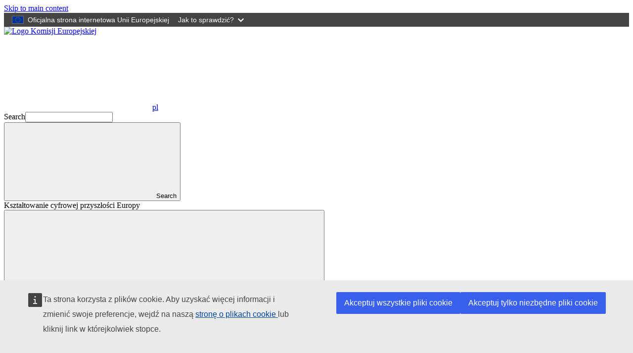

--- FILE ---
content_type: text/html; charset=UTF-8
request_url: https://digital-strategy.ec.europa.eu/pl/node/2158
body_size: 8907
content:
<!DOCTYPE html>
<html lang="pl" dir="ltr" prefix="og: https://ogp.me/ns#">
  <head>
    <meta charset="utf-8" />
<meta name="description" content="On 1 February 2019, the Principality of Liechtenstein signed the Declaration joining the European Blockchain Partnership, thus becoming the 28th country in the Partnership. The declaration was signed by Sabine Monauni, Ambassador of Liechtenstein, in the presence of Gerard de Graaf, Director for Digital Single Market at the European Commission." />
<link rel="canonical" href="https://digital-strategy.ec.europa.eu/en/news/liechtenstein-joins-european-blockchain-partnership" />
<meta property="og:site_name" content="Kształtowanie cyfrowej przyszłości Europy" />
<meta property="og:type" content="News Article" />
<meta property="og:title" content="Liechtenstein joins the European Blockchain Partnership" />
<meta property="og:description" content="On 1 February 2019, the Principality of Liechtenstein signed the Declaration joining the European Blockchain Partnership, thus becoming the 28th country in the Partnership. The declaration was signed by Sabine Monauni, Ambassador of Liechtenstein, in the presence of Gerard de Graaf, Director for Digital Single Market at the European Commission." />
<meta property="og:locale:alternate" content="fr_FR" />
<meta property="og:locale:alternate" content="de_DE" />
<meta name="google-site-verification" content="GN5SSGzUMCqwnX9gCdnErtIz1NFmyq3xI80rJiEp48w" />
<meta http-equiv="X-UA-Compatible" content="IE=edge,chrome=1" />
<meta name="Generator" content="Drupal 10 (https://www.drupal.org)" />
<meta name="MobileOptimized" content="width" />
<meta name="HandheldFriendly" content="true" />
<meta name="viewport" content="width=device-width, initial-scale=1.0" />
<link rel="alternate" hreflang="en" href="https://digital-strategy.ec.europa.eu/en/news/liechtenstein-joins-european-blockchain-partnership" />
<link rel="icon" href="/themes/custom/cnt_theme/images/favicons/ec/favicon.ico" type="image/vnd.microsoft.icon" />
<link rel="icon" href="/themes/custom/cnt_theme/images/favicons/ec/favicon.svg" type="image/svg+xml" />
<link rel="apple-touch-icon" href="/themes/custom/cnt_theme/images/favicons/ec/favicon.png" />

    <title>Liechtenstein joins the European Blockchain Partnership | Kształtowanie cyfrowej przyszłości Europy</title>
    <link rel="stylesheet" media="all" href="/sites/default/files/css/css_f0sk_sC9_T5-wJmEwmU0sLiO5B0dIxRw99iZjnzZHBw.css?delta=0&amp;language=pl&amp;theme=cnt_theme&amp;include=eJxFTgsKwzAIvVBKjhQSK53UaIhu4O0nY1CQx-P9cHS4m2vequPhjUClgHjzF06sF-vofJgHk1yFe-jb20kG-sEdVQVBuSj-86BzpZZ9prH7jobwuGuTePlhH4w1c-Rx5PRtxcIcZz5j-AUxhD4L" />
<link rel="stylesheet" media="all" href="/sites/default/files/css/css_erBP8ssN_w_zDRQWF1CmJasbPDS2b4Vi4wbH-OV6piw.css?delta=1&amp;language=pl&amp;theme=cnt_theme&amp;include=eJxFTgsKwzAIvVBKjhQSK53UaIhu4O0nY1CQx-P9cHS4m2vequPhjUClgHjzF06sF-vofJgHk1yFe-jb20kG-sEdVQVBuSj-86BzpZZ9prH7jobwuGuTePlhH4w1c-Rx5PRtxcIcZz5j-AUxhD4L" />
<link rel="stylesheet" media="print" href="/sites/default/files/css/css_9n04OY6ekYrv5f0cYAKLAteYOIC2y7brykHANukF7AA.css?delta=2&amp;language=pl&amp;theme=cnt_theme&amp;include=eJxFTgsKwzAIvVBKjhQSK53UaIhu4O0nY1CQx-P9cHS4m2vequPhjUClgHjzF06sF-vofJgHk1yFe-jb20kG-sEdVQVBuSj-86BzpZZ9prH7jobwuGuTePlhH4w1c-Rx5PRtxcIcZz5j-AUxhD4L" />
<link rel="stylesheet" media="all" href="/sites/default/files/css/css_RyTY8ELbf5WCGzbC_uk-eB3mUHR3rI589V_YNIPGFJQ.css?delta=3&amp;language=pl&amp;theme=cnt_theme&amp;include=eJxFTgsKwzAIvVBKjhQSK53UaIhu4O0nY1CQx-P9cHS4m2vequPhjUClgHjzF06sF-vofJgHk1yFe-jb20kG-sEdVQVBuSj-86BzpZZ9prH7jobwuGuTePlhH4w1c-Rx5PRtxcIcZz5j-AUxhD4L" />
<link rel="stylesheet" media="print" href="/sites/default/files/css/css_1mXJP6UPTY1dzr4p7_rYEwWxunNoof3ryEGxjjF_MhA.css?delta=4&amp;language=pl&amp;theme=cnt_theme&amp;include=eJxFTgsKwzAIvVBKjhQSK53UaIhu4O0nY1CQx-P9cHS4m2vequPhjUClgHjzF06sF-vofJgHk1yFe-jb20kG-sEdVQVBuSj-86BzpZZ9prH7jobwuGuTePlhH4w1c-Rx5PRtxcIcZz5j-AUxhD4L" />

    
  </head>
  <body class="language-pl ecl-typography path-node page-node-type-newsroom-item">
        <a
  href="#main-content"
  class="ecl-link ecl-link--primary ecl-skip-link"
   id="skip-id"
>Skip to main content</a>

    <script type="application/json">{"utility":"globan","theme":"dark","logo":true,"link":true,"mode":false}</script>

      <div class="dialog-off-canvas-main-canvas" data-off-canvas-main-canvas>
      <header
  class="ecl-site-header ecl-site-header--has-menu"
  data-ecl-auto-init="SiteHeader"
>
  
    <div class="ecl-site-header__header">
        <div class="ecl-site-header__background">
      <div class="ecl-site-header__header">
        <div class="ecl-site-header__container ecl-container">
          <div class="ecl-site-header__top" data-ecl-site-header-top>
                <a
    class="ecl-link ecl-link--standalone ecl-site-header__logo-link"
    href="https://commission.europa.eu/index_pl"
    aria-label="Strona główna - European Commission"
  >
                            <picture
  class="ecl-picture ecl-site-header__picture"
   title="European&#x20;Commission"
><source 
                  srcset="/themes/contrib/oe_theme/dist/ec/images/logo/positive/logo-ec--pl.svg"
                          media="(min-width: 996px)"
                      ><img 
          class="ecl-site-header__logo-image"
              src="/themes/contrib/oe_theme/dist/ec/images/logo/logo-ec--mute.svg"
              alt="Logo Komisji Europejskiej"
          ></picture>  </a>


            <div class="ecl-site-header__action">
                <div class="language-switcher-language-url" id="block-languageswitchercontent" role="navigation">
  
    
      <div class="ecl-site-header__language"><a
    class="ecl-button ecl-button--tertiary ecl-site-header__language-selector"
    href="https://digital-strategy.ec.europa.eu/pl/node/2158"
    data-ecl-language-selector
    role="button"
    aria-label="Change language, current language is polski - pl"
      aria-controls="language-list-overlay"
    ><span class="ecl-site-header__language-icon"><svg
  class="ecl-icon ecl-icon--s ecl-site-header__icon"
  focusable="false"
  aria-hidden="false"
   role="img"><title
    >pl</title><use xlink:href="/themes/contrib/oe_theme/dist/ec/images/icons/sprites/icons.svg#global"></use></svg></span>pl</a><div class="ecl-site-header__language-container" id="language-list-overlay" hidden data-ecl-language-list-overlay aria-labelledby="ecl-site-header__language-title" role="dialog"><div class="ecl-site-header__language-header"><div
        class="ecl-site-header__language-title"
        id="ecl-site-header__language-title"
      >Wybierz język</div><button
  class="ecl-button ecl-button--tertiary ecl-site-header__language-close ecl-button--icon-only"
  type="submit"
   data-ecl-language-list-close
><span class="ecl-button__container"><span class="ecl-button__label" data-ecl-label="true">Zakończono</span><svg
  class="ecl-icon ecl-icon--m ecl-button__icon"
  focusable="false"
  aria-hidden="true"
   data-ecl-icon><use xlink:href="/themes/contrib/oe_theme/dist/ec/images/icons/sprites/icons.svg#close"></use></svg></span></button></div><div
      class="ecl-site-header__language-content"
      data-ecl-language-list-content
    ><div class="ecl-site-header__language-category" data-ecl-language-list-eu><ul class="ecl-site-header__language-list"><li class="ecl-site-header__language-item"><a
  href="https://digital-strategy.ec.europa.eu/bg/node/2158"
  class="ecl-link ecl-link--standalone ecl-link--no-visited ecl-site-header__language-link"
   hreflang="bg"
><span class="ecl-site-header__language-link-code">bg</span><span class="ecl-site-header__language-link-label" lang="bg">български</span></a></li><li class="ecl-site-header__language-item"><a
  href="https://digital-strategy.ec.europa.eu/es/node/2158"
  class="ecl-link ecl-link--standalone ecl-link--no-visited ecl-site-header__language-link"
   hreflang="es"
><span class="ecl-site-header__language-link-code">es</span><span class="ecl-site-header__language-link-label" lang="es">español</span></a></li><li class="ecl-site-header__language-item"><a
  href="https://digital-strategy.ec.europa.eu/cs/node/2158"
  class="ecl-link ecl-link--standalone ecl-link--no-visited ecl-site-header__language-link"
   hreflang="cs"
><span class="ecl-site-header__language-link-code">cs</span><span class="ecl-site-header__language-link-label" lang="cs">čeština</span></a></li><li class="ecl-site-header__language-item"><a
  href="https://digital-strategy.ec.europa.eu/da/node/2158"
  class="ecl-link ecl-link--standalone ecl-link--no-visited ecl-site-header__language-link"
   hreflang="da"
><span class="ecl-site-header__language-link-code">da</span><span class="ecl-site-header__language-link-label" lang="da">dansk</span></a></li><li class="ecl-site-header__language-item"><a
  href="https://digital-strategy.ec.europa.eu/de/node/2158"
  class="ecl-link ecl-link--standalone ecl-link--no-visited ecl-site-header__language-link"
   hreflang="de"
><span class="ecl-site-header__language-link-code">de</span><span class="ecl-site-header__language-link-label" lang="de">Deutsch</span></a></li><li class="ecl-site-header__language-item"><a
  href="https://digital-strategy.ec.europa.eu/et/node/2158"
  class="ecl-link ecl-link--standalone ecl-link--no-visited ecl-site-header__language-link"
   hreflang="et"
><span class="ecl-site-header__language-link-code">et</span><span class="ecl-site-header__language-link-label" lang="et">eesti</span></a></li><li class="ecl-site-header__language-item"><a
  href="https://digital-strategy.ec.europa.eu/el/node/2158"
  class="ecl-link ecl-link--standalone ecl-link--no-visited ecl-site-header__language-link"
   hreflang="el"
><span class="ecl-site-header__language-link-code">el</span><span class="ecl-site-header__language-link-label" lang="el">ελληνικά</span></a></li><li class="ecl-site-header__language-item"><a
  href="https://digital-strategy.ec.europa.eu/en/news/liechtenstein-joins-european-blockchain-partnership"
  class="ecl-link ecl-link--standalone ecl-link--no-visited ecl-site-header__language-link"
   hreflang="en"
><span class="ecl-site-header__language-link-code">en</span><span class="ecl-site-header__language-link-label" lang="en">English</span></a></li><li class="ecl-site-header__language-item"><a
  href="https://digital-strategy.ec.europa.eu/fr/node/2158"
  class="ecl-link ecl-link--standalone ecl-link--no-visited ecl-site-header__language-link"
   hreflang="fr"
><span class="ecl-site-header__language-link-code">fr</span><span class="ecl-site-header__language-link-label" lang="fr">français</span></a></li><li class="ecl-site-header__language-item"><a
  href="https://digital-strategy.ec.europa.eu/ga/node/2158"
  class="ecl-link ecl-link--standalone ecl-link--no-visited ecl-site-header__language-link"
   hreflang="ga"
><span class="ecl-site-header__language-link-code">ga</span><span class="ecl-site-header__language-link-label" lang="ga">Gaeilge</span></a></li><li class="ecl-site-header__language-item"><a
  href="https://digital-strategy.ec.europa.eu/hr/node/2158"
  class="ecl-link ecl-link--standalone ecl-link--no-visited ecl-site-header__language-link"
   hreflang="hr"
><span class="ecl-site-header__language-link-code">hr</span><span class="ecl-site-header__language-link-label" lang="hr">hrvatski</span></a></li><li class="ecl-site-header__language-item"><a
  href="https://digital-strategy.ec.europa.eu/it/node/2158"
  class="ecl-link ecl-link--standalone ecl-link--no-visited ecl-site-header__language-link"
   hreflang="it"
><span class="ecl-site-header__language-link-code">it</span><span class="ecl-site-header__language-link-label" lang="it">italiano</span></a></li><li class="ecl-site-header__language-item"><a
  href="https://digital-strategy.ec.europa.eu/lv/node/2158"
  class="ecl-link ecl-link--standalone ecl-link--no-visited ecl-site-header__language-link"
   hreflang="lv"
><span class="ecl-site-header__language-link-code">lv</span><span class="ecl-site-header__language-link-label" lang="lv">latviešu</span></a></li><li class="ecl-site-header__language-item"><a
  href="https://digital-strategy.ec.europa.eu/lt/node/2158"
  class="ecl-link ecl-link--standalone ecl-link--no-visited ecl-site-header__language-link"
   hreflang="lt"
><span class="ecl-site-header__language-link-code">lt</span><span class="ecl-site-header__language-link-label" lang="lt">lietuvių</span></a></li><li class="ecl-site-header__language-item"><a
  href="https://digital-strategy.ec.europa.eu/hu/node/2158"
  class="ecl-link ecl-link--standalone ecl-link--no-visited ecl-site-header__language-link"
   hreflang="hu"
><span class="ecl-site-header__language-link-code">hu</span><span class="ecl-site-header__language-link-label" lang="hu">magyar</span></a></li><li class="ecl-site-header__language-item"><a
  href="https://digital-strategy.ec.europa.eu/mt/node/2158"
  class="ecl-link ecl-link--standalone ecl-link--no-visited ecl-site-header__language-link"
   hreflang="mt"
><span class="ecl-site-header__language-link-code">mt</span><span class="ecl-site-header__language-link-label" lang="mt">Malti</span></a></li><li class="ecl-site-header__language-item"><a
  href="https://digital-strategy.ec.europa.eu/nl/node/2158"
  class="ecl-link ecl-link--standalone ecl-link--no-visited ecl-site-header__language-link"
   hreflang="nl"
><span class="ecl-site-header__language-link-code">nl</span><span class="ecl-site-header__language-link-label" lang="nl">Nederlands</span></a></li><li class="ecl-site-header__language-item"><a
  href="https://digital-strategy.ec.europa.eu/pl/node/2158"
  class="ecl-link ecl-link--standalone ecl-link--no-visited ecl-site-header__language-link ecl-site-header__language-link--active"
   hreflang="pl"
><span class="ecl-site-header__language-link-code">pl</span><span class="ecl-site-header__language-link-label" lang="pl">polski</span></a></li><li class="ecl-site-header__language-item"><a
  href="https://digital-strategy.ec.europa.eu/pt/node/2158"
  class="ecl-link ecl-link--standalone ecl-link--no-visited ecl-site-header__language-link"
   hreflang="pt"
><span class="ecl-site-header__language-link-code">pt</span><span class="ecl-site-header__language-link-label" lang="pt">português</span></a></li><li class="ecl-site-header__language-item"><a
  href="https://digital-strategy.ec.europa.eu/ro/node/2158"
  class="ecl-link ecl-link--standalone ecl-link--no-visited ecl-site-header__language-link"
   hreflang="ro"
><span class="ecl-site-header__language-link-code">ro</span><span class="ecl-site-header__language-link-label" lang="ro">română</span></a></li><li class="ecl-site-header__language-item"><a
  href="https://digital-strategy.ec.europa.eu/sk/node/2158"
  class="ecl-link ecl-link--standalone ecl-link--no-visited ecl-site-header__language-link"
   hreflang="sk"
><span class="ecl-site-header__language-link-code">sk</span><span class="ecl-site-header__language-link-label" lang="sk">slovenčina</span></a></li><li class="ecl-site-header__language-item"><a
  href="https://digital-strategy.ec.europa.eu/sl/node/2158"
  class="ecl-link ecl-link--standalone ecl-link--no-visited ecl-site-header__language-link"
   hreflang="sl"
><span class="ecl-site-header__language-link-code">sl</span><span class="ecl-site-header__language-link-label" lang="sl">slovenščina</span></a></li><li class="ecl-site-header__language-item"><a
  href="https://digital-strategy.ec.europa.eu/fi/node/2158"
  class="ecl-link ecl-link--standalone ecl-link--no-visited ecl-site-header__language-link"
   hreflang="fi"
><span class="ecl-site-header__language-link-code">fi</span><span class="ecl-site-header__language-link-label" lang="fi">suomi</span></a></li><li class="ecl-site-header__language-item"><a
  href="https://digital-strategy.ec.europa.eu/sv/node/2158"
  class="ecl-link ecl-link--standalone ecl-link--no-visited ecl-site-header__language-link"
   hreflang="sv"
><span class="ecl-site-header__language-link-code">sv</span><span class="ecl-site-header__language-link-label" lang="sv">svenska</span></a></li></ul></div></div></div></div>
  </div>
<div class="views-exposed-form" data-drupal-selector="views-exposed-form-cnt-search-page-solr-search" id="block-exposed-form-cnt-search-page-solr-search">
  
    
      <form
  class="ecl-search-form ecl-site-header-standardised__search"
  role="search"
   action="&#x2F;pl&#x2F;search" method="get" id="views-exposed-form-cnt-search-page-solr-search" accept-charset="UTF-8" data-ecl-search-form
><div class="ecl-form-group"><label
                  for="edit-search"
            id="edit-search-label"
          class="ecl-form-label ecl-search-form__label"
    >Search</label><input
      id="edit-search"
      class="ecl-text-input ecl-text-input--m ecl-search-form__text-input  ecl-search-form__text-input"
      name="search"
        type="search"
             value=""
  ></div><button
  class="ecl-button ecl-button--ghost ecl-search-form__button"
  type="submit"
  
><span class="ecl-button__container"><svg
  class="ecl-icon ecl-icon--xs ecl-button__icon"
  focusable="false"
  aria-hidden="true"
   data-ecl-icon><use xlink:href="/themes/contrib/oe_theme/dist/ec/images/icons/sprites/icons.svg#search"></use></svg><span class="ecl-button__label" data-ecl-label="true">Search</span></span></button></form>
  </div>


            </div>
          </div>
        </div>
      </div>
    </div>
  
  </div>
        <div class="ecl-site-header__banner">
      <div class="ecl-container">
                  <div class="ecl-site-header__site-name">Kształtowanie cyfrowej przyszłości Europy</div>
                      </div>
    </div>
        
      
                
                
                
                
                
                
                
                
          
      <nav
  class="ecl-menu"
  data-ecl-menu
  data-ecl-menu-max-lines="2"
  data-ecl-auto-init="Menu"
      data-ecl-menu-label-open="Menu"
        data-ecl-menu-label-close="Zakończono"
    aria-expanded="false"
  role="navigation" aria-label="Site&#x20;navigation"
><div class="ecl-menu__overlay"></div><div class="ecl-container ecl-menu__container"><button
  class="ecl-button ecl-button--tertiary ecl-menu__open ecl-button--icon-only"
  type="button"
   data-ecl-menu-open aria-expanded="false"
><span class="ecl-button__container"><svg
  class="ecl-icon ecl-icon--m ecl-button__icon"
  focusable="false"
  aria-hidden="true"
   data-ecl-icon><use xlink:href="/themes/contrib/oe_theme/dist/ec/images/icons/sprites/icons.svg#hamburger"></use></svg><svg
  class="ecl-icon ecl-icon--m ecl-button__icon"
  focusable="false"
  aria-hidden="true"
   data-ecl-icon><use xlink:href="/themes/contrib/oe_theme/dist/ec/images/icons/sprites/icons.svg#close"></use></svg><span class="ecl-button__label" data-ecl-label="true">Menu</span></span></button><section class="ecl-menu__inner" data-ecl-menu-inner aria-label="Menu"><header class="ecl-menu__inner-header"><button
  class="ecl-button ecl-button--ghost ecl-menu__close ecl-button--icon-only"
  type="submit"
   data-ecl-menu-close
><span class="ecl-button__container"><span class="ecl-button__label" data-ecl-label="true">Zakończono</span><svg
  class="ecl-icon ecl-icon--m ecl-button__icon"
  focusable="false"
  aria-hidden="true"
   data-ecl-icon><use xlink:href="/themes/contrib/oe_theme/dist/ec/images/icons/sprites/icons.svg#close"></use></svg></span></button><div class="ecl-menu__title">Menu</div><button
  class="ecl-button ecl-button--ghost ecl-menu__back"
  type="submit"
   data-ecl-menu-back
><span class="ecl-button__container"><svg
  class="ecl-icon ecl-icon--xs ecl-icon--rotate-270 ecl-button__icon"
  focusable="false"
  aria-hidden="true"
   data-ecl-icon><use xlink:href="/themes/contrib/oe_theme/dist/ec/images/icons/sprites/icons.svg#corner-arrow"></use></svg><span class="ecl-button__label" data-ecl-label="true">Back</span></span></button></header><button
  class="ecl-button ecl-button--ghost ecl-menu__item ecl-menu__items-previous ecl-button--icon-only"
  type="button"
   data-ecl-menu-items-previous tabindex="-1"
><span class="ecl-button__container"><svg
  class="ecl-icon ecl-icon--s ecl-icon--rotate-270 ecl-button__icon"
  focusable="false"
  aria-hidden="true"
   data-ecl-icon><use xlink:href="/themes/contrib/oe_theme/dist/ec/images/icons/sprites/icons.svg#corner-arrow"></use></svg><span class="ecl-button__label" data-ecl-label="true">Previous items</span></span></button><button
  class="ecl-button ecl-button--ghost ecl-menu__item ecl-menu__items-next ecl-button--icon-only"
  type="button"
   data-ecl-menu-items-next tabindex="-1"
><span class="ecl-button__container"><svg
  class="ecl-icon ecl-icon--s ecl-icon--rotate-90 ecl-button__icon"
  focusable="false"
  aria-hidden="true"
   data-ecl-icon><use xlink:href="/themes/contrib/oe_theme/dist/ec/images/icons/sprites/icons.svg#corner-arrow"></use></svg><span class="ecl-button__label" data-ecl-label="true">Next items</span></span></button><ul class="ecl-menu__list" data-ecl-menu-list><li class="ecl-menu__item" data-ecl-menu-item id="ecl-menu-item-ecl-menu-995023770-0"><a
  href="/pl/shaping-europes-digital-future"
  class="ecl-link ecl-link--standalone ecl-menu__link"
   data-ecl-menu-link id="ecl-menu-item-ecl-menu-995023770-0-link"
>Strona główna</a></li><li class="ecl-menu__item" data-ecl-menu-item id="ecl-menu-item-ecl-menu-995023770-1"><a
  href="/pl/policies"
  class="ecl-link ecl-link--standalone ecl-menu__link"
   data-ecl-menu-link id="ecl-menu-item-ecl-menu-995023770-1-link"
>Obszary</a></li><li class="ecl-menu__item" data-ecl-menu-item id="ecl-menu-item-ecl-menu-995023770-2"><a
  href="/pl/activities"
  class="ecl-link ecl-link--standalone ecl-menu__link"
   data-ecl-menu-link id="ecl-menu-item-ecl-menu-995023770-2-link"
>Działania</a></li><li class="ecl-menu__item" data-ecl-menu-item id="ecl-menu-item-ecl-menu-995023770-3"><a
  href="/pl/news"
  class="ecl-link ecl-link--standalone ecl-menu__link"
   data-ecl-menu-link id="ecl-menu-item-ecl-menu-995023770-3-link"
>Aktualności</a></li><li class="ecl-menu__item" data-ecl-menu-item id="ecl-menu-item-ecl-menu-995023770-4"><a
  href="/pl/library"
  class="ecl-link ecl-link--standalone ecl-menu__link"
   data-ecl-menu-link id="ecl-menu-item-ecl-menu-995023770-4-link"
>Biblioteka</a></li><li class="ecl-menu__item" data-ecl-menu-item id="ecl-menu-item-ecl-menu-995023770-5"><a
  href="/pl/funding"
  class="ecl-link ecl-link--standalone ecl-menu__link"
   data-ecl-menu-link id="ecl-menu-item-ecl-menu-995023770-5-link"
>Finansowanie</a></li><li class="ecl-menu__item" data-ecl-menu-item id="ecl-menu-item-ecl-menu-995023770-6"><a
  href="/pl/events"
  class="ecl-link ecl-link--standalone ecl-menu__link"
   data-ecl-menu-link id="ecl-menu-item-ecl-menu-995023770-6-link"
>Kalendarz</a></li><li class="ecl-menu__item" data-ecl-menu-item id="ecl-menu-item-ecl-menu-995023770-7"><a
  href="/pl/consultations"
  class="ecl-link ecl-link--standalone ecl-menu__link"
   data-ecl-menu-link id="ecl-menu-item-ecl-menu-995023770-7-link"
>Konsultacje</a></li><li class="ecl-menu__item" data-ecl-menu-item id="ecl-menu-item-ecl-menu-995023770-8"><a
  href="/pl/policies/ai-office"
  class="ecl-link ecl-link--standalone ecl-menu__link"
   data-ecl-menu-link id="ecl-menu-item-ecl-menu-995023770-8-link"
>AI Office</a></li></ul></section></div></nav>




</header>

        <div id="block-cnt-theme-pageheader">
  
    
      

        
  



<div
  class="ecl-page-header"
  
><div class="ecl-container"><nav
  class="ecl-breadcrumb ecl-page-header__breadcrumb"
   aria-label="You&#x20;are&#x20;here&#x3A;" aria-label="" data-ecl-breadcrumb="true"
><ol class="ecl-breadcrumb__container"><li class="ecl-breadcrumb__segment" data-ecl-breadcrumb-item="static"><a
  href="/pl"
  class="ecl-link ecl-link--standalone ecl-link--no-visited ecl-breadcrumb__link"
  
>Strona główna</a><svg
  class="ecl-icon ecl-icon--fluid ecl-breadcrumb__icon"
  focusable="false"
  aria-hidden="true"
   role="presentation"><use xlink:href="/themes/contrib/oe_theme/dist/ec/images/icons/sprites/icons.svg#corner-arrow"></use></svg></li><li class="ecl-breadcrumb__segment ecl-breadcrumb__current-page" data-ecl-breadcrumb-item="static" aria-current="page"><span>Liechtenstein joins the European Blockchain Partnership</span></li></ol></nav><div class="ecl-page-header__info"><ul class="ecl-page-header__meta"><li class="ecl-page-header__meta-item">DIGIBYTE</li><li class="ecl-page-header__meta-item">Publikacja 01 luty 2019</li></ul><h1 class="ecl-page-header__title"><span>Liechtenstein joins the European Blockchain Partnership</span></h1></div></div></div>
  </div>


  
<main class="ecl-u-pb-xl" id="main-content">
  <div class="ecl-container">
    <div class="ecl-row">
      <div class="ecl-col-s-12">
          <div>
    <div data-drupal-messages-fallback class="hidden"></div><div class="language-switcher ecl-u-mb-l" id="block-openeuropacontentlanguageswitcher">
  
    
      <div class="ecl-lang-select-page ecl-u-bg-neutral-40 ecl-u-pv-m"><div class="ecl-container"><div
  class="ecl-notification ecl-notification--warning ecl-u-mb-m ecl-u-bg-transparent"
  data-ecl-notification
  role="alert"
  data-ecl-auto-init="Notification"
><span class="ecl-notification__icon-background"></span><svg
  class="ecl-icon ecl-icon--l ecl-notification__icon"
  focusable="false"
  aria-hidden="false"
  ><use xlink:href="/themes/contrib/oe_theme/dist/ec/images/icons/sprites/icons.svg#warning"></use></svg><div class="ecl-notification__content"><button
  class="ecl-button ecl-button--tertiary ecl-notification__close ecl-button--icon-only"
  type="button"
   data-ecl-notification-close
><span class="ecl-button__container"><span class="ecl-button__label" data-ecl-label="true">Zamknij tę wiadomość</span><svg
  class="ecl-icon ecl-icon--m ecl-button__icon"
  focusable="false"
  aria-hidden="true"
   data-ecl-icon><use xlink:href="/themes/contrib/oe_theme/dist/ec/images/icons/sprites/icons.svg#close"></use></svg></span></button><div class="ecl-notification__description">English is available via machine translation – please use the link below.</div></div></div><div class="ecl-u-d-inline-flex ecl-u-align-items-center" data-ecl-expandable="true" data-ecl-auto-init="Expandable"><button
  class="ecl-button ecl-button--secondary ecl-expandable__toggle ecl-u-mr-s ecl-u-bg-transparent"
  type="button"
   aria-controls="ecl-expandable--2-content" data-ecl-expandable-toggle data-ecl-label-expanded="Wybierz&#x20;inny&#x20;j&#x0119;zyk" data-ecl-label-collapsed="Wybierz&#x20;inny&#x20;j&#x0119;zyk" aria-expanded="false"
><span class="ecl-button__container"><span class="ecl-button__label" data-ecl-label="true">Wybierz inny język</span><svg
  class="ecl-icon ecl-icon--fluid ecl-icon--rotate-180 ecl-button__icon"
  focusable="false"
  aria-hidden="true"
   data-ecl-icon><use xlink:href="/themes/contrib/oe_theme/dist/ec/images/icons/sprites/icons.svg#corner-arrow"></use></svg></span></button></div><div id="ecl-expandable--2-content" class="ecl-expandable__content" hidden><ul style="grid-auto-flow: column; grid-template-rows: repeat(4, 1fr)" class="ecl-u-d-block ecl-u-d-m-grid ecl-unordered-list ecl-unordered-list--no-marker ecl-u-mt-xs ecl-u-type-m"><li class="ecl-unordered-list__item ecl-u-ma-2xs"><a
  href="https://digital-strategy.ec.europa.eu/en/news/liechtenstein-joins-european-blockchain-partnership"
  class="ecl-link ecl-link--standalone ecl-link--no-visited ecl-u-pv-s ecl-u-ph-m ecl-u-d-block ecl-u-bg-primary-40 ecl-u-type-color-white ecl-u-type-bold"
  
>English</a></li></ul></div></div></div>
  </div>
<div id="block-machinetranslationmessage" class="ecl-u-mb-l">
  
    
      
  </div>
<div id="block-cnt-theme-main-page-content" class="ecl-u-mb-l">
  
    
      <article lang="en">

  
    

  
  <div>
    
<div>
  <div class="cnt-thumbnail-media ecl-u-type-m cnt-content-wrapper">
        
              <div class="cnt-teaser ecl-u-type-m ecl-u-mb-xl">
                                    <p class="ecl-page-header-standardised__description">On 1 February 2019, the Principality of Liechtenstein signed the Declaration joining the European Blockchain Partnership, thus becoming the 28th country in the Partnership. The declaration was signed by Sabine Monauni, Ambassador of Liechtenstein, in the presence of Gerard de Graaf, Director for Digital Single Market at the European Commission. </p>

  
              </div>
      <div class="cnt-image cnt-media">
                     
            <div>

    
    
  

          
    
    
      <div
  class="ecl-media-container"
   
><figure class="ecl-media-container__figure"><picture
  class="ecl-picture ecl-media-container__picture"
  
><source 
                              ><img 
          class="ecl-media-container__media"
              src="/sites/default/files/styles/newsroom_large/public/newsroom/items/blockchainimage_web_41294.jpg?itok=_EGL9l42"
              alt="Photo of Sabine Monauni, Ambassador of Liechtenstein and Gerard de Graaf, Director for Digital Single Market at the European Commission"
          ></picture><figcaption class="ecl-media-container__caption"><p class="ecl-u-mv-none ecl-u-type-prolonged-xs ecl-u-type-color-grey-75">
        European Commission
      </p><p class="ecl-u-mv-xs">
        Sabine Monauni, Ambassador of Liechtenstein and Gerard de Graaf, Director for Digital Single Market at the European Commission
      </p></figcaption></figure></div>  </div>
      
  
      </div>
    
    <div class="cnt-main-body ecl-u-type-m">
                          <div class="ecl"><p>Sabine Monauni welcomed the signature:</p>

<blockquote>
<p>Blockchain is a key technology for the digital economy. It has great potential for the benefit of citizens, society and economy. In order to provide legal security throughout Europe we need a common approach. Liechtenstein is ready to work on this closely with its European partners.</p>
</blockquote>

<p>Gerard de Graaf added:</p>

<blockquote>
<p>Liechtenstein has been a close economic and political partner of the European Union in the context of the European Economic Area. Cooperation between public authorities in the EU and Liechtenstein extends to many areas. We are delighted that Liechtenstein is joining the European Blockchain Partnership and working together with the Commission and EU Member States to develop a trusted European Blockchain Services Infrastructure that will improve cross-border digital public services.</p>
</blockquote>

<p>The <a href="https://ec.europa.eu/digital-single-market/en/news/european-countries-join-blockchain-partnership">European Blockchain Partnership</a> (EBP) was created on 10 April 2018 through a joint declaration agreed between 21 Member States and Norway. The signatories have also agreed to cooperate in the establishment of a European Blockchain Services Infrastructure (EBSI) that will support the delivery of cross-border digital public services, with the highest standards of security and privacy. Since then five other EU Member States have joined the Partnership, most recently <a href="https://ec.europa.eu/digital-single-market/en/news/italy-joins-european-partnership-blockchain-supporting-delivery-cross-border-digital-public">Italy</a>. All members of the Partnership, including Liechtenstein, have pledged to help overcome obstacles for spreading the use of innovative digital solutions across the Union and beyond.</p>

<h2>EBSI at the heart of a new generation of public services</h2>

<p>According to the declaration, the European Blockchain Partnership identifies cross-border digital public sector services that could be deployed through a common European Blockchain Services Infrastructure, with a shared governance model. The implementation of EBSI for an initial set of cross-border digital public services will start in 2019, supported through the Connecting Europe Facility (CEF Telecom). These services include EU customs and tax data, audit documents by EU-funded projects, cross-border certification of diplomas and qualifications, and a European self-sovereign identity initiative building on eIDAS.</p>

<p>Digital public services will increasingly use blockchain and distributed ledger technology. Blockchain is a great opportunity for Europe and Member States to rethink their information systems, to promote user trust and the protection of personal data, to help create new business opportunities and to establish new areas of leadership, benefiting citizens, public services and companies. The Partnership launched in April 2018 enables its members to work together with the European Commission to turn the enormous potential of blockchain technology into better services for citizens.</p>

<h2>Research projects on blockchain financed by the EU</h2>

<ul>
	<li><a href="https://ec.europa.eu/digital-single-market/en/news/blockchain-give-people-more-control-about-their-data">DECODE</a>&nbsp; - blockchain for privacy</li>
	<li><a href="https://ec.europa.eu/digital-single-market/en/news/blockchain-enable-medical-data-be-stored-and-transmitted-safely-and-effectively">MHDMD</a> - blockchain for eHealth</li>
</ul>

<h2>Related documents</h2>

<p><a href="https://ec.europa.eu/newsroom/dae/document.cfm?doc_id=57126">Declaration on the European Partnership on Blockchain</a></p>

<h2>More information</h2>

<p><a href="https://ec.europa.eu/digital-single-market/en/blockchain-technologies">EU Actions on blockchain</a></p>

<p><a href="https://www.eublockchainforum.eu/">EU Blockchain Observatory and Forum</a></p></div>

          
          </div>
    <div class="cnt-aside ecl-u-type-m">
      <aside class="ecl-u-height-100">
                              <h3>Podobne tematy</h3>
  <a href="/pl/related-content?topic=120" class="ecl-tag ecl-u-mb-xs">Łańcuch bloków</a>
  <a href="/pl/related-content?topic=117" class="ecl-tag ecl-u-mb-xs">Zaawansowane technologie cyfrowe</a>

  
              </aside>
    </div>

        <div class="cnt-bottom ecl-u-pv-xl">
      <div class="ecl-u-pv-xl">
        <div class="ecl-container ecl-u-type-m">
          <div class="ecl-u-mb-3xl">
                              
                                  </div>
        </div>
      </div>
    </div>
  </div>
</div>
  <div class="layout layout--onecol">
    <div  class="layout__region layout__region--content">
          <div>
  
    
        <div class="ecl-u-type-m">
    <section class="cnct-page-footer ecl-u-mv-2xl">
                    <div class="ecl-social-media-share">
          <script type="application/json">{"service":"share","version":"2.0","color":true,"networks":["x","facebook","linkedin","email","more"]}</script>
        </div>
            
              <hr class="ecl-u-mv-xl">
        <div class="ecl-row">
          <div class="ecl-col-12 ecl-col-m-4">
            <h4>Last update</h4>
            <p>8 marzec 2021</p>
          </div>
          <div class="ecl-col-12 ecl-col-m-4"></div>
        </div>
      
              <hr class="ecl-u-mv-xl">
                
        <a
  href="/pl/node/2158/printable/pdf"
  class="ecl-link ecl-link--secondary ecl-link--icon ecl-u-mb-xl cnt-print-pdf-btn"
   target="_blank"
><span 
      class="ecl-link__label">Drukuj PDF</span><svg
  class="ecl-icon ecl-icon--s ecl-link__icon"
  focusable="false"
  aria-hidden="true"
  ><use xlink:href="/themes/contrib/oe_theme/dist/ec/images/icons/sprites/icons.svg#file"></use></svg></a>          </section>
  </div>

  </div>

    </div>
  </div>
<div class="node_view"></div>
  </div>

</article>

  </div>

  </div>

      </div>
    </div>
  </div>
</main>

        

                
    
    
  


  <footer
  class="ecl-site-footer"
  
><div class="ecl-container ecl-site-footer__container"><div class="ecl-site-footer__row"><div class="ecl-site-footer__column"><div class="ecl-site-footer__section ecl-site-footer__section--site-info"><div class="ecl-site-footer__title"><a
  href="https://digital-strategy.ec.europa.eu/pl"
  class="ecl-link ecl-link--standalone ecl-site-footer__title-link"
  
>Kształtowanie cyfrowej przyszłości Europy</a></div><div class="ecl-site-footer__description">This site is managed by:<br />Dyrekcja Generalna ds. Sieci Komunikacyjnych, Treści i Technologii</div><ul class="ecl-site-footer__list"><li class="ecl-site-footer__list-item"><a
  href="/pl/pages/accessibility"
  class="ecl-link ecl-link--standalone ecl-link--inverted ecl-site-footer__link"
   data-is-accessibility-link="true"
>Dostępność treści</a></li></ul></div></div><div class="ecl-site-footer__column"><div class="ecl-site-footer__section"><div class="ecl-site-footer__title">Kontakt</div><ul class="ecl-site-footer__list"><li class="ecl-site-footer__list-item"><a
  href="https://digital-strategy.ec.europa.eu/pl/napisz-do-nas"
  class="ecl-link ecl-link--standalone ecl-link--inverted ecl-link--icon ecl-site-footer__link"
  
><span 
      class="ecl-link__label">Kontakt z DG CONNECT</span><svg
  class="ecl-icon ecl-icon--xs ecl-link__icon"
  focusable="false"
  aria-hidden="true"
  ><use xlink:href="/themes/contrib/oe_theme/dist/ec/images/icons/sprites/icons.svg#external"></use></svg></a></li></ul></div><div class="ecl-site-footer__section"><div class="ecl-site-footer__title">Obserwuj nas</div><ul class="ecl-site-footer__list ecl-site-footer__list--inline"><li class="ecl-site-footer__list-item"><a
  href="https://www.facebook.com/DigitalEU"
  class="ecl-link ecl-link--standalone ecl-link--inverted ecl-link--icon ecl-site-footer__link"
  
><svg
  class="ecl-icon ecl-icon--m ecl-link__icon"
  focusable="false"
  aria-hidden="true"
  ><use xlink:href="/themes/contrib/oe_theme/dist/ec/images/icons-social-media/sprites/icons-social-media.svg#facebook-negative"></use></svg><span 
      class="ecl-link__label">@DigitalEU na Facebooku</span></a></li><li class="ecl-site-footer__list-item"><a
  href="https://www.instagram.com/DigitalEU/"
  class="ecl-link ecl-link--standalone ecl-link--inverted ecl-link--icon ecl-site-footer__link"
  
><svg
  class="ecl-icon ecl-icon--m ecl-link__icon"
  focusable="false"
  aria-hidden="true"
  ><use xlink:href="/themes/contrib/oe_theme/dist/ec/images/icons-social-media/sprites/icons-social-media.svg#instagram-negative"></use></svg><span 
      class="ecl-link__label">@DigitalEU na Instagramie</span></a></li><li class="ecl-site-footer__list-item"><a
  href="https://www.linkedin.com/showcase/digital-eu/"
  class="ecl-link ecl-link--standalone ecl-link--inverted ecl-link--icon ecl-site-footer__link"
  
><svg
  class="ecl-icon ecl-icon--m ecl-link__icon"
  focusable="false"
  aria-hidden="true"
  ><use xlink:href="/themes/contrib/oe_theme/dist/ec/images/icons-social-media/sprites/icons-social-media.svg#linkedin-negative"></use></svg><span 
      class="ecl-link__label">@DigitalEU na LinkedIn</span></a></li><li class="ecl-site-footer__list-item"><a
  href="https://www.youtube.com/c/DigitalEU"
  class="ecl-link ecl-link--standalone ecl-link--inverted ecl-link--icon ecl-site-footer__link"
  
><svg
  class="ecl-icon ecl-icon--m ecl-link__icon"
  focusable="false"
  aria-hidden="true"
  ><use xlink:href="/themes/contrib/oe_theme/dist/ec/images/icons-social-media/sprites/icons-social-media.svg#youtube-negative"></use></svg><span 
      class="ecl-link__label">@DigitalEU na YouTube</span></a></li><li class="ecl-site-footer__list-item"><a
  href="https://twitter.com/DigitalEU"
  class="ecl-link ecl-link--standalone ecl-link--inverted ecl-link--icon ecl-site-footer__link"
  
><svg
  class="ecl-icon ecl-icon--m ecl-link__icon"
  focusable="false"
  aria-hidden="true"
  ><use xlink:href="/themes/contrib/oe_theme/dist/ec/images/icons-social-media/sprites/icons-social-media.svg#twitter-negative"></use></svg><span 
      class="ecl-link__label">@DigitalEU na Twitterze</span></a></li></ul></div></div><div class="ecl-site-footer__column"><div class="ecl-site-footer__section"><div class="ecl-site-footer__title">O nas</div><ul class="ecl-site-footer__list"><li class="ecl-site-footer__list-item"><a
  href="https://digital-strategy.ec.europa.eu/pl/pages/legal-notice#ecl-inpage-km0gfb8o"
  class="ecl-link ecl-link--standalone ecl-link--inverted ecl-link--icon ecl-site-footer__link"
  
><span 
      class="ecl-link__label">Oświadczenie o ochronie prywatności</span><svg
  class="ecl-icon ecl-icon--xs ecl-link__icon"
  focusable="false"
  aria-hidden="true"
  ><use xlink:href="/themes/contrib/oe_theme/dist/ec/images/icons/sprites/icons.svg#external"></use></svg></a></li><li class="ecl-site-footer__list-item"><a
  href="https://digital-strategy.ec.europa.eu/pl/pages/legal-notice#ecl-inpage-km0gezfs"
  class="ecl-link ecl-link--standalone ecl-link--inverted ecl-link--icon ecl-site-footer__link"
  
><span 
      class="ecl-link__label">Prawa autorskie</span><svg
  class="ecl-icon ecl-icon--xs ecl-link__icon"
  focusable="false"
  aria-hidden="true"
  ><use xlink:href="/themes/contrib/oe_theme/dist/ec/images/icons/sprites/icons.svg#external"></use></svg></a></li><li class="ecl-site-footer__list-item"><a
  href="https://ec.europa.eu/info/departments/communications-networks-content-and-technology_pl"
  class="ecl-link ecl-link--standalone ecl-link--inverted ecl-link--icon ecl-site-footer__link"
  
><span 
      class="ecl-link__label">Informacje o Dyrekcji Generalnej CONNECT</span><svg
  class="ecl-icon ecl-icon--xs ecl-link__icon"
  focusable="false"
  aria-hidden="true"
  ><use xlink:href="/themes/contrib/oe_theme/dist/ec/images/icons/sprites/icons.svg#external"></use></svg></a></li><li class="ecl-site-footer__list-item"><a
  href="https://digital-strategy.ec.europa.eu/pl/pages/legal-notice#ecl-inpage-kyoexp6k"
  class="ecl-link ecl-link--standalone ecl-link--inverted ecl-link--icon ecl-site-footer__link"
  
><span 
      class="ecl-link__label">Polityka językowa</span><svg
  class="ecl-icon ecl-icon--xs ecl-link__icon"
  focusable="false"
  aria-hidden="true"
  ><use xlink:href="/themes/contrib/oe_theme/dist/ec/images/icons/sprites/icons.svg#external"></use></svg></a></li><li class="ecl-site-footer__list-item"><a
  href="https://digital-strategy.ec.europa.eu/pl/pages/accessibility"
  class="ecl-link ecl-link--standalone ecl-link--inverted ecl-link--icon ecl-site-footer__link"
  
><span 
      class="ecl-link__label">Oświadczenie o dostępności</span><svg
  class="ecl-icon ecl-icon--xs ecl-link__icon"
  focusable="false"
  aria-hidden="true"
  ><use xlink:href="/themes/contrib/oe_theme/dist/ec/images/icons/sprites/icons.svg#external"></use></svg></a></li></ul></div></div></div><div class="ecl-site-footer__row"><div class="ecl-site-footer__column"><div class="ecl-site-footer__section"><a
  href="https://commission.europa.eu/index_pl"
  class="ecl-link ecl-link--standalone ecl-site-footer__logo-link"
  
><picture
  class="ecl-picture ecl-site-footer__picture"
   title="European&#x20;Commission"
><source 
                  srcset="/themes/contrib/oe_theme/dist/ec/images/logo/negative/logo-ec--pl.svg"
                          media="(min-width: 996px)"
                      ><img 
          class="ecl-site-footer__logo-image"
              src="/themes/contrib/oe_theme/dist/ec/images/logo/negative/logo-ec--pl.svg"
              alt="Logo Komisji Europejskiej"
          ></picture></a></div></div><div class="ecl-site-footer__column"><div class="ecl-site-footer__section"><ul class="ecl-site-footer__list"><li class="ecl-site-footer__list-item"><a
  href="https://commission.europa.eu/about-european-commission/contact_pl"
  class="ecl-link ecl-link--standalone ecl-link--inverted ecl-site-footer__link"
  
>Kontakt z Komisją Europejską</a></li><li class="ecl-site-footer__list-item"><a
  href="https://european-union.europa.eu/contact-eu/social-media-channels_pl#/search?page=0&amp;institutions=european_commission"
  class="ecl-link ecl-link--standalone ecl-link--inverted ecl-link--icon ecl-site-footer__link"
  
><span 
      class="ecl-link__label">Komisja Europejska w mediach społecznościowych</span><svg
  class="ecl-icon ecl-icon--xs ecl-link__icon"
  focusable="false"
  aria-hidden="true"
  ><use xlink:href="/themes/contrib/oe_theme/dist/ec/images/icons/sprites/icons.svg#external"></use></svg></a></li><li class="ecl-site-footer__list-item"><a
  href="https://commission.europa.eu/resources-partners_pl"
  class="ecl-link ecl-link--standalone ecl-link--inverted ecl-site-footer__link"
  
>Materiały dla partnerów</a></li><li class="ecl-site-footer__list-item"><a
  href="https://commission.europa.eu/legal-notice/vulnerability-disclosure-policy_pl"
  class="ecl-link ecl-link--standalone ecl-link--inverted ecl-site-footer__link"
  
>Zgłoś lukę w zabezpieczeniach informatycznych</a></li></ul></div></div><div class="ecl-site-footer__column"><div class="ecl-site-footer__section"><ul class="ecl-site-footer__list"><li class="ecl-site-footer__list-item"><a
  href="https://commission.europa.eu/languages-our-websites_pl"
  class="ecl-link ecl-link--standalone ecl-link--inverted ecl-site-footer__link"
  
>Nasze strony w różnych wersjach językowych</a></li><li class="ecl-site-footer__list-item"><a
  href="https://commission.europa.eu/cookies_pl"
  class="ecl-link ecl-link--standalone ecl-link--inverted ecl-site-footer__link"
  
>Pliki cookie</a></li><li class="ecl-site-footer__list-item"><a
  href="https://commission.europa.eu/privacy-policy_pl"
  class="ecl-link ecl-link--standalone ecl-link--inverted ecl-site-footer__link"
  
>Polityka prywatności</a></li><li class="ecl-site-footer__list-item"><a
  href="https://commission.europa.eu/legal-notice_pl"
  class="ecl-link ecl-link--standalone ecl-link--inverted ecl-site-footer__link"
  
>Zastrzeżenia prawne</a></li></ul></div></div></div></div></footer>


  
  </div>

    <script type="application/json">{"utility":"piwik","siteID":"605","sitePath":["digital-strategy.ec.europa.eu"],"siteSection":"news","instance":"ec.europa.eu","dimensions":[{"id":3,"value":"Blockchain"}]}</script>
<script type="application/json">{"utility":"cck"}</script>
<script type="application/json">{"service":"laco","include":"#main-content a","coverage":{"document":"other","page":"other"},"icon":"all","exclude":"#main-content a.ecl-tag, #main-content .ecl-message--info"}</script>

    <script type="application/json" data-drupal-selector="drupal-settings-json">{"path":{"baseUrl":"\/","pathPrefix":"pl\/","currentPath":"node\/2158","currentPathIsAdmin":false,"isFront":false,"currentLanguage":"pl"},"pluralDelimiter":"\u0003","suppressDeprecationErrors":true,"back_to_top":{"back_to_top_button_trigger":100,"back_to_top_speed":1200,"back_to_top_prevent_on_mobile":false,"back_to_top_prevent_in_admin":true,"back_to_top_button_type":"image","back_to_top_button_text":"Back to top"},"ajaxTrustedUrl":{"\/pl\/search":true},"user":{"uid":0,"permissionsHash":"0aed4c559812af4690f75a06bb890cb660bdb1ce397a6d7e69962e8d33ede629"}}</script>
<script src="/sites/default/files/js/js_mmSqCXwBPw9sQsf9Lh2ICNvtNBD3Zug0SFUkJxcNAd8.js?scope=footer&amp;delta=0&amp;language=pl&amp;theme=cnt_theme&amp;include=eJxNi1EOwjAMQy_E6JGqtI1KIU2qJBvs9nQINCR_2O_JCfIjusyMkM4e73bJ7LGgZW3Dm3Bwnf5D_YYdQyVJQIv5To3rn2A97oLfmaUPYZyaWlLQPWI-Lb4clYGibfWgT0wuQhaKrgPo-tuLdVAngYL6BmR-R6U"></script>
<script src="https://webtools.europa.eu/load.js" defer></script>

  </body>
</html>


--- FILE ---
content_type: text/css
request_url: https://webtools.europa.eu/css/webtools.theme-ec.css?t=77adc02b
body_size: 383796
content:
  .wt-message--warning-translation {  text-align: right;  font-size: 12px;  font-family: Inter, Arial, sans-serif;  padding: 4px 0;} .wtOffscreen, .wt-offscreen {  position: absolute;  left: -9999px;}.unselected, .wt-unselected {  -webkit-touch-callout: none;  -webkit-user-select: none;  -moz-user-select: none;  -ms-user-select: none;  user-select: none;}@media print {  .wt-offprint {    display: none;  }} .wtWaiting.racing,.wtWaiting.geoeditor,.wtWaiting.frame,.wtWaiting.dff,.wtWaiting.eaoptout,.wtWaiting.captcha,.wtWaiting.cdown,.wtWaiting.chart,.wtWaiting.charts,.wtWaiting.map,.wtWaiting.office,.wtWaiting.infogram {  min-height: 110px;  background-image: url("../images/waiting-default.svg?t=77adc02b");  background-repeat: no-repeat;  background-position: 10px 10px;  background-size: auto 100px;  border: 1px solid #ddd;  background-color: rgba(255, 255, 255, 0.75);}.wtWaiting.share,.wtWaiting.sbkm,.wtWaiting.dff {  display: inline-block;  min-height: 40px;  min-width: 40px;  background: center center / auto 40px no-repeat transparent url("../images/spinner.svg?t=77adc02b");  border: 0;}.wtWaiting.cdown,.wtWaiting.racing,.wtWaiting.chart,.wtWaiting.charts,.wtWaiting.infogram {  background-image: url("../images/waiting-chrt.svg?t=77adc02b");  background-position: center center;  background-size: auto 150px;  min-height: 300px;  border: 1px solid #eee;  background-color: rgba(255, 255, 255, 0.75);}.wtWaiting.geoeditor,.wtWaiting.map {  background-image: url("../images/waiting-map.svg?t=77adc02b");  background-position: center center;  background-size: auto 150px;  min-height: 300px;  border: 1px solid #eee;  background-color: rgba(255, 255, 255, 0.75);} @media all {  .wtOverlayer {    width: 100%;    height: 100%;    top: 0;    left: 0;    display: none;    position: fixed;    overflow: auto;    z-index: 9998;    background-color: #000;    -ms-filter: "progid:DXImageTransform.Microsoft.Alpha(Opacity=75)";    filter: alpha(opacity=60);    -moz-opacity: 0.60;    -khtml-opacity: 0.60;    opacity: 0.60;  }  .wtOverlayer.wtOverLayerBlock {      display: block;  }     .wtPopup {    position: fixed;    left: 3%;    top: 2.5%;    right: 3%;    bottom: 2.5%;    width: auto;    height: auto;    background-color: #fff;    z-index: 9999;    font-size: 14px;    font-family: Inter, Arial, sans-serif;    box-sizing: border-box;    border: 0;    outline: none;  }  .wtPopup * {    box-sizing: border-box;  }  .wtPopupFullscreen {    left: 0;    top: 0;    right: 0;    bottom: 0;    border: 0;  }     .wtPopupHead {    background: #e4e2e2;    padding: 0;    min-height: 60px;  }     .wtPopupHead h1 {    padding: 20px;    margin: 0 110px 0 0;    font-size: 24px;    font-weight: normal;    color: #404040;    line-height: 1.2;    background-color: transparent;  }     .wtPopupCloseBtn,  .wtPopupCloseBtn:hover,  .wtPopupCloseBtn:focus,  .wtPopupCloseBtn:active {    position: absolute;    line-height: 32px;    height: 32px;    color: #404040;    text-decoration: none;    outline: 0;    right: 0;    top: 17px;    z-index: 333;    padding: 0 50px 0 5px;    margin-bottom: 25px;    font-weight: normal;    cursor: pointer;  }  .wtPopupCloseBtn:hover {    text-decoration: underline;  }  .wtPopupCloseBtn,  .wtPopupCloseBtn *,  .wtPopupCloseBtn *:before,  .wtPopupCloseBtn *:after {    font-family: Inter, Arial, sans-serif;    -webkit-box-sizing: content-box;    -moz-box-sizing: content-box;    box-sizing: content-box;  }  .wtPopupCloseBtn b {    font-size: 32px;    position: absolute;    display: inline-block;    overflow: hidden;    border-radius: 50%;    height: 28px;    line-height: 28px;    width: 28px;    padding: 0;    margin: 0 0 0 5px;    border: 2px solid #666;    box-sizing: border-box;  }  .wtPopupCloseBtn:hover b,  .wtPopupCloseBtn:focus b,  .wtPopupCloseBtn:active b {    color: #fff;    background-color: #404040;    border-color: transparent;  }  .wtPopupCloseBtn span {    position: absolute;    height: 16px;    line-height: 16px;    font-family: Inter, Arial, sans-serif;    background-color: transparent;    left: 3px;    top: 4px;    font-weight: normal;  }  .wtClear {    clear: both;  }}  @media all {     .wt-modal {    border: 0;    padding: 0;    min-height: 200px;    max-height: 100%;    max-width: 720px;    box-sizing: border-box;    font-family: Inter, Arial, sans-serif;  }  .wt-modal form {    display: flex;    flex-direction: column;    overflow: hidden;  }     .wt-modal::backdrop,  .wt-modal-screen::backdrop {    background: color-mix(in srgb, #26324b 70%,transparent);  }     .wt-modal[open] {    display: flex;    flex-direction: column;    overflow: hidden;    z-index: 50;  }  .wt-modal-popup[open] {    top: 20px;    border: 1px solid #444;    box-shadow: 2px 2px 5px #ccc;    max-height: 480px;    max-width: 640px;    min-height: 320px;    z-index: 50;  }  .wt-modal-confirm[open] {    top: 20px;    max-width: 420px;    min-height: 200px;    border: 1px solid #444;    box-shadow: 3px 3px 5px #ccc;    z-index: 50;  }  .wt-modal-fullscreen[open] {    position: fixed;    top: 0;    right: 0;    bottom: 0;    left: 0;    border: 0;    margin: 0;    min-width: 100%;    min-height: 100%;    z-index: 50;  }  .wt-modal-screen[open] {    position: fixed;    top: 0;    right: 0;    bottom: 0;    left: 0;    border: 0;    margin: 30px auto;    padding: 0;    z-index: 50;    box-sizing: border-box;    width: calc(100% - 60px);    max-width: 1400px;    height: calc(100% - 60px);  }     .wt-modal--header {    padding: 30px 20px 20px 20px;    margin: 0;    display: flex;    align-items: start;      gap: 10px;  }  .wt-modal-popup[open] .wt-modal--header,  .wt-modal-confirm[open] .wt-modal--header  {    padding: 20px 20px 0;    align-items: center;    }  .wt-modal--header-title {    flex-grow: 1;    margin: 0;    padding: 0 10px;    outline: none;    font-weight: normal;    color: #444;  }  .wt-modal--header-close {    border: 0;    margin: 0;    padding: 5px;    min-width: 40px;    min-height: 40px;    background: transparent;    cursor: pointer;    color: #444;    position: relative;    top: -10px;    line-height: 1;    display: flex;    align-items: center;    justify-content: center;  }  .wt-modal-popup[open] .wt-modal--header-close {    top: 0;  }     .wt-modal--content {    display: flex;    flex-direction: column;    overflow: auto;    margin: 10px;    padding: 15px 20px 20px 20px;    line-height: 1.4;  }  .wt-modal--content p:first-child {    margin-top: 0;  }     .wt-modal--footer {    padding: 0 30px 30px;    margin: 0;    display: flex;    align-items: center;      gap: 10px;  }  }@media (max-width: 640px) {  .wt-modal-screen[open],  .wt-modal-modal[open] {    position: fixed;    top: 0;    right: 0;    bottom: 0;    left: 0;    margin: 0;    min-width: 100%;    min-height: 100%;    max-width: 100%;    max-height: 100%;    border: 0;  }} @media all {     .wt-autocomplete ~ ul {    padding: 0;    margin: 0;    list-style-type: none;    position: absolute;    left: 0;  }  .wt-autocomplete ~ ul[aria-busy='false'] {    border: 1px solid #444;    background-color: #fff;    margin: 4px 0 0 0;    max-width: 280px;    max-height: 320px;    min-width: 280px;    font-size: 16px;    font-family: Inter, Arial, sans-serif;    overflow: auto;  }     .wt-autocomplete ~ ul li {    padding: 16px;    margin: 0;    cursor: pointer;    border-top: 1px solid #ddd;  }  .wt-autocomplete ~ ul li:first-child {    border: 0;  }  .wt-autocomplete ~ ul li:hover,  .wt-autocomplete ~ ul li:focus-visible {    color: #fff;    background-color: #444;    border-color: #444;  }     .wt-autocomplete ~ [aria-busy='true'] {    border: 0;    width: 30px;    height: 30px;    overflow: hidden;    display: flex;    align-items: center;    justify-content: center;    position: absolute;  }  .wt-autocomplete ~ [aria-busy='true'] svg {    animation: rotate 2s linear infinite;  }  @keyframes rotate{    to{ transform: rotate(360deg); }  }} :root {    --wt-ecl-color-primary: #3860ed;    --wt-ecl-color-primary-180: #051036;    --wt-ecl-color-primary-160: #0a1f6c;    --wt-ecl-color-primary-140: #0f2fa2;    --wt-ecl-color-primary-120: #143fd9;    --wt-ecl-color-primary-100: #3860ed;    --wt-ecl-color-primary-80: #5577f0;    --wt-ecl-color-primary-60: #89a1f4;    --wt-ecl-color-primary-40: #b1c0f8;    --wt-ecl-color-primary-20: #d8e0fb;    --wt-ecl-color-secondary: #ffbe5c;    --wt-ecl-color-secondary-180: #8f5600;    --wt-ecl-color-secondary-160: #e08700;    --wt-ecl-color-secondary-140: #ff9d0a;    --wt-ecl-color-secondary-120: #ffad33;    --wt-ecl-color-secondary-100: #ffbe5c;    --wt-ecl-color-secondary-80: #ffcb7c;    --wt-ecl-color-secondary-60: #ffd89d;    --wt-ecl-color-secondary-40: #ffe5be;    --wt-ecl-color-secondary-20: #fff2de;    --wt-ecl-color-dark: #26324b;    --wt-ecl-color-dark-100: #26324b;    --wt-ecl-color-dark-80: #546fa6;    --wt-ecl-color-dark-60: #9ac;    --wt-ecl-color-info: #3860ed;    --wt-ecl-color-success: #24a148;    --wt-ecl-color-error: #da1e28;    --wt-ecl-color-warning: #f39811;    --wt-ecl-color-background: #fcfcfc;    --wt-ecl-color-branding: #004494;    --wt-ecl-color-stroke: color-mix(in srgb, var(--wt-c-p) 50%, transparent);    --wt-ecl-color-overlay-light: color-mix(in srgb, var(--wt-c-d) 70%, transparent);    --wt-ecl-color-overlay-dark: color-mix(in srgb, var(--wt-c-d) 90%, transparent);    --wt-ecl-color-white: #fff;    --wt-ecl-color-neutral: #b9c5e9;    --wt-ecl-color-neutral-180: #6c85d1;    --wt-ecl-color-neutral-160: #7f95d7;    --wt-ecl-color-neutral-140: #92a5dd;    --wt-ecl-color-neutral-120: #a6b5e3;    --wt-ecl-color-neutral-100: #b9c5e9;    --wt-ecl-color-neutral-80: #cdd5ef;    --wt-ecl-color-neutral-60: #e0e5f5;    --wt-ecl-color-neutral-40: #f3f5fb;    --wt-ecl-color-neutral-20: #f8f9fd;    --wt-ecl-color-accent: #bbb3ff;    --wt-ecl-color-accent-160: #887de8;    --wt-ecl-color-accent-140: #978cf2;    --wt-ecl-color-accent-120: #a89efa;    --wt-ecl-color-accent-100: #bbb3ff;    --wt-ecl-color-accent-80: #bfb2ff;    --wt-ecl-color-accent-60: #d1ccff;    --wt-ecl-color-accent-40: #fafaff;    --wt-ecl-font-family-default: arial, sans-serif;    --wt-ecl-font-family-print-default: verdana, sans-serif;    --wt-ecl-font-family-print-alt: arial, sans-serif;    --wt-ecl-font-xs: normal normal 400 12px/18px arial, sans-serif;    --wt-ecl-font-s: normal normal 400 14px/18px arial, sans-serif;    --wt-ecl-font-m: normal normal 400 16px/24px arial, sans-serif;    --wt-ecl-font-l: normal normal 400 20px/28px arial, sans-serif;    --wt-ecl-font-xl: normal normal 400 24px/36px arial, sans-serif;    --wt-ecl-font-2xl: normal normal 400 28px/36px arial, sans-serif;    --wt-ecl-font-3xl: normal normal 400 40px/44px arial, sans-serif;    --wt-ecl-font-4xl: normal normal 400 52px/54px arial, sans-serif;    --wt-ecl-font-ui-s: normal normal 400 14px/24px arial, sans-serif;    --wt-ecl-font-ui-m: normal normal 400 16px/28px arial, sans-serif;    --wt-ecl-spacing-2xs: 4px;    --wt-ecl-spacing-xs: 8px;    --wt-ecl-spacing-s: 12px;    --wt-ecl-spacing-m: 16px;    --wt-ecl-spacing-l: 20px;    --wt-ecl-spacing-xl: 24px;    --wt-ecl-spacing-2xl: 32px;    --wt-ecl-spacing-3xl: 40px;    --wt-ecl-spacing-4xl: 48px;    --wt-ecl-spacing-5xl: 56px;    --wt-ecl-spacing-6xl: 64px;    --wt-ecl-shadow-1: 0 0 1px rgba(38, 50, 75, .06), 2px 2px 2px rgba(38, 50, 75, .05), 4px 4px 6px rgba(38, 50, 75, .05), 0 1px 0 #e0e5f5 inset;    --wt-ecl-shadow-6: 0 0 6px rgba(38, 50, 75, .06), 12px 12px 12px rgba(38, 50, 75, .05), 24px 24px 36px rgba(38, 50, 75, .05), 0 1px 0 #e0e5f5 inset;    --wt-ecl-shadow-12: 0 0 12px rgba(38, 50, 75, .06), 24px 24px 24px rgba(38, 50, 75, .05), 48px 48px 72px rgba(38, 50, 75, .05), 0 1px 0 #e0e5f5 inset;    --wt-ecl-shadow-16: 0 0 16px rgba(38, 50, 75, .06), 32px 32px 32px rgba(38, 50, 75, .05), 64px 64px 96px rgba(38, 50, 75, .05), 0 1px 0 #e0e5f5 inset;    --wt-ecl-max-width: 80ch;    --wt-c-p: var(--wt-ecl-color-primary);    --wt-c-p-180: var(--wt-ecl-color-primary-180);    --wt-c-p-160: var(--wt-ecl-color-primary-160);    --wt-c-p-140: var(--wt-ecl-color-primary-140);    --wt-c-p-120: var(--wt-ecl-color-primary-120);    --wt-c-p-100: var(--wt-ecl-color-primary-100);    --wt-c-p-80: var(--wt-ecl-color-primary-80);    --wt-c-p-60: var(--wt-ecl-color-primary-60);    --wt-c-p-40: var(--wt-ecl-color-primary-40);    --wt-c-p-20: var(--wt-ecl-color-primary-20);    --wt-c-s: var(--wt-ecl-color-secondary);    --wt-c-s-180: var(--wt-ecl-color-secondary-180);    --wt-c-s-160: var(--wt-ecl-color-secondary-160);    --wt-c-s-140: var(--wt-ecl-color-secondary-140);    --wt-c-s-120: var(--wt-ecl-color-secondary-120);    --wt-c-s-100: var(--wt-ecl-color-secondary-100);    --wt-c-s-80: var(--wt-ecl-color-secondary-80);    --wt-c-s-60: var(--wt-ecl-color-secondary-60);    --wt-c-s-40: var(--wt-ecl-color-secondary-40);    --wt-c-s-20: var(--wt-ecl-color-secondary-20);    --wt-c-d: var(--wt-ecl-color-dark);    --wt-c-d-100: var(--wt-ecl-color-dark-100);    --wt-c-d-80: var(--wt-ecl-color-dark-80);    --wt-c-d-60: var(--wt-ecl-color-dark-60);    --wt-c-in: var(--wt-ecl-color-info);    --wt-c-su: var(--wt-ecl-color-success);    --wt-c-er: var(--wt-ecl-color-error);    --wt-c-wa: var(--wt-ecl-color-warning);    --wt-c-bg: var(--wt-ecl-color-background);    --wt-c-br: var(--wt-ecl-color-branding);    --wt-c-st: var(--wt-ecl-color-stroke);    --wt-c-ov-l: var(--wt-ecl-color-overlay-light);    --wt-c-ov-d: var(--wt-ecl-color-overlay-dark);    --wt-c-n: var(--wt-ecl-color-neutral);    --wt-c-n-180: var(--wt-ecl-color-neutral-180);    --wt-c-n-160: var(--wt-ecl-color-neutral-160);    --wt-c-n-140: var(--wt-ecl-color-neutral-140);    --wt-c-n-120: var(--wt-ecl-color-neutral-120);    --wt-c-n-100: var(--wt-ecl-color-neutral-100);    --wt-c-n-80: var(--wt-ecl-color-neutral-80);    --wt-c-n-60: var(--wt-ecl-color-neutral-60);    --wt-c-n-40: var(--wt-ecl-color-neutral-40);    --wt-c-n-20: var(--wt-ecl-color-neutral-20);    --wt-c-a: var(--wt-ecl-color-accent);    --wt-c-a-160: var(--wt-ecl-color-accent-160);    --wt-c-a-140: var(--wt-ecl-color-accent-140);    --wt-c-a-120: var(--wt-ecl-color-accent-120);    --wt-c-a-100: var(--wt-ecl-color-accent-100);    --wt-c-a-80: var(--wt-ecl-color-accent-80);    --wt-c-a-60: var(--wt-ecl-color-accent-60);    --wt-c-a-40: var(--wt-ecl-color-accent-40);    --wt-ff-d: var(--wt-ecl-font-family-default);    --wt-f-xs: var(--wt-ecl-font-xs);    --wt-f-s: var(--wt-ecl-font-s);    --wt-f-m: var(--wt-ecl-font-m);    --wt-f-l: var(--wt-ecl-font-l);    --wt-f-xl: var(--wt-ecl-font-xl);    --wt-f-2xl: var(--wt-ecl-font-2xl);    --wt-f-3xl: var(--wt-ecl-font-3xl);    --wt-f-4xl: var(--wt-ecl-font-4xl);    --wt-f-ui-s: var(--wt-ecl-font-ui-s);    --wt-f-ui-m: var(--wt-ecl-font-ui-m);    --wt-s-2xs: var(--wt-ecl-spacing-2xs);    --wt-s-xs: var(--wt-ecl-spacing-xs);    --wt-s-s: var(--wt-ecl-spacing-s);    --wt-s-m: var(--wt-ecl-spacing-m);    --wt-s-l: var(--wt-ecl-spacing-l);    --wt-s-xl: var(--wt-ecl-spacing-xl);    --wt-s-2xl: var(--wt-ecl-spacing-2xl);    --wt-s-3xl: var(--wt-ecl-spacing-3xl);    --wt-s-4xl: var(--wt-ecl-spacing-4xl);    --wt-s-5xl: var(--wt-ecl-spacing-5xl);    --wt-s-6xl: var(--wt-ecl-spacing-6xl);    --wt-sh-1: var(--wt-ecl-shadow-1);    --wt-sh-6: var(--wt-ecl-shadow-6);    --wt-sh-12: var(--wt-ecl-shadow-12);    --wt-sh-16: var(--wt-ecl-shadow-16);    --wt-max-w: var(--wt-ecl-max-width)}.wt-ecl-icon {    fill: currentcolor;    margin: 0;    transition: transform .3s ease-in-out}.wt-ecl-icon--2xs {    height: 12px;    width: 12px}.wt-ecl-icon--xs {    height: 16px;    width: 16px}.wt-ecl-icon--s {    height: 20px;    width: 20px}.wt-ecl-icon--m {    height: 24px;    width: 24px}.wt-ecl-icon--l {    height: 32px;    width: 32px}.wt-ecl-icon--xl {    height: 40px;    width: 40px}.wt-ecl-icon--2xl {    height: 48px;    width: 48px}.wt-ecl-icon--fluid {    height: 1em;    width: 1em}.wt-ecl-icon--primary {    fill: var(--wt-c-p)}.wt-ecl-icon--inverted {    fill: #fff}.wt-ecl-icon--rotate-90 {    transform: rotate(90deg)}.wt-ecl-icon--rotate-180 {    transform: rotate(180deg)}.wt-ecl-icon--rotate-270 {    transform: rotate(270deg)}.wt-ecl-icon--flip-horizontal {    transform: scaleX(-1)}.wt-ecl-icon--flip-vertical {    transform: scaleY(-1)}.wt-ecl-container {    box-sizing: border-box;    -webkit-margin-start: auto;    margin-inline-start: auto;    -webkit-margin-end: auto;    margin-inline-end: auto;    position: relative;    width: 100%;    -webkit-padding-start: 16px;    padding-inline-start: 16px;    -webkit-padding-end: 16px;    padding-inline-end: 16px}@media (min-width:480px) {    .wt-ecl-container {        -webkit-padding-start: 16px;        padding-inline-start: 16px;        -webkit-padding-end: 16px;        padding-inline-end: 16px    }}@media (min-width:768px) {    .wt-ecl-container {        -webkit-padding-start: 16px;        padding-inline-start: 16px;        -webkit-padding-end: 16px;        padding-inline-end: 16px    }}@media (min-width:996px) {    .wt-ecl-container {        -webkit-padding-start: 16px;        padding-inline-start: 16px;        -webkit-padding-end: 16px;        padding-inline-end: 16px    }}@media (min-width:1140px) {    .wt-ecl-container {        -webkit-padding-start: 16px;        padding-inline-start: 16px;        -webkit-padding-end: 16px;        padding-inline-end: 16px    }}@media (min-width:480px) {    .wt-ecl-container {        max-width: 100%;        width: 768px    }}@media (min-width:768px) {    .wt-ecl-container {        max-width: 100%;        width: 996px    }}@media (min-width:996px) {    .wt-ecl-container {        max-width: 100%;        width: 1140px    }}@media (min-width:1140px) {    .wt-ecl-container {        max-width: 100%;        width: 1140px    }}.wt-ecl-row {    box-sizing: border-box;    display: flex;    flex-wrap: wrap;    -webkit-margin-start: -16px;    margin-inline-start: -16px;    -webkit-margin-end: -16px;    margin-inline-end: -16px}@media (min-width:480px) {    .wt-ecl-row {        -webkit-margin-start: -16px;        margin-inline-start: -16px;        -webkit-margin-end: -16px;        margin-inline-end: -16px    }}@media (min-width:768px) {    .wt-ecl-row {        -webkit-margin-start: -16px;        margin-inline-start: -16px;        -webkit-margin-end: -16px;        margin-inline-end: -16px    }}@media (min-width:996px) {    .wt-ecl-row {        -webkit-margin-start: -16px;        margin-inline-start: -16px;        -webkit-margin-end: -16px;        margin-inline-end: -16px    }}@media (min-width:1140px) {    .wt-ecl-row {        -webkit-margin-start: -16px;        margin-inline-start: -16px;        -webkit-margin-end: -16px;        margin-inline-end: -16px    }}.wt-ecl-no-gutters {    -webkit-margin-start: 0;    margin-inline-start: 0;    -webkit-margin-end: 0;    margin-inline-end: 0}.wt-ecl-no-gutters>.wt-ecl-col,.wt-ecl-no-gutters>[class*=ecl-col-] {    -webkit-padding-start: 0;    padding-inline-start: 0;    -webkit-padding-end: 0;    padding-inline-end: 0}.wt-ecl-col-1,.wt-ecl-col-10,.wt-ecl-col-11,.wt-ecl-col-12,.wt-ecl-col-2,.wt-ecl-col-3,.wt-ecl-col-4,.wt-ecl-col-5,.wt-ecl-col-6,.wt-ecl-col-7,.wt-ecl-col-8,.wt-ecl-col-9,.wt-ecl-col-l-1,.wt-ecl-col-l-10,.wt-ecl-col-l-11,.wt-ecl-col-l-12,.wt-ecl-col-l-2,.wt-ecl-col-l-3,.wt-ecl-col-l-4,.wt-ecl-col-l-5,.wt-ecl-col-l-6,.wt-ecl-col-l-7,.wt-ecl-col-l-8,.wt-ecl-col-l-9,.wt-ecl-col-m-1,.wt-ecl-col-m-10,.wt-ecl-col-m-11,.wt-ecl-col-m-12,.wt-ecl-col-m-2,.wt-ecl-col-m-3,.wt-ecl-col-m-4,.wt-ecl-col-m-5,.wt-ecl-col-m-6,.wt-ecl-col-m-7,.wt-ecl-col-m-8,.wt-ecl-col-m-9,.wt-ecl-col-s-1,.wt-ecl-col-s-10,.wt-ecl-col-s-11,.wt-ecl-col-s-12,.wt-ecl-col-s-2,.wt-ecl-col-s-3,.wt-ecl-col-s-4,.wt-ecl-col-s-5,.wt-ecl-col-s-6,.wt-ecl-col-s-7,.wt-ecl-col-s-8,.wt-ecl-col-s-9,.wt-ecl-col-xl-1,.wt-ecl-col-xl-10,.wt-ecl-col-xl-11,.wt-ecl-col-xl-12,.wt-ecl-col-xl-2,.wt-ecl-col-xl-3,.wt-ecl-col-xl-4,.wt-ecl-col-xl-5,.wt-ecl-col-xl-6,.wt-ecl-col-xl-7,.wt-ecl-col-xl-8,.wt-ecl-col-xl-9 {    box-sizing: border-box;    min-height: 1px;    position: relative;    width: 100%;    -webkit-padding-start: 16px;    padding-inline-start: 16px;    -webkit-padding-end: 16px;    padding-inline-end: 16px}@media (min-width:480px) {    .wt-ecl-col-1,    .wt-ecl-col-10,    .wt-ecl-col-11,    .wt-ecl-col-12,    .wt-ecl-col-2,    .wt-ecl-col-3,    .wt-ecl-col-4,    .wt-ecl-col-5,    .wt-ecl-col-6,    .wt-ecl-col-7,    .wt-ecl-col-8,    .wt-ecl-col-9,    .wt-ecl-col-l-1,    .wt-ecl-col-l-10,    .wt-ecl-col-l-11,    .wt-ecl-col-l-12,    .wt-ecl-col-l-2,    .wt-ecl-col-l-3,    .wt-ecl-col-l-4,    .wt-ecl-col-l-5,    .wt-ecl-col-l-6,    .wt-ecl-col-l-7,    .wt-ecl-col-l-8,    .wt-ecl-col-l-9,    .wt-ecl-col-m-1,    .wt-ecl-col-m-10,    .wt-ecl-col-m-11,    .wt-ecl-col-m-12,    .wt-ecl-col-m-2,    .wt-ecl-col-m-3,    .wt-ecl-col-m-4,    .wt-ecl-col-m-5,    .wt-ecl-col-m-6,    .wt-ecl-col-m-7,    .wt-ecl-col-m-8,    .wt-ecl-col-m-9,    .wt-ecl-col-s-1,    .wt-ecl-col-s-10,    .wt-ecl-col-s-11,    .wt-ecl-col-s-12,    .wt-ecl-col-s-2,    .wt-ecl-col-s-3,    .wt-ecl-col-s-4,    .wt-ecl-col-s-5,    .wt-ecl-col-s-6,    .wt-ecl-col-s-7,    .wt-ecl-col-s-8,    .wt-ecl-col-s-9,    .wt-ecl-col-xl-1,    .wt-ecl-col-xl-10,    .wt-ecl-col-xl-11,    .wt-ecl-col-xl-12,    .wt-ecl-col-xl-2,    .wt-ecl-col-xl-3,    .wt-ecl-col-xl-4,    .wt-ecl-col-xl-5,    .wt-ecl-col-xl-6,    .wt-ecl-col-xl-7,    .wt-ecl-col-xl-8,    .wt-ecl-col-xl-9 {        -webkit-padding-start: 16px;        padding-inline-start: 16px;        -webkit-padding-end: 16px;        padding-inline-end: 16px    }}@media (min-width:768px) {    .wt-ecl-col-1,    .wt-ecl-col-10,    .wt-ecl-col-11,    .wt-ecl-col-12,    .wt-ecl-col-2,    .wt-ecl-col-3,    .wt-ecl-col-4,    .wt-ecl-col-5,    .wt-ecl-col-6,    .wt-ecl-col-7,    .wt-ecl-col-8,    .wt-ecl-col-9,    .wt-ecl-col-l-1,    .wt-ecl-col-l-10,    .wt-ecl-col-l-11,    .wt-ecl-col-l-12,    .wt-ecl-col-l-2,    .wt-ecl-col-l-3,    .wt-ecl-col-l-4,    .wt-ecl-col-l-5,    .wt-ecl-col-l-6,    .wt-ecl-col-l-7,    .wt-ecl-col-l-8,    .wt-ecl-col-l-9,    .wt-ecl-col-m-1,    .wt-ecl-col-m-10,    .wt-ecl-col-m-11,    .wt-ecl-col-m-12,    .wt-ecl-col-m-2,    .wt-ecl-col-m-3,    .wt-ecl-col-m-4,    .wt-ecl-col-m-5,    .wt-ecl-col-m-6,    .wt-ecl-col-m-7,    .wt-ecl-col-m-8,    .wt-ecl-col-m-9,    .wt-ecl-col-s-1,    .wt-ecl-col-s-10,    .wt-ecl-col-s-11,    .wt-ecl-col-s-12,    .wt-ecl-col-s-2,    .wt-ecl-col-s-3,    .wt-ecl-col-s-4,    .wt-ecl-col-s-5,    .wt-ecl-col-s-6,    .wt-ecl-col-s-7,    .wt-ecl-col-s-8,    .wt-ecl-col-s-9,    .wt-ecl-col-xl-1,    .wt-ecl-col-xl-10,    .wt-ecl-col-xl-11,    .wt-ecl-col-xl-12,    .wt-ecl-col-xl-2,    .wt-ecl-col-xl-3,    .wt-ecl-col-xl-4,    .wt-ecl-col-xl-5,    .wt-ecl-col-xl-6,    .wt-ecl-col-xl-7,    .wt-ecl-col-xl-8,    .wt-ecl-col-xl-9 {        -webkit-padding-start: 16px;        padding-inline-start: 16px;        -webkit-padding-end: 16px;        padding-inline-end: 16px    }}@media (min-width:996px) {    .wt-ecl-col-1,    .wt-ecl-col-10,    .wt-ecl-col-11,    .wt-ecl-col-12,    .wt-ecl-col-2,    .wt-ecl-col-3,    .wt-ecl-col-4,    .wt-ecl-col-5,    .wt-ecl-col-6,    .wt-ecl-col-7,    .wt-ecl-col-8,    .wt-ecl-col-9,    .wt-ecl-col-l-1,    .wt-ecl-col-l-10,    .wt-ecl-col-l-11,    .wt-ecl-col-l-12,    .wt-ecl-col-l-2,    .wt-ecl-col-l-3,    .wt-ecl-col-l-4,    .wt-ecl-col-l-5,    .wt-ecl-col-l-6,    .wt-ecl-col-l-7,    .wt-ecl-col-l-8,    .wt-ecl-col-l-9,    .wt-ecl-col-m-1,    .wt-ecl-col-m-10,    .wt-ecl-col-m-11,    .wt-ecl-col-m-12,    .wt-ecl-col-m-2,    .wt-ecl-col-m-3,    .wt-ecl-col-m-4,    .wt-ecl-col-m-5,    .wt-ecl-col-m-6,    .wt-ecl-col-m-7,    .wt-ecl-col-m-8,    .wt-ecl-col-m-9,    .wt-ecl-col-s-1,    .wt-ecl-col-s-10,    .wt-ecl-col-s-11,    .wt-ecl-col-s-12,    .wt-ecl-col-s-2,    .wt-ecl-col-s-3,    .wt-ecl-col-s-4,    .wt-ecl-col-s-5,    .wt-ecl-col-s-6,    .wt-ecl-col-s-7,    .wt-ecl-col-s-8,    .wt-ecl-col-s-9,    .wt-ecl-col-xl-1,    .wt-ecl-col-xl-10,    .wt-ecl-col-xl-11,    .wt-ecl-col-xl-12,    .wt-ecl-col-xl-2,    .wt-ecl-col-xl-3,    .wt-ecl-col-xl-4,    .wt-ecl-col-xl-5,    .wt-ecl-col-xl-6,    .wt-ecl-col-xl-7,    .wt-ecl-col-xl-8,    .wt-ecl-col-xl-9 {        -webkit-padding-start: 16px;        padding-inline-start: 16px;        -webkit-padding-end: 16px;        padding-inline-end: 16px    }}@media (min-width:1140px) {    .wt-ecl-col-1,    .wt-ecl-col-10,    .wt-ecl-col-11,    .wt-ecl-col-12,    .wt-ecl-col-2,    .wt-ecl-col-3,    .wt-ecl-col-4,    .wt-ecl-col-5,    .wt-ecl-col-6,    .wt-ecl-col-7,    .wt-ecl-col-8,    .wt-ecl-col-9,    .wt-ecl-col-l-1,    .wt-ecl-col-l-10,    .wt-ecl-col-l-11,    .wt-ecl-col-l-12,    .wt-ecl-col-l-2,    .wt-ecl-col-l-3,    .wt-ecl-col-l-4,    .wt-ecl-col-l-5,    .wt-ecl-col-l-6,    .wt-ecl-col-l-7,    .wt-ecl-col-l-8,    .wt-ecl-col-l-9,    .wt-ecl-col-m-1,    .wt-ecl-col-m-10,    .wt-ecl-col-m-11,    .wt-ecl-col-m-12,    .wt-ecl-col-m-2,    .wt-ecl-col-m-3,    .wt-ecl-col-m-4,    .wt-ecl-col-m-5,    .wt-ecl-col-m-6,    .wt-ecl-col-m-7,    .wt-ecl-col-m-8,    .wt-ecl-col-m-9,    .wt-ecl-col-s-1,    .wt-ecl-col-s-10,    .wt-ecl-col-s-11,    .wt-ecl-col-s-12,    .wt-ecl-col-s-2,    .wt-ecl-col-s-3,    .wt-ecl-col-s-4,    .wt-ecl-col-s-5,    .wt-ecl-col-s-6,    .wt-ecl-col-s-7,    .wt-ecl-col-s-8,    .wt-ecl-col-s-9,    .wt-ecl-col-xl-1,    .wt-ecl-col-xl-10,    .wt-ecl-col-xl-11,    .wt-ecl-col-xl-12,    .wt-ecl-col-xl-2,    .wt-ecl-col-xl-3,    .wt-ecl-col-xl-4,    .wt-ecl-col-xl-5,    .wt-ecl-col-xl-6,    .wt-ecl-col-xl-7,    .wt-ecl-col-xl-8,    .wt-ecl-col-xl-9 {        -webkit-padding-start: 16px;        padding-inline-start: 16px;        -webkit-padding-end: 16px;        padding-inline-end: 16px    }}.wt-ecl-col-1 {    flex: 0 0 8.3333333333%;    max-width: 8.3333333333%}.wt-ecl-col-2 {    flex: 0 0 16.6666666667%;    max-width: 16.6666666667%}.wt-ecl-col-3 {    flex: 0 0 25%;    max-width: 25%}.wt-ecl-col-4 {    flex: 0 0 33.3333333333%;    max-width: 33.3333333333%}.wt-ecl-col-5 {    flex: 0 0 41.6666666667%;    max-width: 41.6666666667%}.wt-ecl-col-6 {    flex: 0 0 50%;    max-width: 50%}.wt-ecl-col-7 {    flex: 0 0 58.3333333333%;    max-width: 58.3333333333%}.wt-ecl-col-8 {    flex: 0 0 66.6666666667%;    max-width: 66.6666666667%}.wt-ecl-col-9 {    flex: 0 0 75%;    max-width: 75%}.wt-ecl-col-10 {    flex: 0 0 83.3333333333%;    max-width: 83.3333333333%}.wt-ecl-col-11 {    flex: 0 0 91.6666666667%;    max-width: 91.6666666667%}.wt-ecl-col-12 {    flex: 0 0 100%;    max-width: 100%}.wt-ecl-pull-0 {    right: auto}.wt-ecl-pull-1 {    right: 8.3333333333%}.wt-ecl-pull-2 {    right: 16.6666666667%}.wt-ecl-pull-3 {    right: 25%}.wt-ecl-pull-4 {    right: 33.3333333333%}.wt-ecl-pull-5 {    right: 41.6666666667%}.wt-ecl-pull-6 {    right: 50%}.wt-ecl-pull-7 {    right: 58.3333333333%}.wt-ecl-pull-8 {    right: 66.6666666667%}.wt-ecl-pull-9 {    right: 75%}.wt-ecl-pull-10 {    right: 83.3333333333%}.wt-ecl-pull-11 {    right: 91.6666666667%}.wt-ecl-pull-12 {    right: 100%}.wt-ecl-push-0 {    left: auto}.wt-ecl-push-1 {    left: 8.3333333333%}.wt-ecl-push-2 {    left: 16.6666666667%}.wt-ecl-push-3 {    left: 25%}.wt-ecl-push-4 {    left: 33.3333333333%}.wt-ecl-push-5 {    left: 41.6666666667%}.wt-ecl-push-6 {    left: 50%}.wt-ecl-push-7 {    left: 58.3333333333%}.wt-ecl-push-8 {    left: 66.6666666667%}.wt-ecl-push-9 {    left: 75%}.wt-ecl-push-10 {    left: 83.3333333333%}.wt-ecl-push-11 {    left: 91.6666666667%}.wt-ecl-push-12 {    left: 100%}.wt-ecl-offset-1 {    -webkit-margin-start: 8.3333333333%;    margin-inline-start: 8.3333333333%}.wt-ecl-offset-2 {    -webkit-margin-start: 16.6666666667%;    margin-inline-start: 16.6666666667%}.wt-ecl-offset-3 {    -webkit-margin-start: 25%;    margin-inline-start: 25%}.wt-ecl-offset-4 {    -webkit-margin-start: 33.3333333333%;    margin-inline-start: 33.3333333333%}.wt-ecl-offset-5 {    -webkit-margin-start: 41.6666666667%;    margin-inline-start: 41.6666666667%}.wt-ecl-offset-6 {    -webkit-margin-start: 50%;    margin-inline-start: 50%}.wt-ecl-offset-7 {    -webkit-margin-start: 58.3333333333%;    margin-inline-start: 58.3333333333%}.wt-ecl-offset-8 {    -webkit-margin-start: 66.6666666667%;    margin-inline-start: 66.6666666667%}.wt-ecl-offset-9 {    -webkit-margin-start: 75%;    margin-inline-start: 75%}.wt-ecl-offset-10 {    -webkit-margin-start: 83.3333333333%;    margin-inline-start: 83.3333333333%}.wt-ecl-offset-11 {    -webkit-margin-start: 91.6666666667%;    margin-inline-start: 91.6666666667%}@media (min-width:480px) {    .wt-ecl-col-s-1 {        flex: 0 0 8.3333333333%;        max-width: 8.3333333333%    }    .wt-ecl-col-s-2 {        flex: 0 0 16.6666666667%;        max-width: 16.6666666667%    }    .wt-ecl-col-s-3 {        flex: 0 0 25%;        max-width: 25%    }    .wt-ecl-col-s-4 {        flex: 0 0 33.3333333333%;        max-width: 33.3333333333%    }    .wt-ecl-col-s-5 {        flex: 0 0 41.6666666667%;        max-width: 41.6666666667%    }    .wt-ecl-col-s-6 {        flex: 0 0 50%;        max-width: 50%    }    .wt-ecl-col-s-7 {        flex: 0 0 58.3333333333%;        max-width: 58.3333333333%    }    .wt-ecl-col-s-8 {        flex: 0 0 66.6666666667%;        max-width: 66.6666666667%    }    .wt-ecl-col-s-9 {        flex: 0 0 75%;        max-width: 75%    }    .wt-ecl-col-s-10 {        flex: 0 0 83.3333333333%;        max-width: 83.3333333333%    }    .wt-ecl-col-s-11 {        flex: 0 0 91.6666666667%;        max-width: 91.6666666667%    }    .wt-ecl-col-s-12 {        flex: 0 0 100%;        max-width: 100%    }    .wt-ecl-pull-s-0 {        right: auto    }    .wt-ecl-pull-s-1 {        right: 8.3333333333%    }    .wt-ecl-pull-s-2 {        right: 16.6666666667%    }    .wt-ecl-pull-s-3 {        right: 25%    }    .wt-ecl-pull-s-4 {        right: 33.3333333333%    }    .wt-ecl-pull-s-5 {        right: 41.6666666667%    }    .wt-ecl-pull-s-6 {        right: 50%    }    .wt-ecl-pull-s-7 {        right: 58.3333333333%    }    .wt-ecl-pull-s-8 {        right: 66.6666666667%    }    .wt-ecl-pull-s-9 {        right: 75%    }    .wt-ecl-pull-s-10 {        right: 83.3333333333%    }    .wt-ecl-pull-s-11 {        right: 91.6666666667%    }    .wt-ecl-pull-s-12 {        right: 100%    }    .wt-ecl-push-s-0 {        left: auto    }    .wt-ecl-push-s-1 {        left: 8.3333333333%    }    .wt-ecl-push-s-2 {        left: 16.6666666667%    }    .wt-ecl-push-s-3 {        left: 25%    }    .wt-ecl-push-s-4 {        left: 33.3333333333%    }    .wt-ecl-push-s-5 {        left: 41.6666666667%    }    .wt-ecl-push-s-6 {        left: 50%    }    .wt-ecl-push-s-7 {        left: 58.3333333333%    }    .wt-ecl-push-s-8 {        left: 66.6666666667%    }    .wt-ecl-push-s-9 {        left: 75%    }    .wt-ecl-push-s-10 {        left: 83.3333333333%    }    .wt-ecl-push-s-11 {        left: 91.6666666667%    }    .wt-ecl-push-s-12 {        left: 100%    }    .wt-ecl-offset-s-0 {        -webkit-margin-start: 0;        margin-inline-start: 0    }    .wt-ecl-offset-s-1 {        -webkit-margin-start: 8.3333333333%;        margin-inline-start: 8.3333333333%    }    .wt-ecl-offset-s-2 {        -webkit-margin-start: 16.6666666667%;        margin-inline-start: 16.6666666667%    }    .wt-ecl-offset-s-3 {        -webkit-margin-start: 25%;        margin-inline-start: 25%    }    .wt-ecl-offset-s-4 {        -webkit-margin-start: 33.3333333333%;        margin-inline-start: 33.3333333333%    }    .wt-ecl-offset-s-5 {        -webkit-margin-start: 41.6666666667%;        margin-inline-start: 41.6666666667%    }    .wt-ecl-offset-s-6 {        -webkit-margin-start: 50%;        margin-inline-start: 50%    }    .wt-ecl-offset-s-7 {        -webkit-margin-start: 58.3333333333%;        margin-inline-start: 58.3333333333%    }    .wt-ecl-offset-s-8 {        -webkit-margin-start: 66.6666666667%;        margin-inline-start: 66.6666666667%    }    .wt-ecl-offset-s-9 {        -webkit-margin-start: 75%;        margin-inline-start: 75%    }    .wt-ecl-offset-s-10 {        -webkit-margin-start: 83.3333333333%;        margin-inline-start: 83.3333333333%    }    .wt-ecl-offset-s-11 {        -webkit-margin-start: 91.6666666667%;        margin-inline-start: 91.6666666667%    }}@media (min-width:768px) {    .wt-ecl-col-m-1 {        flex: 0 0 8.3333333333%;        max-width: 8.3333333333%    }    .wt-ecl-col-m-2 {        flex: 0 0 16.6666666667%;        max-width: 16.6666666667%    }    .wt-ecl-col-m-3 {        flex: 0 0 25%;        max-width: 25%    }    .wt-ecl-col-m-4 {        flex: 0 0 33.3333333333%;        max-width: 33.3333333333%    }    .wt-ecl-col-m-5 {        flex: 0 0 41.6666666667%;        max-width: 41.6666666667%    }    .wt-ecl-col-m-6 {        flex: 0 0 50%;        max-width: 50%    }    .wt-ecl-col-m-7 {        flex: 0 0 58.3333333333%;        max-width: 58.3333333333%    }    .wt-ecl-col-m-8 {        flex: 0 0 66.6666666667%;        max-width: 66.6666666667%    }    .wt-ecl-col-m-9 {        flex: 0 0 75%;        max-width: 75%    }    .wt-ecl-col-m-10 {        flex: 0 0 83.3333333333%;        max-width: 83.3333333333%    }    .wt-ecl-col-m-11 {        flex: 0 0 91.6666666667%;        max-width: 91.6666666667%    }    .wt-ecl-col-m-12 {        flex: 0 0 100%;        max-width: 100%    }    .wt-ecl-pull-m-0 {        right: auto    }    .wt-ecl-pull-m-1 {        right: 8.3333333333%    }    .wt-ecl-pull-m-2 {        right: 16.6666666667%    }    .wt-ecl-pull-m-3 {        right: 25%    }    .wt-ecl-pull-m-4 {        right: 33.3333333333%    }    .wt-ecl-pull-m-5 {        right: 41.6666666667%    }    .wt-ecl-pull-m-6 {        right: 50%    }    .wt-ecl-pull-m-7 {        right: 58.3333333333%    }    .wt-ecl-pull-m-8 {        right: 66.6666666667%    }    .wt-ecl-pull-m-9 {        right: 75%    }    .wt-ecl-pull-m-10 {        right: 83.3333333333%    }    .wt-ecl-pull-m-11 {        right: 91.6666666667%    }    .wt-ecl-pull-m-12 {        right: 100%    }    .wt-ecl-push-m-0 {        left: auto    }    .wt-ecl-push-m-1 {        left: 8.3333333333%    }    .wt-ecl-push-m-2 {        left: 16.6666666667%    }    .wt-ecl-push-m-3 {        left: 25%    }    .wt-ecl-push-m-4 {        left: 33.3333333333%    }    .wt-ecl-push-m-5 {        left: 41.6666666667%    }    .wt-ecl-push-m-6 {        left: 50%    }    .wt-ecl-push-m-7 {        left: 58.3333333333%    }    .wt-ecl-push-m-8 {        left: 66.6666666667%    }    .wt-ecl-push-m-9 {        left: 75%    }    .wt-ecl-push-m-10 {        left: 83.3333333333%    }    .wt-ecl-push-m-11 {        left: 91.6666666667%    }    .wt-ecl-push-m-12 {        left: 100%    }    .wt-ecl-offset-m-0 {        -webkit-margin-start: 0;        margin-inline-start: 0    }    .wt-ecl-offset-m-1 {        -webkit-margin-start: 8.3333333333%;        margin-inline-start: 8.3333333333%    }    .wt-ecl-offset-m-2 {        -webkit-margin-start: 16.6666666667%;        margin-inline-start: 16.6666666667%    }    .wt-ecl-offset-m-3 {        -webkit-margin-start: 25%;        margin-inline-start: 25%    }    .wt-ecl-offset-m-4 {        -webkit-margin-start: 33.3333333333%;        margin-inline-start: 33.3333333333%    }    .wt-ecl-offset-m-5 {        -webkit-margin-start: 41.6666666667%;        margin-inline-start: 41.6666666667%    }    .wt-ecl-offset-m-6 {        -webkit-margin-start: 50%;        margin-inline-start: 50%    }    .wt-ecl-offset-m-7 {        -webkit-margin-start: 58.3333333333%;        margin-inline-start: 58.3333333333%    }    .wt-ecl-offset-m-8 {        -webkit-margin-start: 66.6666666667%;        margin-inline-start: 66.6666666667%    }    .wt-ecl-offset-m-9 {        -webkit-margin-start: 75%;        margin-inline-start: 75%    }    .wt-ecl-offset-m-10 {        -webkit-margin-start: 83.3333333333%;        margin-inline-start: 83.3333333333%    }    .wt-ecl-offset-m-11 {        -webkit-margin-start: 91.6666666667%;        margin-inline-start: 91.6666666667%    }}@media (min-width:996px) {    .wt-ecl-col-l-1 {        flex: 0 0 8.3333333333%;        max-width: 8.3333333333%    }    .wt-ecl-col-l-2 {        flex: 0 0 16.6666666667%;        max-width: 16.6666666667%    }    .wt-ecl-col-l-3 {        flex: 0 0 25%;        max-width: 25%    }    .wt-ecl-col-l-4 {        flex: 0 0 33.3333333333%;        max-width: 33.3333333333%    }    .wt-ecl-col-l-5 {        flex: 0 0 41.6666666667%;        max-width: 41.6666666667%    }    .wt-ecl-col-l-6 {        flex: 0 0 50%;        max-width: 50%    }    .wt-ecl-col-l-7 {        flex: 0 0 58.3333333333%;        max-width: 58.3333333333%    }    .wt-ecl-col-l-8 {        flex: 0 0 66.6666666667%;        max-width: 66.6666666667%    }    .wt-ecl-col-l-9 {        flex: 0 0 75%;        max-width: 75%    }    .wt-ecl-col-l-10 {        flex: 0 0 83.3333333333%;        max-width: 83.3333333333%    }    .wt-ecl-col-l-11 {        flex: 0 0 91.6666666667%;        max-width: 91.6666666667%    }    .wt-ecl-col-l-12 {        flex: 0 0 100%;        max-width: 100%    }    .wt-ecl-pull-l-0 {        right: auto    }    .wt-ecl-pull-l-1 {        right: 8.3333333333%    }    .wt-ecl-pull-l-2 {        right: 16.6666666667%    }    .wt-ecl-pull-l-3 {        right: 25%    }    .wt-ecl-pull-l-4 {        right: 33.3333333333%    }    .wt-ecl-pull-l-5 {        right: 41.6666666667%    }    .wt-ecl-pull-l-6 {        right: 50%    }    .wt-ecl-pull-l-7 {        right: 58.3333333333%    }    .wt-ecl-pull-l-8 {        right: 66.6666666667%    }    .wt-ecl-pull-l-9 {        right: 75%    }    .wt-ecl-pull-l-10 {        right: 83.3333333333%    }    .wt-ecl-pull-l-11 {        right: 91.6666666667%    }    .wt-ecl-pull-l-12 {        right: 100%    }    .wt-ecl-push-l-0 {        left: auto    }    .wt-ecl-push-l-1 {        left: 8.3333333333%    }    .wt-ecl-push-l-2 {        left: 16.6666666667%    }    .wt-ecl-push-l-3 {        left: 25%    }    .wt-ecl-push-l-4 {        left: 33.3333333333%    }    .wt-ecl-push-l-5 {        left: 41.6666666667%    }    .wt-ecl-push-l-6 {        left: 50%    }    .wt-ecl-push-l-7 {        left: 58.3333333333%    }    .wt-ecl-push-l-8 {        left: 66.6666666667%    }    .wt-ecl-push-l-9 {        left: 75%    }    .wt-ecl-push-l-10 {        left: 83.3333333333%    }    .wt-ecl-push-l-11 {        left: 91.6666666667%    }    .wt-ecl-push-l-12 {        left: 100%    }    .wt-ecl-offset-l-0 {        -webkit-margin-start: 0;        margin-inline-start: 0    }    .wt-ecl-offset-l-1 {        -webkit-margin-start: 8.3333333333%;        margin-inline-start: 8.3333333333%    }    .wt-ecl-offset-l-2 {        -webkit-margin-start: 16.6666666667%;        margin-inline-start: 16.6666666667%    }    .wt-ecl-offset-l-3 {        -webkit-margin-start: 25%;        margin-inline-start: 25%    }    .wt-ecl-offset-l-4 {        -webkit-margin-start: 33.3333333333%;        margin-inline-start: 33.3333333333%    }    .wt-ecl-offset-l-5 {        -webkit-margin-start: 41.6666666667%;        margin-inline-start: 41.6666666667%    }    .wt-ecl-offset-l-6 {        -webkit-margin-start: 50%;        margin-inline-start: 50%    }    .wt-ecl-offset-l-7 {        -webkit-margin-start: 58.3333333333%;        margin-inline-start: 58.3333333333%    }    .wt-ecl-offset-l-8 {        -webkit-margin-start: 66.6666666667%;        margin-inline-start: 66.6666666667%    }    .wt-ecl-offset-l-9 {        -webkit-margin-start: 75%;        margin-inline-start: 75%    }    .wt-ecl-offset-l-10 {        -webkit-margin-start: 83.3333333333%;        margin-inline-start: 83.3333333333%    }    .wt-ecl-offset-l-11 {        -webkit-margin-start: 91.6666666667%;        margin-inline-start: 91.6666666667%    }}@media (min-width:1140px) {    .wt-ecl-col-xl-1 {        flex: 0 0 8.3333333333%;        max-width: 8.3333333333%    }    .wt-ecl-col-xl-2 {        flex: 0 0 16.6666666667%;        max-width: 16.6666666667%    }    .wt-ecl-col-xl-3 {        flex: 0 0 25%;        max-width: 25%    }    .wt-ecl-col-xl-4 {        flex: 0 0 33.3333333333%;        max-width: 33.3333333333%    }    .wt-ecl-col-xl-5 {        flex: 0 0 41.6666666667%;        max-width: 41.6666666667%    }    .wt-ecl-col-xl-6 {        flex: 0 0 50%;        max-width: 50%    }    .wt-ecl-col-xl-7 {        flex: 0 0 58.3333333333%;        max-width: 58.3333333333%    }    .wt-ecl-col-xl-8 {        flex: 0 0 66.6666666667%;        max-width: 66.6666666667%    }    .wt-ecl-col-xl-9 {        flex: 0 0 75%;        max-width: 75%    }    .wt-ecl-col-xl-10 {        flex: 0 0 83.3333333333%;        max-width: 83.3333333333%    }    .wt-ecl-col-xl-11 {        flex: 0 0 91.6666666667%;        max-width: 91.6666666667%    }    .wt-ecl-col-xl-12 {        flex: 0 0 100%;        max-width: 100%    }    .wt-ecl-pull-xl-0 {        right: auto    }    .wt-ecl-pull-xl-1 {        right: 8.3333333333%    }    .wt-ecl-pull-xl-2 {        right: 16.6666666667%    }    .wt-ecl-pull-xl-3 {        right: 25%    }    .wt-ecl-pull-xl-4 {        right: 33.3333333333%    }    .wt-ecl-pull-xl-5 {        right: 41.6666666667%    }    .wt-ecl-pull-xl-6 {        right: 50%    }    .wt-ecl-pull-xl-7 {        right: 58.3333333333%    }    .wt-ecl-pull-xl-8 {        right: 66.6666666667%    }    .wt-ecl-pull-xl-9 {        right: 75%    }    .wt-ecl-pull-xl-10 {        right: 83.3333333333%    }    .wt-ecl-pull-xl-11 {        right: 91.6666666667%    }    .wt-ecl-pull-xl-12 {        right: 100%    }    .wt-ecl-push-xl-0 {        left: auto    }    .wt-ecl-push-xl-1 {        left: 8.3333333333%    }    .wt-ecl-push-xl-2 {        left: 16.6666666667%    }    .wt-ecl-push-xl-3 {        left: 25%    }    .wt-ecl-push-xl-4 {        left: 33.3333333333%    }    .wt-ecl-push-xl-5 {        left: 41.6666666667%    }    .wt-ecl-push-xl-6 {        left: 50%    }    .wt-ecl-push-xl-7 {        left: 58.3333333333%    }    .wt-ecl-push-xl-8 {        left: 66.6666666667%    }    .wt-ecl-push-xl-9 {        left: 75%    }    .wt-ecl-push-xl-10 {        left: 83.3333333333%    }    .wt-ecl-push-xl-11 {        left: 91.6666666667%    }    .wt-ecl-push-xl-12 {        left: 100%    }    .wt-ecl-offset-xl-0 {        -webkit-margin-start: 0;        margin-inline-start: 0    }    .wt-ecl-offset-xl-1 {        -webkit-margin-start: 8.3333333333%;        margin-inline-start: 8.3333333333%    }    .wt-ecl-offset-xl-2 {        -webkit-margin-start: 16.6666666667%;        margin-inline-start: 16.6666666667%    }    .wt-ecl-offset-xl-3 {        -webkit-margin-start: 25%;        margin-inline-start: 25%    }    .wt-ecl-offset-xl-4 {        -webkit-margin-start: 33.3333333333%;        margin-inline-start: 33.3333333333%    }    .wt-ecl-offset-xl-5 {        -webkit-margin-start: 41.6666666667%;        margin-inline-start: 41.6666666667%    }    .wt-ecl-offset-xl-6 {        -webkit-margin-start: 50%;        margin-inline-start: 50%    }    .wt-ecl-offset-xl-7 {        -webkit-margin-start: 58.3333333333%;        margin-inline-start: 58.3333333333%    }    .wt-ecl-offset-xl-8 {        -webkit-margin-start: 66.6666666667%;        margin-inline-start: 66.6666666667%    }    .wt-ecl-offset-xl-9 {        -webkit-margin-start: 75%;        margin-inline-start: 75%    }    .wt-ecl-offset-xl-10 {        -webkit-margin-start: 83.3333333333%;        margin-inline-start: 83.3333333333%    }    .wt-ecl-offset-xl-11 {        -webkit-margin-start: 91.6666666667%;        margin-inline-start: 91.6666666667%    }}.wt-ecl-u-sr-only {    border: 0 !important;    clip: rect(0, 0, 0, 0) !important;    -webkit-clip-path: inset(50%) !important;    clip-path: inset(50%) !important;    height: 1px !important;    margin: -1px !important;    overflow: hidden !important;    padding: 0 !important;    position: absolute !important;    white-space: nowrap !important;    width: 1px !important}.wt-ecl-u-sr-only--focusable:active,.wt-ecl-u-sr-only--focusable:focus {    clip: auto !important;    -webkit-clip-path: none !important;    clip-path: none !important;    height: auto !important;    overflow: visible !important;    position: static !important;    white-space: normal !important;    width: auto !important}.wt-ecl-form-group {    border-width: 0;    box-sizing: border-box;    display: block;    margin: 0;    padding: 0}.wt-ecl-feedback-message {    align-items: center;    box-sizing: border-box;    color: var(--wt-c-er);    display: flex;    font: var(--wt-f-s);    margin-top: var(--wt-s-xs);    max-width: var(--wt-max-w);    padding: 0}.wt-ecl-feedback-message__icon {    -webkit-margin-end: var(--wt-s-2xs);    margin-inline-end: var(--wt-s-2xs)}.wt-ecl-help-block {    font: var(--wt-f-s);    margin: var(--wt-s-2xs) 0 var(--wt-s-xs)}.wt-ecl-form-label,.wt-ecl-help-block {    box-sizing: border-box;    color: var(--wt-c-d);    display: block;    max-width: var(--wt-max-w);    padding: 0}.wt-ecl-form-label {    font: var(--wt-f-m);    margin: 0;    white-space: pre-wrap}.wt-ecl-form-label__optional,.wt-ecl-form-label__required {    font: var(--wt-f-s);    vertical-align: text-bottom;    -webkit-margin-start: var(--wt-s-2xs);    margin-inline-start: var(--wt-s-2xs)}.wt-ecl-form-label__optional {    color: var(--wt-c-p)}.wt-ecl-form-label__required {    color: var(--wt-c-er)}.wt-ecl-form-label--hidden {    border: 0 !important;    clip: rect(0, 0, 0, 0) !important;    -webkit-clip-path: inset(50%) !important;    clip-path: inset(50%) !important;    height: 1px !important;    margin: -1px !important;    overflow: hidden !important;    padding: 0 !important;    position: absolute !important;    white-space: nowrap !important;    width: 1px !important}.wt-ecl-form-label.wt-ecl-form-label--hidden+* {    margin-top: 0}.wt-ecl-form-label:not(.wt-ecl-form-label--hidden)+:not(.wt-ecl-help-block, .wt-ecl-feedback-message) {    margin-top: var(--wt-s-xs)}.wt-ecl-checkbox {    align-items: flex-start;    display: flex;    flex-direction: column;    margin: 0 0 var(--wt-s-2xs);    position: relative}.wt-ecl-checkbox--single,.wt-ecl-checkbox:last-child {    margin-bottom: 0}.wt-ecl-checkbox__input {    clip: rect(1px, 1px, 1px, 1px);    height: 1px;    overflow: hidden;    position: absolute !important;    width: 1px}.wt-ecl-checkbox__label {    color: var(--wt-c-d);    display: inline-flex;    font: var(--wt-f-m);    max-width: var(--wt-max-w);    padding: var(--wt-s-s) 0;    white-space: pre-wrap}.wt-ecl-checkbox--disabled .wt-ecl-checkbox__label {    cursor: not-allowed}.wt-ecl-checkbox__box {    align-items: center;    background: #fff;    border: 1px solid var(--wt-c-d-80);    border-radius: 2px;    box-sizing: border-box;    display: inline-flex;    flex-shrink: 0;    height: 24px;    justify-content: center;    -webkit-margin-end: var(--wt-s-xs);    margin-inline-end: var(--wt-s-xs);    margin-top: 0;    position: relative;    -webkit-user-select: none;    -moz-user-select: none;    -ms-user-select: none;    user-select: none;    width: 24px}.wt-ecl-checkbox__box:not(.wt-ecl-checkbox__box--disabled) {    cursor: pointer}.wt-ecl-checkbox__help {    box-sizing: border-box;    color: var(--wt-c-d);    display: block;    font: var(--wt-f-s);    margin: 0}.wt-ecl-checkbox__icon {    fill: #fff;    visibility: hidden}.wt-ecl-checkbox--disabled {    opacity: .5}.wt-ecl-checkbox__required {    font: var(--wt-f-xl);    font-weight: 700;    -webkit-padding-start: var(--wt-s-2xs);    padding-inline-start: var(--wt-s-2xs)}.wt-ecl-checkbox__input:checked~.wt-ecl-checkbox__label .wt-ecl-checkbox__box,.wt-ecl-checkbox__input:checked~.wt-ecl-checkbox__label:hover .wt-ecl-checkbox__box {    background: var(--wt-c-p);    border-color: var(--wt-c-p)}.wt-ecl-checkbox__input:checked~.wt-ecl-checkbox__label .wt-ecl-checkbox__box--invalid {    background: var(--wt-c-er);    border-color: var(--wt-c-er)}.wt-ecl-checkbox__input:checked~.wt-ecl-checkbox__label .wt-ecl-checkbox__icon {    visibility: visible}.wt-ecl-checkbox--invalid .wt-ecl-checkbox__box {    border-color: var(--wt-c-er)}.wt-ecl-checkbox--invalid .wt-ecl-checkbox__invalid {    font: var(--wt-f-s);    margin-top: var(--wt-s-xs)}.wt-ecl-checkbox--invalid .wt-ecl-checkbox__label:hover .wt-ecl-checkbox__box:not(.wt-ecl-checkbox__box--disabled) {    border-color: var(--wt-c-er)}.wt-ecl-checkbox--invalid input:checked~.wt-ecl-checkbox__label:hover .wt-ecl-checkbox__box:not(.wt-ecl-checkbox__box--disabled) {    background: var(--wt-c-er)}.wt-ecl-checkbox__label:hover .wt-ecl-checkbox__box:not(.wt-ecl-checkbox__box--disabled):before {    background-color: var(--wt-c-p-20);    border-radius: 50%;    content: "";    display: block;    height: 40px;    left: 50%;    position: absolute;    top: 50%;    transform: translate(-50%, -50%);    width: 40px;    z-index: -1}.wt-ecl-checkbox__input:focus-visible~.wt-ecl-checkbox__label .wt-ecl-checkbox__box:not(.wt-ecl-checkbox__box--disabled):before {    background-color: var(--wt-c-p-20);    border-radius: 50%;    content: "";    display: block;    height: 40px;    left: 50%;    position: absolute;    top: 50%;    transform: translate(-50%, -50%);    width: 40px;    z-index: -1} .pika-single {    background: #fff;    border: 1px solid;    border-color: #ccc #ccc #bbb;    color: #333;    display: block;    font-family: Helvetica Neue, Helvetica, Arial, sans-serif;    position: relative;    z-index: 9999}.pika-single.is-hidden {    display: none}.pika-single.is-bound {    box-shadow: 0 5px 15px -5px rgba(0, 0, 0, .5);    position: absolute}.pika-single:after,.pika-single:before {    content: " ";    display: table}.pika-single:after {    clear: both}.pika-lendar {    float: left;    margin: 8px;    width: 240px}.pika-title {    position: relative;    text-align: center}.pika-title select {    cursor: pointer;    left: 0;    margin: 0;    opacity: 0;    position: absolute;    top: 5px;    z-index: 9998}.pika-label {    background-color: #fff;    color: #333;    display: inline-block;    font-size: 14px;    font-weight: 700;    line-height: 20px;    margin: 0;    overflow: hidden;    padding: 5px 3px;    position: relative;    z-index: 9999}.pika-next,.pika-prev {    background-color: initial;    background-position: 50%;    background-repeat: no-repeat;    background-size: 75% 75%;    border: 0;    cursor: pointer;    display: block;    height: 30px;    opacity: .5;    outline: none;    overflow: hidden;    padding: 0;    position: relative;    text-indent: 20px;    white-space: nowrap;    width: 20px}.pika-next:hover,.pika-prev:hover {    opacity: 1}.pika-next.is-disabled,.pika-prev.is-disabled {    cursor: default;    opacity: .2}.is-rtl .pika-next,.pika-prev {    background-image: url("[data-uri]");    float: left}.is-rtl .pika-prev,.pika-next {    background-image: url("[data-uri]");    float: right}.pika-select {    display: inline-block}.pika-table {    border: 0;    border-collapse: collapse;    border-spacing: 0;    width: 100%}.pika-table td,.pika-table th {    padding: 0;    width: 14.2857142857%}.pika-table th {    color: #999;    font-size: 12px;    font-weight: 700;    line-height: 25px;    text-align: center}.pika-table abbr {    border-bottom: none;    cursor: help}.pika-button {    background: #f5f5f5;    border: 0;    box-sizing: border-box;    color: #666;    cursor: pointer;    display: block;    font-size: 12px;    height: auto;    line-height: 15px;    margin: 0;    outline: none;    padding: 5px;    text-align: right;    width: 100%}.has-event .pika-button {    background: #3af;    color: #fff}.is-today .pika-button {    color: #3af;    font-weight: 700}.is-selected .pika-button {    background: #3af;    border-radius: 3px;    box-shadow: inset 0 1px 3px #178fe5;    color: #fff;    font-weight: 700}.is-disabled .pika-button,.is-outside-current-month .pika-button {    color: #999;    opacity: .3}.is-disabled .pika-button {    cursor: default;    pointer-events: none}.pika-button:hover {    background: #ff8000;    border-radius: 3px;    box-shadow: none;    color: #fff}.pika-button .is-selection-disabled {    cursor: default;    pointer-events: none}.pika-week {    color: #999;    font-size: 11px}.is-inrange .pika-button {    background: #d5e9f7;    color: #666}.is-startrange .pika-button {    background: #6cb31d;    border-radius: 3px;    box-shadow: none;    color: #fff}.is-endrange .pika-button {    background: #3af;    border-radius: 3px;    box-shadow: none;    color: #fff}.wt-ecl-datepicker {    display: flex;    margin: 0;    position: relative;    width: 100%}.wt-ecl-datepicker__field.wt-ecl-text-input {    -webkit-padding-end: var(--wt-s-2xl);    padding-inline-end: var(--wt-s-2xl);    width: 100%}.wt-ecl-datepicker__icon {    color: var(--wt-c-d-75);    -webkit-margin-end: calc(var(--wt-s-s) + 2px);    margin-inline-end: calc(var(--wt-s-s) + 2px);    margin-top: calc(var(--wt-s-s) + 2px);    pointer-events: none;    position: absolute;    right: 0;    top: 0}.wt-ecl-datepicker__field[disabled]+.wt-ecl-datepicker__icon {    opacity: .5}@media (min-width:768px) {    .wt-ecl-datepicker {        width: 223px    }}@media (min-width:996px) {    .wt-ecl-datepicker {        width: 223px    }}@media (min-width:1140px) {    .wt-ecl-datepicker {        width: 252px    }}.wt-ecl-datepicker-theme.pika-single {    border-radius: 2px;    border-width: 0;    box-shadow: var(--wt-sh-6);    color: var(--wt-c-d);    font: var(--wt-f-m);    margin-top: var(--wt-s-2xs);    overflow: hidden;    padding: var(--wt-s-m);    width: auto}.wt-ecl-datepicker-theme.pika-single .pika-lendar {    background-color: #fff;    margin: 0;    width: 100%}.wt-ecl-datepicker-theme.pika-single .pika-title {    background-color: #fff;    display: flex;    padding-bottom: var(--wt-s-2xs)}.wt-ecl-datepicker-theme.pika-single .pika-label {    align-items: center;    background-color: #fff;    border: 1px solid var(--wt-c-d-80);    border-radius: 2px;    color: var(--wt-c-d);    display: flex;    flex-basis: 50%;    flex-grow: 1;    font: var(--wt-f-ui-m);    justify-content: space-between;    -webkit-margin-end: var(--wt-s-xs);    margin-inline-end: var(--wt-s-xs);    padding: var(--wt-s-xs) var(--wt-s-m)}.wt-ecl-datepicker-theme.pika-single .pika-label:last-of-type {    -webkit-margin-end: 0;    margin-inline-end: 0}.wt-ecl-datepicker-theme.pika-single .pika-label:after {    border: solid var(--wt-c-d);    border-width: 0 2px 2px 0;    content: "";    display: inline-block;    margin-top: -6px;    padding: 4px;    transform: rotate(45deg)}.wt-ecl-datepicker-theme.pika-single .pika-select {    border-width: 0;    height: 100%;    top: 0;    width: 100%}.wt-ecl-datepicker-theme.pika-single .pika-next,.wt-ecl-datepicker-theme.pika-single .pika-prev {    display: none}.wt-ecl-datepicker-theme.pika-single .pika-table {    background-color: #fff;    border-collapse: initial;    border-spacing: 0}.wt-ecl-datepicker-theme.pika-single .pika-table thead {    background-color: initial}.wt-ecl-datepicker-theme.pika-single .pika-table th {    color: var(--wt-c-d);    font: var(--wt-f-xs);    padding: var(--wt-s-s) 0;    text-transform: uppercase}.wt-ecl-datepicker-theme.pika-single .pika-table abbr {    text-decoration: none}.wt-ecl-datepicker-theme.pika-single .pika-table tbody:before {    background-color: initial;    content: "";    display: block;    height: var(--wt-s-2xs)}.wt-ecl-datepicker-theme.pika-single .pika-button {    background-color: #fff;    border-radius: 2px;    border-width: 0;    color: var(--wt-c-d);    font: var(--wt-f-m);    padding: calc(var(--wt-s-xs) + 2px) var(--wt-s-xs);    text-align: center}.wt-ecl-datepicker-theme.pika-single .pika-button:hover {    background-color: var(--wt-c-p-20);    border-radius: 2px;    box-shadow: inset 0 0 0 1px var(--wt-c-d-80);    color: var(--wt-c-d);    font-weight: 700}.wt-ecl-datepicker-theme.pika-single .is-today .pika-button {    color: var(--wt-c-p);    position: relative}.wt-ecl-datepicker-theme.pika-single .is-today .pika-button:before {    background-color: var(--wt-c-p);    border-radius: 2px;    bottom: 4px;    content: "";    display: block;    height: 2px;    left: calc(50% - 10px);    position: absolute;    width: 20px}.wt-ecl-datepicker-theme.pika-single .is-selected .pika-button {    background-color: var(--wt-c-p);    border-radius: 2px;    box-shadow: none;    color: #fff}.wt-ecl-datepicker-theme.pika-single .is-outside-current-month .pika-button {    background-color: #fff;    color: var(--wt-c-d-80);    opacity: 1}.wt-ecl-datepicker-theme.pika-single .is-outside-current-month .pika-button:hover {    background-color: var(--wt-c-p-20);    color: var(--wt-c-d)}.wt-ecl-datepicker-theme.pika-single .is-today .pika-button:hover {    color: var(--wt-c-d)}.wt-ecl-datepicker-theme.pika-single .is-today .pika-button:hover:before {    background-color: var(--wt-c-d)}.wt-ecl-datepicker-theme.pika-single .is-today.is-selected .pika-button:hover {    color: #fff}.wt-ecl-datepicker-theme.pika-single .is-today.is-selected .pika-button:before {    background-color: #fff}@media (min-width:768px) {    .wt-ecl-datepicker-theme.pika-single .pika-lendar {        width: calc(340px - var(--wt-s-m)*2)    }}.wt-ecl-file-upload:not(.no-js .wt-ecl-file-upload) {    border: 0 !important;    clip: rect(0, 0, 0, 0) !important;    -webkit-clip-path: inset(50%) !important;    clip-path: inset(50%) !important;    height: 1px !important;    margin: -1px !important;    overflow: hidden !important;    padding: 0 !important;    position: absolute !important;    white-space: nowrap !important;    width: 1px !important}.wt-ecl-file-upload__button-container {    display: flex;    margin-top: var(--wt-s-xs);    width: -webkit-fit-content;    width: -moz-fit-content;    width: fit-content}.no-js .wt-ecl-file-upload__button-container {    display: none}.wt-ecl-file-upload__list {    color: var(--wt-c-d);    font: var(--wt-f-m);    list-style: none;    margin-bottom: 0;    margin-top: var(--wt-s-m);    max-width: var(--wt-max-w);    -webkit-padding-start: 0;    padding-inline-start: 0;    width: 100%}.wt-ecl-file-upload__list:empty,.no-js .wt-ecl-file-upload__list {    display: none}.wt-ecl-file-upload__item {    border-top: 1px solid var(--wt-c-n-60);    margin: 0;    padding-bottom: var(--wt-s-s);    padding-top: var(--wt-s-s)}.wt-ecl-file-upload__item .wt-ecl-file-upload__item-meta {    color: var(--wt-c-d-80);    display: inline-block}.wt-ecl-file-upload__item:last-child {    padding-bottom: 0}.wt-ecl-file-upload__item-name {    display: inline-block}.wt-ecl-file-upload:focus-visible+.wt-ecl-file-upload__button-container .wt-ecl-file-upload__button {    outline: 1px solid #fff;    outline-offset: -3px}.wt-ecl-radio {    align-items: flex-start;    box-sizing: border-box;    display: flex;    flex-direction: column;    margin: 0 0 var(--wt-s-2xs)}.wt-ecl-radio:last-child {    margin-bottom: 0}.wt-ecl-radio--disabled {    opacity: .5}.wt-ecl-radio__input {    border: 0;    clip: rect(0, 0, 0, 0);    -webkit-clip-path: inset(50%);    clip-path: inset(50%);    height: 1px;    margin: -1px;    overflow: hidden;    padding: 0;    position: absolute;    white-space: nowrap;    width: 1px}.wt-ecl-radio__label {    color: var(--wt-c-d);    display: inline-flex;    font: var(--wt-f-m);    max-width: var(--wt-max-w);    padding: var(--wt-s-s) 0;    position: relative;    white-space: pre-wrap}.wt-ecl-radio--disabled .wt-ecl-radio__label {    cursor: not-allowed}.wt-ecl-radio__box {    background-color: #fff;    border: 1px solid var(--wt-c-d-80);    border-radius: 50%;    box-sizing: border-box;    display: block;    flex-shrink: 0;    height: 24px;    -webkit-margin-end: var(--wt-s-xs);    margin-inline-end: var(--wt-s-xs);    margin-top: 0;    position: relative;    width: 24px}.wt-ecl-radio__box:not(.wt-ecl-radio__box--disabled) {    cursor: pointer}.wt-ecl-radio__label:hover .wt-ecl-radio__box:before {    background-color: var(--wt-c-p-20);    border-radius: 50%;    content: "";    display: block;    height: 40px;    left: 50%;    position: absolute;    top: 50%;    transform: translate(-50%, -50%);    width: 40px;    z-index: -1}.wt-ecl-radio__help {    box-sizing: border-box;    color: var(--wt-c-d);    display: block;    font: var(--wt-f-s)}.wt-ecl-radio__input:active~.wt-ecl-radio__label .wt-ecl-radio__box:before,.wt-ecl-radio__input:focus-visible~.wt-ecl-radio__label .wt-ecl-radio__box:before {    background-color: var(--wt-c-p-20);    border-radius: 50%;    content: "";    display: block;    height: 40px;    left: 50%;    position: absolute;    top: 50%;    transform: translate(-50%, -50%);    width: 40px;    z-index: -1}.wt-ecl-radio__input:checked~.wt-ecl-radio__label .wt-ecl-radio__box {    border-color: var(--wt-c-p);    border-width: 1px}.wt-ecl-radio__input:checked~.wt-ecl-radio__label .wt-ecl-radio__box-inner {    background: var(--wt-c-p);    border-radius: 50%;    box-sizing: border-box;    display: inline-block;    height: 14px;    left: 50%;    margin: 0;    position: absolute;    top: 50%;    transform: translate(-50%, -50%);    width: 14px}.wt-ecl-radio__box--invalid,.wt-ecl-radio__input:checked~.wt-ecl-radio__label .wt-ecl-radio__box--invalid {    border-color: var(--wt-c-er)}.wt-ecl-radio__input:checked~.wt-ecl-radio__label .wt-ecl-radio__box--invalid .wt-ecl-radio__box-inner {    background-color: var(--wt-c-er)}.wt-ecl-radio__input:checked~.wt-ecl-radio__label:hover .wt-ecl-radio__box--invalid,.wt-ecl-radio__label:hover .wt-ecl-radio__box--invalid {    border-color: var(--wt-c-er)}.wt-ecl-radio__input:checked~.wt-ecl-radio__label:hover .wt-ecl-radio__box--invalid .wt-ecl-radio__box-inner,.wt-ecl-radio__label:hover .wt-ecl-radio__box--invalid .wt-ecl-radio__box-inner {    background-color: var(--wt-c-er)}.wt-ecl-radio--binary {    display: inline-flex;    margin-bottom: 0;    -webkit-margin-end: var(--wt-s-xl);    margin-inline-end: var(--wt-s-xl);    vertical-align: top}.wt-ecl-radio--binary:last-child {    -webkit-margin-end: 0;    margin-inline-end: 0}.wt-ecl-form-label+.wt-ecl-radio--binary+.wt-ecl-radio--binary {    margin-top: var(--wt-s-xs)}.wt-ecl-range {    -webkit-appearance: none;    -moz-appearance: none;    appearance: none;    background-color: initial;    border-radius: 2px;    display: block;    height: 4px;    outline: none;    padding: 20px 0;    position: relative}.wt-ecl-range::-moz-range-track {    background-color: var(--wt-c-n);    content: "";    display: block;    height: 4px;    position: absolute;    width: 100%}.wt-ecl-range:before {    background-color: var(--wt-c-n);    content: "";    display: block;    height: 4px;    position: absolute;    width: 100%}.wt-ecl-form-group[data-ecl-range] .wt-ecl-range {    margin: -14px 0 -20px}.wt-ecl-form-group[data-ecl-range] .wt-ecl-form-label+:not(.wt-ecl-help-block, .wt-ecl-feedback-message) {    margin: calc(-14px + var(--wt-s-xs)) 0 -20px}.wt-ecl-range__value {    box-sizing: border-box;    color: var(--wt-c-d);    display: inline-flex;    font: var(--wt-f-s)}.wt-ecl-form-group .wt-ecl-range__value {    margin-top: calc(var(--wt-s-2xs) + 6px)}.wt-ecl-range__value-current {    font-weight: 700;    -webkit-margin-start: var(--wt-s-2xs);    margin-inline-start: var(--wt-s-2xs)}.wt-ecl-range::-moz-range-thumb {    -moz-appearance: none;    appearance: none;    background-color: var(--wt-c-p);    border: none;    border-radius: 50%;    box-sizing: border-box;    cursor: pointer;    height: 16px;    outline: 0 solid transparent;    outline-offset: -1px;    position: relative;    -moz-transition: .15s ease-in-out;    transition: .15s ease-in-out;    width: 16px;    z-index: 1}.wt-ecl-range::-ms-thumb {    appearance: none;    background-color: var(--wt-c-p);    border: none;    border-radius: 50%;    box-sizing: border-box;    cursor: pointer;    height: 16px;    outline: 0 solid transparent;    outline-offset: -1px;    position: relative;    -ms-transition: .15s ease-in-out;    transition: .15s ease-in-out;    width: 16px;    z-index: 1}.wt-ecl-range::-webkit-slider-thumb {    -webkit-appearance: none;    appearance: none;    background-color: var(--wt-c-p);    border: none;    border-radius: 50%;    box-sizing: border-box;    cursor: pointer;    height: 16px;    outline: 0 solid transparent;    outline-offset: -1px;    position: relative;    -webkit-transition: .15s ease-in-out;    transition: .15s ease-in-out;    width: 16px;    z-index: 1}.wt-ecl-range::-moz-range-thumb:hover {    outline: 4px solid var(--wt-c-p)}.wt-ecl-range::-ms-thumb:hover {    outline: 4px solid var(--wt-c-p)}.wt-ecl-range::-webkit-slider-thumb:hover {    outline: 4px solid var(--wt-c-p)}.wt-ecl-range::-moz-range-thumb:active {    background-color: var(--wt-c-p-160);    outline-color: var(--wt-c-p-160)}.wt-ecl-range::-ms-thumb:active {    background-color: var(--wt-c-p-160);    outline-color: var(--wt-c-p-160)}.wt-ecl-range::-webkit-slider-thumb:active {    background-color: var(--wt-c-p-160);    outline-color: var(--wt-c-p-160)}.wt-ecl-range:focus-visible::-moz-range-thumb {    outline: 8px solid var(--wt-c-p-20);    outline-offset: 0}.wt-ecl-range:focus-visible::-ms-thumb {    outline: 8px solid var(--wt-c-p-20);    outline-offset: 0}.wt-ecl-range:focus-visible::-webkit-slider-thumb {    outline: 8px solid var(--wt-c-p-20);    outline-offset: 0}.wt-ecl-range__bubble {    background-color: var(--wt-c-ov-d);    border-radius: 2px;    color: #fff;    display: none;    font: var(--wt-f-s);    margin-top: calc(8px + 4px + var(--wt-s-2xs));    padding: var(--wt-s-2xs) var(--wt-s-xs);    position: absolute}.wt-ecl-range__bubble:before {    border-bottom: 4px solid var(--wt-c-ov-d);    border-left: 4px solid transparent;    border-right: 4px solid transparent;    content: "";    display: inline-block;    height: 0;    left: 50%;    position: absolute;    top: -4px;    transform: translateX(-50%);    width: 0}.wt-ecl-range:focus-visible+.wt-ecl-range__bubble {    display: block;    margin-top: calc(8px + 8px + var(--wt-s-2xs))}.wt-ecl-range__bubble--visible {    display: block}.wt-ecl-range--s {    width: 100%}@media (min-width:480px) {    .wt-ecl-range--s {        width: 100%    }}@media (min-width:768px) {    .wt-ecl-range--s {        width: 223px    }}@media (min-width:996px) {    .wt-ecl-range--s {        width: 223px    }}@media (min-width:1140px) {    .wt-ecl-range--s {        width: 252px    }}.wt-ecl-range--m {    width: 100%}@media (min-width:480px) {    .wt-ecl-range--m {        width: 100%    }}@media (min-width:768px) {    .wt-ecl-range--m {        width: 287px    }}@media (min-width:996px) {    .wt-ecl-range--m {        width: 299px    }}@media (min-width:1140px) {    .wt-ecl-range--m {        width: 347px    }}.wt-ecl-range--l {    width: 100%}@media (min-width:480px) {    .wt-ecl-range--l {        width: 100%    }}@media (min-width:768px) {    .wt-ecl-range--l {        width: 351px    }}@media (min-width:996px) {    .wt-ecl-range--l {        width: 382px    }}@media (min-width:1140px) {    .wt-ecl-range--l {        width: 442px    }}.wt-ecl-range--disabled:before,.wt-ecl-range--readonly:before,.wt-ecl-range[disabled]:before,.wt-ecl-range[readonly]:before {    background-color: var(--wt-c-n-60)}.wt-ecl-range--disabled::-moz-range-thumb {    background-color: var(--wt-c-n-60);    cursor: not-allowed}.wt-ecl-range--disabled::-ms-thumb {    background-color: var(--wt-c-n-60);    cursor: not-allowed}.wt-ecl-range--disabled::-webkit-slider-thumb {    background-color: var(--wt-c-n-60);    cursor: not-allowed}.wt-ecl-range--readonly::-moz-range-thumb {    background-color: var(--wt-c-n-60);    cursor: not-allowed}.wt-ecl-range--readonly::-ms-thumb {    background-color: var(--wt-c-n-60);    cursor: not-allowed}.wt-ecl-range--readonly::-webkit-slider-thumb {    background-color: var(--wt-c-n-60);    cursor: not-allowed}.wt-ecl-range[disabled]::-moz-range-thumb {    background-color: var(--wt-c-n-60);    cursor: not-allowed}.wt-ecl-range[disabled]::-ms-thumb {    background-color: var(--wt-c-n-60);    cursor: not-allowed}.wt-ecl-range[disabled]::-webkit-slider-thumb {    background-color: var(--wt-c-n-60);    cursor: not-allowed}.wt-ecl-range[readonly]::-moz-range-thumb {    background-color: var(--wt-c-n-60);    cursor: not-allowed}.wt-ecl-range[readonly]::-ms-thumb {    background-color: var(--wt-c-n-60);    cursor: not-allowed}.wt-ecl-range[readonly]::-webkit-slider-thumb {    background-color: var(--wt-c-n-60);    cursor: not-allowed}.wt-ecl-range--disabled::-moz-range-thumb:hover {    outline: none}.wt-ecl-range--disabled::-ms-thumb:hover {    outline: none}.wt-ecl-range--disabled::-webkit-slider-thumb:hover {    outline: none}.wt-ecl-range--readonly::-moz-range-thumb:hover {    outline: none}.wt-ecl-range--readonly::-ms-thumb:hover {    outline: none}.wt-ecl-range--readonly::-webkit-slider-thumb:hover {    outline: none}.wt-ecl-range[disabled]::-moz-range-thumb:hover {    outline: none}.wt-ecl-range[disabled]::-ms-thumb:hover {    outline: none}.wt-ecl-range[disabled]::-webkit-slider-thumb:hover {    outline: none}.wt-ecl-range[readonly]::-moz-range-thumb:hover {    outline: none}.wt-ecl-range[readonly]::-ms-thumb:hover {    outline: none}.wt-ecl-range[readonly]::-webkit-slider-thumb:hover {    outline: none}.wt-ecl-range--disabled+.wt-ecl-range__value,.wt-ecl-range--readonly+.wt-ecl-range__value,.wt-ecl-range[disabled]+.wt-ecl-range__value,.wt-ecl-range[readonly]+.wt-ecl-range__value {    opacity: .5}.wt-ecl-range--invalid::-moz-range-thumb {    background-color: var(--wt-c-er)}.wt-ecl-range--invalid::-ms-thumb {    background-color: var(--wt-c-er)}.wt-ecl-range--invalid::-webkit-slider-thumb {    background-color: var(--wt-c-er)}.wt-ecl-range--invalid::-moz-range-thumb:hover {    background-color: var(--wt-c-er);    outline-color: var(--wt-c-er)}.wt-ecl-range--invalid::-ms-thumb:hover {    background-color: var(--wt-c-er);    outline-color: var(--wt-c-er)}.wt-ecl-range--invalid::-webkit-slider-thumb:hover {    background-color: var(--wt-c-er);    outline-color: var(--wt-c-er)}.wt-ecl-range--invalid::-moz-range-thumb:active {    background-color: #80283a;    outline-color: #80283a}.wt-ecl-range--invalid::-ms-thumb:active {    background-color: #80283a;    outline-color: #80283a}.wt-ecl-range--invalid::-webkit-slider-thumb:active {    background-color: #80283a;    outline-color: #80283a}.wt-ecl-select {    -webkit-appearance: none;    -moz-appearance: none;    appearance: none;    background-color: initial;    border: 1px solid var(--wt-c-d-80);    border-radius: 2px;    box-shadow: none;    box-sizing: border-box;    color: var(--wt-c-d-100);    cursor: pointer;    display: block;    font: var(--wt-f-ui-m);    margin: 0;    overflow: hidden;    padding-bottom: calc(var(--wt-s-xs) - 1px);    -webkit-padding-end: calc(var(--wt-s-m) + 44px - 1px);    padding-inline-end: calc(var(--wt-s-m) + 44px - 1px);    -webkit-padding-start: calc(var(--wt-s-m) - 1px);    padding-inline-start: calc(var(--wt-s-m) - 1px);    padding-top: calc(var(--wt-s-xs) - 1px);    text-align: left;    text-overflow: ellipsis;    white-space: nowrap;    width: 100%;    z-index: 1}.wt-ecl-select::-webkit-input-placeholder {    color: var(--wt-c-d-100);    opacity: 1}.wt-ecl-select::-moz-placeholder {    color: var(--wt-c-d-100);    opacity: 1}.wt-ecl-select::-ms-input-placeholder {    color: var(--wt-c-d-100);    opacity: 1}.wt-ecl-select::placeholder {    color: var(--wt-c-d-100);    opacity: 1}.wt-ecl-select::-ms-expand {    display: none}.wt-ecl-select:hover {    border-color: var(--wt-c-d-80);    box-shadow: none}.wt-ecl-select--active,.wt-ecl-select:focus-visible {    border-color: var(--wt-c-p);    border-width: 2px;    box-shadow: none;    outline: none;    padding-bottom: calc(var(--wt-s-xs) - 2px);    -webkit-padding-end: calc(var(--wt-s-m) + 44px - 2px);    padding-inline-end: calc(var(--wt-s-m) + 44px - 2px);    -webkit-padding-start: calc(var(--wt-s-m) - 2px);    padding-inline-start: calc(var(--wt-s-m) - 2px);    padding-top: calc(var(--wt-s-xs) - 2px)}.wt-ecl-select__container {    background-color: #fff;    display: flex;    flex-direction: column;    max-width: 100%;    position: relative}.wt-ecl-select__container--s {    width: 100%}@media (min-width:480px) {    .wt-ecl-select__container--s {        width: 100%    }}@media (min-width:768px) {    .wt-ecl-select__container--s {        width: 223px    }}@media (min-width:996px) {    .wt-ecl-select__container--s {        width: 223px    }}@media (min-width:1140px) {    .wt-ecl-select__container--s {        width: 252px    }}.wt-ecl-select__container--m {    width: 100%}@media (min-width:480px) {    .wt-ecl-select__container--m {        width: 100%    }}@media (min-width:768px) {    .wt-ecl-select__container--m {        width: 287px    }}@media (min-width:996px) {    .wt-ecl-select__container--m {        width: 299px    }}@media (min-width:1140px) {    .wt-ecl-select__container--m {        width: 347px    }}.wt-ecl-select__container--l {    width: 100%}@media (min-width:480px) {    .wt-ecl-select__container--l {        width: 100%    }}@media (min-width:768px) {    .wt-ecl-select__container--l {        width: 351px    }}@media (min-width:996px) {    .wt-ecl-select__container--l {        width: 382px    }}@media (min-width:1140px) {    .wt-ecl-select__container--l {        width: 442px    }}.wt-ecl-select__container--hidden {    margin-top: 0 !important}.wt-ecl-select__container--hidden .wt-ecl-select {    clip: rect(1px, 1px, 1px, 1px);    height: 1px;    overflow: hidden;    position: absolute !important;    width: 1px}.wt-ecl-select__icon {    align-items: center;    border-end-end-radius: 2px;    border-start-end-radius: 2px;    display: flex;    height: 100%;    justify-content: center;    position: absolute;    right: 0;    top: 0;    width: 44px;    z-index: 0}.wt-ecl-select:hover~.wt-ecl-select__icon,.wt-ecl-select__icon {    background-color: #fff}.wt-ecl-select__icon .wt-ecl-button--icon-only .wt-ecl-icon {    fill: var(--wt-c-d-100);    height: 16px;    width: 16px}.wt-ecl-select--active:hover {    border-color: var(--wt-c-p);    cursor: pointer !important}.wt-ecl-select--active~.wt-ecl-select__icon .wt-ecl-icon {    transform: rotate(0)}.wt-ecl-select__container--disabled {    background-color: #fff;    opacity: .75}.wt-ecl-select__container--disabled .wt-ecl-select:focus~.wt-ecl-select__icon,.wt-ecl-select__container--disabled .wt-ecl-select:hover~.wt-ecl-select__icon,.wt-ecl-select__container--disabled .wt-ecl-select__icon {    opacity: .75}.wt-ecl-select__container--disabled .wt-ecl-select {    cursor: not-allowed}.wt-ecl-select__container--disabled .wt-ecl-select::-webkit-input-placeholder {    opacity: .75}.wt-ecl-select__container--disabled .wt-ecl-select::-moz-placeholder {    opacity: .75}.wt-ecl-select__container--disabled .wt-ecl-select::-ms-input-placeholder {    opacity: .75}.wt-ecl-select__container--disabled .wt-ecl-select::placeholder {    opacity: .75}.wt-ecl-select__container--disabled .wt-ecl-select:hover {    border-color: var(--wt-c-d-80);    box-shadow: none}.wt-ecl-select__container--invalid .wt-ecl-select:hover~.wt-ecl-select__icon,.wt-ecl-select__container--invalid .wt-ecl-select__icon {    background-color: #fff}.wt-ecl-select__container--invalid .wt-ecl-select:not(:focus-visible) {    border-color: var(--wt-c-er)}.wt-ecl-select__container--invalid .wt-ecl-select:hover {    border-color: var(--wt-c-er)}.wt-ecl-select__container--invalid .wt-ecl-select:focus {    border-color: var(--wt-c-p)}.wt-ecl-select[multiple]~.wt-ecl-select__icon {    display: none}.wt-ecl-select__multiple {    cursor: pointer;    display: block;    max-width: 100%;    position: relative}.wt-ecl-form-label+.wt-ecl-select__container--hidden+.wt-ecl-select__multiple {    margin-top: var(--wt-s-xs)}.wt-ecl-select__multiple .wt-ecl-select__multiple-dropdown {    background-color: #fff;    border: none;    border-radius: 2px;    box-shadow: var(--wt-sh-6);    box-sizing: border-box;    cursor: default;    margin-top: var(--wt-s-2xs);    min-width: 223px;    padding-bottom: var(--wt-s-m);    position: absolute;    z-index: 15}.wt-ecl-select__multiple .wt-ecl-select__multiple-dropdown .wt-ecl-select__multiple-all:first-child {    padding-top: var(--wt-s-m)}.wt-ecl-select__multiple .wt-ecl-text-input {    margin: var(--wt-s-m) var(--wt-s-m) var(--wt-s-s);    width: calc(100% - var(--wt-s-m)*2)}.wt-ecl-select__multiple .wt-ecl-checkbox__label {    -webkit-padding-start: var(--wt-s-m);    padding-inline-start: var(--wt-s-m);    -webkit-padding-end: var(--wt-s-m);    padding-inline-end: var(--wt-s-m);    width: calc(100% - var(--wt-s-m) - var(--wt-s-m))}.wt-ecl-select__multiple .wt-ecl-select__multiple-group {    border-bottom: 1px solid var(--wt-c-n-60);    border-left: none;    border-right: none;    border-top: 1px solid var(--wt-c-n-60);    margin: 0 var(--wt-s-m);    padding: var(--wt-s-s) 0}.wt-ecl-select__multiple .wt-ecl-select__multiple-group:first-child {    padding-top: 0}.wt-ecl-select__multiple .wt-ecl-select__multiple-group .wt-ecl-checkbox__label {    -webkit-margin-start: calc(var(--wt-s-m)*-1);    margin-inline-start: calc(var(--wt-s-m)*-1);    -webkit-margin-end: calc(var(--wt-s-m)*-1);    margin-inline-end: calc(var(--wt-s-m)*-1);    width: 100%}.wt-ecl-select__multiple .wt-ecl-select__multiple-options {    box-sizing: border-box;    max-height: 256px;    overflow-y: auto}.wt-ecl-select__multiple .wt-ecl-select__multiple-options:first-child .wt-ecl-select__multiple-group:first-child {    border-top: none;    padding-top: var(--wt-s-m)}.wt-ecl-select__multiple .wt-ecl-checkbox {    clear: left}.wt-ecl-select__multiple .wt-ecl-text-input+.wt-ecl-select__multiple-options>.wt-ecl-select__multiple-group:first-child {    padding-top: var(--wt-s-xs)}.wt-ecl-select__multiple .wt-ecl-select__multiple-group+.wt-ecl-checkbox {    margin-top: var(--wt-s-s)}.wt-ecl-select__multiple .wt-ecl-select__multiple-group__title {    color: var(--wt-c-d-100);    float: left;    font: var(--wt-f-m);    font-weight: 700;    margin: 0 0 var(--wt-s-2xs)}.wt-ecl-select__multiple .wt-ecl-select__multiple-no-results {    align-items: center;    color: var(--wt-c-d);    display: flex;    font: var(--wt-f-m);    height: 100%;    justify-content: center;    min-height: 100px;    width: 100%}.wt-ecl-select__multiple .wt-ecl-select-multiple-toolbar {    border-top: 1px solid transparent;    display: flex;    flex-direction: column;    padding: var(--wt-s-s) var(--wt-s-m) 0}.wt-ecl-select__multiple .wt-ecl-select-multiple-toolbar .wt-ecl-button+.wt-ecl-button {    margin-top: var(--wt-s-m)}.wt-ecl-select__multiple .wt-ecl-select__multiple-all {    border-bottom: 1px solid transparent;    margin-bottom: var(--wt-s-s);    padding-bottom: var(--wt-s-s)}.wt-ecl-select__multiple .wt-ecl-select__multiple-all:after {    background: var(--wt-c-n);    bottom: calc(var(--wt-s-s)*-1);    content: "";    display: inline-block;    height: 1px;    margin: 0 auto;    position: relative;    width: calc(100% - var(--wt-s-m)*2)}.wt-ecl-select__multiple .wt-ecl-select__multiple-all+.wt-ecl-select__multiple-options>.wt-ecl-select__multiple-group {    border-top: none}.wt-ecl-select__multiple .wt-ecl-select-multiple-selections-counter {    display: none;    left: var(--wt-s-m);    position: absolute;    top: 10%}.wt-ecl-select__multiple .wt-ecl-select-multiple-selections-counter * {    align-items: center;    background-color: var(--wt-c-p-20);    border-radius: 12px;    color: var(--wt-c-d-100);    display: inline-flex;    font: var(--wt-f-s);    height: auto;    justify-content: center;    min-width: 16px;    padding: var(--wt-s-2xs);    position: relative;    text-align: center;    width: 100%}.wt-ecl-select__multiple .wt-ecl-select-multiple-selections-counter :after {    content: "";    display: table;    padding-top: 100%}.wt-ecl-select__multiple .wt-ecl-select-multiple-selections-counter.wt-ecl-select-multiple-selections-counter--xxl * {    width: 85%}.wt-ecl-select__multiple .wt-ecl-select-multiple-selections-counter--visible {    display: block}.wt-ecl-select__multiple .wt-ecl-select-multiple-selections-counter--visible+.wt-ecl-select {    -webkit-padding-start: calc(56px - 1px);    padding-inline-start: calc(56px - 1px)}.wt-ecl-select__multiple .wt-ecl-select-multiple-selections-counter--visible+.wt-ecl-select--active,.wt-ecl-select__multiple .wt-ecl-select-multiple-selections-counter--visible+.wt-ecl-select:focus-visible {    -webkit-padding-start: calc(56px - 2px);    padding-inline-start: calc(56px - 2px)}.wt-ecl-text-area {    -webkit-appearance: none;    -moz-appearance: none;    appearance: none;    background-color: #fff;    border: 1px solid var(--wt-c-d-80);    border-radius: 2px;    box-shadow: none;    box-sizing: border-box;    color: var(--wt-c-d);    display: block;    font: var(--wt-f-ui-m);    margin: 0;    max-width: 100%;    padding: calc(var(--wt-s-xs) - 1px) calc(var(--wt-s-m) - 1px)}.wt-ecl-text-area::-webkit-input-placeholder {    color: var(--wt-c-d-60);    opacity: 1}.wt-ecl-text-area::-moz-placeholder {    color: var(--wt-c-d-60);    opacity: 1}.wt-ecl-text-area::-ms-input-placeholder {    color: var(--wt-c-d-60);    opacity: 1}.wt-ecl-text-area::placeholder {    color: var(--wt-c-d-60);    opacity: 1}.wt-ecl-text-area:hover {    border-color: var(--wt-c-d-80);    box-shadow: none;    cursor: pointer}.wt-ecl-text-area:active,.wt-ecl-text-area:focus-visible {    box-shadow: none;    outline: 2px solid var(--wt-c-p);    outline-offset: -2px}.wt-ecl-text-area--s {    width: 100%}@media (min-width:480px) {    .wt-ecl-text-area--s {        width: 100%    }}@media (min-width:768px) {    .wt-ecl-text-area--s {        width: 223px    }}@media (min-width:996px) {    .wt-ecl-text-area--s {        width: 223px    }}@media (min-width:1140px) {    .wt-ecl-text-area--s {        width: 252px    }}.wt-ecl-text-area--m {    width: 100%}@media (min-width:480px) {    .wt-ecl-text-area--m {        width: 100%    }}@media (min-width:768px) {    .wt-ecl-text-area--m {        width: 287px    }}@media (min-width:996px) {    .wt-ecl-text-area--m {        width: 299px    }}@media (min-width:1140px) {    .wt-ecl-text-area--m {        width: 347px    }}.wt-ecl-text-area--l {    width: 100%}@media (min-width:480px) {    .wt-ecl-text-area--l {        width: 100%    }}@media (min-width:768px) {    .wt-ecl-text-area--l {        width: 351px    }}@media (min-width:996px) {    .wt-ecl-text-area--l {        width: 382px    }}@media (min-width:1140px) {    .wt-ecl-text-area--l {        width: 442px    }}.wt-ecl-text-area--disabled,.wt-ecl-text-area[disabled] {    opacity: .5}.wt-ecl-text-area--disabled,.wt-ecl-text-area--readonly,.wt-ecl-text-area[disabled],.wt-ecl-text-area[readonly] {    background-color: #fff;    border-color: rgba(var(--wt-c-d-80), .5);    box-shadow: none;    cursor: not-allowed}.wt-ecl-text-area--disabled::-webkit-input-placeholder,.wt-ecl-text-area--readonly::-webkit-input-placeholder,.wt-ecl-text-area[disabled]::-webkit-input-placeholder,.wt-ecl-text-area[readonly]::-webkit-input-placeholder {    color: rgba(var(--wt-c-d-60), .5)}.wt-ecl-text-area--disabled::-moz-placeholder,.wt-ecl-text-area--readonly::-moz-placeholder,.wt-ecl-text-area[disabled]::-moz-placeholder,.wt-ecl-text-area[readonly]::-moz-placeholder {    color: rgba(var(--wt-c-d-60), .5)}.wt-ecl-text-area--disabled::-ms-input-placeholder,.wt-ecl-text-area--readonly::-ms-input-placeholder,.wt-ecl-text-area[disabled]::-ms-input-placeholder,.wt-ecl-text-area[readonly]::-ms-input-placeholder {    color: rgba(var(--wt-c-d-60), .5)}.wt-ecl-text-area--disabled::placeholder,.wt-ecl-text-area--readonly::placeholder,.wt-ecl-text-area[disabled]::placeholder,.wt-ecl-text-area[readonly]::placeholder {    color: rgba(var(--wt-c-d-60), .5)}.wt-ecl-text-area--disabled:hover,.wt-ecl-text-area--readonly:hover,.wt-ecl-text-area[disabled]:hover,.wt-ecl-text-area[readonly]:hover {    border-color: rgba(var(--wt-c-d-80), .5);    box-shadow: none}.wt-ecl-text-area--disabled:active,.wt-ecl-text-area--disabled:focus,.wt-ecl-text-area--readonly:active,.wt-ecl-text-area--readonly:focus,.wt-ecl-text-area[disabled]:active,.wt-ecl-text-area[disabled]:focus,.wt-ecl-text-area[readonly]:active,.wt-ecl-text-area[readonly]:focus {    border-color: rgba(var(--wt-c-d-80), .5);    border-width: 1px}.wt-ecl-text-area--invalid,.wt-ecl-text-area--invalid:active,.wt-ecl-text-area--invalid:hover {    border-color: var(--wt-c-er)}.wt-ecl-text-input {    -webkit-appearance: none;    -moz-appearance: none;    appearance: none;    background-color: #fff;    border: 1px solid var(--wt-c-d-80);    border-radius: 2px;    box-shadow: none;    box-sizing: border-box;    color: var(--wt-c-d);    display: block;    font: var(--wt-f-ui-m);    height: 44px;    margin: 0;    max-width: 100%;    padding: calc(var(--wt-s-xs) - 1px) calc(var(--wt-s-m) - 1px)}.wt-ecl-text-input::-webkit-input-placeholder {    color: var(--wt-c-d-60);    font: var(--wt-f-ui-m);    opacity: 1}.wt-ecl-text-input::-moz-placeholder {    color: var(--wt-c-d-60);    font: var(--wt-f-ui-m);    opacity: 1}.wt-ecl-text-input::-ms-input-placeholder {    color: var(--wt-c-d-60);    font: var(--wt-f-ui-m);    opacity: 1}.wt-ecl-text-input::placeholder {    color: var(--wt-c-d-60);    font: var(--wt-f-ui-m);    opacity: 1}.wt-ecl-text-input:hover {    border-color: var(--wt-c-d-80);    box-shadow: none}.wt-ecl-text-input:active,.wt-ecl-text-input:focus-visible {    box-shadow: none;    outline: 2px solid var(--wt-c-p);    outline-offset: -2px}.wt-ecl-text-input--disabled,.wt-ecl-text-input--readonly,.wt-ecl-text-input[disabled],.wt-ecl-text-input[readonly] {    background-color: #fff;    cursor: not-allowed;    opacity: .5}.wt-ecl-text-input--invalid,.wt-ecl-text-input--invalid:active,.wt-ecl-text-input--invalid:hover {    border-color: var(--wt-c-er)}.wt-ecl-text-input--s {    width: 100%}@media (min-width:480px) {    .wt-ecl-text-input--s {        width: 100%    }}@media (min-width:768px) {    .wt-ecl-text-input--s {        width: 223px    }}@media (min-width:996px) {    .wt-ecl-text-input--s {        width: 223px    }}@media (min-width:1140px) {    .wt-ecl-text-input--s {        width: 252px    }}.wt-ecl-text-input--m {    width: 100%}@media (min-width:480px) {    .wt-ecl-text-input--m {        width: 100%    }}@media (min-width:768px) {    .wt-ecl-text-input--m {        width: 287px    }}@media (min-width:996px) {    .wt-ecl-text-input--m {        width: 299px    }}@media (min-width:1140px) {    .wt-ecl-text-input--m {        width: 347px    }}.wt-ecl-text-input--l {    width: 100%}@media (min-width:480px) {    .wt-ecl-text-input--l {        width: 100%    }}@media (min-width:768px) {    .wt-ecl-text-input--l {        width: 351px    }}@media (min-width:996px) {    .wt-ecl-text-input--l {        width: 382px    }}@media (min-width:1140px) {    .wt-ecl-text-input--l {        width: 442px    }}.wt-ecl-blockquote {    background-color: #fff;    -webkit-border-start: 4px solid var(--wt-c-p);    border-inline-start: 4px solid var(--wt-c-p);    border-radius: 2px;    box-shadow: var(--wt-sh-1);    display: flex;    flex-direction: column;    margin: 0;    padding: var(--wt-s-3xl)}.wt-ecl-blockquote__citation {    color: var(--wt-c-d);    font: var(--wt-f-l);    margin: 0;    max-width: var(--wt-max-w);    quotes: "“" "”"}.wt-ecl-blockquote__citation:before {    content: open-quote}.wt-ecl-blockquote__citation:after {    content: close-quote}.wt-ecl-blockquote__citation[lang=bg],.wt-ecl-blockquote__citation[lang=cs],.wt-ecl-blockquote__citation[lang=de],.wt-ecl-blockquote__citation[lang=et],.wt-ecl-blockquote__citation[lang=lt],.wt-ecl-blockquote__citation[lang=sk],.wt-ecl-blockquote__citation[lang=sl] {    quotes: "„" "“"}.wt-ecl-blockquote__citation[lang=hr],.wt-ecl-blockquote__citation[lang=hu],.wt-ecl-blockquote__citation[lang=pl],.wt-ecl-blockquote__citation[lang=ro] {    quotes: "„" "”"}.wt-ecl-blockquote__citation[lang=da] {    quotes: "»" "«"}.wt-ecl-blockquote__citation[lang=el],.wt-ecl-blockquote__citation[lang=es],.wt-ecl-blockquote__citation[lang=fr],.wt-ecl-blockquote__citation[lang=it],.wt-ecl-blockquote__citation[lang=pt] {    quotes: "«" "»"}.wt-ecl-blockquote__citation[lang=fi],.wt-ecl-blockquote__citation[lang=sv] {    quotes: "”" "”"}.wt-ecl-blockquote__citation[lang=lv],.wt-ecl-blockquote__citation[lang=mt],.wt-ecl-blockquote__citation[lang=nl] {    quotes: "“" "”"}.wt-ecl-blockquote__quote {    margin: 0}.wt-ecl-blockquote__attribution {    margin-top: var(--wt-s-m);    max-width: var(--wt-max-w)}.wt-ecl-blockquote__author {    color: var(--wt-c-d);    font: var(--wt-f-m);    font-weight: 700}.wt-ecl-blockquote__image {    aspect-ratio: 1/1;    display: block;    height: 120px;    margin-bottom: var(--wt-s-2xl);    object-fit: cover;    width: 120px}@media (min-width:996px) {    .wt-ecl-blockquote {        flex-direction: row;        -webkit-border-start: 4px solid var(--wt-c-p);        border-inline-start: 4px solid var(--wt-c-p);        border-radius: 2px;        box-shadow: var(--wt-sh-1);        justify-content: flex-start;        padding: var(--wt-s-3xl)    }    .wt-ecl-blockquote__image {        -webkit-margin-end: var(--wt-s-3xl);        margin-inline-end: var(--wt-s-3xl);        margin-bottom: 0    }}.wt-ecl-button {    -webkit-appearance: none;    -moz-appearance: none;    appearance: none;    background: none;    border-radius: 2px;    border-width: 0;    box-sizing: border-box;    cursor: pointer;    display: inline-block;    font: var(--wt-f-ui-m);    margin: 0;    min-height: 44px;    min-width: 44px;    text-decoration: none}.wt-ecl-button:hover {    box-shadow: none;    text-decoration: none}.wt-ecl-button:focus-visible {    text-decoration: none}.wt-ecl-button:active {    outline-width: 0}.wt-ecl-button[disabled],.wt-ecl-button[disabled]:hover {    cursor: not-allowed;    opacity: .5;    text-decoration: none}.wt-ecl-button__container {    align-items: center;    display: flex}.wt-ecl-button__icon {    flex-shrink: 0}.wt-ecl-button__icon-container {    display: flex;    position: relative}.wt-ecl-button__indicator {    display: none}.wt-ecl-button__icon-container~.wt-ecl-button__label,.wt-ecl-button__icon~.wt-ecl-button__label,.wt-ecl-button__label~.wt-ecl-button__icon,.wt-ecl-button__label~.wt-ecl-button__icon-container {    -webkit-margin-start: var(--wt-s-xs);    margin-inline-start: var(--wt-s-xs)}.wt-ecl-button--icon-only {    align-items: center;    display: flex;    justify-content: center;    padding: 0 !important}.wt-ecl-button--icon-only .wt-ecl-button__label {    border: 0 !important;    clip: rect(0, 0, 0, 0) !important;    -webkit-clip-path: inset(50%) !important;    clip-path: inset(50%) !important;    height: 1px !important;    margin: -1px !important;    overflow: hidden !important;    padding: 0 !important;    position: absolute !important;    white-space: nowrap !important;    width: 1px !important}.wt-ecl-button--icon-only .wt-ecl-button__icon,.wt-ecl-button--icon-only .wt-ecl-button__icon-container {    margin: 0}.wt-ecl-button--icon-only .wt-ecl-button__icon {    height: 24px;    width: 24px}.wt-ecl-button--primary {    background-color: var(--wt-c-p);    border: 0 solid var(--wt-c-p);    color: #fff;    padding: calc(var(--wt-s-xs)) calc(var(--wt-s-m))}.wt-ecl-button--primary:hover {    background-color: var(--wt-c-p-140);    border-color: var(--wt-c-p-140);    color: #fff}.wt-ecl-button--primary:focus-visible {    background-color: var(--wt-c-p);    border-color: var(--wt-c-p);    color: #fff;    outline: 1px solid #fff;    outline-offset: -3px}.wt-ecl-button--primary:active {    background-color: var(--wt-c-p-160);    border-color: var(--wt-c-p-160);    color: #fff}.wt-ecl-button--secondary {    background-color: #fff;    border: 2px solid var(--wt-c-p);    color: var(--wt-c-p);    padding: calc(var(--wt-s-xs) - 2px) calc(var(--wt-s-m) - 2px)}.wt-ecl-button--secondary:hover {    background-color: var(--wt-c-p-140);    border-color: var(--wt-c-p-140);    color: #fff}.wt-ecl-button--secondary:focus-visible {    background-color: var(--wt-c-p-160);    border-color: var(--wt-c-p-160);    color: #fff;    outline: 1px solid #fff;    outline-offset: -3px}.wt-ecl-button--secondary:active {    background-color: var(--wt-c-p-160);    border-color: var(--wt-c-p-160);    color: #fff}.wt-ecl-button--secondary:focus-visible {    box-shadow: none}.wt-ecl-button--tertiary {    background-color: initial;    border: 1px solid transparent;    color: var(--wt-c-d);    padding: calc(var(--wt-s-xs) - 1px) calc(var(--wt-s-m) - 1px)}.wt-ecl-button--tertiary:hover {    background-color: var(--wt-c-p-20);    border-color: var(--wt-c-d-80);    color: var(--wt-c-d)}.wt-ecl-button--tertiary:focus-visible {    background-color: #fff;    border-color: var(--wt-c-p);    color: var(--wt-c-d);    outline: 2px solid var(--wt-c-p);    outline-offset: -2px}.wt-ecl-button--tertiary:active {    background-color: var(--wt-c-n);    border-color: var(--wt-c-n);    color: var(--wt-c-d)}.wt-ecl-button--cta {    background-color: var(--wt-c-s-80);    border: 0 solid var(--wt-c-s-80);    color: var(--wt-c-d);    padding: calc(var(--wt-s-xs)) calc(var(--wt-s-m))}.wt-ecl-button--cta:hover {    background-color: var(--wt-c-s-120);    border-color: var(--wt-c-s-120);    color: var(--wt-c-d)}.wt-ecl-button--cta:focus-visible {    background-color: var(--wt-c-s-80);    border-color: var(--wt-c-s-80);    color: var(--wt-c-d);    outline: 1px solid var(--wt-c-d);    outline-offset: -3px}.wt-ecl-button--cta:active {    background-color: var(--wt-c-s-140);    border-color: var(--wt-c-s-140);    color: var(--wt-c-d)}.wt-ecl-button--ghost {    background-color: initial;    border: 1px solid transparent;    color: var(--wt-c-p);    padding: calc(var(--wt-s-xs) - 1px) calc(var(--wt-s-m) - 1px)}.wt-ecl-button--ghost:hover {    background-color: var(--wt-c-n-60);    border-color: var(--wt-c-d-80);    color: var(--wt-c-d)}.wt-ecl-button--ghost:focus-visible {    background-color: initial;    border-color: var(--wt-c-p);    color: var(--wt-c-p);    outline: 2px solid var(--wt-c-p);    outline-offset: -2px}.wt-ecl-button--ghost:active {    background-color: var(--wt-c-n-80);    border-color: var(--wt-c-n-80);    color: var(--wt-c-d)}.wt-ecl-button--ghost-inverted {    background-color: initial;    border: 0 solid transparent;    color: #fff;    padding: calc(var(--wt-s-xs)) calc(var(--wt-s-m))}.wt-ecl-button--ghost-inverted:hover {    background-color: var(--wt-c-p-20);    border-color: var(--wt-c-d-80);    color: var(--wt-c-d)}.wt-ecl-button--ghost-inverted:focus-visible {    background-color: initial;    color: #fff;    outline: 2px solid #fff;    outline-offset: -2px}.wt-ecl-button--ghost-inverted:active {    background-color: var(--wt-c-n);    border-color: var(--wt-c-n);    color: var(--wt-c-d)}.wt-ecl-date-block {    background-color: #fff;    border-radius: 0;    box-shadow: none;    box-sizing: border-box;    display: inline-flex;    flex-direction: column;    margin: 0;    max-height: 92px;    min-width: 80px;    outline: 1px solid var(--wt-c-d);    outline-offset: -1px;    overflow: hidden;    padding-top: calc(var(--wt-s-xs) - 2px);    position: relative;    text-align: center}.wt-ecl-date-block:before {    left: var(--wt-s-s)}.wt-ecl-date-block:after,.wt-ecl-date-block:before {    background-color: #fff;    border-radius: 50%;    box-shadow: none;    box-sizing: initial;    content: "";    display: block;    height: 10px;    outline: 1px solid var(--wt-c-d);    position: absolute;    top: -5px;    width: 10px}.wt-ecl-date-block:after {    right: var(--wt-s-s)}.wt-ecl-date-block__day {    font-size: 24px;    font-weight: 700;    line-height: 18px;    padding: var(--wt-s-s) var(--wt-s-2xs) var(--wt-s-2xs)}.wt-ecl-date-block__day,.wt-ecl-date-block__month {    color: var(--wt-c-d);    font-family: var(--wt-ff-d);    white-space: nowrap}.wt-ecl-date-block__month {    font-size: 14px;    line-height: 12px;    padding: 0 var(--wt-s-2xs) var(--wt-s-s);    text-decoration: none !important;    text-transform: uppercase}.wt-ecl-date-block__year {    background-color: var(--wt-c-d);    color: #fff;    font: normal normal 400 14px/18px arial, sans-serif;    font-weight: 700;    padding: var(--wt-s-2xs) 0}@media (min-width:996px) {    .wt-ecl-date-block {        min-width: 80px    }}.wt-ecl-date-block__daytime {    border: 0 !important;    clip: rect(0, 0, 0, 0) !important;    -webkit-clip-path: inset(50%) !important;    clip-path: inset(50%) !important;    height: 1px !important;    margin: -1px !important;    overflow: hidden !important;    padding: 0 !important;    position: absolute !important;    white-space: nowrap !important;    width: 1px !important}.wt-ecl-date-block--ongoing {    background-color: #fff;    outline-color: var(--wt-c-d)}.wt-ecl-date-block--ongoing:after,.wt-ecl-date-block--ongoing:before {    outline-color: var(--wt-c-d)}.wt-ecl-date-block--ongoing .wt-ecl-date-block__day,.wt-ecl-date-block--ongoing .wt-ecl-date-block__month {    color: var(--wt-c-d)}.wt-ecl-date-block--cancelled {    background-color: var(--wt-c-n-60);    outline-color: transparent}.wt-ecl-date-block--cancelled:after,.wt-ecl-date-block--cancelled:before {    outline-color: transparent}.wt-ecl-date-block--cancelled .wt-ecl-date-block__day,.wt-ecl-date-block--cancelled .wt-ecl-date-block__month {    color: var(--wt-c-d)}.wt-ecl-date-block--past {    background-color: var(--wt-c-n-60)}.wt-ecl-date-block--past,.wt-ecl-date-block--past:after,.wt-ecl-date-block--past:before {    outline-color: transparent}.wt-ecl-date-block--past .wt-ecl-date-block__day,.wt-ecl-date-block--past .wt-ecl-date-block__month {    color: var(--wt-c-d)}.wt-ecl-indicator {    align-items: center;    background-color: var(--wt-c-er);    border-radius: 50%;    color: #fff;    content: "";    display: flex;    font: var(--wt-f-xs);    height: 12px;    justify-content: center;    position: absolute;    right: -8px;    top: -10px;    width: 12px}.wt-ecl-indicator:not(:empty) {    height: 22px;    right: -18px;    top: -16px;    width: 22px}.wt-ecl-label {    border: 2px solid transparent;    border-radius: 2px;    display: inline-block;    font: var(--wt-f-ui-s);    margin: 0;    padding: calc(var(--wt-s-2xs) - 2px) calc(var(--wt-s-m) - 2px);    text-transform: uppercase}.wt-ecl-label--low {    background-color: #fff;    border-color: var(--wt-c-p);    color: var(--wt-c-p)}.wt-ecl-label--medium {    background-color: var(--wt-c-p);    border-color: var(--wt-c-p);    color: #fff}.wt-ecl-label--high {    background-color: var(--wt-c-s);    border-color: var(--wt-c-s);    color: var(--wt-c-d)}.wt-ecl-label--highlight {    background-color: var(--wt-c-d);    border-color: var(--wt-c-d);    color: #fff}.wt-ecl-link {    font-family: var(--wt-ff-d);    margin: 0;    text-decoration: underline;    text-decoration-thickness: from-font;    text-underline-offset: clamp(3px, .245em, 10px)}.wt-ecl-link,.wt-ecl-link:visited {    color: var(--wt-c-p)}.wt-ecl-link:hover {    color: var(--wt-c-p-140)}.wt-ecl-link:focus-visible {    border-radius: 1px;    outline: 2px solid var(--wt-c-p);    outline-offset: 2px}.wt-ecl-link:active {    color: var(--wt-c-d)}.wt-ecl-link--no-visited:visited {    color: var(--wt-c-p)}.wt-ecl-link--no-visited:visited:focus-visible,.wt-ecl-link--no-visited:visited:hover {    color: var(--wt-c-p-140)}.wt-ecl-link--icon {    display: inline;    text-decoration: none}.wt-ecl-link--icon .wt-ecl-link__icon {    fill: currentcolor;    position: relative;    top: -1px;    vertical-align: middle}.wt-ecl-link--icon:not(.wt-ecl-link--standalone, .wt-ecl-link--cta, .wt-ecl-link--primary, .wt-ecl-link--secondary) .wt-ecl-link__label {    text-decoration: underline}.wt-ecl-link__icon-container {    display: inline;    position: relative}.wt-ecl-link__indicator {    display: none}.wt-ecl-link__icon-container~.wt-ecl-link__label,.wt-ecl-link__icon~.wt-ecl-link__label,.wt-ecl-link__label~.wt-ecl-link__icon,.wt-ecl-link__label~.wt-ecl-link__icon-container {    -webkit-margin-start: var(--wt-s-xs);    margin-inline-start: var(--wt-s-xs)}.wt-ecl-link--icon-only .wt-ecl-link__label {    border: 0 !important;    clip: rect(0, 0, 0, 0) !important;    -webkit-clip-path: inset(50%) !important;    clip-path: inset(50%) !important;    height: 1px !important;    margin: -1px !important;    overflow: hidden !important;    padding: 0 !important;    position: absolute !important;    white-space: nowrap !important;    width: 1px !important}.wt-ecl-link--icon-only .wt-ecl-link__icon,.wt-ecl-link--icon-only .wt-ecl-link__icon-container {    margin: 0}.wt-ecl-link--standalone {    display: inline-block;    line-height: 22px;    text-decoration: none}.wt-ecl-link--standalone:visited {    color: var(--wt-c-p)}.wt-ecl-link--standalone:hover {    color: var(--wt-c-p);    text-decoration: underline}.wt-ecl-link--inverted,.wt-ecl-link--inverted:visited {    color: #fff}.wt-ecl-link--inverted:hover {    color: var(--wt-c-s-60)}.wt-ecl-link--inverted:focus-visible {    outline-color: #fff}.wt-ecl-link--inverted:active {    color: var(--wt-c-s-80)}.wt-ecl-link--inverted.wt-ecl-link--no-visited:visited,.wt-ecl-link--inverted.wt-ecl-link--standalone:hover,.wt-ecl-link--inverted.wt-ecl-link--standalone:visited {    color: #fff}.wt-ecl-link--inverted.wt-ecl-link--no-visited:visited:hover {    color: var(--wt-c-s-60)}.wt-ecl-link--primary {    background-color: var(--wt-c-p);    border: 2px solid var(--wt-c-p);    border-radius: 2px;    box-sizing: border-box;    color: #fff;    display: inline-block;    font: var(--wt-f-ui-m);    min-width: 44px;    padding: calc(var(--wt-s-xs) - 2px) calc(var(--wt-s-m) - 2px);    text-decoration: none}.wt-ecl-link--primary:visited {    color: #fff}.wt-ecl-link--primary:hover {    background-color: var(--wt-c-p-140);    border-color: var(--wt-c-p-140);    box-shadow: none;    color: #fff}.wt-ecl-link--primary:focus-visible {    background-color: var(--wt-c-p);    border-color: var(--wt-c-p);    border-radius: 2px;    color: #fff;    outline: 1px solid #fff;    outline-offset: -3px;    text-decoration: none}.wt-ecl-link--primary:active {    background-color: var(--wt-c-p-160);    border-color: var(--wt-c-p-160);    color: #fff;    outline-width: 0}.wt-ecl-link--secondary {    background-color: #fff;    border: 2px solid var(--wt-c-p);    border-radius: 2px;    box-sizing: border-box;    color: var(--wt-c-p);    display: inline-block;    font: var(--wt-f-ui-m);    min-width: 44px;    padding: calc(var(--wt-s-xs) - 2px) calc(var(--wt-s-m) - 2px);    text-decoration: none}.wt-ecl-link--secondary:visited {    color: var(--wt-c-p)}.wt-ecl-link--secondary:hover {    background-color: var(--wt-c-p-140);    border-color: var(--wt-c-p-140);    box-shadow: none;    color: #fff}.wt-ecl-link--secondary:focus-visible {    background-color: var(--wt-c-p-160);    border-color: var(--wt-c-p-160);    border-radius: 2px;    color: #fff;    outline: 1px solid #fff;    outline-offset: -3px;    text-decoration: none}.wt-ecl-link--secondary:active {    background-color: var(--wt-c-p-160);    border-color: var(--wt-c-p-160);    color: #fff;    outline-width: 0}.wt-ecl-link--secondary:focus-visible {    box-shadow: none}.wt-ecl-link--cta {    background-color: var(--wt-c-s);    border: 2px solid var(--wt-c-s);    border-radius: 2px;    box-sizing: border-box;    display: inline-block;    font: var(--wt-f-ui-m);    min-width: 44px;    padding: calc(var(--wt-s-xs) - 2px) calc(var(--wt-s-m) - 2px);    text-decoration: none}.wt-ecl-link--cta,.wt-ecl-link--cta:visited {    color: var(--wt-c-d)}.wt-ecl-link--cta:hover {    background-color: var(--wt-c-s-140);    border-color: var(--wt-c-s-140);    box-shadow: none;    color: var(--wt-c-d)}.wt-ecl-link--cta:focus-visible {    background-color: var(--wt-c-s);    border-color: var(--wt-c-s);    border-radius: 2px;    color: var(--wt-c-d);    outline: 1px solid var(--wt-c-d);    outline-offset: -3px;    text-decoration: none}.wt-ecl-link--cta:active {    background-color: var(--wt-c-s-160);    border-color: var(--wt-c-s-160);    color: var(--wt-c-d);    outline-width: 0}.wt-ecl-news-ticker {    align-items: center;    background: #fff;    border: 1px solid var(--wt-c-n);    border-radius: 0;    box-shadow: 0 0 6px rgba(38, 50, 75, .06), 12px 12px 12px rgba(38, 50, 75, .05), 24px 24px 36px rgba(38, 50, 75, .05), inset 0 1px 0 #e0e5f5;    box-sizing: border-box;    display: flex;    flex-flow: row wrap;    justify-content: space-between;    margin: 0;    padding: 0;    position: relative}.wt-ecl-news-ticker__icon {    fill: var(--wt-c-p);    flex-shrink: 0;    height: 24px;    width: 24px;    -webkit-margin-end: var(--wt-s-2xs);    margin-inline-end: var(--wt-s-2xs)}.wt-ecl-news-ticker__container {    align-items: center;    background: #fff;    box-sizing: border-box;    display: flex;    height: 68px;    padding: var(--wt-s-m);    width: 100%}.wt-ecl-news-ticker__content {    height: 0;    overflow: hidden;    transition-duration: .4s;    width: 100%}.wt-ecl-news-ticker__slides {    color: var(--wt-c-d);    font: var(--wt-f-s);    list-style: none;    margin: 0;    padding: 0;    transform: translateZ(0);    transition-duration: 0s}.wt-ecl-news-ticker__slide {    align-items: center;    display: flex;    flex-direction: row;    line-height: 18px}.wt-ecl-news-ticker__slide .wt-ecl-link {    line-height: 18px;    -webkit-padding-start: var(--wt-s-2xs);    padding-inline-start: var(--wt-s-2xs);    -webkit-padding-end: var(--wt-s-2xs);    padding-inline-end: var(--wt-s-2xs)}.wt-ecl-news-ticker__slide .wt-ecl-link:focus-visible {    outline-offset: -2px}.wt-ecl-news-ticker__slide .wt-ecl-link__icon {    height: 16px;    width: 16px}.wt-ecl-news-ticker__slide-text {    display: -webkit-box;    overflow: hidden;    text-overflow: ellipsis;    -webkit-line-clamp: 2;    line-clamp: 2;    -webkit-box-orient: vertical}.wt-ecl-news-ticker__controls {    align-items: center;    align-self: stretch;    background-color: #fff;    display: flex;    width: 100%}.wt-ecl-news-ticker__actions {    border-top: 1px solid var(--wt-c-n);    display: flex;    flex-direction: row;    order: 3}.wt-ecl-news-ticker__actions .wt-ecl-button {    align-items: center;    height: 44px}.wt-ecl-news-ticker__counter {    align-items: center;    align-self: stretch;    background-color: var(--wt-c-p);    color: #fff;    display: flex;    flex-grow: 1;    font: var(--wt-f-m);    font-weight: 400;    justify-content: center;    margin-bottom: -1px;    order: 1;    -webkit-margin-start: -1px;    margin-inline-start: -1px;    padding: 0 var(--wt-s-l);    text-align: end;    white-space: pre}@media (min-width:768px) {    .wt-ecl-news-ticker {        box-shadow: none;        flex-flow: initial;        justify-content: normal    }    .wt-ecl-news-ticker__container {        background: var(--wt-c-n-20);        -webkit-border-end: 1px solid var(--wt-c-n);        border-inline-end: 1px solid var(--wt-c-n);        height: 86px;        padding: var(--wt-s-s) var(--wt-s-4xl) var(--wt-s-s) var(--wt-s-m)    }    .wt-ecl-news-ticker__controls {        display: flex;        flex-direction: column;        width: auto    }    .wt-ecl-news-ticker__controls .wt-ecl-news-ticker__actions {        border-top: none;        display: flex;        flex-direction: row    }    .wt-ecl-news-ticker__counter {        flex-shrink: 0;        order: 4;        -webkit-margin-end: -1px;        margin-inline-end: -1px;        text-align: initial    }}@media (min-width:996px) {    .wt-ecl-news-ticker__container {        -webkit-border-end: none;        border-inline-end: none;        height: 60px    }    .wt-ecl-news-ticker__controls {        flex-direction: row    }    .wt-ecl-news-ticker__counter {        margin-top: -1px;        -webkit-margin-end: 0;        margin-inline-end: 0;        -webkit-margin-start: 0;        margin-inline-start: 0;        order: 1    }    .wt-ecl-news-ticker__prev {        -webkit-margin-start: var(--wt-s-xs);        margin-inline-start: var(--wt-s-xs)    }    .wt-ecl-news-ticker__next {        -webkit-margin-end: var(--wt-s-xs);        margin-inline-end: var(--wt-s-xs)    }    .wt-ecl-news-ticker__icon {        -webkit-margin-end: var(--wt-s-s);        height: 32px;        margin-inline-end: var(--wt-s-s);        width: 32px    }}.wt-ecl-notification {    border: 1px solid transparent;    border-radius: 0;    box-sizing: border-box;    color: var(--wt-c-d);    display: flex;    font: var(--wt-f-m);    margin: 0;    padding-bottom: var(--wt-s-m);    -webkit-padding-start: var(--wt-s-s);    padding-inline-start: var(--wt-s-s);    -webkit-padding-end: var(--wt-s-m);    padding-inline-end: var(--wt-s-m);    padding-top: var(--wt-s-m);    position: relative}.wt-ecl-notification__icon {    flex-shrink: 0;    -webkit-margin-end: var(--wt-s-xs);    margin-inline-end: var(--wt-s-xs)}.wt-ecl-notification__content {    display: grid;    grid-template-columns: auto -webkit-max-content;    grid-template-columns: auto max-content;    width: 100%}.wt-ecl-notification__title {    font: var(--wt-f-l);    font-weight: 400;    grid-column-start: 1;    margin-bottom: 0;    max-width: var(--wt-max-w)}.wt-ecl-notification__description {    grid-column-start: 1;    margin: 0;    max-width: var(--wt-max-w)}.wt-ecl-notification__link {    grid-column-start: 1}.wt-ecl-notification__close {    align-self: self-start;    color: var(--wt-c-d);    font: var(--wt-f-m);    grid-column-start: 2;    grid-row-end: span 2;    grid-row-start: 1;    -webkit-margin-end: calc(var(--wt-s-m) - var(--wt-s-xl));    margin-inline-end: calc(var(--wt-s-m) - var(--wt-s-xl));    margin-top: calc(var(--wt-s-m) - var(--wt-s-xl))}.no-js .wt-ecl-notification__close {    display: none}@media (min-width:768px) {    .wt-ecl-notification {        padding-bottom: var(--wt-s-l);        -webkit-padding-end: var(--wt-s-xl);        padding-inline-end: var(--wt-s-xl);        -webkit-padding-start: var(--wt-s-l);        padding-inline-start: var(--wt-s-l);        padding-top: var(--wt-s-l)    }    .wt-ecl-notification__icon {        -webkit-margin-end: var(--wt-s-m);        margin-inline-end: var(--wt-s-m)    }    .wt-ecl-notification__description {        margin-bottom: 0;        padding-bottom: 0    }}.wt-ecl-notification--info {    background: var(--wt-c-n-20);    border-color: var(--wt-c-n);    -webkit-border-start: 4px solid var(--wt-c-in);    border-inline-start: 4px solid var(--wt-c-in)}.wt-ecl-notification--info .wt-ecl-notification__icon {    fill: var(--wt-c-in)}.wt-ecl-notification--success {    background: var(--wt-c-n-20);    border-color: var(--wt-c-n);    -webkit-border-start: 4px solid var(--wt-c-su);    border-inline-start: 4px solid var(--wt-c-su)}.wt-ecl-notification--success .wt-ecl-notification__icon {    fill: var(--wt-c-su)}.wt-ecl-notification--warning {    background: var(--wt-c-n-20);    border-color: var(--wt-c-n);    -webkit-border-start: 4px solid var(--wt-c-wa);    border-inline-start: 4px solid var(--wt-c-wa)}.wt-ecl-notification--warning .wt-ecl-notification__icon {    fill: var(--wt-c-wa);    position: relative;    z-index: 2}.wt-ecl-notification--warning .wt-ecl-notification__icon-background {    background: var(--wt-c-d);    height: var(--wt-s-m);    left: calc(var(--wt-s-s) + 16px - var(--wt-s-2xs));    position: absolute;    top: calc(var(--wt-s-m) + var(--wt-s-s));    width: var(--wt-s-xs);    z-index: 1}.wt-ecl-notification--warning .wt-ecl-notification__icon-background:dir(rtl) {    left: auto;    right: calc(var(--wt-s-s) + 16px - var(--wt-s-2xs))}@media (min-width:768px) {    .wt-ecl-notification--warning .wt-ecl-notification__icon-background {        left: calc(var(--wt-s-l) + 16px - var(--wt-s-2xs));        top: calc(var(--wt-s-l) + var(--wt-s-s))    }    .wt-ecl-notification--warning .wt-ecl-notification__icon-background:dir(rtl) {        left: auto;        right: calc(var(--wt-s-l) + 16px - var(--wt-s-2xs))    }}.wt-ecl-notification--error {    background: var(--wt-c-n-20);    border-color: var(--wt-c-n);    -webkit-border-start: 4px solid var(--wt-c-er);    border-inline-start: 4px solid var(--wt-c-er)}.wt-ecl-notification--error .wt-ecl-notification__icon {    fill: var(--wt-c-er)}.wt-ecl-picture--zoom {    display: block;    overflow: hidden}.wt-ecl-picture--zoom img {    transition: transform .5s}.wt-ecl-picture--zoom:focus-visible img,.wt-ecl-picture--zoom:hover img {    transform: scale(1.1)}.wt-ecl-separator {    border-width: 0;    border-top: 1px solid var(--wt-c-n);    margin: var(--wt-s-xs) 0}.wt-ecl-spinner {    align-items: center;    display: none;    flex-direction: column;    margin: 0 var(--wt-s-xs);    position: relative;    z-index: 51}.wt-ecl-spinner--visible {    display: inline-flex}.wt-ecl-spinner__loader {    animation: rotate 2s linear infinite;    height: 32px;    stroke: var(--wt-c-p);    transform-origin: center center;    width: 32px}.wt-ecl-spinner__text {    color: var(--wt-c-d);    font: var(--wt-f-m);    margin-top: var(--wt-s-xs)}.wt-ecl-spinner__circle {    animation: dash 1.5s ease-in-out infinite, color 6s ease-in-out infinite;    stroke-dasharray: 1, 200;    stroke-dashoffset: 0}@keyframes rotate {    to {        transform: rotate(1turn)    }}@keyframes dash {    0% {        stroke-dasharray: 1, 200;        stroke-dashoffset: 0    }    50% {        stroke-dasharray: 89, 200;        stroke-dashoffset: -35px    }    to {        stroke-dasharray: 89, 200;        stroke-dashoffset: -124px    }}.wt-ecl-spinner--centered {    left: 0;    margin-left: auto;    margin-right: auto;    position: absolute;    right: 0;    top: var(--wt-s-2xl)}.wt-ecl-spinner--inverted .wt-ecl-spinner__loader {    stroke: #fff}.wt-ecl-spinner--inverted .wt-ecl-spinner__text {    color: #fff}.wt-ecl-spinner--l .wt-ecl-spinner__loader {    height: 48px;    width: 48px}.wt-ecl-spinner--s {    flex-direction: row;    justify-content: center}.wt-ecl-spinner--s .wt-ecl-spinner__loader {    height: 24px;    width: 24px}.wt-ecl-spinner--s .wt-ecl-spinner__text {    -webkit-margin-start: var(--wt-s-xs);    margin-inline-start: var(--wt-s-xs);    margin-top: 0}.wt-ecl-spinner--s .wt-ecl-spinner__circle {    stroke-width: 2px}.wt-ecl-spinner__overlay {    background-color: hsla(0, 0%, 100%, .9);    display: none;    height: 100%;    left: 0;    position: fixed;    top: 0;    width: 100%;    z-index: 50}.wt-ecl-spinner__overlay--visible {    display: block}.wt-ecl-spinner__overlay--visible~.wt-ecl-spinner--visible {    position: fixed}.wt-ecl-spinner__overlay--visible~.wt-ecl-spinner--inverted .wt-ecl-spinner__loader {    stroke: var(--wt-c-p)}.wt-ecl-spinner__overlay--visible~.wt-ecl-spinner--inverted .wt-ecl-spinner__text {    color: var(--wt-c-d)}.wt-ecl-skip-link {    left: var(--wt-s-l);    position: absolute;    top: var(--wt-s-l);    z-index: 51}.wt-ecl-skip-link:not(:active, :focus-visible) {    border: 0 !important;    clip: rect(0, 0, 0, 0) !important;    -webkit-clip-path: inset(50%) !important;    clip-path: inset(50%) !important;    height: 1px !important;    margin: -1px !important;    overflow: hidden !important;    padding: 0 !important;    position: absolute !important;    white-space: nowrap !important;    width: 1px !important}.wt-ecl-table {    border-collapse: collapse;    color: var(--wt-c-d);    font: var(--wt-f-m);    margin: 0;    width: 100%}.wt-ecl-table-responsive {    overflow-x: auto}.wt-ecl-table__head {    border-bottom: 1px solid var(--wt-c-n-60);    -webkit-border-end: 1px solid var(--wt-c-n);    background-color: var(--wt-c-n);    border-inline-end: 1px solid var(--wt-c-n);    display: table-header-group}.wt-ecl-table__header {    -webkit-border-end: 1px solid var(--wt-c-n-160);    border-inline-end: 1px solid var(--wt-c-n-160);    -webkit-border-start: 1px solid var(--wt-c-n-160);    border-inline-start: 1px solid var(--wt-c-n-160);    font-weight: 700;    padding: var(--wt-s-m);    text-align: start;    vertical-align: top}.wt-ecl-table__header:first-child {    border-inline-start-color: var(--wt-c-n)}.wt-ecl-table__header:last-child {    border-inline-end-color: var(--wt-c-n)}.wt-ecl-table__row {    border-bottom: 1px solid var(--wt-c-n-60);    border-top-width: 0}.wt-ecl-table__row:first-child {    border-top: 1px solid var(--wt-c-n-60)}.wt-ecl-table__head+.wt-ecl-table__body .wt-ecl-table__row:first-child {    border-top-width: 0}.wt-ecl-table__head .wt-ecl-table__row:first-child {    border-bottom: none}.wt-ecl-table__head .wt-ecl-table__row:first-child .wt-ecl-table__header {    padding-top: var(--wt-s-m)}.wt-ecl-table__cell {    -webkit-border-start: 1px solid var(--wt-c-n-60);    border-inline-start: 1px solid var(--wt-c-n-60);    display: table-cell;    padding: var(--wt-s-m)}.wt-ecl-table__cell:last-child {    -webkit-border-end: 1px solid var(--wt-c-n-60);    border-inline-end: 1px solid var(--wt-c-n-60)}.wt-ecl-table__caption {    caption-side: bottom;    color: var(--wt-c-d-80);    font: var(--wt-f-s);    margin-top: var(--wt-s-xs);    text-align: start}.wt-ecl-table--zebra .wt-ecl-table__row:nth-of-type(2n) {    background-color: var(--wt-c-n-40)}.wt-ecl-table__head .wt-ecl-table__row:not(:first-child) {    background-color: var(--wt-c-n);    border-bottom-width: 0}.wt-ecl-table__head .wt-ecl-table__row:not(:first-child) .wt-ecl-table__header:not(:empty) {    background-color: var(--wt-c-n);    border-top: 1px solid var(--wt-c-n-160)}.wt-ecl-table__head .wt-ecl-table__row:not(:first-child) .wt-ecl-table__header:not(:empty):last-child {    -webkit-border-end: none;    border-inline-end: none}.wt-ecl-table__header[data-ecl-table-sort-toggle] {    background-clip: padding-box;    cursor: pointer;    -webkit-padding-start: calc(var(--wt-s-m) + 16px + var(--wt-s-xs));    padding-inline-start: calc(var(--wt-s-m) + 16px + var(--wt-s-xs));    position: relative}.wt-ecl-table__arrow {    background-color: initial;    border: 0;    cursor: pointer;    display: flex;    flex-direction: column;    height: auto;    left: var(--wt-s-m);    padding: 0;    position: absolute;    top: calc(var(--wt-s-m) + 3px);    width: auto}.wt-ecl-table__arrow:focus-visible {    outline: 2px solid var(--wt-c-p);    outline-offset: -4px}.wt-ecl-table__icon {    fill: var(--wt-c-d)}.wt-ecl-table__icon-down {    margin-top: -8px;    transform: rotate(180deg)}.wt-ecl-table__header[aria-sort=ascending] .wt-ecl-table__icon-down,.wt-ecl-table__header[aria-sort=descending] .wt-ecl-table__icon-up {    fill: var(--wt-c-d-60)}@media (max-width:995px) {    .wt-ecl-table:not(.wt-ecl-table--simple) .wt-ecl-table__head {        display: none    }    .wt-ecl-table:not(.wt-ecl-table--simple) .wt-ecl-table__row {        border-bottom: none    }    .wt-ecl-table:not(.wt-ecl-table--simple) .wt-ecl-table__cell {        -webkit-border-end: 1px solid var(--wt-c-n-60);        border-inline-end: 1px solid var(--wt-c-n-60);        border-top: 1px solid var(--wt-c-n-60);        display: flex;        padding: var(--wt-s-m)    }    .wt-ecl-table:not(.wt-ecl-table--simple) .wt-ecl-table__cell:before {        background-color: var(--wt-c-n);        -webkit-border-end: 2px solid var(--wt-c-n-160);        border-bottom: 1px solid var(--wt-c-n-160);        border-inline-end: 2px solid var(--wt-c-n-160);        content: attr(data-ecl-table-header);        display: block;        flex-basis: 160px;        flex-grow: 0;        flex-shrink: 0;        font-weight: 700;        margin-bottom: calc(var(--wt-s-m)*-1 - 1px);        -webkit-margin-end: var(--wt-s-m);        margin-inline-end: var(--wt-s-m);        -webkit-margin-start: calc(var(--wt-s-m)*-1);        margin-inline-start: calc(var(--wt-s-m)*-1);        margin-top: calc(var(--wt-s-m)*-1);        padding: var(--wt-s-m)    }    .wt-ecl-table:not(.wt-ecl-table--simple) .wt-ecl-table__cell:last-of-type {        border-bottom: 1px solid var(--wt-c-n-60);        margin-bottom: var(--wt-s-l)    }    .wt-ecl-table:not(.wt-ecl-table--simple) .wt-ecl-table__cell:last-of-type:before {        border-bottom: none    }    .wt-ecl-table:not(.wt-ecl-table--simple) .wt-ecl-table__cell[data-ecl-table-header-group] {        display: grid;        grid-template-columns: calc(160px + var(--wt-s-m)*2 + 2px) 1fr;        grid-template-rows: auto 1fr;        position: relative    }    .wt-ecl-table:not(.wt-ecl-table--simple) .wt-ecl-table__cell[data-ecl-table-header-group]:after {        background-color: var(--wt-c-n);        border-bottom: 1px solid var(--wt-c-n-160);        border-top: 1px solid var(--wt-c-n-160);        content: attr(data-ecl-table-header-group);        display: block;        font-weight: 700;        grid-column: span 2;        left: calc(var(--wt-s-m)*-1);        margin-bottom: -1px;        order: -1;        padding: var(--wt-s-m);        position: relative;        right: calc(var(--wt-s-m)*-1);        top: calc(var(--wt-s-m)*-1 - 1px);        width: 100%    }    .wt-ecl-table--zebra:not(.wt-ecl-table--simple) .wt-ecl-table__row:nth-of-type(2n) {        background-color: initial    }    .wt-ecl-table--zebra:not(.wt-ecl-table--simple) .wt-ecl-table__cell:nth-of-type(2n) {        background-color: var(--wt-c-n-40)    }}.wt-ecl-tabs {    margin: 0 0 var(--wt-s-xl);    padding: 0;    position: relative;    z-index: 15}.wt-ecl-tabs__container {    overflow-x: hidden;    position: relative;    transition-duration: .4s}.wt-ecl-tabs__list {    border-bottom: 2px solid var(--wt-c-n-60);    display: flex;    flex-wrap: wrap;    list-style: none;    margin: 0;    -webkit-padding-start: 0;    padding-inline-start: 0;    transition-duration: .4s}.wt-ecl-tabs[data-ecl-auto-initialized] .wt-ecl-tabs__list {    flex-wrap: nowrap}.wt-ecl-tabs__container--left {    -webkit-margin-start: 44px;    margin-inline-start: 44px}.wt-ecl-tabs__container--left .wt-ecl-tabs__list {    -webkit-margin-start: -44px;    margin-inline-start: -44px}.wt-ecl-tabs__container--right {    -webkit-margin-end: 44px;    margin-inline-end: 44px}.wt-ecl-tabs__item {    flex-shrink: 0}.wt-ecl-tabs__item,.wt-ecl-tabs__item:last-child {    -webkit-margin-end: 0;    margin-inline-end: 0}.wt-ecl-tabs__link {    border-bottom: 2px solid var(--wt-c-n-60);    border-radius: 0;    display: block;    font: var(--wt-f-m);    margin-bottom: -2px;    padding: var(--wt-s-xs) var(--wt-s-m);    text-decoration: none}.wt-ecl-tabs__link,.wt-ecl-tabs__link:visited {    color: var(--wt-c-d)}.wt-ecl-tabs__link:focus-visible {    outline-offset: -2px}.wt-ecl-tabs__link:hover,.wt-ecl-tabs__link:visited:hover {    border-bottom-color: var(--wt-c-d-80);    color: var(--wt-c-d)}.wt-ecl-tabs__link--active {    background-color: initial;    border-bottom: 2px solid var(--wt-c-p);    -webkit-border-start: 0 solid var(--wt-c-n-60);    border-inline-start: 0 solid var(--wt-c-n-60);    -webkit-border-end: 0 solid var(--wt-c-n-60);    border-inline-end: 0 solid var(--wt-c-n-60);    border-top: 0 solid transparent;    color: var(--wt-c-d);    font-weight: 700;    padding-top: var(--wt-s-xs)}.wt-ecl-tabs__link--active:hover {    border-bottom: 2px solid var(--wt-c-p)}.wt-ecl-tabs__link--active:visited {    color: var(--wt-c-d)}.wt-ecl-tabs__item--more {    align-self: center;    flex-grow: 1;    text-align: end}.wt-ecl-tabs__item--hidden {    display: none}.wt-ecl-tabs__toggle {    bottom: 0;    font-weight: 400;    position: absolute;    right: 0}.wt-ecl-tabs__toggle:hover {    box-shadow: none}.wt-ecl-tabs__toggle[aria-expanded=true] {    background-color: var(--wt-c-n-80);    color: var(--wt-c-d)}.wt-ecl-tabs__toggle[aria-expanded=true] .wt-ecl-button__icon {    transform: rotate(0deg)}.wt-ecl-tabs__toggle--active {    border-bottom-color: var(--wt-c-p)}.wt-ecl-tabs__toggle--active:before {    background-color: initial;    border-radius: 0;    content: "";    display: block;    height: 0;    left: 0;    position: absolute;    top: 0;    width: 100%}.wt-ecl-tabs__toggle--active:hover:before {    left: 1px;    top: 1px;    width: calc(100% - 2px)}.wt-ecl-tabs__toggle--active:focus-visible:before {    content: none}.wt-ecl-tabs__toggle--hidden {    display: none}.wt-ecl-tabs__dropdown {    background-color: #fff;    box-shadow: var(--wt-sh-6);    max-height: 233px;    max-width: 100%;    overflow-y: auto;    padding: var(--wt-s-3xl);    position: absolute;    right: 0;    text-align: start;    top: calc(100% + 2px);    width: 100%}.wt-ecl-tabs__dropdown .wt-ecl-tabs__link {    border-radius: 0;    border-width: 0;    color: var(--wt-c-d);    margin-bottom: 0;    padding: var(--wt-s-xs) var(--wt-s-m)}.wt-ecl-tabs__dropdown .wt-ecl-tabs__link:hover {    text-decoration: underline}.wt-ecl-tabs__dropdown .wt-ecl-tabs__link--active,.wt-ecl-tabs__dropdown .wt-ecl-tabs__link:active {    background-color: var(--wt-c-n-80);    color: var(--wt-c-d);    font-weight: 400}.wt-ecl-tabs__dropdown:not(.wt-ecl-tabs__dropdown--show) {    border: 0 !important;    clip: rect(0, 0, 0, 0) !important;    -webkit-clip-path: inset(50%) !important;    clip-path: inset(50%) !important;    height: 1px !important;    margin: -1px !important;    overflow: hidden !important;    padding: 0 !important;    position: absolute !important;    white-space: nowrap !important;    width: 1px !important}.wt-ecl-tabs__dropdown-list {    display: grid;    list-style: none;    margin: calc(var(--wt-s-xs)*-1) calc(var(--wt-s-m)*-1);    padding: 0}.wt-ecl-tabs__next {    display: none;    right: 0}.wt-ecl-tabs__prev {    display: none;    left: 0}.wt-ecl-tabs__next,.wt-ecl-tabs__prev {    align-items: center;    background: #fff;    height: 44px;    position: absolute;    top: 0}.wt-ecl-tabs__next .wt-ecl-icon,.wt-ecl-tabs__prev .wt-ecl-icon {    height: 16px;    width: 16px}.wt-ecl-tabs__next:focus-visible,.wt-ecl-tabs__prev:focus-visible {    background: #fff}@media (min-width:480px) {    .wt-ecl-tabs__container {        overflow-x: visible    }    .wt-ecl-tabs__dropdown--show {        width: auto    }    .wt-ecl-tabs__dropdown-list {        grid-auto-flow: column;        grid-template-rows: auto auto auto auto;        height: auto;        overflow-y: visible;        width: auto    }    .wt-ecl-tabs__dropdown-list .wt-ecl-tabs__item {        min-width: 216.96px;        width: 100%    }}.wt-ecl-tag {    align-items: center;    background-color: var(--wt-c-p-20);    border-radius: 12px;    border-width: 0;    box-sizing: border-box;    color: var(--wt-c-d);    display: inline-flex;    font: var(--wt-f-ui-s);    padding: var(--wt-s-2xs) var(--wt-s-s);    text-align: left;    text-decoration: underline;    text-underline-offset: 5px}.wt-ecl-tag:focus-visible {    background-color: #fff;    color: var(--wt-c-d);    outline: 2px solid var(--wt-c-p);    outline-offset: -2px}.wt-ecl-tag:hover {    background-color: var(--wt-c-p-40);    color: var(--wt-c-d)}.wt-ecl-tag:active {    background-color: #fff;    color: var(--wt-c-d);    outline: 1px solid var(--wt-c-d);    outline-offset: -1px}.wt-ecl-tag[disabled] {    cursor: not-allowed;    opacity: .5}.wt-ecl-tag--nowrap {    white-space: nowrap}.wt-ecl-tag--removable {    text-decoration: none}.wt-ecl-tag__icon {    -webkit-appearance: none;    -moz-appearance: none;    appearance: none;    background: none;    border-width: 0;    color: var(--wt-c-d);    flex-shrink: 0;    height: 16px;    -webkit-margin-start: var(--wt-s-2xs);    margin-inline-start: var(--wt-s-2xs);    padding: 0;    pointer-events: auto;    position: relative;    width: 16px}.wt-ecl-tag__icon.wt-ecl-tag__icon--external {    height: 12px;    width: 12px}.wt-ecl-tag__icon-close {    fill: currentcolor;    left: 0;    position: absolute;    top: 0}.wt-ecl-tag-set {    display: inline-flex;    flex-wrap: wrap;    list-style: none;    margin: calc(var(--wt-s-xs)*-1) 0 0;    padding: 0}.wt-ecl-tag-set .wt-ecl-tag-set__item {    -webkit-margin-end: var(--wt-s-xs);    margin-inline-end: var(--wt-s-xs);    -webkit-margin-start: 0;    margin-inline-start: 0;    margin-top: var(--wt-s-xs);    padding: 0}.wt-ecl-tag-set .wt-ecl-tag-set__item:last-child {    -webkit-margin-end: 0;    margin-inline-end: 0}.wt-ecl-video--zoom {    transition: transform .5s}.wt-ecl-video--zoom:hover {    transform: scale(1.1)}.wt-ecl-banner {    --banner-footer-height: 0px;    align-items: center;    border-radius: 0;    box-shadow: var(--wt-sh-6);    display: flex;    flex-direction: column;    justify-content: center;    margin-bottom: 0;    -webkit-margin-end: 0;    margin-inline-end: 0;    margin-top: 0;    position: relative}.wt-ecl-banner__picture-container {    margin: 0;    position: relative;    width: 100%}.wt-ecl-banner__video-container {    object-fit: cover;    overflow: hidden;    position: relative;    width: 100%}.wt-ecl-banner__credit {    background-color: var(--wt-c-n-40);    color: var(--wt-c-d);    font: var(--wt-f-s);    padding-bottom: var(--wt-s-2xs);    padding-top: var(--wt-s-2xs);    position: relative;    width: 100%;    z-index: 1}.wt-ecl-banner .wt-ecl-banner__credit .wt-ecl-container {    position: relative}.wt-ecl-container .wt-ecl-banner:not(.wt-ecl-banner--full-width) .wt-ecl-container {    -webkit-padding-start: var(--wt-s-m);    padding-inline-start: var(--wt-s-m);    -webkit-padding-end: var(--wt-s-m);    padding-inline-end: var(--wt-s-m)}.wt-ecl-banner__container {    display: flex;    padding-bottom: var(--wt-s-xl);    padding-top: var(--wt-s-m);    width: 100%}.wt-ecl-banner__content {    align-items: flex-start;    box-sizing: initial;    display: inline-flex;    flex-direction: column}.wt-ecl-banner__image {    object-position: top}.wt-ecl-banner__image,.wt-ecl-banner__video {    display: block;    height: 100%;    object-fit: cover;    position: relative;    width: 100%}.wt-ecl-banner__video {    object-position: center}.wt-ecl-banner__info {    background-color: var(--wt-c-n-40)}.wt-ecl-banner__title,.wt-ecl-banner__title-link {    color: var(--wt-c-d);    display: block;    font: var(--wt-f-2xl);    margin: 0}.wt-ecl-banner__title-link:hover,.wt-ecl-banner__title-link:visited,.wt-ecl-banner__title:hover,.wt-ecl-banner__title:visited {    color: var(--wt-c-d)}.wt-ecl-banner__description,.wt-ecl-banner__description-link {    color: var(--wt-c-d);    font: var(--wt-f-xl);    margin-bottom: 0;    margin-top: var(--wt-s-s)}.wt-ecl-banner__description-link:hover,.wt-ecl-banner__description-link:visited,.wt-ecl-banner__description:hover,.wt-ecl-banner__description:visited {    color: var(--wt-c-d)}.wt-ecl-banner__cta {    margin-top: var(--wt-s-m)}.wt-ecl-banner__pause.wt-ecl-button--icon-only,.wt-ecl-banner__play.wt-ecl-button--icon-only {    align-items: center;    background-color: var(--wt-c-d);    border: none;    border-radius: 50%;    bottom: calc(var(--wt-s-m) + var(--banner-footer-height));    color: #fff;    justify-content: center;    min-height: 32px;    min-width: 32px;    outline: 2px solid #fff;    outline-offset: -4px;    position: absolute;    right: var(--wt-s-m);    z-index: 2}.wt-ecl-banner__pause.wt-ecl-button--icon-only:active,.wt-ecl-banner__pause.wt-ecl-button--icon-only:focus-visible,.wt-ecl-banner__pause.wt-ecl-button--icon-only:hover,.wt-ecl-banner__play.wt-ecl-button--icon-only:active,.wt-ecl-banner__play.wt-ecl-button--icon-only:focus-visible,.wt-ecl-banner__play.wt-ecl-button--icon-only:hover {    background-color: #fff;    border: none;    color: var(--wt-c-d);    outline-color: var(--wt-c-d);    padding: 0}.wt-ecl-banner__pause.wt-ecl-button--icon-only .wt-ecl-button__container,.wt-ecl-banner__play.wt-ecl-button--icon-only .wt-ecl-button__container {    height: 32px;    width: 32px}.wt-ecl-banner__pause.wt-ecl-button--icon-only .wt-ecl-button__icon,.wt-ecl-banner__play.wt-ecl-button--icon-only .wt-ecl-button__icon {    height: 100%;    width: 100%}.wt-ecl-banner__content>:first-child {    margin-top: 0}.wt-ecl-banner--full-width {    border-radius: 0;    left: 50%;    -webkit-margin-start: -50vw;    margin-inline-start: -50vw;    width: 100vw}.wt-ecl-banner .wt-ecl-banner__image,.wt-ecl-banner .wt-ecl-banner__video,.wt-ecl-banner--m .wt-ecl-banner__image,.wt-ecl-banner--m .wt-ecl-banner__video {    aspect-ratio: 4/1;    --css-aspect-ratio: 4/1}.wt-ecl-banner--xs .wt-ecl-banner__image,.wt-ecl-banner--xs .wt-ecl-banner__video {    aspect-ratio: 6/1;    --css-aspect-ratio: 6/1}.wt-ecl-banner--s .wt-ecl-banner__image,.wt-ecl-banner--s .wt-ecl-banner__video {    aspect-ratio: 5/1;    --css-aspect-ratio: 5/1}.wt-ecl-banner--l .wt-ecl-banner__image,.wt-ecl-banner--l .wt-ecl-banner__video {    aspect-ratio: 3/1;    --css-aspect-ratio: 3/1}@media (min-width:768px) {    .wt-ecl-banner .wt-ecl-container {        -webkit-padding-start: var(--wt-s-2xl);        padding-inline-start: var(--wt-s-2xl);        -webkit-padding-end: var(--wt-s-2xl);        padding-inline-end: var(--wt-s-2xl)    }    .wt-ecl-banner__container {        padding-bottom: var(--wt-s-2xl);        padding-top: var(--wt-s-m)    }}@media (min-width:996px) {    .wt-ecl-banner {        padding-bottom: var(--banner-footer-height)    }    .wt-ecl-banner .wt-ecl-container {        -webkit-padding-start: var(--wt-s-m);        padding-inline-start: var(--wt-s-m);        -webkit-padding-end: var(--wt-s-m);        padding-inline-end: var(--wt-s-m);        position: absolute;        z-index: 1    }    .wt-ecl-container .wt-ecl-banner:not(.wt-ecl-banner--full-width) .wt-ecl-container {        -webkit-padding-start: var(--wt-s-2xl);        padding-inline-start: var(--wt-s-2xl);        -webkit-padding-end: var(--wt-s-2xl);        padding-inline-end: var(--wt-s-2xl)    }    .wt-ecl-banner__info {        background-color: initial    }    .wt-ecl-banner__container {        padding-bottom: var(--wt-s-4xl);        padding-top: var(--wt-s-4xl)    }    .wt-ecl-banner--v-bottom .wt-ecl-banner__container {        padding-bottom: calc(var(--wt-s-4xl) + var(--banner-footer-height))    }    .wt-ecl-banner__content {        background-color: var(--wt-c-bg);        border-radius: 0;        max-width: 680px;        padding: var(--wt-s-l) var(--wt-s-xl) var(--wt-s-xl)    }    .wt-ecl-banner--box-bg-none .wt-ecl-banner__content {        background-color: initial;        border-radius: 0;        padding: 0    }    .wt-ecl-banner--box-bg-dark .wt-ecl-banner__content {        -webkit-backdrop-filter: blur(2px);        backdrop-filter: blur(2px);        background: var(--wt-c-ov-l);        -webkit-box-decoration-break: clone;        box-decoration-break: clone    }    .wt-ecl-banner__credit {        position: absolute    }    .wt-ecl-banner__pause.wt-ecl-button--icon-only,    .wt-ecl-banner__play.wt-ecl-button--icon-only {        min-height: 40px;        min-width: 40px    }    .wt-ecl-banner__pause.wt-ecl-button--icon-only .wt-ecl-button__container,    .wt-ecl-banner__play.wt-ecl-button--icon-only .wt-ecl-button__container {        height: 40px;        width: 40px    }    .wt-ecl-banner__title,    .wt-ecl-banner__title-link {        display: inline;        font: var(--wt-f-3xl)    }    .wt-ecl-banner--font-l .wt-ecl-banner__title,    .wt-ecl-banner--font-l .wt-ecl-banner__title-link {        font: var(--wt-f-4xl)    }    .wt-ecl-banner--color-light .wt-ecl-banner__title,    .wt-ecl-banner--color-light .wt-ecl-banner__title-link {        color: #fff    }    .wt-ecl-banner__description,    .wt-ecl-banner__description-link {        font: var(--wt-f-xl)    }    .wt-ecl-banner--font-l .wt-ecl-banner__description,    .wt-ecl-banner--font-l .wt-ecl-banner__description-link {        font: var(--wt-f-3xl)    }    .wt-ecl-banner--color-light .wt-ecl-banner__description,    .wt-ecl-banner--color-light .wt-ecl-banner__description-link {        color: #fff    }    .wt-ecl-banner__picture-container,    .wt-ecl-banner__video-container {        height: 100%;        position: static    }    .wt-ecl-banner__picture {        display: block;        height: 100%;        position: relative    }    .wt-ecl-banner--h-center .wt-ecl-banner__container {        justify-content: center    }    .wt-ecl-banner--h-center .wt-ecl-banner__content {        align-items: center;        text-align: center    }    .wt-ecl-banner--h-right .wt-ecl-banner__container {        justify-content: flex-end    }    .wt-ecl-banner--h-right .wt-ecl-banner__content {        align-items: flex-end;        text-align: right    }    .wt-ecl-banner--v-top .wt-ecl-container {        top: 0    }    .wt-ecl-banner--v-bottom .wt-ecl-container {        bottom: 0    }}.wt-ecl-banner--centered .wt-ecl-banner__container {    justify-content: center}.wt-ecl-banner--centered .wt-ecl-banner__content {    align-items: center;    text-align: center}.wt-ecl-banner--plain-background {    background: var(--wt-c-p)}.wt-ecl-banner--plain-background .wt-ecl-banner__info {    background: transparent}.wt-ecl-banner--plain-background .wt-ecl-banner__description,.wt-ecl-banner--plain-background .wt-ecl-banner__description-link,.wt-ecl-banner--plain-background .wt-ecl-banner__title,.wt-ecl-banner--plain-background .wt-ecl-banner__title-link {    color: #fff}@media (min-width:996px) {    .wt-ecl-banner--plain-background:before {        content: "";        display: block;        padding-top: 25%;        width: 100%    }    .wt-ecl-banner--plain-background.wt-ecl-banner--xs:before {        padding-top: 16.66%    }    .wt-ecl-banner--plain-background.wt-ecl-banner--s:before {        padding-top: 20%    }    .wt-ecl-banner--plain-background.wt-ecl-banner--l:before {        padding-top: 33%    }    .wt-ecl-banner--plain-background .wt-ecl-banner__content,    .wt-ecl-banner--plain-background .wt-ecl-banner__info {        background-color: initial    }}.wt-ecl-banner--text-box {    background: var(--wt-c-n-40)}.wt-ecl-banner--text-box .wt-ecl-banner__image {    border-bottom: 0 solid transparent}.wt-ecl-banner--text-box .wt-ecl-banner__description,.wt-ecl-banner--text-box .wt-ecl-banner__description-link,.wt-ecl-banner--text-box .wt-ecl-banner__title,.wt-ecl-banner--text-box .wt-ecl-banner__title-link {    color: var(--wt-c-d)}@media (min-width:996px) {    .wt-ecl-banner--text-box .wt-ecl-banner__image {        border-bottom-width: 0    }    .wt-ecl-banner--text-box .wt-ecl-banner__content {        background: var(--wt-c-bg);        border-bottom: 0 solid transparent;        -webkit-border-start: 0 solid transparent;        border-inline-start: 0 solid transparent;        border-radius: 0;        padding: var(--wt-s-l) var(--wt-s-xl)    }}.wt-ecl-banner--text-overlay {    background: var(--wt-c-p)}.wt-ecl-banner--text-overlay .wt-ecl-banner__image {    border-bottom: 0 solid transparent;    border-radius: 0 0 0 0}.wt-ecl-banner--text-overlay .wt-ecl-banner__description,.wt-ecl-banner--text-overlay .wt-ecl-banner__description-link,.wt-ecl-banner--text-overlay .wt-ecl-banner__title,.wt-ecl-banner--text-overlay .wt-ecl-banner__title-link {    color: var(--wt-c-d)}@media (min-width:996px) {    .wt-ecl-banner--text-overlay .wt-ecl-banner__content {        background-color: initial    }    .wt-ecl-banner--text-overlay .wt-ecl-banner__image {        border-bottom-width: 0    }    .wt-ecl-banner--text-overlay .wt-ecl-banner__image:before {        border-radius: 0;        padding-top: 0    }    .wt-ecl-banner--text-overlay .wt-ecl-banner__description,    .wt-ecl-banner--text-overlay .wt-ecl-banner__title {        -webkit-backdrop-filter: blur(2px);        backdrop-filter: blur(2px);        background: rgba(38, 50, 75, .7);        -webkit-box-decoration-break: clone;        box-decoration-break: clone;        box-sizing: border-box;        margin: 0;        padding: var(--wt-s-2xs) var(--wt-s-m) var(--wt-s-xs);        width: 100%    }    .wt-ecl-banner--text-overlay .wt-ecl-banner__description,    .wt-ecl-banner--text-overlay .wt-ecl-banner__description-link,    .wt-ecl-banner--text-overlay .wt-ecl-banner__title,    .wt-ecl-banner--text-overlay .wt-ecl-banner__title-link {        color: #fff    }    .wt-ecl-banner--text-overlay .wt-ecl-banner__description {        padding-top: 0    }}.wt-ecl-description-list {    margin: 0}.wt-ecl-description-list__term {    color: var(--wt-c-d);    font: var(--wt-f-m);    font-weight: 700;    margin-bottom: var(--wt-s-2xs);    margin-top: var(--wt-s-xl);    max-width: var(--wt-max-w);    overflow-wrap: break-word}.wt-ecl-description-list__term:first-child {    margin-top: 0}.wt-ecl-description-list__definition-item--hidden {    display: none}.wt-ecl-description-list__term+.wt-ecl-description-list__term {    margin-top: var(--wt-s-2xs)}.wt-ecl-description-list__definition {    color: var(--wt-c-d);    font: var(--wt-f-m);    -webkit-margin-start: 0;    margin-inline-start: 0;    max-width: var(--wt-max-w)}.wt-ecl-description-list__see_more {    display: block;    margin-top: var(--wt-s-xs)}.wt-ecl-description-list__definition--link {    align-items: flex-start;    display: flex;    flex-direction: column}.wt-ecl-description-list__definition--link .wt-ecl-description-list__see_more {    margin-top: var(--wt-s-xs)}.wt-ecl-description-list__definition-list {    list-style: none;    margin: 0;    padding: 0}.wt-ecl-description-list__definition--link .wt-ecl-description-list__definition-item {    margin-top: var(--wt-s-m)}.wt-ecl-description-list__definition--link .wt-ecl-description-list__definition-item:first-child {    margin-top: 0}.wt-ecl-description-list__definition--inline {    display: inline-block}.wt-ecl-description-list__definition--inline .wt-ecl-description-list__definition-item {    -webkit-border-end: 1px solid var(--wt-c-p);    border-inline-end: 1px solid var(--wt-c-p);    display: inline;    -webkit-margin-end: var(--wt-s-xs);    margin-inline-end: var(--wt-s-xs);    margin-bottom: var(--wt-s-xs);    -webkit-padding-end: var(--wt-s-xs);    padding-inline-end: var(--wt-s-xs);    unicode-bidi: -webkit-isolate;    unicode-bidi: isolate}.wt-ecl-description-list__definition--inline .wt-ecl-description-list__definition-item.wt-ecl-description-list__definition-item--hidden {    display: none}.wt-ecl-description-list__definition--inline .wt-ecl-description-list__definition-item.wt-ecl-description-list__definition-item--last-visible,.wt-ecl-description-list__definition--inline .wt-ecl-description-list__definition-item:last-child {    border-inline-end-width: 0;    -webkit-margin-end: 0;    margin-inline-end: 0;    -webkit-padding-end: 0;    padding-inline-end: 0}.wt-ecl-description-list__definition--tag {    display: inline-block;    margin-bottom: calc(var(--wt-s-xs)*-1)}.wt-ecl-description-list__definition--tag .wt-ecl-description-list__see_more {    margin-top: 0}.wt-ecl-description-list__definition--tag .wt-ecl-description-list__definition-item {    display: inline-block;    -webkit-margin-end: var(--wt-s-xs);    margin-inline-end: var(--wt-s-xs);    margin-bottom: var(--wt-s-xs)}.wt-ecl-description-list__definition--tag .wt-ecl-description-list__definition-item.wt-ecl-description-list__definition-item--hidden {    display: none}.wt-ecl-description-list__definition--tag .wt-ecl-description-list__definition-item.wt-ecl-description-list__definition-item--last-visible,.wt-ecl-description-list__definition--tag .wt-ecl-description-list__definition-item:last-child {    -webkit-margin-end: 0;    margin-inline-end: 0}.wt-ecl-description-list__definition--taxonomy {    color: var(--wt-c-d);    display: inline-block}.wt-ecl-description-list__definition--taxonomy .wt-ecl-description-list__definition-item {    display: inline;    -webkit-margin-end: calc(var(--wt-s-xs) + 2px);    margin-inline-end: calc(var(--wt-s-xs) + 2px);    -webkit-padding-start: calc(var(--wt-s-xs) + 2px);    padding-inline-start: calc(var(--wt-s-xs) + 2px);    position: relative}.wt-ecl-description-list__definition--taxonomy .wt-ecl-description-list__definition-item.wt-ecl-description-list__definition-item--hidden {    display: none}.wt-ecl-description-list__definition--taxonomy .wt-ecl-description-list__definition-item:before {    background-color: var(--wt-c-p);    border-radius: 50%;    content: "";    display: block;    height: 4px;    left: -2px;    position: absolute;    top: 7px;    width: 4px}.wt-ecl-description-list__definition--taxonomy .wt-ecl-description-list__definition-item:first-child {    -webkit-padding-start: 0;    padding-inline-start: 0}.wt-ecl-description-list__definition--taxonomy .wt-ecl-description-list__definition-item:first-child:before {    display: none}.wt-ecl-description-list__definition--taxonomy .wt-ecl-description-list__definition-item:last-child {    -webkit-margin-start: 0;    margin-inline-start: 0}.wt-ecl-description-list__definition--taxonomy .wt-ecl-description-list__definition-item.wt-ecl-description-list__definition-item--last-visible {    -webkit-margin-end: 0;    margin-inline-end: 0}@media (min-width:996px) {    .wt-ecl-description-list--horizontal {        -moz-column-gap: var(--wt-s-xl);        column-gap: var(--wt-s-xl);        display: grid;        grid-template-columns: 200px fit-content(var(--wt-max-w))    }    .wt-ecl-description-list--horizontal .wt-ecl-description-list__term {        margin-bottom: 0;        margin-top: var(--wt-s-l)    }    .wt-ecl-description-list--horizontal .wt-ecl-description-list__term:first-of-type {        margin-top: 0    }    .wt-ecl-description-list--horizontal .wt-ecl-description-list__definition {        align-items: flex-start;        margin-top: var(--wt-s-l);        overflow-wrap: break-word    }    .wt-ecl-description-list--horizontal .wt-ecl-description-list__definition:first-of-type {        margin-top: 0    }    .wt-ecl-description-list--horizontal dd:not(.wt-ecl-description-list__definition--link) .wt-ecl-description-list__see_more {        display: inline-block;        -webkit-margin-start: var(--wt-s-m);        margin-inline-start: var(--wt-s-m);        margin-top: 0    }}.wt-ecl-featured-item__container {    border-radius: 2px;    display: flex;    flex-direction: column}.wt-ecl-featured-item__item {    box-sizing: border-box;    flex-basis: 50%;    flex-grow: 1}.wt-ecl-featured-item__item:first-child {    order: 2;    padding-bottom: var(--wt-s-xl)}.wt-ecl-featured-item__item:last-child {    order: 1}.wt-ecl-featured-item__media_container {    padding: 0 0 var(--wt-s-xl)}.wt-ecl-featured-item__title {    margin: 0;    padding: 0}.wt-ecl-featured-item__title-content {    color: var(--wt-c-d);    display: inline-block;    font: var(--wt-f-l);    font-weight: 400;    max-width: var(--wt-max-w)}.wt-ecl-featured-item__description {    color: var(--wt-c-d);    font: var(--wt-f-m);    margin-inline: 0;    max-width: var(--wt-max-w)}.wt-ecl-featured-item__title+.wt-ecl-featured-item__description {    margin-block: var(--wt-s-s) 0}.wt-ecl-featured-item__description>:first-child {    margin-top: 0}.wt-ecl-featured-item__description>:last-child {    margin-bottom: 0}.wt-ecl-featured-item__link {    display: inline-block}.wt-ecl-featured-item__description+.wt-ecl-featured-item__link,.wt-ecl-featured-item__title+.wt-ecl-featured-item__link {    margin-block: var(--wt-s-m) 0}@media (min-width:480px) {    .wt-ecl-featured-item__container {        flex-direction: row-reverse    }    .wt-ecl-featured-item__item:first-child,    .wt-ecl-featured-item__item:last-child {        order: 0    }    .wt-ecl-featured-item__title {        margin-block: 0;        margin-inline: var(--wt-s-xl) 0    }    .wt-ecl-featured-item__media_container {        padding: 0 0 var(--wt-s-xl)    }    .wt-ecl-featured-item__link {        margin-inline: var(--wt-s-xl) 0    }    .wt-ecl-featured-item__description+.wt-ecl-featured-item__link,    .wt-ecl-featured-item__title+.wt-ecl-featured-item__link {        margin-block: var(--wt-s-m) 0    }    .wt-ecl-featured-item__description {        margin-inline: var(--wt-s-xl) 0    }    .wt-ecl-featured-item__title+.wt-ecl-featured-item__description {        margin-block: var(--wt-s-s) 0    }    .wt-ecl-featured-item__container--right {        flex-direction: row    }    .wt-ecl-featured-item__container--right .wt-ecl-featured-item__title {        margin: 0    }    .wt-ecl-featured-item__container--right .wt-ecl-featured-item__description {        margin: var(--wt-s-m) 0    }    .wt-ecl-featured-item__container--right .wt-ecl-featured-item__link {        margin: var(--wt-s-m) 0 0    }    .wt-ecl-featured-item__container--right .wt-ecl-featured-item__media_container {        margin-inline: var(--wt-s-xl) 0;        padding: 0 0 var(--wt-s-xl) 0    }    .wt-ecl-featured-item:not(.wt-ecl-featured-item--highlight, .wt-ecl-featured-item--simple) .wt-ecl-featured-item__item:only-child .wt-ecl-featured-item__description,    .wt-ecl-featured-item:not(.wt-ecl-featured-item--highlight, .wt-ecl-featured-item--simple) .wt-ecl-featured-item__item:only-child .wt-ecl-featured-item__link,    .wt-ecl-featured-item:not(.wt-ecl-featured-item--highlight, .wt-ecl-featured-item--simple) .wt-ecl-featured-item__item:only-child .wt-ecl-featured-item__title {        -webkit-margin-start: 0;        margin-inline-start: 0    }}.wt-ecl-featured-item--simple {    box-shadow: var(--wt-sh-1)}.wt-ecl-featured-item--simple .wt-ecl-featured-item__container {    background-color: #fff;    border: 1px solid var(--wt-c-st);    -webkit-border-start: 1px solid var(--wt-c-st);    border-inline-start: 1px solid var(--wt-c-st);    padding: 0}.wt-ecl-featured-item--simple .wt-ecl-featured-item__media_container {    padding: var(--wt-s-xl)}.wt-ecl-featured-item--simple .wt-ecl-featured-item__title {    margin: 0;    padding: var(--wt-s-xl) var(--wt-s-xl) var(--wt-s-s)}.wt-ecl-featured-item--simple .wt-ecl-featured-item__description {    margin-block: var(--wt-s-xl) 0;    margin-inline: var(--wt-s-xl)}.wt-ecl-featured-item--simple .wt-ecl-featured-item__title+.wt-ecl-featured-item__description {    margin-block: 0}.wt-ecl-featured-item--simple .wt-ecl-featured-item__link {    margin-block: var(--wt-s-xl) 0;    margin-inline: var(--wt-s-xl) 0}.wt-ecl-featured-item--simple .wt-ecl-featured-item__description+.wt-ecl-featured-item__link,.wt-ecl-featured-item--simple .wt-ecl-featured-item__title+.wt-ecl-featured-item__link {    margin-block: var(--wt-s-m) 0}@media (min-width:480px) {    .wt-ecl-featured-item--simple .wt-ecl-featured-item__container {        padding: 0    }    .wt-ecl-featured-item--simple .wt-ecl-featured-item__description,    .wt-ecl-featured-item--simple .wt-ecl-featured-item__link,    .wt-ecl-featured-item--simple .wt-ecl-featured-item__title {        margin-inline: 0 var(--wt-s-xl);        padding-inline: 0    }    .wt-ecl-featured-item--simple .wt-ecl-featured-item__description {        margin-block: var(--wt-s-xl) 0    }    .wt-ecl-featured-item--simple .wt-ecl-featured-item__media_container {        padding: var(--wt-s-xl)    }    .wt-ecl-featured-item--simple .wt-ecl-featured-item__container--right .wt-ecl-featured-item__description,    .wt-ecl-featured-item--simple .wt-ecl-featured-item__container--right .wt-ecl-featured-item__link,    .wt-ecl-featured-item--simple .wt-ecl-featured-item__container--right .wt-ecl-featured-item__title {        margin-inline: var(--wt-s-xl) 0    }    .wt-ecl-featured-item--simple .wt-ecl-featured-item__container--right .wt-ecl-featured-item__media_container {        margin: 0;        padding: var(--wt-s-xl)    }    .wt-ecl-featured-item--simple .wt-ecl-featured-item__item:only-child .wt-ecl-featured-item__description,    .wt-ecl-featured-item--simple .wt-ecl-featured-item__item:only-child .wt-ecl-featured-item__link,    .wt-ecl-featured-item--simple .wt-ecl-featured-item__item:only-child .wt-ecl-featured-item__title {        margin-inline: var(--wt-s-xl)    }}.wt-ecl-featured-item--highlight {    box-shadow: var(--wt-sh-1)}.wt-ecl-featured-item--highlight .wt-ecl-featured-item__container {    background-color: #fff;    border: 1px solid var(--wt-c-st);    -webkit-border-start: 1px solid var(--wt-c-st);    border-inline-start: 1px solid var(--wt-c-st);    padding: 0}.wt-ecl-featured-item--highlight .wt-ecl-featured-item__media_container {    padding: var(--wt-s-xl)}.wt-ecl-featured-item--highlight .wt-ecl-featured-item__item:first-child {    background-color: var(--wt-c-n-40)}.wt-ecl-featured-item--highlight .wt-ecl-featured-item__title {    background-color: var(--wt-c-n-60);    padding: var(--wt-s-xl)}.wt-ecl-featured-item--highlight .wt-ecl-featured-item__description {    margin-block: var(--wt-s-xl) 0;    margin-inline: var(--wt-s-xl)}.wt-ecl-featured-item--highlight .wt-ecl-featured-item__title+.wt-ecl-featured-item__description {    margin-block: var(--wt-s-xl) 0}.wt-ecl-featured-item--highlight .wt-ecl-featured-item__link {    margin-block: var(--wt-s-xl) 0;    margin-inline: var(--wt-s-xl) 0}.wt-ecl-featured-item--highlight .wt-ecl-featured-item__description+.wt-ecl-featured-item__link,.wt-ecl-featured-item--highlight .wt-ecl-featured-item__title+.wt-ecl-featured-item__link {    margin-block: var(--wt-s-m) 0}@media (min-width:480px) {    .wt-ecl-featured-item--highlight .wt-ecl-featured-item__title {        margin-inline: 0    }    .wt-ecl-featured-item--highlight .wt-ecl-featured-item__description,    .wt-ecl-featured-item--highlight .wt-ecl-featured-item__link {        -webkit-margin-start: var(--wt-s-xl);        margin-inline-start: var(--wt-s-xl)    }    .wt-ecl-featured-item--highlight .wt-ecl-featured-item__description {        margin-block: var(--wt-s-xl) 0    }    .wt-ecl-featured-item--highlight .wt-ecl-featured-item__media_container {        margin-block: 0;        margin-inline: 0;        padding: var(--wt-s-xl)    }    .wt-ecl-featured-item--highlight .wt-ecl-featured-item__container--right .wt-ecl-featured-item__media_container {        margin-inline: 0;        padding-block: var(--wt-s-xl)    }    .wt-ecl-featured-item--highlight .wt-ecl-featured-item__container--right .wt-ecl-featured-item__title {        margin-inline: 0    }    .wt-ecl-featured-item--highlight .wt-ecl-featured-item__container--right .wt-ecl-featured-item__description,    .wt-ecl-featured-item--highlight .wt-ecl-featured-item__container--right .wt-ecl-featured-item__link {        margin-inline: var(--wt-s-xl)    }}.wt-ecl-featured-item__footer {    background-color: var(--wt-c-p);    border-radius: 0 0 2px 2px;    display: flex;    justify-content: space-between;    padding: var(--wt-s-xl)}.wt-ecl-featured-item__footer-content {    max-width: var(--wt-max-w)}.wt-ecl-featured-item__footer-description {    color: #fff;    font: var(--wt-f-m)}.wt-ecl-featured-item__footer-link {    margin-top: var(--wt-s-m)}.wt-ecl-featured-item__footer-picture {    display: flex}.wt-ecl-featured-item__footer-picture img {    align-self: stretch;    -webkit-margin-start: var(--wt-s-xl);    margin-inline-start: var(--wt-s-xl);    max-height: 72px;    max-width: 72px}@media (min-width:768px) {    .wt-ecl-featured-item__footer-picture img {        max-height: 120px;        max-width: 210px    }}.wt-ecl-list-illustration {    list-style: none;    margin: 0;    padding: 0}.wt-ecl-list-illustration__item {    display: flex;    flex-direction: column;    padding: 0 0 var(--wt-s-6xl)}.wt-ecl-list-illustration__item:first-of-type {    padding-top: 0}.wt-ecl-list-illustration__item:last-of-type {    padding-bottom: 0}.wt-ecl-list-illustration__picture {    flex-shrink: 0}.wt-ecl-list-illustration__image {    aspect-ratio: 3/2;    display: block;    height: auto;    margin-bottom: var(--wt-s-l);    max-width: 100%;    object-fit: contain}.wt-ecl-list-illustration__image--square {    aspect-ratio: 1/1;    object-fit: cover;    width: 100px}.wt-ecl-list-illustration__image--square.wt-ecl-list-illustration__image--s {    width: 48px}.wt-ecl-list-illustration__image--square.wt-ecl-list-illustration__image--l {    width: 150px}.wt-ecl-list-illustration__title-container {    display: flex;    flex-direction: column;    max-width: var(--wt-max-w)}.wt-ecl-list-illustration__icon {    color: var(--wt-c-d);    margin-bottom: var(--wt-s-s)}.wt-ecl-list-illustration__value {    color: var(--wt-c-d);    font: var(--wt-f-2xl)}.wt-ecl-list-illustration--font-m .wt-ecl-list-illustration__value {    font: var(--wt-f-xl)}.wt-ecl-list-illustration__title {    color: var(--wt-c-d);    font: var(--wt-f-l)}.wt-ecl-list-illustration__value+.wt-ecl-list-illustration__title {    margin-top: var(--wt-s-xs)}.wt-ecl-list-illustration__description {    color: var(--wt-c-d);    font: var(--wt-f-m);    max-width: var(--wt-max-w)}.wt-ecl-list-illustration__title-container+.wt-ecl-list-illustration__description {    margin-top: var(--wt-s-xs)}@media (min-width:768px) {    .wt-ecl-list-illustration__item {        flex-direction: row;        margin-bottom: 0;        padding: 0 0 var(--wt-s-3xl)    }    .wt-ecl-list-illustration--zebra {        left: auto;        -webkit-margin-start: 0;        margin-inline-start: 0;        width: auto    }    .wt-ecl-list-illustration__image {        margin-bottom: 0;        -webkit-margin-end: var(--wt-s-xl);        margin-inline-end: var(--wt-s-xl)    }    .wt-ecl-list-illustration__image:not(.wt-ecl-list-illustration__image--square) {        width: 254px    }}@media (min-width:996px) {    .wt-ecl-list-illustration__value {        font: var(--wt-f-3xl)    }    .wt-ecl-list-illustration--font-m .wt-ecl-list-illustration__value {        font: var(--wt-f-2xl)    }}.wt-ecl-list-illustration--col-2 .wt-ecl-list-illustration__item,.wt-ecl-list-illustration--col-3 .wt-ecl-list-illustration__item,.wt-ecl-list-illustration--col-4 .wt-ecl-list-illustration__item {    margin-bottom: var(--wt-s-6xl);    padding-bottom: 0;    padding-top: 0}.wt-ecl-list-illustration--col-2 .wt-ecl-list-illustration__item .wt-ecl-list-illustration__description,.wt-ecl-list-illustration--col-2 .wt-ecl-list-illustration__item .wt-ecl-list-illustration__title-container,.wt-ecl-list-illustration--col-3 .wt-ecl-list-illustration__item .wt-ecl-list-illustration__description,.wt-ecl-list-illustration--col-3 .wt-ecl-list-illustration__item .wt-ecl-list-illustration__title-container,.wt-ecl-list-illustration--col-4 .wt-ecl-list-illustration__item .wt-ecl-list-illustration__description,.wt-ecl-list-illustration--col-4 .wt-ecl-list-illustration__item .wt-ecl-list-illustration__title-container {    max-width: 100%}.wt-ecl-list-illustration--col-2 .wt-ecl-list-illustration__item:last-of-type,.wt-ecl-list-illustration--col-3 .wt-ecl-list-illustration__item:last-of-type,.wt-ecl-list-illustration--col-4 .wt-ecl-list-illustration__item:last-of-type {    margin-bottom: 0}@media (min-width:768px) {    .wt-ecl-list-illustration--col-2,    .wt-ecl-list-illustration--col-3,    .wt-ecl-list-illustration--col-4 {        display: grid;        grid-auto-rows: auto;        grid-column-gap: 40px;        grid-row-gap: var(--wt-s-3xl);        width: 100%    }    .wt-ecl-list-illustration--col-2 .wt-ecl-list-illustration__item,    .wt-ecl-list-illustration--col-3 .wt-ecl-list-illustration__item,    .wt-ecl-list-illustration--col-4 .wt-ecl-list-illustration__item {        flex-direction: column;        margin-bottom: 0;        padding: 0    }    .wt-ecl-list-illustration--col-2 .wt-ecl-list-illustration__picture:not(.wt-ecl-list-illustration__picture--square),    .wt-ecl-list-illustration--col-3 .wt-ecl-list-illustration__picture:not(.wt-ecl-list-illustration__picture--square),    .wt-ecl-list-illustration--col-4 .wt-ecl-list-illustration__picture:not(.wt-ecl-list-illustration__picture--square) {        width: 100%    }    .wt-ecl-list-illustration--col-2 .wt-ecl-list-illustration__image,    .wt-ecl-list-illustration--col-3 .wt-ecl-list-illustration__image,    .wt-ecl-list-illustration--col-4 .wt-ecl-list-illustration__image {        -webkit-margin-end: 0;        margin-inline-end: 0;        margin-bottom: var(--wt-s-l)    }    .wt-ecl-list-illustration--col-2 .wt-ecl-list-illustration__image:not(.wt-ecl-list-illustration__image--square),    .wt-ecl-list-illustration--col-3 .wt-ecl-list-illustration__image:not(.wt-ecl-list-illustration__image--square),    .wt-ecl-list-illustration--col-4 .wt-ecl-list-illustration__image:not(.wt-ecl-list-illustration__image--square) {        width: 100%    }    .wt-ecl-list-illustration--col-2 {        grid-template-columns: repeat(2, 1fr)    }    .wt-ecl-list-illustration--col-3 {        grid-template-columns: repeat(3, 1fr)    }    .wt-ecl-list-illustration--col-4 {        grid-template-columns: repeat(4, 1fr)    }}.wt-ecl-list-illustration--zebra {    left: 50%;    -webkit-margin-start: -50vw;    margin-inline-start: -50vw;    position: relative;    width: 100vw}.wt-ecl-list-illustration--zebra .wt-ecl-list-illustration__item {    padding: var(--wt-s-3xl) var(--wt-s-xl)}.wt-ecl-list-illustration--zebra .wt-ecl-list-illustration__item:nth-child(2n) {    background-color: var(--wt-c-n-40)}.wt-ecl-list-illustration--zebra .wt-ecl-list-illustration__item:first-of-type {    padding-top: 0}.wt-ecl-list-illustration--zebra .wt-ecl-list-illustration__item:last-of-type:not(:nth-child(2n)) {    padding-bottom: 0}@media (min-width:480px) {    .wt-ecl-list-illustration--zebra {        left: auto;        -webkit-margin-start: 0;        margin-inline-start: 0;        width: auto    }}@media (min-width:768px) {    .wt-ecl-list-illustration--zebra .wt-ecl-list-illustration__item {        padding: var(--wt-s-3xl)    }}.wt-ecl-list-illustration--centered.wt-ecl-list-illustration--col-2,.wt-ecl-list-illustration--centered.wt-ecl-list-illustration--col-3,.wt-ecl-list-illustration--centered.wt-ecl-list-illustration--col-4 {    align-items: flex-start}.wt-ecl-list-illustration--centered.wt-ecl-list-illustration--col-2 .wt-ecl-list-illustration__item,.wt-ecl-list-illustration--centered.wt-ecl-list-illustration--col-3 .wt-ecl-list-illustration__item,.wt-ecl-list-illustration--centered.wt-ecl-list-illustration--col-4 .wt-ecl-list-illustration__item {    text-align: center}.wt-ecl-list-illustration--centered.wt-ecl-list-illustration--col-2 .wt-ecl-list-illustration__icon,.wt-ecl-list-illustration--centered.wt-ecl-list-illustration--col-3 .wt-ecl-list-illustration__icon,.wt-ecl-list-illustration--centered.wt-ecl-list-illustration--col-4 .wt-ecl-list-illustration__icon {    margin-left: auto;    margin-right: auto}.wt-ecl-list-illustration--centered .wt-ecl-list-illustration__image {    margin-bottom: var(--wt-s-m)}.wt-ecl-list-illustration--centered .wt-ecl-list-illustration__item {    display: flex;    flex-direction: column;    text-align: center}.wt-ecl-list-illustration--centered .wt-ecl-list-illustration__item .wt-ecl-list-illustration__detail {    align-items: center;    display: flex;    flex-direction: column}.wt-ecl-list-illustration--centered .wt-ecl-list-illustration__item .wt-ecl-list-illustration__description {    align-self: center;    display: inline-block}.wt-ecl-list-illustration--centered .wt-ecl-list-illustration__item * {    text-align: center}.wt-ecl-list-illustration--centered .wt-ecl-list-illustration__item .wt-ecl-list-illustration__icon,.wt-ecl-list-illustration--centered .wt-ecl-list-illustration__item .wt-ecl-list-illustration__picture {    align-self: center}.wt-ecl-breadcrumb {    font: var(--wt-f-m);    line-height: 24px;    margin: 0}.wt-ecl-breadcrumb__container {    box-sizing: border-box;    display: flex;    flex-wrap: wrap;    list-style: none;    margin: 0;    padding: 0 0 var(--wt-s-xs)}.wt-ecl-breadcrumb__container:after {    clear: both;    content: "";    display: block}.wt-ecl-breadcrumb__segment {    align-items: center;    display: inline-flex;    margin-top: var(--wt-s-xs);    max-width: 100%}.wt-ecl-breadcrumb__segment[aria-hidden=true] {    position: absolute;    visibility: hidden}.no-js .wt-ecl-breadcrumb__segment[aria-hidden=true] {    position: static;    visibility: visible}.wt-ecl-breadcrumb[data-ecl-auto-initialized]:not(.wt-ecl-breadcrumb--wrap) .wt-ecl-breadcrumb__container {    flex-wrap: nowrap}.wt-ecl-breadcrumb[data-ecl-auto-initialized]:not(.wt-ecl-breadcrumb--wrap) .wt-ecl-breadcrumb__container .wt-ecl-breadcrumb__segment {    flex-shrink: 0}.no-js .wt-ecl-breadcrumb__segment--ellipsis[aria-hidden=false] {    display: none}.wt-ecl-breadcrumb__ellipsis {    background-color: initial;    font-weight: 400;    margin: calc(var(--wt-s-xs)*-1) calc(var(--wt-s-m)*-1)}.wt-ecl-breadcrumb__ellipsis:hover {    background-color: var(--wt-c-p-20)}.wt-ecl-breadcrumb__link {    overflow: hidden;    text-overflow: ellipsis;    white-space: nowrap}.wt-ecl-breadcrumb__icon {    fill: var(--wt-c-p);    flex-shrink: 0;    -webkit-margin-start: var(--wt-s-m);    margin-inline-start: var(--wt-s-m);    -webkit-margin-end: var(--wt-s-m);    margin-inline-end: var(--wt-s-m);    transform: rotate(90deg);    vertical-align: text-bottom}.wt-ecl-breadcrumb__current-page {    color: var(--wt-c-d)}@media (max-width:995px) {    .wt-ecl-breadcrumb--collapsed .wt-ecl-breadcrumb__icon {        transform: rotate(270deg)    }    .wt-ecl-breadcrumb--collapsed .wt-ecl-breadcrumb__current-page,    .wt-ecl-breadcrumb--collapsed .wt-ecl-breadcrumb__segment:first-of-type .wt-ecl-breadcrumb__link,    .wt-ecl-breadcrumb--collapsed .wt-ecl-breadcrumb__segment:nth-last-of-type(2) .wt-ecl-breadcrumb__icon {        display: none    }    .wt-ecl-breadcrumb--collapsed .wt-ecl-breadcrumb__segment:first-of-type .wt-ecl-breadcrumb__icon {        -webkit-margin-start: 0;        margin-inline-start: 0    }}@media (max-width:767px) {    .wt-ecl-breadcrumb__segment--ellipsis {        display: none    }}@media (min-width:768px) {    .wt-ecl-breadcrumb {        font: var(--wt-f-s);        line-height: 24px    }}@media (min-width:996px) {    .wt-ecl-breadcrumb__icon {        transform: rotate(90deg)    }    .wt-ecl-breadcrumb__current-page {        display: inline-flex    }}.wt-ecl-card {    background-color: #fff;    border: 1px solid var(--wt-c-st);    border-bottom: 4px solid var(--wt-c-p);    border-radius: 0 0 2px 2px;    box-shadow: var(--wt-sh-1);    box-sizing: border-box;    height: 100%;    margin: 0;    overflow: hidden;    overflow-wrap: break-word;    width: 100%}.wt-ecl-card__image {    aspect-ratio: 3/2;    display: block;    height: auto;    object-fit: cover;    width: 100%}.wt-ecl-card__body {    padding: var(--wt-s-xl);    position: relative}.wt-ecl-content-block {    margin: 0}.wt-ecl-content-block__label-container {    display: inline-flex;    flex-wrap: wrap;    list-style: none;    margin: 0 0 var(--wt-s-m);    padding: 0;    width: 100%}.wt-ecl-content-block__label-item {    margin: 0 var(--wt-s-xs) var(--wt-s-xs) 0}.wt-ecl-content-block__label-item:last-child {    -webkit-margin-end: 0;    margin-inline-end: 0}.wt-ecl-content-block__primary-meta-container {    display: inline-block;    font: var(--wt-f-ui-s);    list-style: none;    margin: 0;    padding: 0;    width: 100%}.wt-ecl-content-block__primary-meta-item {    -webkit-border-end: 1px solid var(--wt-c-p);    border-inline-end: 1px solid var(--wt-c-p);    color: var(--wt-c-d);    display: inline;    -webkit-margin-end: var(--wt-s-xs);    margin-inline-end: var(--wt-s-xs);    -webkit-padding-end: var(--wt-s-xs);    padding-inline-end: var(--wt-s-xs);    unicode-bidi: -webkit-isolate;    unicode-bidi: isolate}.wt-ecl-content-block__primary-meta-item:last-child {    border-inline-end-width: 0;    -webkit-margin-end: 0;    margin-inline-end: 0;    -webkit-padding-end: 0;    padding-inline-end: 0}.wt-ecl-content-block__title {    color: var(--wt-c-d);    font: var(--wt-f-l);    margin: var(--wt-s-2xs) 0 var(--wt-s-s);    max-width: var(--wt-max-w)}.wt-ecl-content-block__title .wt-ecl-link {    display: inline}.wt-ecl-content-block__description {    color: var(--wt-c-d);    font: var(--wt-f-m);    margin: var(--wt-s-s) 0 var(--wt-s-m);    max-width: var(--wt-max-w)}.wt-ecl-content-block__secondary-meta-container {    color: var(--wt-c-d);    display: flex;    flex-direction: column;    font: var(--wt-f-s);    list-style: none;    margin: 0 0 var(--wt-s-xl);    padding: 0}.wt-ecl-content-block__secondary-meta-item {    align-items: center;    display: inline-flex;    padding: var(--wt-s-xs) 0;    width: 100%}.wt-ecl-content-block__secondary-meta-icon {    flex-shrink: 0;    fill: var(--wt-c-d);    -webkit-margin-end: var(--wt-s-xs);    margin-inline-end: var(--wt-s-xs)}.wt-ecl-content-block__tag-container {    display: inline-flex;    flex-wrap: wrap;    list-style: none;    margin: var(--wt-s-l) 0 calc(var(--wt-s-xs)*-1);    padding: 0;    width: 100%}.wt-ecl-content-block__tag-item {    margin-bottom: var(--wt-s-xs);    -webkit-margin-end: var(--wt-s-xs);    margin-inline-end: var(--wt-s-xs)}.wt-ecl-content-block__link-container {    margin-top: var(--wt-s-xl)}.wt-ecl-content-block__link-list {    border-top: 1px solid var(--wt-c-n-60);    list-style: none;    margin: var(--wt-s-xl) 0 0;    padding: var(--wt-s-xl) 0 0}.wt-ecl-content-block__link-list:first-child {    border-top-width: 0;    margin-top: 0;    padding-top: 0}.wt-ecl-content-block__link-item {    font: var(--wt-f-m);    line-height: 24px;    padding: var(--wt-s-2xs) 0}.wt-ecl-content-block__list-container {    margin-top: var(--wt-s-xl)}.wt-ecl-content-block__title+.wt-ecl-content-block__list-container {    margin-top: var(--wt-s-xs)}.wt-ecl-content-block__list {    margin-top: var(--wt-s-m)}.wt-ecl-content-block__list:first-child {    margin-top: 0}.wt-ecl-content-block__list+.wt-ecl-content-block__list {    margin-top: var(--wt-s-l)}.wt-ecl-content-block>:first-child {    margin-top: 0}.wt-ecl-content-block>:last-child {    margin-bottom: 0}.wt-ecl-content-block__label-container+.wt-ecl-content-block__title,.wt-ecl-content-block__title+.wt-ecl-content-block__link-container {    margin-top: 0}.wt-ecl-content-item {    align-items: flex-start;    display: flex;    flex-direction: column;    margin: 0}.wt-ecl-content-item--inline {    flex-direction: row}.wt-ecl-content-item--divider {    border-bottom: 1px solid var(--wt-c-n);    padding-bottom: var(--wt-s-xl)}.wt-ecl-content-item__content-block {    font: var(--wt-f-m);    -webkit-margin-end: auto;    margin-inline-end: auto;    max-width: var(--wt-max-w)}.wt-ecl-content-item__date {    flex-shrink: 0;    -webkit-margin-end: var(--wt-s-m);    margin-inline-end: var(--wt-s-m)}.wt-ecl-content-item__picture {    flex-shrink: 0;    margin-bottom: var(--wt-s-xl);    max-width: 100%}.wt-ecl-content-item__picture--small {    height: 140px;    width: 140px}.wt-ecl-content-item__image {    border: 1px solid var(--wt-c-n);    display: block;    width: calc(100% - 2px)}@media (min-width:768px) {    .wt-ecl-content-item:not(.wt-ecl-content-item--stack) {        flex-direction: row    }    .wt-ecl-content-item__picture {        margin-bottom: 0;        -webkit-margin-end: var(--wt-s-m);        margin-inline-end: var(--wt-s-m);        max-width: 210px    }    .wt-ecl-content-item__picture--right {        -webkit-margin-end: 0;        margin-inline-end: 0;        -webkit-margin-start: var(--wt-s-m);        margin-inline-start: var(--wt-s-m);        order: 1    }    .wt-ecl-content-item__picture--top {        margin: 0 0 var(--wt-s-xl);        max-width: 100%    }}.wt-ecl-expandable {    margin: 0}.wt-ecl-expandable__toggle[aria-expanded=true].wt-ecl-button--ghost:not(:hover, :focus-visible) {    background-color: var(--wt-c-n);    border-color: var(--wt-c-n);    color: var(--wt-c-d)}.wt-ecl-expandable__toggle[aria-expanded=true] .wt-ecl-icon {    transform: rotate(0deg)}.wt-ecl-expandable__content {    color: var(--wt-c-d);    font-family: var(--wt-ff-d);    margin-top: var(--wt-s-s);    -webkit-padding-start: var(--wt-s-m);    padding-inline-start: var(--wt-s-m)}.wt-ecl-expandable__content>:first-child {    margin-top: 0}.wt-ecl-expandable__content>:last-child {    margin-bottom: 0}.no-js .wt-ecl-expandable__content {    display: block}.wt-ecl-fact-figures {    background-color: var(--wt-c-n-40);    border-radius: 2px;    margin: 0;    padding: var(--wt-s-3xl)}.wt-ecl-fact-figures__item {    color: var(--wt-c-d);    display: flex;    flex-direction: column;    margin-top: var(--wt-s-3xl)}.wt-ecl-fact-figures__item:first-of-type {    margin-top: 0}.wt-ecl-fact-figures--centered .wt-ecl-fact-figures__items {    justify-content: center}.wt-ecl-fact-figures--centered .wt-ecl-fact-figures__item {    align-items: center}.wt-ecl-fact-figures--centered .wt-ecl-fact-figures__item * {    text-align: center}.wt-ecl-fact-figures__icon {    color: var(--wt-c-d);    display: block;    margin-bottom: var(--wt-s-s)}.wt-ecl-fact-figures__value {    font: var(--wt-f-2xl)}.wt-ecl-fact-figures--font-m .wt-ecl-fact-figures__value {    font: var(--wt-f-xl)}.wt-ecl-fact-figures__title {    font: var(--wt-f-l);    font-weight: 400;    margin-top: var(--wt-s-xs);    max-width: var(--wt-max-w)}.wt-ecl-fact-figures__description {    font: var(--wt-f-m);    margin-top: var(--wt-s-xs);    max-width: var(--wt-max-w)}.wt-ecl-fact-figures__view-all {    border-top: 1px solid var(--wt-c-n);    font: var(--wt-f-m);    margin-top: var(--wt-s-3xl);    padding-top: var(--wt-s-m)}@media (min-width:996px) {    .wt-ecl-fact-figures {        padding: var(--wt-s-3xl)    }    .wt-ecl-fact-figures__items {        display: grid;        grid-column-gap: var(--wt-s-3xl);        grid-row-gap: var(--wt-s-3xl)    }    .wt-ecl-fact-figures--col-2 .wt-ecl-fact-figures__items {        grid-template-columns: repeat(2, 1fr)    }    .wt-ecl-fact-figures--col-3 .wt-ecl-fact-figures__items {        grid-template-columns: repeat(3, 1fr)    }    .wt-ecl-fact-figures--col-4 .wt-ecl-fact-figures__items {        grid-template-columns: repeat(4, 1fr)    }    .wt-ecl-fact-figures__item {        margin-top: 0;        max-width: var(--wt-max-w)    }    .wt-ecl-fact-figures__value {        font: var(--wt-f-3xl)    }    .wt-ecl-fact-figures--font-m .wt-ecl-fact-figures__value {        font: var(--wt-f-2xl)    }    .wt-ecl-fact-figures__view-all {        padding-top: var(--wt-s-m)    }}.wt-ecl-file {    background-color: #fff;    border: 1px solid var(--wt-c-st);    border-radius: 2px;    box-shadow: var(--wt-sh-1);    margin: 0;    max-width: 823px;    overflow: hidden}.wt-ecl-file__container {    align-items: flex-start;    display: flex;    flex-wrap: nowrap;    padding: var(--wt-s-xl) var(--wt-s-xl) 0}.wt-ecl-file__icon {    align-self: start;    fill: var(--wt-c-d)}.wt-ecl-file__info {    display: flex;    flex-basis: 50%;    flex-grow: 1;    flex-wrap: wrap;    -webkit-margin-start: var(--wt-s-xl);    margin-inline-start: var(--wt-s-xl)}.wt-ecl-file__info>:last-child:not(:only-child) {    padding-bottom: var(--wt-s-xl)}.wt-ecl-file__title {    color: var(--wt-c-d);    font: var(--wt-f-l);    font-weight: 400;    width: 100%}.wt-ecl-file__footer {    border-top: 1px solid var(--wt-c-n-60);    display: flex;    flex-direction: column;    flex-grow: 1;    margin: 0 var(--wt-s-xl) 0 calc(var(--wt-s-xl)*2 + 48px);    padding: var(--wt-s-m) 0}.wt-ecl-file__language {    color: var(--wt-c-d);    font: var(--wt-f-m);    font-weight: 700;    -webkit-margin-end: var(--wt-s-xs);    margin-inline-end: var(--wt-s-xs)}.wt-ecl-file__meta {    color: var(--wt-c-d);    font: var(--wt-f-m)}.wt-ecl-file__detail-meta {    color: var(--wt-c-d);    display: inline-block;    font: var(--wt-f-ui-s);    list-style: none;    margin-bottom: var(--wt-s-2xs);    margin-top: 0;    padding: 0}.wt-ecl-file__detail-meta-item {    -webkit-border-end: 1px solid var(--wt-c-p);    border-inline-end: 1px solid var(--wt-c-p);    display: inline;    -webkit-margin-end: var(--wt-s-xs);    margin-inline-end: var(--wt-s-xs);    -webkit-padding-end: var(--wt-s-xs);    padding-inline-end: var(--wt-s-xs);    unicode-bidi: -webkit-isolate;    unicode-bidi: isolate}.wt-ecl-file__detail-meta-item:first-of-type {    text-transform: uppercase}.wt-ecl-file__detail-meta-item:last-child {    border-inline-end-width: 0;    -webkit-margin-end: 0;    margin-inline-end: 0;    -webkit-padding-end: 0;    padding-inline-end: 0}.wt-ecl-file__description {    color: var(--wt-c-d);    font: var(--wt-f-m);    margin-top: var(--wt-s-s);    max-width: var(--wt-max-w);    white-space: pre-wrap}.wt-ecl-file__picture {    align-self: flex-start;    order: 1}.wt-ecl-file__image {    display: block;    margin-top: var(--wt-s-xl);    max-width: 210px}.wt-ecl-file__taxonomy {    padding: var(--wt-s-xl) 0 0;    width: 100%}.wt-ecl-file__label {    display: inline-flex;    flex-basis: 100%;    margin-bottom: var(--wt-s-xl);    -webkit-margin-end: var(--wt-s-xs);    margin-inline-end: var(--wt-s-xs)}.wt-ecl-file__action {    margin-top: calc(var(--wt-s-m) - var(--wt-s-xs))}.wt-ecl-file__action>* {    margin-top: var(--wt-s-xs)}.wt-ecl-file__translation-language {    color: var(--wt-c-d);    font: var(--wt-f-s);    font-weight: 700}.wt-ecl-file__translation-container {    background: var(--wt-c-n-40);    border: none;    border-end-end-radius: 2px;    border-end-start-radius: 2px;    display: flex;    flex-direction: column}.wt-ecl-file__translation-toggle {    align-self: flex-end;    font: var(--wt-f-m);    font-weight: 400;    margin-bottom: var(--wt-s-m);    -webkit-margin-end: var(--wt-s-xs);    margin-inline-end: var(--wt-s-xs);    margin-top: var(--wt-s-m)}.wt-ecl-file__translation-toggle:focus-visible {    outline-offset: -5px}.no-js .wt-ecl-file__translation-toggle {    display: none}.wt-ecl-file__translation-list {    display: none;    list-style: none;    margin: 0;    -webkit-padding-start: 0;    padding-inline-start: 0}.no-js .wt-ecl-file__translation-list {    display: block}.wt-ecl-file__translation-item {    border-top: 1px solid var(--wt-c-n-60);    display: flex;    flex-direction: column;    justify-content: space-between;    margin: 0;    padding: var(--wt-s-m) var(--wt-s-xl)}.wt-ecl-file__translation-item>span[class*=wt] {    align-self: center}.wt-ecl-file__translation-info {    display: flex;    flex-direction: column;    flex-grow: 1;    flex-wrap: wrap}.wt-ecl-file__translation-title {    color: var(--wt-c-d);    font: var(--wt-f-m);    font-weight: 700}.wt-ecl-file__translation-meta {    color: var(--wt-c-d);    font: var(--wt-f-m)}.wt-ecl-file__translation-action {    align-self: flex-start;    margin-top: 0}.wt-ecl-file__translation-action>* {    margin-top: var(--wt-s-xs)}.wt-ecl-file__translation-download {    font: var(--wt-f-m)}.wt-ecl-file__translation-description {    color: var(--wt-c-d);    display: block;    font: var(--wt-f-m);    max-width: var(--wt-max-w)}.wt-ecl-file__translation-toggle[aria-expanded=true] {    background: transparent}.wt-ecl-file__translation-toggle[aria-expanded=true] .wt-ecl-button__icon {    transform: rotate(0)}.wt-ecl-file__translation-toggle[aria-expanded=true]+.wt-ecl-file__translation-list {    display: block}@media (min-width:480px) {    .wt-ecl-file__translation-action {        margin-top: 0    }    .wt-ecl-file__translation-item {        flex-direction: row;        max-width: 100%    }}@media (min-width:768px) {    .wt-ecl-file__detail {        flex-direction: row    }    .wt-ecl-file__detail-info {        flex-grow: 1    }    .wt-ecl-file__picture {        order: 1    }    .wt-ecl-file__footer {        flex-direction: column    }    .wt-ecl-file__action {        align-self: flex-end;        -webkit-margin-start: auto;        margin-inline-start: auto;        margin-top: var(--wt-s-xs);        position: absolute    }    .wt-ecl-file__action>* {        margin-top: 0    }    .wt-ecl-file__image {        align-self: flex-start;        -webkit-margin-start: var(--wt-s-xl);        margin-inline-start: var(--wt-s-xl);        -webkit-margin-end: 0;        margin-inline-end: 0;        margin-top: 0    }}.wt-ecl-file--thumbnail .wt-ecl-file__container {    flex-direction: column;    padding-bottom: var(--wt-s-xl)}.wt-ecl-file--thumbnail .wt-ecl-file__info {    -webkit-margin-start: 0;    margin-inline-start: 0}.wt-ecl-file--thumbnail .wt-ecl-file__info>:last-child:not(:only-child) {    padding-bottom: 0}.wt-ecl-file--thumbnail .wt-ecl-file__footer {    margin: 0 var(--wt-s-xl);    padding: var(--wt-s-m) 0;    position: relative}.wt-ecl-file--thumbnail .wt-ecl-file__language,.wt-ecl-file--thumbnail .wt-ecl-file__meta {    margin-top: 0}.wt-ecl-file--thumbnail .wt-ecl-file__detail-meta {    margin-bottom: var(--wt-s-2xs)}.wt-ecl-file--thumbnail .wt-ecl-file__action {    top: auto}.wt-ecl-file--thumbnail .wt-ecl-file__translation-item {    flex-direction: row;    flex-wrap: wrap}.wt-ecl-file--thumbnail .wt-ecl-file__translation-item:first-of-type {    border-top-width: 1px;    padding-top: 16px}.wt-ecl-file--thumbnail .wt-ecl-file__translation-detail {    flex-basis: 100%;    margin-bottom: 0}.wt-ecl-file--thumbnail .wt-ecl-file__translation-title {    font: var(--wt-f-m);    font-weight: 700;    margin-bottom: 0}.wt-ecl-file--thumbnail .wt-ecl-file__translation-meta {    -webkit-margin-start: 0;    margin-inline-start: 0;    margin-top: 0}@media (min-width:768px) {    .wt-ecl-file--thumbnail .wt-ecl-file__container {        flex-direction: row    }}.wt-ecl-rating-field {    display: inline-flex;    flex-direction: row-reverse}.wt-ecl-rating-field--disabled .wt-ecl-rating-field__input+.wt-ecl-rating-field__label {    cursor: not-allowed;    opacity: .5}.wt-ecl-rating-field .wt-ecl-rating-field__input:active~.wt-ecl-rating-field__label .wt-ecl-rating-field__icon-outline,.wt-ecl-rating-field .wt-ecl-rating-field__input:checked~.wt-ecl-rating-field__label .wt-ecl-rating-field__icon-outline {    display: none}.wt-ecl-rating-field .wt-ecl-rating-field__input:active~.wt-ecl-rating-field__label .wt-ecl-rating-field__icon-filled,.wt-ecl-rating-field .wt-ecl-rating-field__input:checked~.wt-ecl-rating-field__label .wt-ecl-rating-field__icon-filled {    display: inline-block}.wt-ecl-rating-field .wt-ecl-rating-field__input:active~.wt-ecl-rating-field__label:hover .wt-ecl-rating-field__icon-filled,.wt-ecl-rating-field .wt-ecl-rating-field__input:checked~.wt-ecl-rating-field__label:hover .wt-ecl-rating-field__icon-filled {    fill: var(--wt-c-s-140)}.wt-ecl-rating-field:not(.wt-ecl-rating-field--disabled) .wt-ecl-rating-field__input+.wt-ecl-rating-field__label:hover .wt-ecl-rating-field__icon-outline {    fill: var(--wt-c-p)}.wt-ecl-rating-field:not(.wt-ecl-rating-field--disabled) .wt-ecl-rating-field__input:focus-visible+.wt-ecl-rating-field__label {    border-radius: 50%;    outline: 1px solid var(--wt-c-d);    outline-offset: -1px}.wt-ecl-rating-field__input {    border: 0;    clip: rect(0, 0, 0, 0);    -webkit-clip-path: inset(50%);    clip-path: inset(50%);    height: 1px;    margin: -1px;    overflow: hidden;    padding: 0;    position: absolute;    white-space: nowrap;    width: 1px}.wt-ecl-rating-field__label {    align-items: center;    cursor: pointer;    display: flex;    height: 32px;    justify-content: center;    position: relative;    width: 32px}.wt-ecl-rating-field__icon-filled {    bottom: 1px;    display: none;    fill: var(--wt-c-s);    position: relative}.wt-ecl-rating-field__icon-outline {    bottom: 1px;    fill: var(--wt-c-d);    position: relative}@media (min-width:768px) {    .wt-ecl-rating-field .wt-ecl-rating-field__icon-filled,    .wt-ecl-rating-field .wt-ecl-rating-field__icon-outline {        height: 24px;        width: 24px    }    .wt-ecl-rating-field__label {        height: 28px;        width: 28px    }}.wt-ecl-modal {    background-color: var(--wt-c-ov-l);    border: none;    color: var(--wt-c-d);    height: 100%;    left: 0;    margin: 0;    max-height: 100%;    max-width: 100%;    padding: 0;    position: fixed;    top: 0;    width: 100%;    z-index: 50}.wt-ecl-modal[open] {    display: block}.wt-ecl-modal__container {    margin: 0 var(--wt-s-m);    position: relative;    top: 50%;    transform: translateY(-50%)}.wt-ecl-modal__content {    background-color: #fff;    border-radius: 2px;    box-shadow: var(--wt-sh-16);    display: flex;    flex-direction: column;    font: var(--wt-f-m);    left: 50%;    margin: 0;    max-height: 80vh;    overflow: hidden;    padding: 0;    position: relative;    transform: translateX(-50%);    z-index: 50}.wt-ecl-modal--s .wt-ecl-modal__content {    max-width: min(443px, 100%)}.wt-ecl-modal--m .wt-ecl-modal__content {    max-width: min(633px, 100%)}.wt-ecl-modal--l .wt-ecl-modal__content {    max-width: min(823px, 100%)}.wt-ecl-modal--full .wt-ecl-modal__content {    height: 80vh;    max-height: none;    max-width: 100%}.wt-ecl-modal__header {    align-items: flex-start;    display: flex;    font: var(--wt-f-l);    padding: var(--wt-s-3xl) var(--wt-s-3xl) var(--wt-s-xl) var(--wt-s-3xl)}.wt-ecl-modal__icon {    flex-shrink: 0;    -webkit-margin-end: var(--wt-s-xs);    margin-inline-end: var(--wt-s-xs);    position: relative;    z-index: 2}.wt-ecl-modal--information .wt-ecl-modal__icon {    color: var(--wt-c-in)}.wt-ecl-modal--success .wt-ecl-modal__icon {    color: var(--wt-c-su)}.wt-ecl-modal--warning .wt-ecl-modal__icon {    color: var(--wt-c-wa)}.wt-ecl-modal--error .wt-ecl-modal__icon {    color: var(--wt-c-er)}.wt-ecl-modal__icon-background {    background: var(--wt-c-d);    height: var(--wt-s-m);    left: calc(var(--wt-s-3xl) + 16px - var(--wt-s-2xs));    position: absolute;    top: calc(var(--wt-s-3xl) + var(--wt-s-s));    width: var(--wt-s-xs);    z-index: 1}.wt-ecl-modal__header-content {    flex-grow: 1}.wt-ecl-modal__icon+.wt-ecl-modal__header-content {    margin-top: 2px}.wt-ecl-modal__body {    display: flex;    flex-direction: column;    flex-grow: 1;    overflow: hidden;    padding: 0 var(--wt-s-3xl) var(--wt-s-xl) var(--wt-s-3xl)}.wt-ecl-modal__body:is(:last-child) {    padding-bottom: var(--wt-s-3xl)}.wt-ecl-modal__body-scroll {    overflow-y: auto}.wt-ecl-modal__body-overflow {    background-image: linear-gradient(180deg, transparent, #fff);    display: none;    flex-shrink: 0;    height: 32px;    left: 0;    margin-bottom: -32px;    pointer-events: none;    position: relative;    top: -32px;    width: 100%}*+.wt-ecl-modal__body-fixed {    margin-top: var(--wt-s-m)}.wt-ecl-modal__footer {    padding: 0 var(--wt-s-3xl) var(--wt-s-3xl)}.wt-ecl-modal__header+.wt-ecl-modal__footer {    border-top: none}.wt-ecl-modal__footer-content {    display: flex;    flex-direction: column}.wt-ecl-modal__button {    margin-top: var(--wt-s-m)}.wt-ecl-modal__button:first-of-type {    margin-top: 0}.wt-ecl-modal__close {    margin-bottom: 0;    -webkit-margin-end: calc(var(--wt-s-xl)*-1);    margin-inline-end: calc(var(--wt-s-xl)*-1);    -webkit-margin-start: 0;    margin-inline-start: 0;    margin-top: calc(var(--wt-s-xl)*-1)}.wt-ecl-modal__close .wt-ecl-button__icon {    margin: 0}@media (min-width:768px) {    .wt-ecl-modal__container {        margin: 0 var(--wt-s-3xl)    }    .wt-ecl-modal__header {        padding: var(--wt-s-3xl) var(--wt-s-3xl) var(--wt-s-xl) var(--wt-s-3xl)    }    .wt-ecl-modal__body {        padding: 0 var(--wt-s-3xl) var(--wt-s-xl) var(--wt-s-3xl)    }    .wt-ecl-modal--l .wt-ecl-modal__footer-content,    .wt-ecl-modal--m .wt-ecl-modal__footer-content {        flex-direction: row;        justify-content: space-between    }    .wt-ecl-modal--l .wt-ecl-modal__button,    .wt-ecl-modal--m .wt-ecl-modal__button {        flex-grow: 1;        -webkit-margin-end: var(--wt-s-m);        margin-inline-end: var(--wt-s-m);        margin-top: 0    }    .wt-ecl-modal--l .wt-ecl-modal__button:last-of-type,    .wt-ecl-modal--m .wt-ecl-modal__button:last-of-type {        -webkit-margin-end: 0;        margin-inline-end: 0    }    .wt-ecl-modal--full .wt-ecl-modal__footer-content {        flex-direction: row;        justify-content: flex-end    }    .wt-ecl-modal--full .wt-ecl-modal__button {        flex-grow: 0;        -webkit-margin-end: var(--wt-s-m);        margin-inline-end: var(--wt-s-m);        margin-top: 0    }    .wt-ecl-modal--full .wt-ecl-modal__button:last-of-type {        -webkit-margin-end: 0;        margin-inline-end: 0    }}.wt-ecl-modal__body--has-scroll .wt-ecl-modal__body-scroll {    padding-bottom: 32px}.wt-ecl-modal__body--has-scroll .wt-ecl-modal__body-overflow {    display: block}.wt-ecl-u-media-a-s {    height: 77px !important}.wt-ecl-u-media-a-s,.wt-ecl-u-media-h-s {    width: 77px !important}.wt-ecl-u-media-v-s {    height: 77px !important}.wt-ecl-u-media-a-m {    height: 100px !important}.wt-ecl-u-media-a-m,.wt-ecl-u-media-h-m {    width: 100px !important}.wt-ecl-u-media-v-m {    height: 100px !important}@media (min-width:480px) {    .wt-ecl-u-media-a-s-s {        height: 77px !important    }    .wt-ecl-u-media-a-s-s,    .wt-ecl-u-media-h-s-s {        width: 77px !important    }    .wt-ecl-u-media-v-s-s {        height: 77px !important    }    .wt-ecl-u-media-a-s-m {        height: 100px !important    }    .wt-ecl-u-media-a-s-m,    .wt-ecl-u-media-h-s-m {        width: 100px !important    }    .wt-ecl-u-media-v-s-m {        height: 100px !important    }}@media (min-width:768px) {    .wt-ecl-u-media-a-m-s {        height: 77px !important    }    .wt-ecl-u-media-a-m-s,    .wt-ecl-u-media-h-m-s {        width: 77px !important    }    .wt-ecl-u-media-v-m-s {        height: 77px !important    }    .wt-ecl-u-media-a-m-m {        height: 100px !important    }    .wt-ecl-u-media-a-m-m,    .wt-ecl-u-media-h-m-m {        width: 100px !important    }    .wt-ecl-u-media-v-m-m {        height: 100px !important    }}@media (min-width:996px) {    .wt-ecl-u-media-a-l-s {        height: 77px !important    }    .wt-ecl-u-media-a-l-s,    .wt-ecl-u-media-h-l-s {        width: 77px !important    }    .wt-ecl-u-media-v-l-s {        height: 77px !important    }    .wt-ecl-u-media-a-l-m {        height: 100px !important    }    .wt-ecl-u-media-a-l-m,    .wt-ecl-u-media-h-l-m {        width: 100px !important    }    .wt-ecl-u-media-v-l-m {        height: 100px !important    }}@media (min-width:1140px) {    .wt-ecl-u-media-a-xl-s {        height: 77px !important    }    .wt-ecl-u-media-a-xl-s,    .wt-ecl-u-media-h-xl-s {        width: 77px !important    }    .wt-ecl-u-media-v-xl-s {        height: 77px !important    }    .wt-ecl-u-media-a-xl-m {        height: 100px !important    }    .wt-ecl-u-media-a-xl-m,    .wt-ecl-u-media-h-xl-m {        width: 100px !important    }    .wt-ecl-u-media-v-xl-m {        height: 100px !important    }}.wt-ecl-u-media-ratio-16-9 {    display: block;    position: relative !important}.wt-ecl-u-media-ratio-16-9:before {    content: "" !important;    display: block !important;    padding-top: 56.25% !important;    width: 100% !important}.wt-ecl-u-media-ratio-16-9 .wt-ecl-u-media-content {    height: 100% !important;    position: absolute !important;    right: 0 !important;    top: 0 !important;    width: 100% !important}.wt-ecl-u-media-ratio-16-9>iframe {    bottom: 0;    left: 0;    min-height: 100%;    position: absolute;    right: 0;    top: 0;    width: 100%}.wt-ecl-u-media-ratio-4-3 {    display: block;    position: relative !important}.wt-ecl-u-media-ratio-4-3:before {    content: "" !important;    display: block !important;    padding-top: 75% !important;    width: 100% !important}.wt-ecl-u-media-ratio-4-3 .wt-ecl-u-media-content {    height: 100% !important;    position: absolute !important;    right: 0 !important;    top: 0 !important;    width: 100% !important}.wt-ecl-u-media-ratio-4-3>iframe {    bottom: 0;    left: 0;    min-height: 100%;    position: absolute;    right: 0;    top: 0;    width: 100%}.wt-ecl-u-media-ratio-3-2 {    display: block;    position: relative !important}.wt-ecl-u-media-ratio-3-2:before {    content: "" !important;    display: block !important;    padding-top: 66.6666666667% !important;    width: 100% !important}.wt-ecl-u-media-ratio-3-2 .wt-ecl-u-media-content {    height: 100% !important;    position: absolute !important;    right: 0 !important;    top: 0 !important;    width: 100% !important}.wt-ecl-u-media-ratio-3-2>iframe {    bottom: 0;    left: 0;    min-height: 100%;    position: absolute;    right: 0;    top: 0;    width: 100%}.wt-ecl-u-media-ratio-1-1 {    display: block;    position: relative !important}.wt-ecl-u-media-ratio-1-1:before {    content: "" !important;    display: block !important;    padding-top: 100% !important;    width: 100% !important}.wt-ecl-u-media-ratio-1-1 .wt-ecl-u-media-content {    height: 100% !important;    position: absolute !important;    right: 0 !important;    top: 0 !important;    width: 100% !important}.wt-ecl-u-media-ratio-1-1>iframe {    bottom: 0;    left: 0;    min-height: 100%;    position: absolute;    right: 0;    top: 0;    width: 100%}.wt-ecl-u-media-bg-origin-border {    background-origin: border-box !important}.wt-ecl-u-media-bg-origin-padding {    background-origin: initial !important}.wt-ecl-u-media-bg-origin-content {    background-origin: content-box !important}.wt-ecl-u-media-bg-position-initial {    background-position: 0 0 !important}.wt-ecl-u-media-bg-position-top {    background-position: top !important}.wt-ecl-u-media-bg-position-bottom {    background-position: bottom !important}.wt-ecl-u-media-bg-position-left {    background-position: 0 !important}.wt-ecl-u-media-bg-position-right {    background-position: 100% !important}.wt-ecl-u-media-bg-position-center {    background-position: 50% !important}.wt-ecl-u-media-bg-repeat-all {    background-repeat: repeat !important}.wt-ecl-u-media-bg-repeat-x {    background-repeat: repeat-x !important}.wt-ecl-u-media-bg-repeat-y {    background-repeat: repeat-y !important}.wt-ecl-u-media-bg-repeat-none {    background-repeat: no-repeat !important}.wt-ecl-u-media-bg-size-auto {    background-size: auto !important}.wt-ecl-u-media-bg-size-contain {    background-size: contain !important}.wt-ecl-u-media-bg-size-cover {    background-size: cover !important}.wt-ecl-media-container {    margin: 0}.wt-ecl-media-container__figure {    background-color: initial;    border-radius: 0;    box-shadow: none;    display: flex;    flex-direction: column;    margin: 0;    overflow: hidden;    position: relative}.wt-ecl-media-container__media {    min-height: 1px;    object-fit: cover}.wt-ecl-media-container__media,.wt-ecl-media-container__media>iframe {    display: block;    height: auto;    width: 100%}.wt-ecl-media-container__caption {    color: var(--wt-c-d-80);    font: var(--wt-f-s);    line-height: 18px;    max-width: var(--wt-max-w);    padding: var(--wt-s-xs) 0 0;    position: relative}.wt-ecl-media-container__expandable {    margin-top: var(--wt-s-xl);    position: relative}.wt-ecl-media-container__expandable .wt-ecl-expandable__content {    margin-bottom: var(--wt-s-m)}.wt-ecl-media-container__media-audio {    border: 0 !important;    clip: rect(0, 0, 0, 0) !important;    -webkit-clip-path: inset(50%) !important;    clip-path: inset(50%) !important;    height: 1px !important;    margin: -1px !important;    overflow: hidden !important;    padding: 0 !important;    position: absolute !important;    white-space: nowrap !important;    width: 1px !important}.wt-ecl-media-container__media--ratio-16-9 {    display: block;    position: relative !important}.wt-ecl-media-container__media--ratio-16-9:before {    content: "" !important;    display: block !important;    padding-top: 56.25% !important;    width: 100% !important}.wt-ecl-media-container__media--ratio-16-9 .wt-ecl-u-media-content {    height: 100% !important;    position: absolute !important;    right: 0 !important;    top: 0 !important;    width: 100% !important}.wt-ecl-media-container__media--ratio-16-9>iframe {    bottom: 0;    left: 0;    min-height: 100%;    position: absolute;    right: 0;    top: 0;    width: 100%}.wt-ecl-media-container__media--ratio-4-3 {    display: block;    position: relative !important}.wt-ecl-media-container__media--ratio-4-3:before {    content: "" !important;    display: block !important;    padding-top: 75% !important;    width: 100% !important}.wt-ecl-media-container__media--ratio-4-3 .wt-ecl-u-media-content {    height: 100% !important;    position: absolute !important;    right: 0 !important;    top: 0 !important;    width: 100% !important}.wt-ecl-media-container__media--ratio-4-3>iframe {    bottom: 0;    left: 0;    min-height: 100%;    position: absolute;    right: 0;    top: 0;    width: 100%}.wt-ecl-media-container__media--ratio-3-2 {    display: block;    position: relative !important}.wt-ecl-media-container__media--ratio-3-2:before {    content: "" !important;    display: block !important;    padding-top: 66.6666666667% !important;    width: 100% !important}.wt-ecl-media-container__media--ratio-3-2 .wt-ecl-u-media-content {    height: 100% !important;    position: absolute !important;    right: 0 !important;    top: 0 !important;    width: 100% !important}.wt-ecl-media-container__media--ratio-3-2>iframe {    bottom: 0;    left: 0;    min-height: 100%;    position: absolute;    right: 0;    top: 0;    width: 100%}.wt-ecl-media-container__media--ratio-1-1 {    display: block;    position: relative !important}.wt-ecl-media-container__media--ratio-1-1:before {    content: "" !important;    display: block !important;    padding-top: 100% !important;    width: 100% !important}.wt-ecl-media-container__media--ratio-1-1 .wt-ecl-u-media-content {    height: 100% !important;    position: absolute !important;    right: 0 !important;    top: 0 !important;    width: 100% !important}.wt-ecl-media-container__media--ratio-1-1>iframe {    bottom: 0;    left: 0;    min-height: 100%;    position: absolute;    right: 0;    top: 0;    width: 100%}.wt-ecl-media-container--full-width,.wt-ecl-media-container--full-width+.wt-ecl-media-container__expandable {    left: 50%;    -webkit-margin-start: calc(-50vw + 8px);    margin-inline-start: calc(-50vw + 8px);    width: calc(100vw - 16px)}.wt-ecl-media-container__video-wrapper {    position: relative}.wt-ecl-media-container__pause.wt-ecl-button--icon-only,.wt-ecl-media-container__play.wt-ecl-button--icon-only {    align-items: center;    background-color: var(--wt-c-d);    border: none;    border-radius: 50%;    bottom: var(--wt-s-m);    color: #fff;    justify-content: center;    min-height: 32px;    min-width: 32px;    outline: 2px solid #fff;    outline-offset: -4px;    position: absolute;    right: var(--wt-s-m);    z-index: 2}.wt-ecl-media-container__pause.wt-ecl-button--icon-only:active,.wt-ecl-media-container__pause.wt-ecl-button--icon-only:hover,.wt-ecl-media-container__play.wt-ecl-button--icon-only:active,.wt-ecl-media-container__play.wt-ecl-button--icon-only:hover {    background-color: #fff;    border: none;    color: var(--wt-c-d);    outline-color: var(--wt-c-d);    padding: 0}.wt-ecl-media-container__pause.wt-ecl-button--icon-only:focus-visible,.wt-ecl-media-container__play.wt-ecl-button--icon-only:focus-visible {    outline: 2px solid var(--wt-c-p);    outline-offset: 2px}.wt-ecl-media-container__pause.wt-ecl-button--icon-only .wt-ecl-button__container,.wt-ecl-media-container__play.wt-ecl-button--icon-only .wt-ecl-button__container {    height: 32px;    width: 32px}.wt-ecl-media-container__pause.wt-ecl-button--icon-only .wt-ecl-button__icon,.wt-ecl-media-container__play.wt-ecl-button--icon-only .wt-ecl-button__icon {    height: 100%;    width: 100%}.wt-ecl-navigation-list {    margin: 0}.wt-ecl-navigation-list--col-2,.wt-ecl-navigation-list--col-3 {    display: grid;    grid-auto-rows: auto;    grid-column-gap: 32px;    grid-row-gap: var(--wt-s-2xl);    width: 100%}@media (min-width:996px) {    .wt-ecl-navigation-list--col-2 {        grid-template-columns: repeat(2, 1fr);        grid-row-gap: var(--wt-s-3xl)    }    .wt-ecl-navigation-list--col-3 {        grid-template-columns: repeat(3, 1fr);        grid-row-gap: var(--wt-s-3xl)    }}.wt-ecl-navigation-list__item {    background-color: #fff;    border: 1px solid var(--wt-c-st);    border-radius: 2px;    box-shadow: var(--wt-sh-1);    box-sizing: border-box;    height: 100%;    overflow: hidden;    position: relative}.wt-ecl-navigation-list__image {    aspect-ratio: 4/1;    display: block;    object-fit: cover;    width: 100%}.wt-ecl-navigation-list__content-block {    padding: var(--wt-s-xl);    position: relative}.wt-ecl-navigation-list__item--no-border {    background-color: initial;    border-radius: 0;    border-width: 0;    box-shadow: none}.wt-ecl-navigation-list__item--no-border .wt-ecl-navigation-list__content-block {    -webkit-padding-start: 0;    padding-inline-start: 0;    -webkit-padding-end: 0;    padding-inline-end: 0}.wt-ecl-navigation-list__item--image-as-illustration .wt-ecl-navigation-list__picture {    height: 60px;    position: absolute;    right: var(--wt-s-xs);    top: var(--wt-s-xs);    width: 60px}.wt-ecl-navigation-list__item--image-as-illustration .wt-ecl-navigation-list__picture .wt-ecl-navigation-list__image {    aspect-ratio: 1/1}.wt-ecl-navigation-list__item--image-as-illustration .wt-ecl-content-block__description,.wt-ecl-navigation-list__item--image-as-illustration .wt-ecl-content-block__title {    margin-top: 0}.wt-ecl-navigation-list__item--image-as-illustration .wt-ecl-content-block__title+.wt-ecl-content-block__description {    margin-top: var(--wt-s-m)}.wt-ecl-navigation-list__item--image-as-illustration .wt-ecl-navigation-list__picture+.wt-ecl-navigation-list__content-block .wt-ecl-content-block__description,.wt-ecl-navigation-list__item--image-as-illustration .wt-ecl-navigation-list__picture+.wt-ecl-navigation-list__content-block .wt-ecl-content-block__title {    -webkit-margin-end: 64px;    margin-inline-end: 64px}.wt-ecl-navigation-list__item--image-as-illustration .wt-ecl-navigation-list__picture+.wt-ecl-navigation-list__content-block .wt-ecl-content-block__title+.wt-ecl-content-block__description {    -webkit-margin-end: var(--wt-s-m);    margin-inline-end: var(--wt-s-m)}.wt-ecl-navigation-list__item--illustration .wt-ecl-navigation-list__picture {    background: var(--wt-c-n-60, #e0e5f5);    border-radius: 100px 0 100px 100px;    height: 60px;    position: absolute;    right: var(--wt-s-xs);    top: var(--wt-s-xs);    width: 60px}.wt-ecl-navigation-list__item--illustration .wt-ecl-navigation-list__picture .wt-ecl-navigation-list__image {    aspect-ratio: auto;    border: none;    left: 50%;    max-width: 100%;    object-fit: contain;    position: absolute;    top: 50%;    transform: translate(-50%, -50%);    width: auto}.wt-ecl-navigation-list__item--illustration .wt-ecl-content-block__description,.wt-ecl-navigation-list__item--illustration .wt-ecl-content-block__title {    margin-top: 0}.wt-ecl-navigation-list__item--illustration .wt-ecl-content-block__title+.wt-ecl-content-block__description {    margin-top: var(--wt-s-m)}.wt-ecl-navigation-list__item--illustration .wt-ecl-navigation-list__picture+.wt-ecl-navigation-list__content-block .wt-ecl-content-block__description,.wt-ecl-navigation-list__item--illustration .wt-ecl-navigation-list__picture+.wt-ecl-navigation-list__content-block .wt-ecl-content-block__title {    -webkit-margin-end: 64px;    margin-inline-end: 64px}.wt-ecl-navigation-list__item--illustration .wt-ecl-navigation-list__picture+.wt-ecl-navigation-list__content-block .wt-ecl-content-block__title+.wt-ecl-content-block__description {    -webkit-margin-end: var(--wt-s-m);    margin-inline-end: var(--wt-s-m)}.wt-ecl-ordered-list {    color: var(--wt-c-d);    font: var(--wt-f-m);    list-style-position: outside;    list-style-type: decimal;    margin: 0;    -webkit-padding-start: var(--wt-s-3xl);    padding-inline-start: var(--wt-s-3xl);    padding-top: var(--wt-s-2xs)}.wt-ecl-ordered-list .wt-ecl-ordered-list {    list-style-type: lower-latin;    -webkit-padding-start: 0;    padding-inline-start: 0}.wt-ecl-ordered-list__item {    -webkit-margin-start: var(--wt-s-xl);    margin-inline-start: var(--wt-s-xl);    max-width: var(--wt-max-w);    padding-bottom: var(--wt-s-2xs);    padding-top: var(--wt-s-2xs);    -webkit-padding-start: 0;    padding-inline-start: 0}.wt-ecl-ordered-list__item:first-of-type {    padding-top: var(--wt-s-2xs)}.wt-ecl-ordered-list__item:last-of-type {    padding-bottom: var(--wt-s-2xs)}.wt-ecl-ordered-list__item .wt-ecl-link,.wt-ecl-ordered-list__item .wt-ecl-link .wt-ecl-link__label {    text-decoration: none}.wt-ecl-ordered-list__item .wt-ecl-link .wt-ecl-link__label:hover,.wt-ecl-ordered-list__item .wt-ecl-link:hover {    color: var(--wt-c-p);    text-decoration: underline;    text-decoration-thickness: from-font;    text-underline-offset: clamp(3px, .245em, 10px)}.wt-ecl-ordered-list--no-marker {    list-style-type: none}.wt-ecl-ordered-list--no-marker .wt-ecl-ordered-list {    list-style-type: none;    -webkit-padding-start: var(--wt-s-xl);    padding-inline-start: var(--wt-s-xl)}.wt-ecl-ordered-list--no-marker .wt-ecl-ordered-list__item {    -webkit-margin-start: 0;    margin-inline-start: 0;    -webkit-padding-start: 0;    padding-inline-start: 0}.wt-ecl-ordered-list--divider {    list-style: none;    -webkit-padding-start: 0;    padding-inline-start: 0}.wt-ecl-ordered-list--divider .wt-ecl-ordered-list__item {    -webkit-margin-start: 0;    margin-inline-start: 0;    -webkit-padding-start: 0;    padding-inline-start: 0}.wt-ecl-ordered-list--divider>.wt-ecl-ordered-list__item {    border-bottom: 1px solid var(--wt-c-n);    margin-bottom: var(--wt-s-xs);    padding-bottom: var(--wt-s-xs);    -webkit-padding-start: var(--wt-s-3xl);    padding-inline-start: var(--wt-s-3xl)}.wt-ecl-ordered-list--divider>.wt-ecl-ordered-list__item .wt-ecl-link {    padding: 0}.wt-ecl-ordered-list--divider .wt-ecl-ordered-list {    -webkit-padding-start: var(--wt-s-xl);    padding-inline-start: var(--wt-s-xl)}.wt-ecl-ordered-list--divider .wt-ecl-ordered-list .wt-ecl-ordered-list__item {    list-style-type: none}.wt-ecl-ordered-list .wt-ecl-ordered-list .wt-ecl-ordered-list__item:last-of-type {    margin-bottom: 0}.wt-ecl-unordered-list {    color: var(--wt-c-d);    font: var(--wt-f-m);    list-style-position: outside;    list-style-type: disc;    margin: 0;    padding-bottom: var(--wt-s-2xs);    -webkit-padding-start: var(--wt-s-2xl);    padding-inline-start: var(--wt-s-2xl)}.wt-ecl-unordered-list__item {    -webkit-margin-start: var(--wt-s-xl);    margin-inline-start: var(--wt-s-xl);    padding-bottom: var(--wt-s-2xs);    -webkit-padding-start: 0;    max-width: var(--wt-max-w);    padding-inline-start: 0;    padding-top: var(--wt-s-2xs)}.wt-ecl-unordered-list__item:first-of-type {    padding-top: var(--wt-s-2xs)}.wt-ecl-unordered-list__item:last-of-type {    padding-bottom: 0}.wt-ecl-unordered-list__item .wt-ecl-link,.wt-ecl-unordered-list__item .wt-ecl-link .wt-ecl-link__label {    text-decoration: none}.wt-ecl-unordered-list__item .wt-ecl-link .wt-ecl-link__label:hover,.wt-ecl-unordered-list__item .wt-ecl-link:hover {    color: var(--wt-c-p);    text-decoration: underline;    text-decoration-thickness: from-font;    text-underline-offset: clamp(3px, .245em, 10px)}.wt-ecl-unordered-list .wt-ecl-ordered-list,.wt-ecl-unordered-list .wt-ecl-unordered-list {    list-style-type: circle;    padding-bottom: 0;    padding-top: var(--wt-s-2xs);    -webkit-padding-start: 0;    padding-inline-start: 0}.wt-ecl-unordered-list .wt-ecl-ordered-list .wt-ecl-unordered-list__item,.wt-ecl-unordered-list .wt-ecl-unordered-list .wt-ecl-unordered-list__item {    padding-top: var(--wt-s-2xs);    -webkit-padding-start: 0;    padding-inline-start: 0}.wt-ecl-unordered-list--no-marker {    list-style: none;    -webkit-padding-start: 0;    padding-inline-start: 0}.wt-ecl-unordered-list--no-marker .wt-ecl-unordered-list {    list-style-type: none;    -webkit-padding-start: var(--wt-s-xl);    padding-inline-start: var(--wt-s-xl)}.wt-ecl-unordered-list--no-marker .wt-ecl-unordered-list__item {    -webkit-margin-start: 0;    margin-inline-start: 0;    -webkit-padding-start: var(--wt-s-3xl);    padding-inline-start: var(--wt-s-3xl)}.wt-ecl-unordered-list--no-marker .wt-ecl-unordered-list__item .wt-ecl-unordered-list__item {    -webkit-margin-start: 0;    margin-inline-start: 0}.wt-ecl-unordered-list--divider {    list-style: none;    -webkit-padding-start: 0;    padding-inline-start: 0}.wt-ecl-unordered-list--divider .wt-ecl-unordered-list__item {    -webkit-margin-start: 0;    margin-inline-start: 0;    -webkit-padding-start: var(--wt-s-3xl);    padding-inline-start: var(--wt-s-3xl)}.wt-ecl-unordered-list--divider>.wt-ecl-unordered-list__item {    border-bottom: 1px solid var(--wt-c-n);    margin-bottom: var(--wt-s-xs);    padding-bottom: var(--wt-s-s)}.wt-ecl-unordered-list--divider>.wt-ecl-unordered-list__item .wt-ecl-link {    padding: 0}.wt-ecl-unordered-list--divider .wt-ecl-unordered-list {    -webkit-padding-start: var(--wt-s-xl);    padding-inline-start: var(--wt-s-xl)}.wt-ecl-unordered-list--divider .wt-ecl-unordered-list .wt-ecl-unordered-list__item {    list-style-type: none;    -webkit-margin-start: 0;    margin-inline-start: 0}.wt-ecl-pagination {    border-top: 1px solid var(--wt-c-n);    color: var(--wt-c-d);    font: var(--wt-f-m);    margin: 0;    padding: var(--wt-s-xl) 0 0}.wt-ecl-pagination__list {    align-items: center;    display: flex;    justify-content: space-between;    list-style: none;    margin: 0;    -webkit-padding-start: 0;    padding-inline-start: 0;    position: relative}.wt-ecl-pagination__item {    display: none}.wt-ecl-pagination__item--truncation,.wt-ecl-pagination__link {    align-items: center;    border-radius: 2px;    box-sizing: border-box;    color: var(--wt-c-d);    display: flex;    justify-content: center;    -webkit-margin-end: var(--wt-s-2xs);    margin-inline-end: var(--wt-s-2xs);    min-height: 44px;    min-width: 44px;    padding: 0}.wt-ecl-pagination__item--truncation:hover,.wt-ecl-pagination__link:hover {    color: var(--wt-c-d)}.wt-ecl-pagination__item--truncation:focus-visible,.wt-ecl-pagination__link:focus-visible {    background: transparent;    border: 2px solid var(--wt-c-p);    border-radius: 0;    outline: none;    outline-offset: 0}.wt-ecl-pagination__item--truncation:active,.wt-ecl-pagination__link:active {    background: var(--wt-c-p);    color: #fff}.wt-ecl-pagination__item--truncation {    display: none}.wt-ecl-pagination__item--truncation:active {    background: transparent;    color: var(--wt-c-d)}.wt-ecl-pagination__item--next {    justify-content: flex-end}.wt-ecl-pagination__item--next .wt-ecl-pagination__link {    -webkit-margin-end: 0;    margin-inline-end: 0}.wt-ecl-pagination__item--next,.wt-ecl-pagination__item--previous {    display: flex;    flex-basis: 0;    flex-grow: 1}.wt-ecl-pagination__item--next .wt-ecl-pagination__link,.wt-ecl-pagination__item--previous .wt-ecl-pagination__link {    color: var(--wt-c-p)}.wt-ecl-pagination__item--next .wt-ecl-pagination__link:hover,.wt-ecl-pagination__item--previous .wt-ecl-pagination__link:hover {    background: var(--wt-c-n-60);    border: 1px solid var(--wt-c-d-80);    box-shadow: none;    color: var(--wt-c-d)}.wt-ecl-pagination__item--next .wt-ecl-pagination__link:active,.wt-ecl-pagination__item--previous .wt-ecl-pagination__link:active {    background: var(--wt-c-n-80);    border: var(--wt-c-n-80);    color: var(--wt-c-d)}.wt-ecl-pagination__item--current {    color: var(--wt-c-d);    display: flex;    position: relative}.wt-ecl-pagination__text--summary {    display: none}.wt-ecl-pagination__text--full {    display: block}@media (min-width:768px) {    .wt-ecl-pagination {        -webkit-padding-start: 0;        padding-inline-start: 0;        -webkit-padding-end: 0;        padding-inline-end: 0    }    .wt-ecl-pagination__list {        justify-content: center    }    .wt-ecl-pagination__item {        color: var(--wt-c-d);        display: flex;        flex-grow: 0    }    .wt-ecl-pagination__item--current {        align-items: center;        background: var(--wt-c-p);        border-radius: 2px;        box-sizing: border-box;        color: #fff;        display: flex;        justify-content: center;        -webkit-margin-end: var(--wt-s-2xs);        margin-inline-end: var(--wt-s-2xs);        min-height: 44px;        min-width: 44px;        padding: 0    }    .wt-ecl-pagination__item--current:hover {        color: var(--wt-c-d)    }    .wt-ecl-pagination__item--current:focus-visible {        background: transparent;        border: 2px solid var(--wt-c-p);        border-radius: 0;        outline: none;        outline-offset: 0    }    .wt-ecl-pagination__item--current:active {        background: var(--wt-c-p);        color: #fff    }    .wt-ecl-pagination__item--current:hover {        color: #fff    }    .wt-ecl-pagination__item:last-child {        -webkit-margin-end: 0;        margin-inline-end: 0    }    .wt-ecl-pagination__item--truncation {        display: flex    }    .wt-ecl-pagination__item--next,    .wt-ecl-pagination__item--previous {        flex-basis: auto    }    .wt-ecl-pagination__text--summary {        display: block    }    .wt-ecl-pagination__text--full {        display: none    }}.wt-ecl-popover {    display: inline-block;    margin: 0;    position: relative}.wt-ecl-popover__container {    min-height: 112px;    transform: translateX(-50%);    z-index: 15}.wt-ecl-popover__container,.wt-ecl-popover__container:before {    background-color: #fff;    box-shadow: var(--wt-sh-6);    position: absolute}.wt-ecl-popover__container:before {    -webkit-clip-path: polygon(-2px -2px, calc(100% + 2px) -2px, calc(100% + 2px) calc(100% + 2px));    clip-path: polygon(-2px -2px, calc(100% + 2px) -2px, calc(100% + 2px) calc(100% + 2px));    content: "";    height: 16px;    left: 50%;    margin-left: -8px;    transform: translateY(-50%) rotate(-45deg);    width: 16px}.wt-ecl-popover__scrollable {    max-width: 288px;    min-width: 288px;    overflow-y: auto;    padding: var(--wt-s-3xl)}.wt-ecl-popover__content {    background-color: #fff;    color: var(--wt-c-d);    font: var(--wt-f-m);    line-height: 24px;    max-height: 176px;    text-align: start;    width: auto}.wt-ecl-popover__close {    position: absolute;    right: var(--wt-s-m);    top: var(--wt-s-m)}.wt-ecl-popover__close+.wt-ecl-popover__content {    -webkit-padding-end: var(--wt-s-xl);    padding-inline-end: var(--wt-s-xl)}[dir=rtl] .wt-ecl-popover__close {    left: var(--wt-s-m);    right: auto}.wt-ecl-popover--bottom .wt-ecl-popover__container,.wt-ecl-popover--top .wt-ecl-popover__container {    left: 50%}.wt-ecl-popover--bottom .wt-ecl-popover__container {    top: calc(100% + var(--wt-s-s))}.wt-ecl-popover--bottom .wt-ecl-popover__container:before {    top: 1px}.wt-ecl-popover--top .wt-ecl-popover__container {    bottom: calc(100% + var(--wt-s-s));    margin-top: 0}.wt-ecl-popover--top .wt-ecl-popover__container:before {    bottom: 0;    top: auto;    transform: translateY(50%) rotate(135deg)}.wt-ecl-popover--right .wt-ecl-popover__container {    left: calc(100% + var(--wt-s-s) + var(--wt-s-2xs));    top: 50%;    transform: translateY(-50%)}.wt-ecl-popover--right .wt-ecl-popover__container:before {    left: 0;    top: var(--wt-ecl-popover-position, 50%);    transform: translateY(-50%) rotate(225deg)}.wt-ecl-popover--left .wt-ecl-popover__container {    right: calc(100% + var(--wt-s-s) + var(--wt-s-2xs));    top: 50%;    transform: translateY(-50%)}.wt-ecl-popover--left .wt-ecl-popover__container .wt-ecl-popover__scrollable {    direction: rtl}.wt-ecl-popover--left .wt-ecl-popover__container .wt-ecl-popover__scrollable .wt-ecl-popover__content {    direction: ltr}.wt-ecl-popover--left .wt-ecl-popover__container:before {    left: 100%;    margin-left: -1px;    top: var(--wt-ecl-popover-position, 50%);    transform: translate(-50%, -50%) rotate(45deg)}.wt-ecl-popover--push-bottom .wt-ecl-popover__container {    bottom: 0;    top: auto;    transform: none}.wt-ecl-popover--push-top .wt-ecl-popover__container {    bottom: auto;    top: 0;    transform: none}.wt-ecl-popover--push-left .wt-ecl-popover__container {    left: 0;    transform: none}.wt-ecl-popover--push-left .wt-ecl-popover__container:before {    left: var(--wt-ecl-popover-position);    right: auto}.wt-ecl-popover--push-right .wt-ecl-popover__container {    left: auto;    right: 0;    transform: none}.wt-ecl-popover--push-right .wt-ecl-popover__container:before {    left: auto;    right: var(--wt-ecl-popover-position)}@media (min-width:480px) {    .wt-ecl-popover__scrollable {        max-width: 400px    }}@media (min-width:768px) {    .wt-ecl-popover__content {        max-height: 264px    }    .wt-ecl-popover__scrollable {        max-width: 522px    }}@media (min-width:996px) {    .wt-ecl-popover__scrollable {        max-width: 648px    }}.wt-ecl-popover__list {    list-style: none;    margin: 0;    padding: 0;    width: 188px}.wt-ecl-popover__link {    align-items: center;    display: flex;    padding: var(--wt-s-s)}.wt-ecl-popover__link:focus-visible {    outline-offset: -2px}.wt-ecl-search-form {    background-color: #fff;    display: flex;    margin: 0;    position: relative;    width: 100%}.wt-ecl-search-form .wt-ecl-form-group {    display: flex;    flex-grow: 1;    max-width: 100%}.wt-ecl-search-form__label {    border: 0 !important;    clip: rect(0, 0, 0, 0) !important;    -webkit-clip-path: inset(50%) !important;    clip-path: inset(50%) !important;    height: 1px !important;    margin: -1px !important;    overflow: hidden !important;    padding: 0 !important;    position: absolute !important;    white-space: nowrap !important;    width: 1px !important}.wt-ecl-search-form__text-input {    border-end-end-radius: 0;    border-inline-end-width: 0;    border-start-end-radius: 0;    flex-grow: 1;    margin-top: 0 !important;    width: 100%}.wt-ecl-search-form__button {    border-bottom: 1px solid var(--wt-c-d-80);    border-end-start-radius: 0;    border-inline-start-width: 0;    -webkit-border-end: 1px solid var(--wt-c-d-80);    border-inline-end: 1px solid var(--wt-c-d-80);    border-start-start-radius: 0;    border-top: 1px solid var(--wt-c-d-80);    height: 44px;    position: relative}.wt-ecl-search-form__button.wt-ecl-button--ghost:not(:hover, :focus-visible) {    background-color: #fff}.wt-ecl-search-form__button:before {    background-color: var(--wt-c-d-80);    content: "";    display: block;    height: 24px;    left: -1px;    position: absolute;    top: var(--wt-s-xs);    width: 1px}.wt-ecl-search-form__button .wt-ecl-button__label {    display: none;    -webkit-margin-start: 0;    margin-inline-start: 0}.wt-ecl-search-form__button .wt-ecl-button__icon {    display: block;    fill: currentcolor;    margin: 0}@media (min-width:996px) {    .wt-ecl-search-form__button .wt-ecl-button__label {        display: block    }    .wt-ecl-search-form__button .wt-ecl-button__icon {        -webkit-margin-end: var(--wt-s-xs);        margin-inline-end: var(--wt-s-xs)    }    .wt-ecl-search-form__button:before {        top: var(--wt-s-xs)    }}.wt-ecl-social-media-follow {    display: flex;    flex-direction: column;    margin: 0;    padding: 0}.wt-ecl-social-media-follow__description {    color: var(--wt-c-d);    font: var(--wt-f-m);    font-weight: 700;    margin-bottom: var(--wt-s-s);    margin-top: 0}.wt-ecl-social-media-follow__list {    align-items: center;    display: flex;    flex-wrap: wrap;    list-style: none;    margin-bottom: 0;    margin-top: calc(var(--wt-s-2xs)*-1);    -webkit-padding-start: 0;    padding-inline-start: 0}.wt-ecl-social-media-follow__item {    display: flex;    -webkit-margin-end: var(--wt-s-xl);    margin-inline-end: var(--wt-s-xl);    padding-top: var(--wt-s-2xs)}.wt-ecl-social-media-follow__item:last-child {    -webkit-margin-end: 0;    margin-inline-end: 0}.wt-ecl-social-media-follow__link {    align-items: center;    display: flex;    overflow: hidden}.wt-ecl-social-media-follow__icon {    color: var(--wt-c-d);    flex-shrink: 0;    top: 0 !important}.wt-ecl-social-media-follow--vertical .wt-ecl-social-media-follow__list {    align-items: flex-start;    flex-direction: column;    margin-top: 0}.wt-ecl-social-media-follow--vertical .wt-ecl-social-media-follow__item {    -webkit-margin-end: 0;    margin-inline-end: 0;    padding-bottom: var(--wt-s-xs);    padding-top: var(--wt-s-xs)}.wt-ecl-social-media-follow--vertical .wt-ecl-social-media-follow__item:first-child {    padding-top: 0}.wt-ecl-social-media-follow--vertical .wt-ecl-social-media-follow__item:last-child {    padding-bottom: 0}@media (max-width:767px) {    .wt-ecl-social-media-follow__list {        align-items: flex-start;        flex-direction: column;        margin-top: 0    }    .wt-ecl-social-media-follow__item {        -webkit-margin-end: 0;        margin-inline-end: 0;        padding-bottom: var(--wt-s-xs);        padding-top: var(--wt-s-xs)    }    .wt-ecl-social-media-follow__item:first-child {        padding-top: 0    }    .wt-ecl-social-media-follow__item:last-child {        padding-bottom: 0    }}.wt-ecl-social-media-follow--right,.wt-ecl-social-media-follow--right .wt-ecl-social-media-follow__list {    align-items: flex-end}.wt-ecl-social-media-share {    background-color: #fff;    border-radius: 0;    margin: 0;    padding: 0}.wt-ecl-social-media-share__description {    color: var(--wt-c-d);    font: var(--wt-f-m);    font-weight: 700;    margin-bottom: var(--wt-s-xs);    margin-top: 0}.wt-ecl-social-media-share .wt-ecl-popover__scrollable {    max-width: 108px}.wt-ecl-social-media-share__list {    align-items: center;    display: flex;    flex-wrap: wrap;    list-style: none;    margin-bottom: 0;    margin-top: calc(var(--wt-s-s)*-1);    -webkit-padding-start: 0;    padding-inline-start: 0}.wt-ecl-social-media-share__item {    display: flex;    -webkit-margin-end: var(--wt-s-l);    margin-inline-end: var(--wt-s-l);    margin-top: var(--wt-s-l)}.wt-ecl-social-media-share__item:last-child {    -webkit-margin-end: 0;    margin-inline-end: 0}.wt-ecl-social-media-share__link {    align-items: center;    display: flex;    font: var(--wt-f-s);    overflow: hidden}.wt-ecl-social-media-share__icon {    flex-shrink: 0;    top: 0 !important}.wt-ecl-social-media-share--vertical .wt-ecl-social-media-share__description {    margin-bottom: 0}.wt-ecl-social-media-share--vertical .wt-ecl-social-media-share__list {    align-items: flex-start;    flex-direction: column;    margin-top: 0}.wt-ecl-social-media-share--vertical .wt-ecl-social-media-share__item,.wt-ecl-social-media-share--vertical .wt-ecl-social-media-share__item:last-child {    -webkit-margin-end: 0;    margin-inline-end: 0}@media (max-width:767px) {    .wt-ecl-social-media-share__description {        margin-bottom: 0    }    .wt-ecl-social-media-share__list {        align-items: flex-start;        flex-direction: column;        margin-top: 0    }    .wt-ecl-social-media-share__item,    .wt-ecl-social-media-share__item:last-child {        -webkit-margin-end: 0;        margin-inline-end: 0    }} .wt-ecl-u-bg-primary {  background-color: var(--wt-ecl-color-primary) !important}.wt-ecl-u-bg-primary-180 {  background-color: var(--wt-ecl-color-primary-180) !important}.wt-ecl-u-bg-primary-160 {  background-color: var(--wt-ecl-color-primary-160) !important}.wt-ecl-u-bg-primary-140 {  background-color: var(--wt-ecl-color-primary-140) !important}.wt-ecl-u-bg-primary-120 {  background-color: var(--wt-ecl-color-primary-120) !important}.wt-ecl-u-bg-primary-100 {  background-color: var(--wt-ecl-color-primary-100) !important}.wt-ecl-u-bg-primary-80 {  background-color: var(--wt-ecl-color-primary-80) !important}.wt-ecl-u-bg-primary-60 {  background-color: var(--wt-ecl-color-primary-60) !important}.wt-ecl-u-bg-primary-40 {  background-color: var(--wt-ecl-color-primary-40) !important}.wt-ecl-u-bg-primary-20 {  background-color: var(--wt-ecl-color-primary-20) !important}.wt-ecl-u-bg-secondary {  background-color: var(--wt-ecl-color-secondary) !important}.wt-ecl-u-bg-secondary-180 {  background-color: var(--wt-ecl-color-secondary-180) !important}.wt-ecl-u-bg-secondary-160 {  background-color: var(--wt-ecl-color-secondary-160) !important}.wt-ecl-u-bg-secondary-140 {  background-color: var(--wt-ecl-color-secondary-140) !important}.wt-ecl-u-bg-secondary-120 {  background-color: var(--wt-ecl-color-secondary-120) !important}.wt-ecl-u-bg-secondary-100 {  background-color: var(--wt-ecl-color-secondary-100) !important}.wt-ecl-u-bg-secondary-80 {  background-color: var(--wt-ecl-color-secondary-80) !important}.wt-ecl-u-bg-secondary-60 {  background-color: var(--wt-ecl-color-secondary-60) !important}.wt-ecl-u-bg-secondary-40 {  background-color: var(--wt-ecl-color-secondary-40) !important}.wt-ecl-u-bg-secondary-20 {  background-color: var(--wt-ecl-color-secondary-20) !important}.wt-ecl-u-bg-dark {  background-color: var(--wt-ecl-color-dark) !important}.wt-ecl-u-bg-dark-100 {  background-color: var(--wt-ecl-color-dark-100) !important}.wt-ecl-u-bg-dark-80 {  background-color: var(--wt-ecl-color-dark-80) !important}.wt-ecl-u-bg-dark-60 {  background-color: var(--wt-ecl-color-dark-60) !important}.wt-ecl-u-bg-info {  background-color: var(--wt-ecl-color-info) !important}.wt-ecl-u-bg-success {  background-color: var(--wt-ecl-color-success) !important}.wt-ecl-u-bg-error {  background-color: var(--wt-ecl-color-error) !important}.wt-ecl-u-bg-warning {  background-color: var(--wt-ecl-color-warning) !important}.wt-ecl-u-bg-background {  background-color: var(--wt-ecl-color-background) !important}.wt-ecl-u-bg-neutral {  background-color: var(--wt-ecl-color-neutral) !important}.wt-ecl-u-bg-neutral-180 {  background-color: var(--wt-ecl-color-neutral-180) !important}.wt-ecl-u-bg-neutral-160 {  background-color: var(--wt-ecl-color-neutral-160) !important}.wt-ecl-u-bg-neutral-140 {  background-color: var(--wt-ecl-color-neutral-140) !important}.wt-ecl-u-bg-neutral-120 {  background-color: var(--wt-ecl-color-neutral-120) !important}.wt-ecl-u-bg-neutral-100 {  background-color: var(--wt-ecl-color-neutral-100) !important}.wt-ecl-u-bg-neutral-80 {  background-color: var(--wt-ecl-color-neutral-80) !important}.wt-ecl-u-bg-neutral-60 {  background-color: var(--wt-ecl-color-neutral-60) !important}.wt-ecl-u-bg-neutral-40 {  background-color: var(--wt-ecl-color-neutral-40) !important}.wt-ecl-u-bg-neutral-20 {  background-color: var(--wt-ecl-color-neutral-20) !important}.wt-ecl-u-bg-accent {  background-color: var(--wt-ecl-color-accent) !important}.wt-ecl-u-bg-accent-160 {  background-color: var(--wt-ecl-color-accent-160) !important}.wt-ecl-u-bg-accent-140 {  background-color: var(--wt-ecl-color-accent-140) !important}.wt-ecl-u-bg-accent-120 {  background-color: var(--wt-ecl-color-accent-120) !important}.wt-ecl-u-bg-accent-100 {  background-color: var(--wt-ecl-color-accent-100) !important}.wt-ecl-u-bg-accent-80 {  background-color: var(--wt-ecl-color-accent-80) !important}.wt-ecl-u-bg-accent-60 {  background-color: var(--wt-ecl-color-accent-60) !important}.wt-ecl-u-bg-accent-40 {  background-color: var(--wt-ecl-color-accent-40) !important}.wt-ecl-u-bg-branding {  background-color: var(--wt-ecl-color-branding) !important}.wt-ecl-u-bg-black {  background-color: #000 !important}.wt-ecl-u-bg-white {  background-color: #fff !important}.wt-ecl-u-bg-stroke {  background-color: var(--wt-ecl-color-stroke) !important}.wt-ecl-u-bg-overlay-light {  background-color: var(--wt-ecl-color-overlay-light) !important}.wt-ecl-u-bg-overlay-dark {  background-color: var(--wt-ecl-color-overlay-dark) !important}.wt-ecl-u-bg-transparent {  background-color: initial !important}.wt-ecl-u-border-all {  border: 1px solid #000 !important}.wt-ecl-u-border-bottom {  border-bottom: 1px solid #000 !important}.wt-ecl-u-border-left {  border-left: 1px solid #000 !important}.wt-ecl-u-border-top {  border-top: 1px solid #000 !important}.wt-ecl-u-border-right {  border-right: 1px solid #000 !important}.wt-ecl-u-border-color-primary {  border-color: var(--wt-ecl-color-primary) !important}.wt-ecl-u-border-color-primary-180 {  border-color: var(--wt-ecl-color-primary-180) !important}.wt-ecl-u-border-color-primary-160 {  border-color: var(--wt-ecl-color-primary-160) !important}.wt-ecl-u-border-color-primary-140 {  border-color: var(--wt-ecl-color-primary-140) !important}.wt-ecl-u-border-color-primary-120 {  border-color: var(--wt-ecl-color-primary-120) !important}.wt-ecl-u-border-color-primary-100 {  border-color: var(--wt-ecl-color-primary-100) !important}.wt-ecl-u-border-color-primary-80 {  border-color: var(--wt-ecl-color-primary-80) !important}.wt-ecl-u-border-color-primary-60 {  border-color: var(--wt-ecl-color-primary-60) !important}.wt-ecl-u-border-color-primary-40 {  border-color: var(--wt-ecl-color-primary-40) !important}.wt-ecl-u-border-color-primary-20 {  border-color: var(--wt-ecl-color-primary-20) !important}.wt-ecl-u-border-color-secondary {  border-color: var(--wt-ecl-color-secondary) !important}.wt-ecl-u-border-color-secondary-180 {  border-color: var(--wt-ecl-color-secondary-180) !important}.wt-ecl-u-border-color-secondary-160 {  border-color: var(--wt-ecl-color-secondary-160) !important}.wt-ecl-u-border-color-secondary-140 {  border-color: var(--wt-ecl-color-secondary-140) !important}.wt-ecl-u-border-color-secondary-120 {  border-color: var(--wt-ecl-color-secondary-120) !important}.wt-ecl-u-border-color-secondary-100 {  border-color: var(--wt-ecl-color-secondary-100) !important}.wt-ecl-u-border-color-secondary-80 {  border-color: var(--wt-ecl-color-secondary-80) !important}.wt-ecl-u-border-color-secondary-60 {  border-color: var(--wt-ecl-color-secondary-60) !important}.wt-ecl-u-border-color-secondary-40 {  border-color: var(--wt-ecl-color-secondary-40) !important}.wt-ecl-u-border-color-secondary-20 {  border-color: var(--wt-ecl-color-secondary-20) !important}.wt-ecl-u-border-color-dark {  border-color: var(--wt-ecl-color-dark) !important}.wt-ecl-u-border-color-dark-100 {  border-color: var(--wt-ecl-color-dark-100) !important}.wt-ecl-u-border-color-dark-80 {  border-color: var(--wt-ecl-color-dark-80) !important}.wt-ecl-u-border-color-dark-60 {  border-color: var(--wt-ecl-color-dark-60) !important}.wt-ecl-u-border-color-info {  border-color: var(--wt-ecl-color-info) !important}.wt-ecl-u-border-color-success {  border-color: var(--wt-ecl-color-success) !important}.wt-ecl-u-border-color-error {  border-color: var(--wt-ecl-color-error) !important}.wt-ecl-u-border-color-warning {  border-color: var(--wt-ecl-color-warning) !important}.wt-ecl-u-border-color-background {  border-color: var(--wt-ecl-color-background) !important}.wt-ecl-u-border-color-neutral {  border-color: var(--wt-ecl-color-neutral) !important}.wt-ecl-u-border-color-neutral-180 {  border-color: var(--wt-ecl-color-neutral-180) !important}.wt-ecl-u-border-color-neutral-160 {  border-color: var(--wt-ecl-color-neutral-160) !important}.wt-ecl-u-border-color-neutral-140 {  border-color: var(--wt-ecl-color-neutral-140) !important}.wt-ecl-u-border-color-neutral-120 {  border-color: var(--wt-ecl-color-neutral-120) !important}.wt-ecl-u-border-color-neutral-100 {  border-color: var(--wt-ecl-color-neutral-100) !important}.wt-ecl-u-border-color-neutral-80 {  border-color: var(--wt-ecl-color-neutral-80) !important}.wt-ecl-u-border-color-neutral-60 {  border-color: var(--wt-ecl-color-neutral-60) !important}.wt-ecl-u-border-color-neutral-40 {  border-color: var(--wt-ecl-color-neutral-40) !important}.wt-ecl-u-border-color-neutral-20 {  border-color: var(--wt-ecl-color-neutral-20) !important}.wt-ecl-u-border-color-accent {  border-color: var(--wt-ecl-color-accent) !important}.wt-ecl-u-border-color-accent-160 {  border-color: var(--wt-ecl-color-accent-160) !important}.wt-ecl-u-border-color-accent-140 {  border-color: var(--wt-ecl-color-accent-140) !important}.wt-ecl-u-border-color-accent-120 {  border-color: var(--wt-ecl-color-accent-120) !important}.wt-ecl-u-border-color-accent-100 {  border-color: var(--wt-ecl-color-accent-100) !important}.wt-ecl-u-border-color-accent-80 {  border-color: var(--wt-ecl-color-accent-80) !important}.wt-ecl-u-border-color-accent-60 {  border-color: var(--wt-ecl-color-accent-60) !important}.wt-ecl-u-border-color-accent-40 {  border-color: var(--wt-ecl-color-accent-40) !important}.wt-ecl-u-border-color-branding {  border-color: var(--wt-ecl-color-branding) !important}.wt-ecl-u-border-color-black {  border-color: #000 !important}.wt-ecl-u-border-color-white {  border-color: #fff !important}.wt-ecl-u-border-color-stroke {  border-color: var(--wt-ecl-color-stroke) !important}.wt-ecl-u-border-color-overlay-light {  border-color: var(--wt-ecl-color-overlay-light) !important}.wt-ecl-u-border-color-overlay-dark {  border-color: var(--wt-ecl-color-overlay-dark) !important}.wt-ecl-u-border-color-transparent {  border-color: transparent !important}.wt-ecl-u-border-width-0 {  border-width: 0 !important}.wt-ecl-u-border-width-1 {  border-width: 1px !important}.wt-ecl-u-border-width-2 {  border-width: 2px !important}.wt-ecl-u-border-width-4 {  border-width: 4px !important}.wt-ecl-u-border-width-8 {  border-width: 8px !important}.wt-ecl-u-border-style-solid {  border-style: solid !important}.wt-ecl-u-border-style-dashed {  border-style: dashed !important}.wt-ecl-u-border-style-dotted {  border-style: dotted !important}.wt-ecl-u-border-radius-0 {  border-radius: 0 !important}.wt-ecl-u-border-radius-1 {  border-radius: 1px !important}.wt-ecl-u-border-radius-2 {  border-radius: 2px !important}.wt-ecl-u-border-radius-4 {  border-radius: 4px !important}.wt-ecl-u-border-radius-8 {  border-radius: 8px !important}@media (min-width:480px) {  .wt-ecl-u-border-s-all {    border: 1px solid #000 !important  }  .wt-ecl-u-border-s-bottom {    border-bottom: 1px solid #000 !important  }  .wt-ecl-u-border-s-left {    border-left: 1px solid #000 !important  }  .wt-ecl-u-border-s-top {    border-top: 1px solid #000 !important  }  .wt-ecl-u-border-s-right {    border-right: 1px solid #000 !important  }  .wt-ecl-u-border-color-s-primary {    border-color: var(--wt-ecl-color-primary) !important  }  .wt-ecl-u-border-color-s-primary-180 {    border-color: var(--wt-ecl-color-primary-180) !important  }  .wt-ecl-u-border-color-s-primary-160 {    border-color: var(--wt-ecl-color-primary-160) !important  }  .wt-ecl-u-border-color-s-primary-140 {    border-color: var(--wt-ecl-color-primary-140) !important  }  .wt-ecl-u-border-color-s-primary-120 {    border-color: var(--wt-ecl-color-primary-120) !important  }  .wt-ecl-u-border-color-s-primary-100 {    border-color: var(--wt-ecl-color-primary-100) !important  }  .wt-ecl-u-border-color-s-primary-80 {    border-color: var(--wt-ecl-color-primary-80) !important  }  .wt-ecl-u-border-color-s-primary-60 {    border-color: var(--wt-ecl-color-primary-60) !important  }  .wt-ecl-u-border-color-s-primary-40 {    border-color: var(--wt-ecl-color-primary-40) !important  }  .wt-ecl-u-border-color-s-primary-20 {    border-color: var(--wt-ecl-color-primary-20) !important  }  .wt-ecl-u-border-color-s-secondary {    border-color: var(--wt-ecl-color-secondary) !important  }  .wt-ecl-u-border-color-s-secondary-180 {    border-color: var(--wt-ecl-color-secondary-180) !important  }  .wt-ecl-u-border-color-s-secondary-160 {    border-color: var(--wt-ecl-color-secondary-160) !important  }  .wt-ecl-u-border-color-s-secondary-140 {    border-color: var(--wt-ecl-color-secondary-140) !important  }  .wt-ecl-u-border-color-s-secondary-120 {    border-color: var(--wt-ecl-color-secondary-120) !important  }  .wt-ecl-u-border-color-s-secondary-100 {    border-color: var(--wt-ecl-color-secondary-100) !important  }  .wt-ecl-u-border-color-s-secondary-80 {    border-color: var(--wt-ecl-color-secondary-80) !important  }  .wt-ecl-u-border-color-s-secondary-60 {    border-color: var(--wt-ecl-color-secondary-60) !important  }  .wt-ecl-u-border-color-s-secondary-40 {    border-color: var(--wt-ecl-color-secondary-40) !important  }  .wt-ecl-u-border-color-s-secondary-20 {    border-color: var(--wt-ecl-color-secondary-20) !important  }  .wt-ecl-u-border-color-s-dark {    border-color: var(--wt-ecl-color-dark) !important  }  .wt-ecl-u-border-color-s-dark-100 {    border-color: var(--wt-ecl-color-dark-100) !important  }  .wt-ecl-u-border-color-s-dark-80 {    border-color: var(--wt-ecl-color-dark-80) !important  }  .wt-ecl-u-border-color-s-dark-60 {    border-color: var(--wt-ecl-color-dark-60) !important  }  .wt-ecl-u-border-color-s-info {    border-color: var(--wt-ecl-color-info) !important  }  .wt-ecl-u-border-color-s-success {    border-color: var(--wt-ecl-color-success) !important  }  .wt-ecl-u-border-color-s-error {    border-color: var(--wt-ecl-color-error) !important  }  .wt-ecl-u-border-color-s-warning {    border-color: var(--wt-ecl-color-warning) !important  }  .wt-ecl-u-border-color-s-background {    border-color: var(--wt-ecl-color-background) !important  }  .wt-ecl-u-border-color-s-neutral {    border-color: var(--wt-ecl-color-neutral) !important  }  .wt-ecl-u-border-color-s-neutral-180 {    border-color: var(--wt-ecl-color-neutral-180) !important  }  .wt-ecl-u-border-color-s-neutral-160 {    border-color: var(--wt-ecl-color-neutral-160) !important  }  .wt-ecl-u-border-color-s-neutral-140 {    border-color: var(--wt-ecl-color-neutral-140) !important  }  .wt-ecl-u-border-color-s-neutral-120 {    border-color: var(--wt-ecl-color-neutral-120) !important  }  .wt-ecl-u-border-color-s-neutral-100 {    border-color: var(--wt-ecl-color-neutral-100) !important  }  .wt-ecl-u-border-color-s-neutral-80 {    border-color: var(--wt-ecl-color-neutral-80) !important  }  .wt-ecl-u-border-color-s-neutral-60 {    border-color: var(--wt-ecl-color-neutral-60) !important  }  .wt-ecl-u-border-color-s-neutral-40 {    border-color: var(--wt-ecl-color-neutral-40) !important  }  .wt-ecl-u-border-color-s-neutral-20 {    border-color: var(--wt-ecl-color-neutral-20) !important  }  .wt-ecl-u-border-color-s-accent {    border-color: var(--wt-ecl-color-accent) !important  }  .wt-ecl-u-border-color-s-accent-160 {    border-color: var(--wt-ecl-color-accent-160) !important  }  .wt-ecl-u-border-color-s-accent-140 {    border-color: var(--wt-ecl-color-accent-140) !important  }  .wt-ecl-u-border-color-s-accent-120 {    border-color: var(--wt-ecl-color-accent-120) !important  }  .wt-ecl-u-border-color-s-accent-100 {    border-color: var(--wt-ecl-color-accent-100) !important  }  .wt-ecl-u-border-color-s-accent-80 {    border-color: var(--wt-ecl-color-accent-80) !important  }  .wt-ecl-u-border-color-s-accent-60 {    border-color: var(--wt-ecl-color-accent-60) !important  }  .wt-ecl-u-border-color-s-accent-40 {    border-color: var(--wt-ecl-color-accent-40) !important  }  .wt-ecl-u-border-color-s-branding {    border-color: var(--wt-ecl-color-branding) !important  }  .wt-ecl-u-border-color-s-black {    border-color: #000 !important  }  .wt-ecl-u-border-color-s-white {    border-color: #fff !important  }  .wt-ecl-u-border-color-s-stroke {    border-color: var(--wt-ecl-color-stroke) !important  }  .wt-ecl-u-border-color-s-overlay-light {    border-color: var(--wt-ecl-color-overlay-light) !important  }  .wt-ecl-u-border-color-s-overlay-dark {    border-color: var(--wt-ecl-color-overlay-dark) !important  }  .wt-ecl-u-border-color-transparent {    border-color: transparent !important  }  .wt-ecl-u-border-width-s-0 {    border-width: 0 !important  }  .wt-ecl-u-border-width-s-1 {    border-width: 1px !important  }  .wt-ecl-u-border-width-s-2 {    border-width: 2px !important  }  .wt-ecl-u-border-width-s-4 {    border-width: 4px !important  }  .wt-ecl-u-border-width-s-8 {    border-width: 8px !important  }  .wt-ecl-u-border-style-s-solid {    border-style: solid !important  }  .wt-ecl-u-border-style-s-dashed {    border-style: dashed !important  }  .wt-ecl-u-border-style-s-dotted {    border-style: dotted !important  }  .wt-ecl-u-border-radius-s-0 {    border-radius: 0 !important  }  .wt-ecl-u-border-radius-s-1 {    border-radius: 1px !important  }  .wt-ecl-u-border-radius-s-2 {    border-radius: 2px !important  }  .wt-ecl-u-border-radius-s-4 {    border-radius: 4px !important  }  .wt-ecl-u-border-radius-s-8 {    border-radius: 8px !important  }}@media (min-width:768px) {  .wt-ecl-u-border-m-all {    border: 1px solid #000 !important  }  .wt-ecl-u-border-m-bottom {    border-bottom: 1px solid #000 !important  }  .wt-ecl-u-border-m-left {    border-left: 1px solid #000 !important  }  .wt-ecl-u-border-m-top {    border-top: 1px solid #000 !important  }  .wt-ecl-u-border-m-right {    border-right: 1px solid #000 !important  }  .wt-ecl-u-border-color-m-primary {    border-color: var(--wt-ecl-color-primary) !important  }  .wt-ecl-u-border-color-m-primary-180 {    border-color: var(--wt-ecl-color-primary-180) !important  }  .wt-ecl-u-border-color-m-primary-160 {    border-color: var(--wt-ecl-color-primary-160) !important  }  .wt-ecl-u-border-color-m-primary-140 {    border-color: var(--wt-ecl-color-primary-140) !important  }  .wt-ecl-u-border-color-m-primary-120 {    border-color: var(--wt-ecl-color-primary-120) !important  }  .wt-ecl-u-border-color-m-primary-100 {    border-color: var(--wt-ecl-color-primary-100) !important  }  .wt-ecl-u-border-color-m-primary-80 {    border-color: var(--wt-ecl-color-primary-80) !important  }  .wt-ecl-u-border-color-m-primary-60 {    border-color: var(--wt-ecl-color-primary-60) !important  }  .wt-ecl-u-border-color-m-primary-40 {    border-color: var(--wt-ecl-color-primary-40) !important  }  .wt-ecl-u-border-color-m-primary-20 {    border-color: var(--wt-ecl-color-primary-20) !important  }  .wt-ecl-u-border-color-m-secondary {    border-color: var(--wt-ecl-color-secondary) !important  }  .wt-ecl-u-border-color-m-secondary-180 {    border-color: var(--wt-ecl-color-secondary-180) !important  }  .wt-ecl-u-border-color-m-secondary-160 {    border-color: var(--wt-ecl-color-secondary-160) !important  }  .wt-ecl-u-border-color-m-secondary-140 {    border-color: var(--wt-ecl-color-secondary-140) !important  }  .wt-ecl-u-border-color-m-secondary-120 {    border-color: var(--wt-ecl-color-secondary-120) !important  }  .wt-ecl-u-border-color-m-secondary-100 {    border-color: var(--wt-ecl-color-secondary-100) !important  }  .wt-ecl-u-border-color-m-secondary-80 {    border-color: var(--wt-ecl-color-secondary-80) !important  }  .wt-ecl-u-border-color-m-secondary-60 {    border-color: var(--wt-ecl-color-secondary-60) !important  }  .wt-ecl-u-border-color-m-secondary-40 {    border-color: var(--wt-ecl-color-secondary-40) !important  }  .wt-ecl-u-border-color-m-secondary-20 {    border-color: var(--wt-ecl-color-secondary-20) !important  }  .wt-ecl-u-border-color-m-dark {    border-color: var(--wt-ecl-color-dark) !important  }  .wt-ecl-u-border-color-m-dark-100 {    border-color: var(--wt-ecl-color-dark-100) !important  }  .wt-ecl-u-border-color-m-dark-80 {    border-color: var(--wt-ecl-color-dark-80) !important  }  .wt-ecl-u-border-color-m-dark-60 {    border-color: var(--wt-ecl-color-dark-60) !important  }  .wt-ecl-u-border-color-m-info {    border-color: var(--wt-ecl-color-info) !important  }  .wt-ecl-u-border-color-m-success {    border-color: var(--wt-ecl-color-success) !important  }  .wt-ecl-u-border-color-m-error {    border-color: var(--wt-ecl-color-error) !important  }  .wt-ecl-u-border-color-m-warning {    border-color: var(--wt-ecl-color-warning) !important  }  .wt-ecl-u-border-color-m-background {    border-color: var(--wt-ecl-color-background) !important  }  .wt-ecl-u-border-color-m-neutral {    border-color: var(--wt-ecl-color-neutral) !important  }  .wt-ecl-u-border-color-m-neutral-180 {    border-color: var(--wt-ecl-color-neutral-180) !important  }  .wt-ecl-u-border-color-m-neutral-160 {    border-color: var(--wt-ecl-color-neutral-160) !important  }  .wt-ecl-u-border-color-m-neutral-140 {    border-color: var(--wt-ecl-color-neutral-140) !important  }  .wt-ecl-u-border-color-m-neutral-120 {    border-color: var(--wt-ecl-color-neutral-120) !important  }  .wt-ecl-u-border-color-m-neutral-100 {    border-color: var(--wt-ecl-color-neutral-100) !important  }  .wt-ecl-u-border-color-m-neutral-80 {    border-color: var(--wt-ecl-color-neutral-80) !important  }  .wt-ecl-u-border-color-m-neutral-60 {    border-color: var(--wt-ecl-color-neutral-60) !important  }  .wt-ecl-u-border-color-m-neutral-40 {    border-color: var(--wt-ecl-color-neutral-40) !important  }  .wt-ecl-u-border-color-m-neutral-20 {    border-color: var(--wt-ecl-color-neutral-20) !important  }  .wt-ecl-u-border-color-m-accent {    border-color: var(--wt-ecl-color-accent) !important  }  .wt-ecl-u-border-color-m-accent-160 {    border-color: var(--wt-ecl-color-accent-160) !important  }  .wt-ecl-u-border-color-m-accent-140 {    border-color: var(--wt-ecl-color-accent-140) !important  }  .wt-ecl-u-border-color-m-accent-120 {    border-color: var(--wt-ecl-color-accent-120) !important  }  .wt-ecl-u-border-color-m-accent-100 {    border-color: var(--wt-ecl-color-accent-100) !important  }  .wt-ecl-u-border-color-m-accent-80 {    border-color: var(--wt-ecl-color-accent-80) !important  }  .wt-ecl-u-border-color-m-accent-60 {    border-color: var(--wt-ecl-color-accent-60) !important  }  .wt-ecl-u-border-color-m-accent-40 {    border-color: var(--wt-ecl-color-accent-40) !important  }  .wt-ecl-u-border-color-m-branding {    border-color: var(--wt-ecl-color-branding) !important  }  .wt-ecl-u-border-color-m-black {    border-color: #000 !important  }  .wt-ecl-u-border-color-m-white {    border-color: #fff !important  }  .wt-ecl-u-border-color-m-stroke {    border-color: var(--wt-ecl-color-stroke) !important  }  .wt-ecl-u-border-color-m-overlay-light {    border-color: var(--wt-ecl-color-overlay-light) !important  }  .wt-ecl-u-border-color-m-overlay-dark {    border-color: var(--wt-ecl-color-overlay-dark) !important  }  .wt-ecl-u-border-color-transparent {    border-color: transparent !important  }  .wt-ecl-u-border-width-m-0 {    border-width: 0 !important  }  .wt-ecl-u-border-width-m-1 {    border-width: 1px !important  }  .wt-ecl-u-border-width-m-2 {    border-width: 2px !important  }  .wt-ecl-u-border-width-m-4 {    border-width: 4px !important  }  .wt-ecl-u-border-width-m-8 {    border-width: 8px !important  }  .wt-ecl-u-border-style-m-solid {    border-style: solid !important  }  .wt-ecl-u-border-style-m-dashed {    border-style: dashed !important  }  .wt-ecl-u-border-style-m-dotted {    border-style: dotted !important  }  .wt-ecl-u-border-radius-m-0 {    border-radius: 0 !important  }  .wt-ecl-u-border-radius-m-1 {    border-radius: 1px !important  }  .wt-ecl-u-border-radius-m-2 {    border-radius: 2px !important  }  .wt-ecl-u-border-radius-m-4 {    border-radius: 4px !important  }  .wt-ecl-u-border-radius-m-8 {    border-radius: 8px !important  }}@media (min-width:996px) {  .wt-ecl-u-border-l-all {    border: 1px solid #000 !important  }  .wt-ecl-u-border-l-bottom {    border-bottom: 1px solid #000 !important  }  .wt-ecl-u-border-l-left {    border-left: 1px solid #000 !important  }  .wt-ecl-u-border-l-top {    border-top: 1px solid #000 !important  }  .wt-ecl-u-border-l-right {    border-right: 1px solid #000 !important  }  .wt-ecl-u-border-color-l-primary {    border-color: var(--wt-ecl-color-primary) !important  }  .wt-ecl-u-border-color-l-primary-180 {    border-color: var(--wt-ecl-color-primary-180) !important  }  .wt-ecl-u-border-color-l-primary-160 {    border-color: var(--wt-ecl-color-primary-160) !important  }  .wt-ecl-u-border-color-l-primary-140 {    border-color: var(--wt-ecl-color-primary-140) !important  }  .wt-ecl-u-border-color-l-primary-120 {    border-color: var(--wt-ecl-color-primary-120) !important  }  .wt-ecl-u-border-color-l-primary-100 {    border-color: var(--wt-ecl-color-primary-100) !important  }  .wt-ecl-u-border-color-l-primary-80 {    border-color: var(--wt-ecl-color-primary-80) !important  }  .wt-ecl-u-border-color-l-primary-60 {    border-color: var(--wt-ecl-color-primary-60) !important  }  .wt-ecl-u-border-color-l-primary-40 {    border-color: var(--wt-ecl-color-primary-40) !important  }  .wt-ecl-u-border-color-l-primary-20 {    border-color: var(--wt-ecl-color-primary-20) !important  }  .wt-ecl-u-border-color-l-secondary {    border-color: var(--wt-ecl-color-secondary) !important  }  .wt-ecl-u-border-color-l-secondary-180 {    border-color: var(--wt-ecl-color-secondary-180) !important  }  .wt-ecl-u-border-color-l-secondary-160 {    border-color: var(--wt-ecl-color-secondary-160) !important  }  .wt-ecl-u-border-color-l-secondary-140 {    border-color: var(--wt-ecl-color-secondary-140) !important  }  .wt-ecl-u-border-color-l-secondary-120 {    border-color: var(--wt-ecl-color-secondary-120) !important  }  .wt-ecl-u-border-color-l-secondary-100 {    border-color: var(--wt-ecl-color-secondary-100) !important  }  .wt-ecl-u-border-color-l-secondary-80 {    border-color: var(--wt-ecl-color-secondary-80) !important  }  .wt-ecl-u-border-color-l-secondary-60 {    border-color: var(--wt-ecl-color-secondary-60) !important  }  .wt-ecl-u-border-color-l-secondary-40 {    border-color: var(--wt-ecl-color-secondary-40) !important  }  .wt-ecl-u-border-color-l-secondary-20 {    border-color: var(--wt-ecl-color-secondary-20) !important  }  .wt-ecl-u-border-color-l-dark {    border-color: var(--wt-ecl-color-dark) !important  }  .wt-ecl-u-border-color-l-dark-100 {    border-color: var(--wt-ecl-color-dark-100) !important  }  .wt-ecl-u-border-color-l-dark-80 {    border-color: var(--wt-ecl-color-dark-80) !important  }  .wt-ecl-u-border-color-l-dark-60 {    border-color: var(--wt-ecl-color-dark-60) !important  }  .wt-ecl-u-border-color-l-info {    border-color: var(--wt-ecl-color-info) !important  }  .wt-ecl-u-border-color-l-success {    border-color: var(--wt-ecl-color-success) !important  }  .wt-ecl-u-border-color-l-error {    border-color: var(--wt-ecl-color-error) !important  }  .wt-ecl-u-border-color-l-warning {    border-color: var(--wt-ecl-color-warning) !important  }  .wt-ecl-u-border-color-l-background {    border-color: var(--wt-ecl-color-background) !important  }  .wt-ecl-u-border-color-l-neutral {    border-color: var(--wt-ecl-color-neutral) !important  }  .wt-ecl-u-border-color-l-neutral-180 {    border-color: var(--wt-ecl-color-neutral-180) !important  }  .wt-ecl-u-border-color-l-neutral-160 {    border-color: var(--wt-ecl-color-neutral-160) !important  }  .wt-ecl-u-border-color-l-neutral-140 {    border-color: var(--wt-ecl-color-neutral-140) !important  }  .wt-ecl-u-border-color-l-neutral-120 {    border-color: var(--wt-ecl-color-neutral-120) !important  }  .wt-ecl-u-border-color-l-neutral-100 {    border-color: var(--wt-ecl-color-neutral-100) !important  }  .wt-ecl-u-border-color-l-neutral-80 {    border-color: var(--wt-ecl-color-neutral-80) !important  }  .wt-ecl-u-border-color-l-neutral-60 {    border-color: var(--wt-ecl-color-neutral-60) !important  }  .wt-ecl-u-border-color-l-neutral-40 {    border-color: var(--wt-ecl-color-neutral-40) !important  }  .wt-ecl-u-border-color-l-neutral-20 {    border-color: var(--wt-ecl-color-neutral-20) !important  }  .wt-ecl-u-border-color-l-accent {    border-color: var(--wt-ecl-color-accent) !important  }  .wt-ecl-u-border-color-l-accent-160 {    border-color: var(--wt-ecl-color-accent-160) !important  }  .wt-ecl-u-border-color-l-accent-140 {    border-color: var(--wt-ecl-color-accent-140) !important  }  .wt-ecl-u-border-color-l-accent-120 {    border-color: var(--wt-ecl-color-accent-120) !important  }  .wt-ecl-u-border-color-l-accent-100 {    border-color: var(--wt-ecl-color-accent-100) !important  }  .wt-ecl-u-border-color-l-accent-80 {    border-color: var(--wt-ecl-color-accent-80) !important  }  .wt-ecl-u-border-color-l-accent-60 {    border-color: var(--wt-ecl-color-accent-60) !important  }  .wt-ecl-u-border-color-l-accent-40 {    border-color: var(--wt-ecl-color-accent-40) !important  }  .wt-ecl-u-border-color-l-branding {    border-color: var(--wt-ecl-color-branding) !important  }  .wt-ecl-u-border-color-l-black {    border-color: #000 !important  }  .wt-ecl-u-border-color-l-white {    border-color: #fff !important  }  .wt-ecl-u-border-color-l-stroke {    border-color: var(--wt-ecl-color-stroke) !important  }  .wt-ecl-u-border-color-l-overlay-light {    border-color: var(--wt-ecl-color-overlay-light) !important  }  .wt-ecl-u-border-color-l-overlay-dark {    border-color: var(--wt-ecl-color-overlay-dark) !important  }  .wt-ecl-u-border-color-transparent {    border-color: transparent !important  }  .wt-ecl-u-border-width-l-0 {    border-width: 0 !important  }  .wt-ecl-u-border-width-l-1 {    border-width: 1px !important  }  .wt-ecl-u-border-width-l-2 {    border-width: 2px !important  }  .wt-ecl-u-border-width-l-4 {    border-width: 4px !important  }  .wt-ecl-u-border-width-l-8 {    border-width: 8px !important  }  .wt-ecl-u-border-style-l-solid {    border-style: solid !important  }  .wt-ecl-u-border-style-l-dashed {    border-style: dashed !important  }  .wt-ecl-u-border-style-l-dotted {    border-style: dotted !important  }  .wt-ecl-u-border-radius-l-0 {    border-radius: 0 !important  }  .wt-ecl-u-border-radius-l-1 {    border-radius: 1px !important  }  .wt-ecl-u-border-radius-l-2 {    border-radius: 2px !important  }  .wt-ecl-u-border-radius-l-4 {    border-radius: 4px !important  }  .wt-ecl-u-border-radius-l-8 {    border-radius: 8px !important  }}@media (min-width:1140px) {  .wt-ecl-u-border-xl-all {    border: 1px solid #000 !important  }  .wt-ecl-u-border-xl-bottom {    border-bottom: 1px solid #000 !important  }  .wt-ecl-u-border-xl-left {    border-left: 1px solid #000 !important  }  .wt-ecl-u-border-xl-top {    border-top: 1px solid #000 !important  }  .wt-ecl-u-border-xl-right {    border-right: 1px solid #000 !important  }  .wt-ecl-u-border-color-xl-primary {    border-color: var(--wt-ecl-color-primary) !important  }  .wt-ecl-u-border-color-xl-primary-180 {    border-color: var(--wt-ecl-color-primary-180) !important  }  .wt-ecl-u-border-color-xl-primary-160 {    border-color: var(--wt-ecl-color-primary-160) !important  }  .wt-ecl-u-border-color-xl-primary-140 {    border-color: var(--wt-ecl-color-primary-140) !important  }  .wt-ecl-u-border-color-xl-primary-120 {    border-color: var(--wt-ecl-color-primary-120) !important  }  .wt-ecl-u-border-color-xl-primary-100 {    border-color: var(--wt-ecl-color-primary-100) !important  }  .wt-ecl-u-border-color-xl-primary-80 {    border-color: var(--wt-ecl-color-primary-80) !important  }  .wt-ecl-u-border-color-xl-primary-60 {    border-color: var(--wt-ecl-color-primary-60) !important  }  .wt-ecl-u-border-color-xl-primary-40 {    border-color: var(--wt-ecl-color-primary-40) !important  }  .wt-ecl-u-border-color-xl-primary-20 {    border-color: var(--wt-ecl-color-primary-20) !important  }  .wt-ecl-u-border-color-xl-secondary {    border-color: var(--wt-ecl-color-secondary) !important  }  .wt-ecl-u-border-color-xl-secondary-180 {    border-color: var(--wt-ecl-color-secondary-180) !important  }  .wt-ecl-u-border-color-xl-secondary-160 {    border-color: var(--wt-ecl-color-secondary-160) !important  }  .wt-ecl-u-border-color-xl-secondary-140 {    border-color: var(--wt-ecl-color-secondary-140) !important  }  .wt-ecl-u-border-color-xl-secondary-120 {    border-color: var(--wt-ecl-color-secondary-120) !important  }  .wt-ecl-u-border-color-xl-secondary-100 {    border-color: var(--wt-ecl-color-secondary-100) !important  }  .wt-ecl-u-border-color-xl-secondary-80 {    border-color: var(--wt-ecl-color-secondary-80) !important  }  .wt-ecl-u-border-color-xl-secondary-60 {    border-color: var(--wt-ecl-color-secondary-60) !important  }  .wt-ecl-u-border-color-xl-secondary-40 {    border-color: var(--wt-ecl-color-secondary-40) !important  }  .wt-ecl-u-border-color-xl-secondary-20 {    border-color: var(--wt-ecl-color-secondary-20) !important  }  .wt-ecl-u-border-color-xl-dark {    border-color: var(--wt-ecl-color-dark) !important  }  .wt-ecl-u-border-color-xl-dark-100 {    border-color: var(--wt-ecl-color-dark-100) !important  }  .wt-ecl-u-border-color-xl-dark-80 {    border-color: var(--wt-ecl-color-dark-80) !important  }  .wt-ecl-u-border-color-xl-dark-60 {    border-color: var(--wt-ecl-color-dark-60) !important  }  .wt-ecl-u-border-color-xl-info {    border-color: var(--wt-ecl-color-info) !important  }  .wt-ecl-u-border-color-xl-success {    border-color: var(--wt-ecl-color-success) !important  }  .wt-ecl-u-border-color-xl-error {    border-color: var(--wt-ecl-color-error) !important  }  .wt-ecl-u-border-color-xl-warning {    border-color: var(--wt-ecl-color-warning) !important  }  .wt-ecl-u-border-color-xl-background {    border-color: var(--wt-ecl-color-background) !important  }  .wt-ecl-u-border-color-xl-neutral {    border-color: var(--wt-ecl-color-neutral) !important  }  .wt-ecl-u-border-color-xl-neutral-180 {    border-color: var(--wt-ecl-color-neutral-180) !important  }  .wt-ecl-u-border-color-xl-neutral-160 {    border-color: var(--wt-ecl-color-neutral-160) !important  }  .wt-ecl-u-border-color-xl-neutral-140 {    border-color: var(--wt-ecl-color-neutral-140) !important  }  .wt-ecl-u-border-color-xl-neutral-120 {    border-color: var(--wt-ecl-color-neutral-120) !important  }  .wt-ecl-u-border-color-xl-neutral-100 {    border-color: var(--wt-ecl-color-neutral-100) !important  }  .wt-ecl-u-border-color-xl-neutral-80 {    border-color: var(--wt-ecl-color-neutral-80) !important  }  .wt-ecl-u-border-color-xl-neutral-60 {    border-color: var(--wt-ecl-color-neutral-60) !important  }  .wt-ecl-u-border-color-xl-neutral-40 {    border-color: var(--wt-ecl-color-neutral-40) !important  }  .wt-ecl-u-border-color-xl-neutral-20 {    border-color: var(--wt-ecl-color-neutral-20) !important  }  .wt-ecl-u-border-color-xl-accent {    border-color: var(--wt-ecl-color-accent) !important  }  .wt-ecl-u-border-color-xl-accent-160 {    border-color: var(--wt-ecl-color-accent-160) !important  }  .wt-ecl-u-border-color-xl-accent-140 {    border-color: var(--wt-ecl-color-accent-140) !important  }  .wt-ecl-u-border-color-xl-accent-120 {    border-color: var(--wt-ecl-color-accent-120) !important  }  .wt-ecl-u-border-color-xl-accent-100 {    border-color: var(--wt-ecl-color-accent-100) !important  }  .wt-ecl-u-border-color-xl-accent-80 {    border-color: var(--wt-ecl-color-accent-80) !important  }  .wt-ecl-u-border-color-xl-accent-60 {    border-color: var(--wt-ecl-color-accent-60) !important  }  .wt-ecl-u-border-color-xl-accent-40 {    border-color: var(--wt-ecl-color-accent-40) !important  }  .wt-ecl-u-border-color-xl-branding {    border-color: var(--wt-ecl-color-branding) !important  }  .wt-ecl-u-border-color-xl-black {    border-color: #000 !important  }  .wt-ecl-u-border-color-xl-white {    border-color: #fff !important  }  .wt-ecl-u-border-color-xl-stroke {    border-color: var(--wt-ecl-color-stroke) !important  }  .wt-ecl-u-border-color-xl-overlay-light {    border-color: var(--wt-ecl-color-overlay-light) !important  }  .wt-ecl-u-border-color-xl-overlay-dark {    border-color: var(--wt-ecl-color-overlay-dark) !important  }  .wt-ecl-u-border-color-transparent {    border-color: transparent !important  }  .wt-ecl-u-border-width-xl-0 {    border-width: 0 !important  }  .wt-ecl-u-border-width-xl-1 {    border-width: 1px !important  }  .wt-ecl-u-border-width-xl-2 {    border-width: 2px !important  }  .wt-ecl-u-border-width-xl-4 {    border-width: 4px !important  }  .wt-ecl-u-border-width-xl-8 {    border-width: 8px !important  }  .wt-ecl-u-border-style-xl-solid {    border-style: solid !important  }  .wt-ecl-u-border-style-xl-dashed {    border-style: dashed !important  }  .wt-ecl-u-border-style-xl-dotted {    border-style: dotted !important  }  .wt-ecl-u-border-radius-xl-0 {    border-radius: 0 !important  }  .wt-ecl-u-border-radius-xl-1 {    border-radius: 1px !important  }  .wt-ecl-u-border-radius-xl-2 {    border-radius: 2px !important  }  .wt-ecl-u-border-radius-xl-4 {    border-radius: 4px !important  }  .wt-ecl-u-border-radius-xl-8 {    border-radius: 8px !important  }}.wt-ecl-u-clearfix:after {  clear: both !important;  content: "" !important;  display: block !important}.wt-ecl-u-height-auto {  height: auto !important}.wt-ecl-u-height-100 {  height: 100% !important}.wt-ecl-u-max-height-none {  max-height: none !important}.wt-ecl-u-max-height-100 {  max-height: 100% !important}.wt-ecl-u-width-auto {  width: auto !important}.wt-ecl-u-width-100 {  width: 100% !important}.wt-ecl-u-max-width-none {  --wt-max-w: none !important}.wt-ecl-u-max-width-100 {  --wt-max-w: 100% !important}.wt-ecl-u-flex-row {  flex-direction: row !important}.wt-ecl-u-flex-column {  flex-direction: column !important}.wt-ecl-u-flex-row-reverse {  flex-direction: row-reverse !important}.wt-ecl-u-flex-column-reverse {  flex-direction: column-reverse !important}.wt-ecl-u-flex-wrap {  flex-wrap: wrap !important}.wt-ecl-u-flex-nowrap {  flex-wrap: nowrap !important}.wt-ecl-u-flex-wrap-reverse {  flex-wrap: wrap-reverse !important}.wt-ecl-u-justify-content-start {  justify-content: flex-start !important}.wt-ecl-u-justify-content-end {  justify-content: flex-end !important}.wt-ecl-u-justify-content-center {  justify-content: center !important}.wt-ecl-u-justify-content-between {  justify-content: space-between !important}.wt-ecl-u-justify-content-around {  justify-content: space-around !important}.wt-ecl-u-align-items-start {  align-items: flex-start !important}.wt-ecl-u-align-items-end {  align-items: flex-end !important}.wt-ecl-u-align-items-center {  align-items: center !important}.wt-ecl-u-align-items-baseline {  align-items: baseline !important}.wt-ecl-u-align-items-stretch {  align-items: stretch !important}.wt-ecl-u-align-content-start {  align-content: flex-start !important}.wt-ecl-u-align-content-end {  align-content: flex-end !important}.wt-ecl-u-align-content-center {  align-content: center !important}.wt-ecl-u-align-content-between {  align-content: space-between !important}.wt-ecl-u-align-content-around {  align-content: space-around !important}.wt-ecl-u-align-content-stretch {  align-content: stretch !important}.wt-ecl-u-order-first {  order: -1 !important}.wt-ecl-u-order-last {  order: 1 !important}.wt-ecl-u-order-0 {  order: 0 !important}.wt-ecl-u-align-self-auto {  align-self: auto !important}.wt-ecl-u-align-self-start {  align-self: flex-start !important}.wt-ecl-u-align-self-end {  align-self: flex-end !important}.wt-ecl-u-align-self-center {  align-self: center !important}.wt-ecl-u-align-self-baseline {  align-self: baseline !important}.wt-ecl-u-align-self-stretch {  align-self: stretch !important}.wt-ecl-u-flex-grow-0 {  flex-grow: 0 !important}.wt-ecl-u-flex-grow-1 {  flex-grow: 1 !important}.wt-ecl-u-flex-shrink-0 {  flex-shrink: 0 !important}.wt-ecl-u-flex-shrink-1 {  flex-shrink: 1 !important}.wt-ecl-u-flex-basis-100 {  flex-basis: 100% !important}.wt-ecl-u-flex-basis-auto {  flex-basis: auto !important}@media (min-width:480px) {  .wt-ecl-u-flex-s-row {    flex-direction: row !important  }  .wt-ecl-u-flex-s-column {    flex-direction: column !important  }  .wt-ecl-u-flex-s-row-reverse {    flex-direction: row-reverse !important  }  .wt-ecl-u-flex-s-column-reverse {    flex-direction: column-reverse !important  }  .wt-ecl-u-flex-s-wrap {    flex-wrap: wrap !important  }  .wt-ecl-u-flex-s-nowrap {    flex-wrap: nowrap !important  }  .wt-ecl-u-flex-s-wrap-reverse {    flex-wrap: wrap-reverse !important  }  .wt-ecl-u-justify-content-s-start {    justify-content: flex-start !important  }  .wt-ecl-u-justify-content-s-end {    justify-content: flex-end !important  }  .wt-ecl-u-justify-content-s-center {    justify-content: center !important  }  .wt-ecl-u-justify-content-s-between {    justify-content: space-between !important  }  .wt-ecl-u-justify-content-s-around {    justify-content: space-around !important  }  .wt-ecl-u-align-items-s-start {    align-items: flex-start !important  }  .wt-ecl-u-align-items-s-end {    align-items: flex-end !important  }  .wt-ecl-u-align-items-s-center {    align-items: center !important  }  .wt-ecl-u-align-items-s-baseline {    align-items: baseline !important  }  .wt-ecl-u-align-items-s-stretch {    align-items: stretch !important  }  .wt-ecl-u-align-content-s-start {    align-content: flex-start !important  }  .wt-ecl-u-align-content-s-end {    align-content: flex-end !important  }  .wt-ecl-u-align-content-s-center {    align-content: center !important  }  .wt-ecl-u-align-content-s-between {    align-content: space-between !important  }  .wt-ecl-u-align-content-s-around {    align-content: space-around !important  }  .wt-ecl-u-align-content-s-stretch {    align-content: stretch !important  }  .wt-ecl-u-order-s-first {    order: -1 !important  }  .wt-ecl-u-order-s-last {    order: 1 !important  }  .wt-ecl-u-order-s-0 {    order: 0 !important  }  .wt-ecl-u-align-self-s-auto {    align-self: auto !important  }  .wt-ecl-u-align-self-s-start {    align-self: flex-start !important  }  .wt-ecl-u-align-self-s-end {    align-self: flex-end !important  }  .wt-ecl-u-align-self-s-center {    align-self: center !important  }  .wt-ecl-u-align-self-s-baseline {    align-self: baseline !important  }  .wt-ecl-u-align-self-s-stretch {    align-self: stretch !important  }  .wt-ecl-u-flex-grow-s-0 {    flex-grow: 0 !important  }  .wt-ecl-u-flex-grow-s-1 {    flex-grow: 1 !important  }  .wt-ecl-u-flex-shrink-s-0 {    flex-shrink: 0 !important  }  .wt-ecl-u-flex-shrink-s-1 {    flex-shrink: 1 !important  }  .wt-ecl-u-flex-basis-s-100 {    flex-basis: 100% !important  }  .wt-ecl-u-flex-basis-s-auto {    flex-basis: auto !important  }}@media (min-width:768px) {  .wt-ecl-u-flex-m-row {    flex-direction: row !important  }  .wt-ecl-u-flex-m-column {    flex-direction: column !important  }  .wt-ecl-u-flex-m-row-reverse {    flex-direction: row-reverse !important  }  .wt-ecl-u-flex-m-column-reverse {    flex-direction: column-reverse !important  }  .wt-ecl-u-flex-m-wrap {    flex-wrap: wrap !important  }  .wt-ecl-u-flex-m-nowrap {    flex-wrap: nowrap !important  }  .wt-ecl-u-flex-m-wrap-reverse {    flex-wrap: wrap-reverse !important  }  .wt-ecl-u-justify-content-m-start {    justify-content: flex-start !important  }  .wt-ecl-u-justify-content-m-end {    justify-content: flex-end !important  }  .wt-ecl-u-justify-content-m-center {    justify-content: center !important  }  .wt-ecl-u-justify-content-m-between {    justify-content: space-between !important  }  .wt-ecl-u-justify-content-m-around {    justify-content: space-around !important  }  .wt-ecl-u-align-items-m-start {    align-items: flex-start !important  }  .wt-ecl-u-align-items-m-end {    align-items: flex-end !important  }  .wt-ecl-u-align-items-m-center {    align-items: center !important  }  .wt-ecl-u-align-items-m-baseline {    align-items: baseline !important  }  .wt-ecl-u-align-items-m-stretch {    align-items: stretch !important  }  .wt-ecl-u-align-content-m-start {    align-content: flex-start !important  }  .wt-ecl-u-align-content-m-end {    align-content: flex-end !important  }  .wt-ecl-u-align-content-m-center {    align-content: center !important  }  .wt-ecl-u-align-content-m-between {    align-content: space-between !important  }  .wt-ecl-u-align-content-m-around {    align-content: space-around !important  }  .wt-ecl-u-align-content-m-stretch {    align-content: stretch !important  }  .wt-ecl-u-order-m-first {    order: -1 !important  }  .wt-ecl-u-order-m-last {    order: 1 !important  }  .wt-ecl-u-order-m-0 {    order: 0 !important  }  .wt-ecl-u-align-self-m-auto {    align-self: auto !important  }  .wt-ecl-u-align-self-m-start {    align-self: flex-start !important  }  .wt-ecl-u-align-self-m-end {    align-self: flex-end !important  }  .wt-ecl-u-align-self-m-center {    align-self: center !important  }  .wt-ecl-u-align-self-m-baseline {    align-self: baseline !important  }  .wt-ecl-u-align-self-m-stretch {    align-self: stretch !important  }  .wt-ecl-u-flex-grow-m-0 {    flex-grow: 0 !important  }  .wt-ecl-u-flex-grow-m-1 {    flex-grow: 1 !important  }  .wt-ecl-u-flex-shrink-m-0 {    flex-shrink: 0 !important  }  .wt-ecl-u-flex-shrink-m-1 {    flex-shrink: 1 !important  }  .wt-ecl-u-flex-basis-m-100 {    flex-basis: 100% !important  }  .wt-ecl-u-flex-basis-m-auto {    flex-basis: auto !important  }}@media (min-width:996px) {  .wt-ecl-u-flex-l-row {    flex-direction: row !important  }  .wt-ecl-u-flex-l-column {    flex-direction: column !important  }  .wt-ecl-u-flex-l-row-reverse {    flex-direction: row-reverse !important  }  .wt-ecl-u-flex-l-column-reverse {    flex-direction: column-reverse !important  }  .wt-ecl-u-flex-l-wrap {    flex-wrap: wrap !important  }  .wt-ecl-u-flex-l-nowrap {    flex-wrap: nowrap !important  }  .wt-ecl-u-flex-l-wrap-reverse {    flex-wrap: wrap-reverse !important  }  .wt-ecl-u-justify-content-l-start {    justify-content: flex-start !important  }  .wt-ecl-u-justify-content-l-end {    justify-content: flex-end !important  }  .wt-ecl-u-justify-content-l-center {    justify-content: center !important  }  .wt-ecl-u-justify-content-l-between {    justify-content: space-between !important  }  .wt-ecl-u-justify-content-l-around {    justify-content: space-around !important  }  .wt-ecl-u-align-items-l-start {    align-items: flex-start !important  }  .wt-ecl-u-align-items-l-end {    align-items: flex-end !important  }  .wt-ecl-u-align-items-l-center {    align-items: center !important  }  .wt-ecl-u-align-items-l-baseline {    align-items: baseline !important  }  .wt-ecl-u-align-items-l-stretch {    align-items: stretch !important  }  .wt-ecl-u-align-content-l-start {    align-content: flex-start !important  }  .wt-ecl-u-align-content-l-end {    align-content: flex-end !important  }  .wt-ecl-u-align-content-l-center {    align-content: center !important  }  .wt-ecl-u-align-content-l-between {    align-content: space-between !important  }  .wt-ecl-u-align-content-l-around {    align-content: space-around !important  }  .wt-ecl-u-align-content-l-stretch {    align-content: stretch !important  }  .wt-ecl-u-order-l-first {    order: -1 !important  }  .wt-ecl-u-order-l-last {    order: 1 !important  }  .wt-ecl-u-order-l-0 {    order: 0 !important  }  .wt-ecl-u-align-self-l-auto {    align-self: auto !important  }  .wt-ecl-u-align-self-l-start {    align-self: flex-start !important  }  .wt-ecl-u-align-self-l-end {    align-self: flex-end !important  }  .wt-ecl-u-align-self-l-center {    align-self: center !important  }  .wt-ecl-u-align-self-l-baseline {    align-self: baseline !important  }  .wt-ecl-u-align-self-l-stretch {    align-self: stretch !important  }  .wt-ecl-u-flex-grow-l-0 {    flex-grow: 0 !important  }  .wt-ecl-u-flex-grow-l-1 {    flex-grow: 1 !important  }  .wt-ecl-u-flex-shrink-l-0 {    flex-shrink: 0 !important  }  .wt-ecl-u-flex-shrink-l-1 {    flex-shrink: 1 !important  }  .wt-ecl-u-flex-basis-l-100 {    flex-basis: 100% !important  }  .wt-ecl-u-flex-basis-l-auto {    flex-basis: auto !important  }}@media (min-width:1140px) {  .wt-ecl-u-flex-xl-row {    flex-direction: row !important  }  .wt-ecl-u-flex-xl-column {    flex-direction: column !important  }  .wt-ecl-u-flex-xl-row-reverse {    flex-direction: row-reverse !important  }  .wt-ecl-u-flex-xl-column-reverse {    flex-direction: column-reverse !important  }  .wt-ecl-u-flex-xl-wrap {    flex-wrap: wrap !important  }  .wt-ecl-u-flex-xl-nowrap {    flex-wrap: nowrap !important  }  .wt-ecl-u-flex-xl-wrap-reverse {    flex-wrap: wrap-reverse !important  }  .wt-ecl-u-justify-content-xl-start {    justify-content: flex-start !important  }  .wt-ecl-u-justify-content-xl-end {    justify-content: flex-end !important  }  .wt-ecl-u-justify-content-xl-center {    justify-content: center !important  }  .wt-ecl-u-justify-content-xl-between {    justify-content: space-between !important  }  .wt-ecl-u-justify-content-xl-around {    justify-content: space-around !important  }  .wt-ecl-u-align-items-xl-start {    align-items: flex-start !important  }  .wt-ecl-u-align-items-xl-end {    align-items: flex-end !important  }  .wt-ecl-u-align-items-xl-center {    align-items: center !important  }  .wt-ecl-u-align-items-xl-baseline {    align-items: baseline !important  }  .wt-ecl-u-align-items-xl-stretch {    align-items: stretch !important  }  .wt-ecl-u-align-content-xl-start {    align-content: flex-start !important  }  .wt-ecl-u-align-content-xl-end {    align-content: flex-end !important  }  .wt-ecl-u-align-content-xl-center {    align-content: center !important  }  .wt-ecl-u-align-content-xl-between {    align-content: space-between !important  }  .wt-ecl-u-align-content-xl-around {    align-content: space-around !important  }  .wt-ecl-u-align-content-xl-stretch {    align-content: stretch !important  }  .wt-ecl-u-order-xl-first {    order: -1 !important  }  .wt-ecl-u-order-xl-last {    order: 1 !important  }  .wt-ecl-u-order-xl-0 {    order: 0 !important  }  .wt-ecl-u-align-self-xl-auto {    align-self: auto !important  }  .wt-ecl-u-align-self-xl-start {    align-self: flex-start !important  }  .wt-ecl-u-align-self-xl-end {    align-self: flex-end !important  }  .wt-ecl-u-align-self-xl-center {    align-self: center !important  }  .wt-ecl-u-align-self-xl-baseline {    align-self: baseline !important  }  .wt-ecl-u-align-self-xl-stretch {    align-self: stretch !important  }  .wt-ecl-u-flex-grow-xl-0 {    flex-grow: 0 !important  }  .wt-ecl-u-flex-grow-xl-1 {    flex-grow: 1 !important  }  .wt-ecl-u-flex-shrink-xl-0 {    flex-shrink: 0 !important  }  .wt-ecl-u-flex-shrink-xl-1 {    flex-shrink: 1 !important  }  .wt-ecl-u-flex-basis-xl-100 {    flex-basis: 100% !important  }  .wt-ecl-u-flex-basis-xl-auto {    flex-basis: auto !important  }}.wt-ecl-u-f-l {  float: left !important}.wt-ecl-u-f-r {  float: right !important}.wt-ecl-u-f-none {  float: none !important}.wt-ecl-u-disablescroll {  overflow: hidden !important}.wt-ecl-u-d-none {  display: none !important}.wt-ecl-u-d-inline {  display: inline !important}.wt-ecl-u-d-inline-block {  display: inline-block !important}.wt-ecl-u-d-block {  display: block !important}.wt-ecl-u-d-table {  display: table !important}.wt-ecl-u-d-table-cell {  display: table-cell !important}.wt-ecl-u-d-flex {  display: flex !important}.wt-ecl-u-d-inline-flex {  display: inline-flex !important}.wt-ecl-u-d-grid {  display: grid !important}@media (min-width:480px) {  .wt-ecl-u-d-s-none {    display: none !important  }  .wt-ecl-u-d-s-inline {    display: inline !important  }  .wt-ecl-u-d-s-inline-block {    display: inline-block !important  }  .wt-ecl-u-d-s-block {    display: block !important  }  .wt-ecl-u-d-s-table {    display: table !important  }  .wt-ecl-u-d-s-table-cell {    display: table-cell !important  }  .wt-ecl-u-d-s-flex {    display: flex !important  }  .wt-ecl-u-d-s-inline-flex {    display: inline-flex !important  }  .wt-ecl-u-d-s-grid {    display: grid !important  }}@media (min-width:768px) {  .wt-ecl-u-d-m-none {    display: none !important  }  .wt-ecl-u-d-m-inline {    display: inline !important  }  .wt-ecl-u-d-m-inline-block {    display: inline-block !important  }  .wt-ecl-u-d-m-block {    display: block !important  }  .wt-ecl-u-d-m-table {    display: table !important  }  .wt-ecl-u-d-m-table-cell {    display: table-cell !important  }  .wt-ecl-u-d-m-flex {    display: flex !important  }  .wt-ecl-u-d-m-inline-flex {    display: inline-flex !important  }  .wt-ecl-u-d-m-grid {    display: grid !important  }}@media (min-width:996px) {  .wt-ecl-u-d-l-none {    display: none !important  }  .wt-ecl-u-d-l-inline {    display: inline !important  }  .wt-ecl-u-d-l-inline-block {    display: inline-block !important  }  .wt-ecl-u-d-l-block {    display: block !important  }  .wt-ecl-u-d-l-table {    display: table !important  }  .wt-ecl-u-d-l-table-cell {    display: table-cell !important  }  .wt-ecl-u-d-l-flex {    display: flex !important  }  .wt-ecl-u-d-l-inline-flex {    display: inline-flex !important  }  .wt-ecl-u-d-l-grid {    display: grid !important  }}@media (min-width:1140px) {  .wt-ecl-u-d-xl-none {    display: none !important  }  .wt-ecl-u-d-xl-inline {    display: inline !important  }  .wt-ecl-u-d-xl-inline-block {    display: inline-block !important  }  .wt-ecl-u-d-xl-block {    display: block !important  }  .wt-ecl-u-d-xl-table {    display: table !important  }  .wt-ecl-u-d-xl-table-cell {    display: table-cell !important  }  .wt-ecl-u-d-xl-flex {    display: flex !important  }  .wt-ecl-u-d-xl-inline-flex {    display: inline-flex !important  }  .wt-ecl-u-d-xl-grid {    display: grid !important  }}.wt-ecl-u-box-sizing-content {  box-sizing: initial !important}.wt-ecl-u-box-sizing-border {  box-sizing: border-box !important}.wt-ecl-u-media-a-s {  height: 77px !important}.wt-ecl-u-media-a-s,.wt-ecl-u-media-h-s {  width: 77px !important}.wt-ecl-u-media-v-s {  height: 77px !important}.wt-ecl-u-media-a-m {  height: 100px !important}.wt-ecl-u-media-a-m,.wt-ecl-u-media-h-m {  width: 100px !important}.wt-ecl-u-media-v-m {  height: 100px !important}@media (min-width:480px) {  .wt-ecl-u-media-a-s-s {    height: 77px !important  }  .wt-ecl-u-media-a-s-s,  .wt-ecl-u-media-h-s-s {    width: 77px !important  }  .wt-ecl-u-media-v-s-s {    height: 77px !important  }  .wt-ecl-u-media-a-s-m {    height: 100px !important  }  .wt-ecl-u-media-a-s-m,  .wt-ecl-u-media-h-s-m {    width: 100px !important  }  .wt-ecl-u-media-v-s-m {    height: 100px !important  }}@media (min-width:768px) {  .wt-ecl-u-media-a-m-s {    height: 77px !important  }  .wt-ecl-u-media-a-m-s,  .wt-ecl-u-media-h-m-s {    width: 77px !important  }  .wt-ecl-u-media-v-m-s {    height: 77px !important  }  .wt-ecl-u-media-a-m-m {    height: 100px !important  }  .wt-ecl-u-media-a-m-m,  .wt-ecl-u-media-h-m-m {    width: 100px !important  }  .wt-ecl-u-media-v-m-m {    height: 100px !important  }}@media (min-width:996px) {  .wt-ecl-u-media-a-l-s {    height: 77px !important  }  .wt-ecl-u-media-a-l-s,  .wt-ecl-u-media-h-l-s {    width: 77px !important  }  .wt-ecl-u-media-v-l-s {    height: 77px !important  }  .wt-ecl-u-media-a-l-m {    height: 100px !important  }  .wt-ecl-u-media-a-l-m,  .wt-ecl-u-media-h-l-m {    width: 100px !important  }  .wt-ecl-u-media-v-l-m {    height: 100px !important  }}@media (min-width:1140px) {  .wt-ecl-u-media-a-xl-s {    height: 77px !important  }  .wt-ecl-u-media-a-xl-s,  .wt-ecl-u-media-h-xl-s {    width: 77px !important  }  .wt-ecl-u-media-v-xl-s {    height: 77px !important  }  .wt-ecl-u-media-a-xl-m {    height: 100px !important  }  .wt-ecl-u-media-a-xl-m,  .wt-ecl-u-media-h-xl-m {    width: 100px !important  }  .wt-ecl-u-media-v-xl-m {    height: 100px !important  }}.wt-ecl-u-media-ratio-16-9 {  display: block;  position: relative !important}.wt-ecl-u-media-ratio-16-9:before {  content: "" !important;  display: block !important;  padding-top: 56.25% !important;  width: 100% !important}.wt-ecl-u-media-ratio-16-9 .wt-ecl-u-media-content {  height: 100% !important;  position: absolute !important;  right: 0 !important;  top: 0 !important;  width: 100% !important}.wt-ecl-u-media-ratio-16-9>iframe {  bottom: 0;  left: 0;  min-height: 100%;  position: absolute;  right: 0;  top: 0;  width: 100%}.wt-ecl-u-media-ratio-4-3 {  display: block;  position: relative !important}.wt-ecl-u-media-ratio-4-3:before {  content: "" !important;  display: block !important;  padding-top: 75% !important;  width: 100% !important}.wt-ecl-u-media-ratio-4-3 .wt-ecl-u-media-content {  height: 100% !important;  position: absolute !important;  right: 0 !important;  top: 0 !important;  width: 100% !important}.wt-ecl-u-media-ratio-4-3>iframe {  bottom: 0;  left: 0;  min-height: 100%;  position: absolute;  right: 0;  top: 0;  width: 100%}.wt-ecl-u-media-ratio-3-2 {  display: block;  position: relative !important}.wt-ecl-u-media-ratio-3-2:before {  content: "" !important;  display: block !important;  padding-top: 66.6666666667% !important;  width: 100% !important}.wt-ecl-u-media-ratio-3-2 .wt-ecl-u-media-content {  height: 100% !important;  position: absolute !important;  right: 0 !important;  top: 0 !important;  width: 100% !important}.wt-ecl-u-media-ratio-3-2>iframe {  bottom: 0;  left: 0;  min-height: 100%;  position: absolute;  right: 0;  top: 0;  width: 100%}.wt-ecl-u-media-ratio-1-1 {  display: block;  position: relative !important}.wt-ecl-u-media-ratio-1-1:before {  content: "" !important;  display: block !important;  padding-top: 100% !important;  width: 100% !important}.wt-ecl-u-media-ratio-1-1 .wt-ecl-u-media-content {  height: 100% !important;  position: absolute !important;  right: 0 !important;  top: 0 !important;  width: 100% !important}.wt-ecl-u-media-ratio-1-1>iframe {  bottom: 0;  left: 0;  min-height: 100%;  position: absolute;  right: 0;  top: 0;  width: 100%}.wt-ecl-u-media-bg-origin-border {  background-origin: border-box !important}.wt-ecl-u-media-bg-origin-padding {  background-origin: initial !important}.wt-ecl-u-media-bg-origin-content {  background-origin: content-box !important}.wt-ecl-u-media-bg-position-initial {  background-position: 0 0 !important}.wt-ecl-u-media-bg-position-top {  background-position: top !important}.wt-ecl-u-media-bg-position-bottom {  background-position: bottom !important}.wt-ecl-u-media-bg-position-left {  background-position: 0 !important}.wt-ecl-u-media-bg-position-right {  background-position: 100% !important}.wt-ecl-u-media-bg-position-center {  background-position: 50% !important}.wt-ecl-u-media-bg-repeat-all {  background-repeat: repeat !important}.wt-ecl-u-media-bg-repeat-x {  background-repeat: repeat-x !important}.wt-ecl-u-media-bg-repeat-y {  background-repeat: repeat-y !important}.wt-ecl-u-media-bg-repeat-none {  background-repeat: no-repeat !important}.wt-ecl-u-media-bg-size-auto {  background-size: auto !important}.wt-ecl-u-media-bg-size-contain {  background-size: contain !important}.wt-ecl-u-media-bg-size-cover {  background-size: cover !important}.wt-ecl-u-print-only {  display: none !important}.wt-ecl-u-sr-only {  border: 0 !important;  clip: rect(0, 0, 0, 0) !important;  -webkit-clip-path: inset(50%) !important;  clip-path: inset(50%) !important;  height: 1px !important;  margin: -1px !important;  overflow: hidden !important;  padding: 0 !important;  position: absolute !important;  white-space: nowrap !important;  width: 1px !important}.wt-ecl-u-sr-only--focusable:active,.wt-ecl-u-sr-only--focusable:focus {  clip: auto !important;  -webkit-clip-path: none !important;  clip-path: none !important;  height: auto !important;  overflow: visible !important;  position: static !important;  white-space: normal !important;  width: auto !important}.wt-ecl-u-shadow-none {  box-shadow: none !important}.wt-ecl-u-shadow-1 {  box-shadow: var(--wt-sh-1) !important}.wt-ecl-u-shadow-6 {  box-shadow: var(--wt-sh-6) !important}.wt-ecl-u-shadow-12 {  box-shadow: var(--wt-sh-12) !important}.wt-ecl-u-shadow-16 {  box-shadow: var(--wt-sh-16) !important}.wt-ecl-u-shadow-inner- {  box-shadow: var(--wt-sh-i-) !important}.wt-ecl-u-shadow-negative- {  box-shadow: var(--wt-sh-n-) !important}.wt-ecl-u-shadow-negative-inner- {  box-shadow: var(--wt-sh-n-i-) !important}.wt-ecl-u-ma-2xs {  margin: var(--wt-s-2xs) !important}.wt-ecl-u-mh-2xs {  -webkit-margin-start: var(--wt-s-2xs) !important;  margin-inline-start: var(--wt-s-2xs) !important;  -webkit-margin-end: var(--wt-s-2xs) !important;  margin-inline-end: var(--wt-s-2xs) !important}.wt-ecl-u-mv-2xs {  margin-bottom: var(--wt-s-2xs) !important}.wt-ecl-u-mt-2xs,.wt-ecl-u-mv-2xs {  margin-top: var(--wt-s-2xs) !important}.wt-ecl-u-mr-2xs {  -webkit-margin-end: var(--wt-s-2xs) !important;  margin-inline-end: var(--wt-s-2xs) !important}.wt-ecl-u-mb-2xs {  margin-bottom: var(--wt-s-2xs) !important}.wt-ecl-u-ml-2xs {  -webkit-margin-start: var(--wt-s-2xs) !important;  margin-inline-start: var(--wt-s-2xs) !important}.wt-ecl-u-ma-xs {  margin: var(--wt-s-xs) !important}.wt-ecl-u-mh-xs {  -webkit-margin-start: var(--wt-s-xs) !important;  margin-inline-start: var(--wt-s-xs) !important;  -webkit-margin-end: var(--wt-s-xs) !important;  margin-inline-end: var(--wt-s-xs) !important}.wt-ecl-u-mv-xs {  margin-bottom: var(--wt-s-xs) !important}.wt-ecl-u-mt-xs,.wt-ecl-u-mv-xs {  margin-top: var(--wt-s-xs) !important}.wt-ecl-u-mr-xs {  -webkit-margin-end: var(--wt-s-xs) !important;  margin-inline-end: var(--wt-s-xs) !important}.wt-ecl-u-mb-xs {  margin-bottom: var(--wt-s-xs) !important}.wt-ecl-u-ml-xs {  -webkit-margin-start: var(--wt-s-xs) !important;  margin-inline-start: var(--wt-s-xs) !important}.wt-ecl-u-ma-s {  margin: var(--wt-s-s) !important}.wt-ecl-u-mh-s {  -webkit-margin-start: var(--wt-s-s) !important;  margin-inline-start: var(--wt-s-s) !important;  -webkit-margin-end: var(--wt-s-s) !important;  margin-inline-end: var(--wt-s-s) !important}.wt-ecl-u-mv-s {  margin-bottom: var(--wt-s-s) !important}.wt-ecl-u-mt-s,.wt-ecl-u-mv-s {  margin-top: var(--wt-s-s) !important}.wt-ecl-u-mr-s {  -webkit-margin-end: var(--wt-s-s) !important;  margin-inline-end: var(--wt-s-s) !important}.wt-ecl-u-mb-s {  margin-bottom: var(--wt-s-s) !important}.wt-ecl-u-ml-s {  -webkit-margin-start: var(--wt-s-s) !important;  margin-inline-start: var(--wt-s-s) !important}.wt-ecl-u-ma-m {  margin: var(--wt-s-m) !important}.wt-ecl-u-mh-m {  -webkit-margin-start: var(--wt-s-m) !important;  margin-inline-start: var(--wt-s-m) !important;  -webkit-margin-end: var(--wt-s-m) !important;  margin-inline-end: var(--wt-s-m) !important}.wt-ecl-u-mv-m {  margin-bottom: var(--wt-s-m) !important}.wt-ecl-u-mt-m,.wt-ecl-u-mv-m {  margin-top: var(--wt-s-m) !important}.wt-ecl-u-mr-m {  -webkit-margin-end: var(--wt-s-m) !important;  margin-inline-end: var(--wt-s-m) !important}.wt-ecl-u-mb-m {  margin-bottom: var(--wt-s-m) !important}.wt-ecl-u-ml-m {  -webkit-margin-start: var(--wt-s-m) !important;  margin-inline-start: var(--wt-s-m) !important}.wt-ecl-u-ma-l {  margin: var(--wt-s-l) !important}.wt-ecl-u-mh-l {  -webkit-margin-start: var(--wt-s-l) !important;  margin-inline-start: var(--wt-s-l) !important;  -webkit-margin-end: var(--wt-s-l) !important;  margin-inline-end: var(--wt-s-l) !important}.wt-ecl-u-mv-l {  margin-bottom: var(--wt-s-l) !important}.wt-ecl-u-mt-l,.wt-ecl-u-mv-l {  margin-top: var(--wt-s-l) !important}.wt-ecl-u-mr-l {  -webkit-margin-end: var(--wt-s-l) !important;  margin-inline-end: var(--wt-s-l) !important}.wt-ecl-u-mb-l {  margin-bottom: var(--wt-s-l) !important}.wt-ecl-u-ml-l {  -webkit-margin-start: var(--wt-s-l) !important;  margin-inline-start: var(--wt-s-l) !important}.wt-ecl-u-ma-xl {  margin: var(--wt-s-xl) !important}.wt-ecl-u-mh-xl {  -webkit-margin-start: var(--wt-s-xl) !important;  margin-inline-start: var(--wt-s-xl) !important;  -webkit-margin-end: var(--wt-s-xl) !important;  margin-inline-end: var(--wt-s-xl) !important}.wt-ecl-u-mv-xl {  margin-bottom: var(--wt-s-xl) !important}.wt-ecl-u-mt-xl,.wt-ecl-u-mv-xl {  margin-top: var(--wt-s-xl) !important}.wt-ecl-u-mr-xl {  -webkit-margin-end: var(--wt-s-xl) !important;  margin-inline-end: var(--wt-s-xl) !important}.wt-ecl-u-mb-xl {  margin-bottom: var(--wt-s-xl) !important}.wt-ecl-u-ml-xl {  -webkit-margin-start: var(--wt-s-xl) !important;  margin-inline-start: var(--wt-s-xl) !important}.wt-ecl-u-ma-2xl {  margin: var(--wt-s-2xl) !important}.wt-ecl-u-mh-2xl {  -webkit-margin-start: var(--wt-s-2xl) !important;  margin-inline-start: var(--wt-s-2xl) !important;  -webkit-margin-end: var(--wt-s-2xl) !important;  margin-inline-end: var(--wt-s-2xl) !important}.wt-ecl-u-mv-2xl {  margin-bottom: var(--wt-s-2xl) !important}.wt-ecl-u-mt-2xl,.wt-ecl-u-mv-2xl {  margin-top: var(--wt-s-2xl) !important}.wt-ecl-u-mr-2xl {  -webkit-margin-end: var(--wt-s-2xl) !important;  margin-inline-end: var(--wt-s-2xl) !important}.wt-ecl-u-mb-2xl {  margin-bottom: var(--wt-s-2xl) !important}.wt-ecl-u-ml-2xl {  -webkit-margin-start: var(--wt-s-2xl) !important;  margin-inline-start: var(--wt-s-2xl) !important}.wt-ecl-u-ma-3xl {  margin: var(--wt-s-3xl) !important}.wt-ecl-u-mh-3xl {  -webkit-margin-start: var(--wt-s-3xl) !important;  margin-inline-start: var(--wt-s-3xl) !important;  -webkit-margin-end: var(--wt-s-3xl) !important;  margin-inline-end: var(--wt-s-3xl) !important}.wt-ecl-u-mv-3xl {  margin-bottom: var(--wt-s-3xl) !important}.wt-ecl-u-mt-3xl,.wt-ecl-u-mv-3xl {  margin-top: var(--wt-s-3xl) !important}.wt-ecl-u-mr-3xl {  -webkit-margin-end: var(--wt-s-3xl) !important;  margin-inline-end: var(--wt-s-3xl) !important}.wt-ecl-u-mb-3xl {  margin-bottom: var(--wt-s-3xl) !important}.wt-ecl-u-ml-3xl {  -webkit-margin-start: var(--wt-s-3xl) !important;  margin-inline-start: var(--wt-s-3xl) !important}.wt-ecl-u-ma-4xl {  margin: var(--wt-s-4xl) !important}.wt-ecl-u-mh-4xl {  -webkit-margin-start: var(--wt-s-4xl) !important;  margin-inline-start: var(--wt-s-4xl) !important;  -webkit-margin-end: var(--wt-s-4xl) !important;  margin-inline-end: var(--wt-s-4xl) !important}.wt-ecl-u-mv-4xl {  margin-bottom: var(--wt-s-4xl) !important}.wt-ecl-u-mt-4xl,.wt-ecl-u-mv-4xl {  margin-top: var(--wt-s-4xl) !important}.wt-ecl-u-mr-4xl {  -webkit-margin-end: var(--wt-s-4xl) !important;  margin-inline-end: var(--wt-s-4xl) !important}.wt-ecl-u-mb-4xl {  margin-bottom: var(--wt-s-4xl) !important}.wt-ecl-u-ml-4xl {  -webkit-margin-start: var(--wt-s-4xl) !important;  margin-inline-start: var(--wt-s-4xl) !important}.wt-ecl-u-ma-5xl {  margin: var(--wt-s-5xl) !important}.wt-ecl-u-mh-5xl {  -webkit-margin-start: var(--wt-s-5xl) !important;  margin-inline-start: var(--wt-s-5xl) !important;  -webkit-margin-end: var(--wt-s-5xl) !important;  margin-inline-end: var(--wt-s-5xl) !important}.wt-ecl-u-mv-5xl {  margin-bottom: var(--wt-s-5xl) !important}.wt-ecl-u-mt-5xl,.wt-ecl-u-mv-5xl {  margin-top: var(--wt-s-5xl) !important}.wt-ecl-u-mr-5xl {  -webkit-margin-end: var(--wt-s-5xl) !important;  margin-inline-end: var(--wt-s-5xl) !important}.wt-ecl-u-mb-5xl {  margin-bottom: var(--wt-s-5xl) !important}.wt-ecl-u-ml-5xl {  -webkit-margin-start: var(--wt-s-5xl) !important;  margin-inline-start: var(--wt-s-5xl) !important}.wt-ecl-u-ma-6xl {  margin: var(--wt-s-6xl) !important}.wt-ecl-u-mh-6xl {  -webkit-margin-start: var(--wt-s-6xl) !important;  margin-inline-start: var(--wt-s-6xl) !important;  -webkit-margin-end: var(--wt-s-6xl) !important;  margin-inline-end: var(--wt-s-6xl) !important}.wt-ecl-u-mv-6xl {  margin-bottom: var(--wt-s-6xl) !important}.wt-ecl-u-mt-6xl,.wt-ecl-u-mv-6xl {  margin-top: var(--wt-s-6xl) !important}.wt-ecl-u-mr-6xl {  -webkit-margin-end: var(--wt-s-6xl) !important;  margin-inline-end: var(--wt-s-6xl) !important}.wt-ecl-u-mb-6xl {  margin-bottom: var(--wt-s-6xl) !important}.wt-ecl-u-ml-6xl {  -webkit-margin-start: var(--wt-s-6xl) !important;  margin-inline-start: var(--wt-s-6xl) !important}.wt-ecl-u-ma-none {  margin: 0 !important}.wt-ecl-u-mh-none {  -webkit-margin-start: 0 !important;  margin-inline-start: 0 !important;  -webkit-margin-end: 0 !important;  margin-inline-end: 0 !important}.wt-ecl-u-mv-none {  margin-bottom: 0 !important}.wt-ecl-u-mt-none,.wt-ecl-u-mv-none {  margin-top: 0 !important}.wt-ecl-u-mr-none {  -webkit-margin-end: 0 !important;  margin-inline-end: 0 !important}.wt-ecl-u-mb-none {  margin-bottom: 0 !important}.wt-ecl-u-ml-none {  -webkit-margin-start: 0 !important;  margin-inline-start: 0 !important}.wt-ecl-u-ma-auto {  margin: auto !important}.wt-ecl-u-mh-auto {  -webkit-margin-start: auto !important;  margin-inline-start: auto !important;  -webkit-margin-end: auto !important;  margin-inline-end: auto !important}.wt-ecl-u-mv-auto {  margin-top: auto !important}.wt-ecl-u-mb-auto,.wt-ecl-u-mv-auto {  margin-bottom: auto !important}.wt-ecl-u-mt-auto {  margin-top: auto !important}.wt-ecl-u-mr-auto {  -webkit-margin-end: auto !important;  margin-inline-end: auto !important}.wt-ecl-u-ml-auto {  -webkit-margin-start: auto !important;  margin-inline-start: auto !important}@media (min-width:480px) {  .wt-ecl-u-ma-s-2xs {    margin: var(--wt-s-2xs) !important  }  .wt-ecl-u-mh-s-2xs {    -webkit-margin-start: var(--wt-s-2xs) !important;    margin-inline-start: var(--wt-s-2xs) !important;    -webkit-margin-end: var(--wt-s-2xs) !important;    margin-inline-end: var(--wt-s-2xs) !important  }  .wt-ecl-u-mv-s-2xs {    margin-bottom: var(--wt-s-2xs) !important  }  .wt-ecl-u-mt-s-2xs,  .wt-ecl-u-mv-s-2xs {    margin-top: var(--wt-s-2xs) !important  }  .wt-ecl-u-mr-s-2xs {    -webkit-margin-end: var(--wt-s-2xs) !important;    margin-inline-end: var(--wt-s-2xs) !important  }  .wt-ecl-u-mb-s-2xs {    margin-bottom: var(--wt-s-2xs) !important  }  .wt-ecl-u-ml-s-2xs {    -webkit-margin-start: var(--wt-s-2xs) !important;    margin-inline-start: var(--wt-s-2xs) !important  }  .wt-ecl-u-ma-s-xs {    margin: var(--wt-s-xs) !important  }  .wt-ecl-u-mh-s-xs {    -webkit-margin-start: var(--wt-s-xs) !important;    margin-inline-start: var(--wt-s-xs) !important;    -webkit-margin-end: var(--wt-s-xs) !important;    margin-inline-end: var(--wt-s-xs) !important  }  .wt-ecl-u-mv-s-xs {    margin-bottom: var(--wt-s-xs) !important  }  .wt-ecl-u-mt-s-xs,  .wt-ecl-u-mv-s-xs {    margin-top: var(--wt-s-xs) !important  }  .wt-ecl-u-mr-s-xs {    -webkit-margin-end: var(--wt-s-xs) !important;    margin-inline-end: var(--wt-s-xs) !important  }  .wt-ecl-u-mb-s-xs {    margin-bottom: var(--wt-s-xs) !important  }  .wt-ecl-u-ml-s-xs {    -webkit-margin-start: var(--wt-s-xs) !important;    margin-inline-start: var(--wt-s-xs) !important  }  .wt-ecl-u-ma-s-s {    margin: var(--wt-s-s) !important  }  .wt-ecl-u-mh-s-s {    -webkit-margin-start: var(--wt-s-s) !important;    margin-inline-start: var(--wt-s-s) !important;    -webkit-margin-end: var(--wt-s-s) !important;    margin-inline-end: var(--wt-s-s) !important  }  .wt-ecl-u-mv-s-s {    margin-bottom: var(--wt-s-s) !important  }  .wt-ecl-u-mt-s-s,  .wt-ecl-u-mv-s-s {    margin-top: var(--wt-s-s) !important  }  .wt-ecl-u-mr-s-s {    -webkit-margin-end: var(--wt-s-s) !important;    margin-inline-end: var(--wt-s-s) !important  }  .wt-ecl-u-mb-s-s {    margin-bottom: var(--wt-s-s) !important  }  .wt-ecl-u-ml-s-s {    -webkit-margin-start: var(--wt-s-s) !important;    margin-inline-start: var(--wt-s-s) !important  }  .wt-ecl-u-ma-s-m {    margin: var(--wt-s-m) !important  }  .wt-ecl-u-mh-s-m {    -webkit-margin-start: var(--wt-s-m) !important;    margin-inline-start: var(--wt-s-m) !important;    -webkit-margin-end: var(--wt-s-m) !important;    margin-inline-end: var(--wt-s-m) !important  }  .wt-ecl-u-mv-s-m {    margin-bottom: var(--wt-s-m) !important  }  .wt-ecl-u-mt-s-m,  .wt-ecl-u-mv-s-m {    margin-top: var(--wt-s-m) !important  }  .wt-ecl-u-mr-s-m {    -webkit-margin-end: var(--wt-s-m) !important;    margin-inline-end: var(--wt-s-m) !important  }  .wt-ecl-u-mb-s-m {    margin-bottom: var(--wt-s-m) !important  }  .wt-ecl-u-ml-s-m {    -webkit-margin-start: var(--wt-s-m) !important;    margin-inline-start: var(--wt-s-m) !important  }  .wt-ecl-u-ma-s-l {    margin: var(--wt-s-l) !important  }  .wt-ecl-u-mh-s-l {    -webkit-margin-start: var(--wt-s-l) !important;    margin-inline-start: var(--wt-s-l) !important;    -webkit-margin-end: var(--wt-s-l) !important;    margin-inline-end: var(--wt-s-l) !important  }  .wt-ecl-u-mv-s-l {    margin-bottom: var(--wt-s-l) !important  }  .wt-ecl-u-mt-s-l,  .wt-ecl-u-mv-s-l {    margin-top: var(--wt-s-l) !important  }  .wt-ecl-u-mr-s-l {    -webkit-margin-end: var(--wt-s-l) !important;    margin-inline-end: var(--wt-s-l) !important  }  .wt-ecl-u-mb-s-l {    margin-bottom: var(--wt-s-l) !important  }  .wt-ecl-u-ml-s-l {    -webkit-margin-start: var(--wt-s-l) !important;    margin-inline-start: var(--wt-s-l) !important  }  .wt-ecl-u-ma-s-xl {    margin: var(--wt-s-xl) !important  }  .wt-ecl-u-mh-s-xl {    -webkit-margin-start: var(--wt-s-xl) !important;    margin-inline-start: var(--wt-s-xl) !important;    -webkit-margin-end: var(--wt-s-xl) !important;    margin-inline-end: var(--wt-s-xl) !important  }  .wt-ecl-u-mv-s-xl {    margin-bottom: var(--wt-s-xl) !important  }  .wt-ecl-u-mt-s-xl,  .wt-ecl-u-mv-s-xl {    margin-top: var(--wt-s-xl) !important  }  .wt-ecl-u-mr-s-xl {    -webkit-margin-end: var(--wt-s-xl) !important;    margin-inline-end: var(--wt-s-xl) !important  }  .wt-ecl-u-mb-s-xl {    margin-bottom: var(--wt-s-xl) !important  }  .wt-ecl-u-ml-s-xl {    -webkit-margin-start: var(--wt-s-xl) !important;    margin-inline-start: var(--wt-s-xl) !important  }  .wt-ecl-u-ma-s-2xl {    margin: var(--wt-s-2xl) !important  }  .wt-ecl-u-mh-s-2xl {    -webkit-margin-start: var(--wt-s-2xl) !important;    margin-inline-start: var(--wt-s-2xl) !important;    -webkit-margin-end: var(--wt-s-2xl) !important;    margin-inline-end: var(--wt-s-2xl) !important  }  .wt-ecl-u-mv-s-2xl {    margin-bottom: var(--wt-s-2xl) !important  }  .wt-ecl-u-mt-s-2xl,  .wt-ecl-u-mv-s-2xl {    margin-top: var(--wt-s-2xl) !important  }  .wt-ecl-u-mr-s-2xl {    -webkit-margin-end: var(--wt-s-2xl) !important;    margin-inline-end: var(--wt-s-2xl) !important  }  .wt-ecl-u-mb-s-2xl {    margin-bottom: var(--wt-s-2xl) !important  }  .wt-ecl-u-ml-s-2xl {    -webkit-margin-start: var(--wt-s-2xl) !important;    margin-inline-start: var(--wt-s-2xl) !important  }  .wt-ecl-u-ma-s-3xl {    margin: var(--wt-s-3xl) !important  }  .wt-ecl-u-mh-s-3xl {    -webkit-margin-start: var(--wt-s-3xl) !important;    margin-inline-start: var(--wt-s-3xl) !important;    -webkit-margin-end: var(--wt-s-3xl) !important;    margin-inline-end: var(--wt-s-3xl) !important  }  .wt-ecl-u-mv-s-3xl {    margin-bottom: var(--wt-s-3xl) !important  }  .wt-ecl-u-mt-s-3xl,  .wt-ecl-u-mv-s-3xl {    margin-top: var(--wt-s-3xl) !important  }  .wt-ecl-u-mr-s-3xl {    -webkit-margin-end: var(--wt-s-3xl) !important;    margin-inline-end: var(--wt-s-3xl) !important  }  .wt-ecl-u-mb-s-3xl {    margin-bottom: var(--wt-s-3xl) !important  }  .wt-ecl-u-ml-s-3xl {    -webkit-margin-start: var(--wt-s-3xl) !important;    margin-inline-start: var(--wt-s-3xl) !important  }  .wt-ecl-u-ma-s-4xl {    margin: var(--wt-s-4xl) !important  }  .wt-ecl-u-mh-s-4xl {    -webkit-margin-start: var(--wt-s-4xl) !important;    margin-inline-start: var(--wt-s-4xl) !important;    -webkit-margin-end: var(--wt-s-4xl) !important;    margin-inline-end: var(--wt-s-4xl) !important  }  .wt-ecl-u-mv-s-4xl {    margin-bottom: var(--wt-s-4xl) !important  }  .wt-ecl-u-mt-s-4xl,  .wt-ecl-u-mv-s-4xl {    margin-top: var(--wt-s-4xl) !important  }  .wt-ecl-u-mr-s-4xl {    -webkit-margin-end: var(--wt-s-4xl) !important;    margin-inline-end: var(--wt-s-4xl) !important  }  .wt-ecl-u-mb-s-4xl {    margin-bottom: var(--wt-s-4xl) !important  }  .wt-ecl-u-ml-s-4xl {    -webkit-margin-start: var(--wt-s-4xl) !important;    margin-inline-start: var(--wt-s-4xl) !important  }  .wt-ecl-u-ma-s-5xl {    margin: var(--wt-s-5xl) !important  }  .wt-ecl-u-mh-s-5xl {    -webkit-margin-start: var(--wt-s-5xl) !important;    margin-inline-start: var(--wt-s-5xl) !important;    -webkit-margin-end: var(--wt-s-5xl) !important;    margin-inline-end: var(--wt-s-5xl) !important  }  .wt-ecl-u-mv-s-5xl {    margin-bottom: var(--wt-s-5xl) !important  }  .wt-ecl-u-mt-s-5xl,  .wt-ecl-u-mv-s-5xl {    margin-top: var(--wt-s-5xl) !important  }  .wt-ecl-u-mr-s-5xl {    -webkit-margin-end: var(--wt-s-5xl) !important;    margin-inline-end: var(--wt-s-5xl) !important  }  .wt-ecl-u-mb-s-5xl {    margin-bottom: var(--wt-s-5xl) !important  }  .wt-ecl-u-ml-s-5xl {    -webkit-margin-start: var(--wt-s-5xl) !important;    margin-inline-start: var(--wt-s-5xl) !important  }  .wt-ecl-u-ma-s-6xl {    margin: var(--wt-s-6xl) !important  }  .wt-ecl-u-mh-s-6xl {    -webkit-margin-start: var(--wt-s-6xl) !important;    margin-inline-start: var(--wt-s-6xl) !important;    -webkit-margin-end: var(--wt-s-6xl) !important;    margin-inline-end: var(--wt-s-6xl) !important  }  .wt-ecl-u-mv-s-6xl {    margin-bottom: var(--wt-s-6xl) !important  }  .wt-ecl-u-mt-s-6xl,  .wt-ecl-u-mv-s-6xl {    margin-top: var(--wt-s-6xl) !important  }  .wt-ecl-u-mr-s-6xl {    -webkit-margin-end: var(--wt-s-6xl) !important;    margin-inline-end: var(--wt-s-6xl) !important  }  .wt-ecl-u-mb-s-6xl {    margin-bottom: var(--wt-s-6xl) !important  }  .wt-ecl-u-ml-s-6xl {    -webkit-margin-start: var(--wt-s-6xl) !important;    margin-inline-start: var(--wt-s-6xl) !important  }  .wt-ecl-u-ma-s-none {    margin: 0 !important  }  .wt-ecl-u-mh-s-none {    -webkit-margin-start: 0 !important;    margin-inline-start: 0 !important;    -webkit-margin-end: 0 !important;    margin-inline-end: 0 !important  }  .wt-ecl-u-mv-s-none {    margin-bottom: 0 !important  }  .wt-ecl-u-mt-s-none,  .wt-ecl-u-mv-s-none {    margin-top: 0 !important  }  .wt-ecl-u-mr-s-none {    -webkit-margin-end: 0 !important;    margin-inline-end: 0 !important  }  .wt-ecl-u-mb-s-none {    margin-bottom: 0 !important  }  .wt-ecl-u-ml-s-none {    -webkit-margin-start: 0 !important;    margin-inline-start: 0 !important  }  .wt-ecl-u-ma-s-auto {    margin: auto !important  }  .wt-ecl-u-mh-s-auto {    -webkit-margin-start: auto !important;    margin-inline-start: auto !important;    -webkit-margin-end: auto !important;    margin-inline-end: auto !important  }  .wt-ecl-u-mv-s-auto {    margin-top: auto !important  }  .wt-ecl-u-mb-s-auto,  .wt-ecl-u-mv-s-auto {    margin-bottom: auto !important  }  .wt-ecl-u-mt-s-auto {    margin-top: auto !important  }  .wt-ecl-u-mr-s-auto {    -webkit-margin-end: auto !important;    margin-inline-end: auto !important  }  .wt-ecl-u-ml-s-auto {    -webkit-margin-start: auto !important;    margin-inline-start: auto !important  }}@media (min-width:768px) {  .wt-ecl-u-ma-m-2xs {    margin: var(--wt-s-2xs) !important  }  .wt-ecl-u-mh-m-2xs {    -webkit-margin-start: var(--wt-s-2xs) !important;    margin-inline-start: var(--wt-s-2xs) !important;    -webkit-margin-end: var(--wt-s-2xs) !important;    margin-inline-end: var(--wt-s-2xs) !important  }  .wt-ecl-u-mv-m-2xs {    margin-bottom: var(--wt-s-2xs) !important  }  .wt-ecl-u-mt-m-2xs,  .wt-ecl-u-mv-m-2xs {    margin-top: var(--wt-s-2xs) !important  }  .wt-ecl-u-mr-m-2xs {    -webkit-margin-end: var(--wt-s-2xs) !important;    margin-inline-end: var(--wt-s-2xs) !important  }  .wt-ecl-u-mb-m-2xs {    margin-bottom: var(--wt-s-2xs) !important  }  .wt-ecl-u-ml-m-2xs {    -webkit-margin-start: var(--wt-s-2xs) !important;    margin-inline-start: var(--wt-s-2xs) !important  }  .wt-ecl-u-ma-m-xs {    margin: var(--wt-s-xs) !important  }  .wt-ecl-u-mh-m-xs {    -webkit-margin-start: var(--wt-s-xs) !important;    margin-inline-start: var(--wt-s-xs) !important;    -webkit-margin-end: var(--wt-s-xs) !important;    margin-inline-end: var(--wt-s-xs) !important  }  .wt-ecl-u-mv-m-xs {    margin-bottom: var(--wt-s-xs) !important  }  .wt-ecl-u-mt-m-xs,  .wt-ecl-u-mv-m-xs {    margin-top: var(--wt-s-xs) !important  }  .wt-ecl-u-mr-m-xs {    -webkit-margin-end: var(--wt-s-xs) !important;    margin-inline-end: var(--wt-s-xs) !important  }  .wt-ecl-u-mb-m-xs {    margin-bottom: var(--wt-s-xs) !important  }  .wt-ecl-u-ml-m-xs {    -webkit-margin-start: var(--wt-s-xs) !important;    margin-inline-start: var(--wt-s-xs) !important  }  .wt-ecl-u-ma-m-s {    margin: var(--wt-s-s) !important  }  .wt-ecl-u-mh-m-s {    -webkit-margin-start: var(--wt-s-s) !important;    margin-inline-start: var(--wt-s-s) !important;    -webkit-margin-end: var(--wt-s-s) !important;    margin-inline-end: var(--wt-s-s) !important  }  .wt-ecl-u-mv-m-s {    margin-bottom: var(--wt-s-s) !important  }  .wt-ecl-u-mt-m-s,  .wt-ecl-u-mv-m-s {    margin-top: var(--wt-s-s) !important  }  .wt-ecl-u-mr-m-s {    -webkit-margin-end: var(--wt-s-s) !important;    margin-inline-end: var(--wt-s-s) !important  }  .wt-ecl-u-mb-m-s {    margin-bottom: var(--wt-s-s) !important  }  .wt-ecl-u-ml-m-s {    -webkit-margin-start: var(--wt-s-s) !important;    margin-inline-start: var(--wt-s-s) !important  }  .wt-ecl-u-ma-m-m {    margin: var(--wt-s-m) !important  }  .wt-ecl-u-mh-m-m {    -webkit-margin-start: var(--wt-s-m) !important;    margin-inline-start: var(--wt-s-m) !important;    -webkit-margin-end: var(--wt-s-m) !important;    margin-inline-end: var(--wt-s-m) !important  }  .wt-ecl-u-mv-m-m {    margin-bottom: var(--wt-s-m) !important  }  .wt-ecl-u-mt-m-m,  .wt-ecl-u-mv-m-m {    margin-top: var(--wt-s-m) !important  }  .wt-ecl-u-mr-m-m {    -webkit-margin-end: var(--wt-s-m) !important;    margin-inline-end: var(--wt-s-m) !important  }  .wt-ecl-u-mb-m-m {    margin-bottom: var(--wt-s-m) !important  }  .wt-ecl-u-ml-m-m {    -webkit-margin-start: var(--wt-s-m) !important;    margin-inline-start: var(--wt-s-m) !important  }  .wt-ecl-u-ma-m-l {    margin: var(--wt-s-l) !important  }  .wt-ecl-u-mh-m-l {    -webkit-margin-start: var(--wt-s-l) !important;    margin-inline-start: var(--wt-s-l) !important;    -webkit-margin-end: var(--wt-s-l) !important;    margin-inline-end: var(--wt-s-l) !important  }  .wt-ecl-u-mv-m-l {    margin-bottom: var(--wt-s-l) !important  }  .wt-ecl-u-mt-m-l,  .wt-ecl-u-mv-m-l {    margin-top: var(--wt-s-l) !important  }  .wt-ecl-u-mr-m-l {    -webkit-margin-end: var(--wt-s-l) !important;    margin-inline-end: var(--wt-s-l) !important  }  .wt-ecl-u-mb-m-l {    margin-bottom: var(--wt-s-l) !important  }  .wt-ecl-u-ml-m-l {    -webkit-margin-start: var(--wt-s-l) !important;    margin-inline-start: var(--wt-s-l) !important  }  .wt-ecl-u-ma-m-xl {    margin: var(--wt-s-xl) !important  }  .wt-ecl-u-mh-m-xl {    -webkit-margin-start: var(--wt-s-xl) !important;    margin-inline-start: var(--wt-s-xl) !important;    -webkit-margin-end: var(--wt-s-xl) !important;    margin-inline-end: var(--wt-s-xl) !important  }  .wt-ecl-u-mv-m-xl {    margin-bottom: var(--wt-s-xl) !important  }  .wt-ecl-u-mt-m-xl,  .wt-ecl-u-mv-m-xl {    margin-top: var(--wt-s-xl) !important  }  .wt-ecl-u-mr-m-xl {    -webkit-margin-end: var(--wt-s-xl) !important;    margin-inline-end: var(--wt-s-xl) !important  }  .wt-ecl-u-mb-m-xl {    margin-bottom: var(--wt-s-xl) !important  }  .wt-ecl-u-ml-m-xl {    -webkit-margin-start: var(--wt-s-xl) !important;    margin-inline-start: var(--wt-s-xl) !important  }  .wt-ecl-u-ma-m-2xl {    margin: var(--wt-s-2xl) !important  }  .wt-ecl-u-mh-m-2xl {    -webkit-margin-start: var(--wt-s-2xl) !important;    margin-inline-start: var(--wt-s-2xl) !important;    -webkit-margin-end: var(--wt-s-2xl) !important;    margin-inline-end: var(--wt-s-2xl) !important  }  .wt-ecl-u-mv-m-2xl {    margin-bottom: var(--wt-s-2xl) !important  }  .wt-ecl-u-mt-m-2xl,  .wt-ecl-u-mv-m-2xl {    margin-top: var(--wt-s-2xl) !important  }  .wt-ecl-u-mr-m-2xl {    -webkit-margin-end: var(--wt-s-2xl) !important;    margin-inline-end: var(--wt-s-2xl) !important  }  .wt-ecl-u-mb-m-2xl {    margin-bottom: var(--wt-s-2xl) !important  }  .wt-ecl-u-ml-m-2xl {    -webkit-margin-start: var(--wt-s-2xl) !important;    margin-inline-start: var(--wt-s-2xl) !important  }  .wt-ecl-u-ma-m-3xl {    margin: var(--wt-s-3xl) !important  }  .wt-ecl-u-mh-m-3xl {    -webkit-margin-start: var(--wt-s-3xl) !important;    margin-inline-start: var(--wt-s-3xl) !important;    -webkit-margin-end: var(--wt-s-3xl) !important;    margin-inline-end: var(--wt-s-3xl) !important  }  .wt-ecl-u-mv-m-3xl {    margin-bottom: var(--wt-s-3xl) !important  }  .wt-ecl-u-mt-m-3xl,  .wt-ecl-u-mv-m-3xl {    margin-top: var(--wt-s-3xl) !important  }  .wt-ecl-u-mr-m-3xl {    -webkit-margin-end: var(--wt-s-3xl) !important;    margin-inline-end: var(--wt-s-3xl) !important  }  .wt-ecl-u-mb-m-3xl {    margin-bottom: var(--wt-s-3xl) !important  }  .wt-ecl-u-ml-m-3xl {    -webkit-margin-start: var(--wt-s-3xl) !important;    margin-inline-start: var(--wt-s-3xl) !important  }  .wt-ecl-u-ma-m-4xl {    margin: var(--wt-s-4xl) !important  }  .wt-ecl-u-mh-m-4xl {    -webkit-margin-start: var(--wt-s-4xl) !important;    margin-inline-start: var(--wt-s-4xl) !important;    -webkit-margin-end: var(--wt-s-4xl) !important;    margin-inline-end: var(--wt-s-4xl) !important  }  .wt-ecl-u-mv-m-4xl {    margin-bottom: var(--wt-s-4xl) !important  }  .wt-ecl-u-mt-m-4xl,  .wt-ecl-u-mv-m-4xl {    margin-top: var(--wt-s-4xl) !important  }  .wt-ecl-u-mr-m-4xl {    -webkit-margin-end: var(--wt-s-4xl) !important;    margin-inline-end: var(--wt-s-4xl) !important  }  .wt-ecl-u-mb-m-4xl {    margin-bottom: var(--wt-s-4xl) !important  }  .wt-ecl-u-ml-m-4xl {    -webkit-margin-start: var(--wt-s-4xl) !important;    margin-inline-start: var(--wt-s-4xl) !important  }  .wt-ecl-u-ma-m-5xl {    margin: var(--wt-s-5xl) !important  }  .wt-ecl-u-mh-m-5xl {    -webkit-margin-start: var(--wt-s-5xl) !important;    margin-inline-start: var(--wt-s-5xl) !important;    -webkit-margin-end: var(--wt-s-5xl) !important;    margin-inline-end: var(--wt-s-5xl) !important  }  .wt-ecl-u-mv-m-5xl {    margin-bottom: var(--wt-s-5xl) !important  }  .wt-ecl-u-mt-m-5xl,  .wt-ecl-u-mv-m-5xl {    margin-top: var(--wt-s-5xl) !important  }  .wt-ecl-u-mr-m-5xl {    -webkit-margin-end: var(--wt-s-5xl) !important;    margin-inline-end: var(--wt-s-5xl) !important  }  .wt-ecl-u-mb-m-5xl {    margin-bottom: var(--wt-s-5xl) !important  }  .wt-ecl-u-ml-m-5xl {    -webkit-margin-start: var(--wt-s-5xl) !important;    margin-inline-start: var(--wt-s-5xl) !important  }  .wt-ecl-u-ma-m-6xl {    margin: var(--wt-s-6xl) !important  }  .wt-ecl-u-mh-m-6xl {    -webkit-margin-start: var(--wt-s-6xl) !important;    margin-inline-start: var(--wt-s-6xl) !important;    -webkit-margin-end: var(--wt-s-6xl) !important;    margin-inline-end: var(--wt-s-6xl) !important  }  .wt-ecl-u-mv-m-6xl {    margin-bottom: var(--wt-s-6xl) !important  }  .wt-ecl-u-mt-m-6xl,  .wt-ecl-u-mv-m-6xl {    margin-top: var(--wt-s-6xl) !important  }  .wt-ecl-u-mr-m-6xl {    -webkit-margin-end: var(--wt-s-6xl) !important;    margin-inline-end: var(--wt-s-6xl) !important  }  .wt-ecl-u-mb-m-6xl {    margin-bottom: var(--wt-s-6xl) !important  }  .wt-ecl-u-ml-m-6xl {    -webkit-margin-start: var(--wt-s-6xl) !important;    margin-inline-start: var(--wt-s-6xl) !important  }  .wt-ecl-u-ma-m-none {    margin: 0 !important  }  .wt-ecl-u-mh-m-none {    -webkit-margin-start: 0 !important;    margin-inline-start: 0 !important;    -webkit-margin-end: 0 !important;    margin-inline-end: 0 !important  }  .wt-ecl-u-mv-m-none {    margin-bottom: 0 !important  }  .wt-ecl-u-mt-m-none,  .wt-ecl-u-mv-m-none {    margin-top: 0 !important  }  .wt-ecl-u-mr-m-none {    -webkit-margin-end: 0 !important;    margin-inline-end: 0 !important  }  .wt-ecl-u-mb-m-none {    margin-bottom: 0 !important  }  .wt-ecl-u-ml-m-none {    -webkit-margin-start: 0 !important;    margin-inline-start: 0 !important  }  .wt-ecl-u-ma-m-auto {    margin: auto !important  }  .wt-ecl-u-mh-m-auto {    -webkit-margin-start: auto !important;    margin-inline-start: auto !important;    -webkit-margin-end: auto !important;    margin-inline-end: auto !important  }  .wt-ecl-u-mv-m-auto {    margin-top: auto !important  }  .wt-ecl-u-mb-m-auto,  .wt-ecl-u-mv-m-auto {    margin-bottom: auto !important  }  .wt-ecl-u-mt-m-auto {    margin-top: auto !important  }  .wt-ecl-u-mr-m-auto {    -webkit-margin-end: auto !important;    margin-inline-end: auto !important  }  .wt-ecl-u-ml-m-auto {    -webkit-margin-start: auto !important;    margin-inline-start: auto !important  }}@media (min-width:996px) {  .wt-ecl-u-ma-l-2xs {    margin: var(--wt-s-2xs) !important  }  .wt-ecl-u-mh-l-2xs {    -webkit-margin-start: var(--wt-s-2xs) !important;    margin-inline-start: var(--wt-s-2xs) !important;    -webkit-margin-end: var(--wt-s-2xs) !important;    margin-inline-end: var(--wt-s-2xs) !important  }  .wt-ecl-u-mv-l-2xs {    margin-bottom: var(--wt-s-2xs) !important  }  .wt-ecl-u-mt-l-2xs,  .wt-ecl-u-mv-l-2xs {    margin-top: var(--wt-s-2xs) !important  }  .wt-ecl-u-mr-l-2xs {    -webkit-margin-end: var(--wt-s-2xs) !important;    margin-inline-end: var(--wt-s-2xs) !important  }  .wt-ecl-u-mb-l-2xs {    margin-bottom: var(--wt-s-2xs) !important  }  .wt-ecl-u-ml-l-2xs {    -webkit-margin-start: var(--wt-s-2xs) !important;    margin-inline-start: var(--wt-s-2xs) !important  }  .wt-ecl-u-ma-l-xs {    margin: var(--wt-s-xs) !important  }  .wt-ecl-u-mh-l-xs {    -webkit-margin-start: var(--wt-s-xs) !important;    margin-inline-start: var(--wt-s-xs) !important;    -webkit-margin-end: var(--wt-s-xs) !important;    margin-inline-end: var(--wt-s-xs) !important  }  .wt-ecl-u-mv-l-xs {    margin-bottom: var(--wt-s-xs) !important  }  .wt-ecl-u-mt-l-xs,  .wt-ecl-u-mv-l-xs {    margin-top: var(--wt-s-xs) !important  }  .wt-ecl-u-mr-l-xs {    -webkit-margin-end: var(--wt-s-xs) !important;    margin-inline-end: var(--wt-s-xs) !important  }  .wt-ecl-u-mb-l-xs {    margin-bottom: var(--wt-s-xs) !important  }  .wt-ecl-u-ml-l-xs {    -webkit-margin-start: var(--wt-s-xs) !important;    margin-inline-start: var(--wt-s-xs) !important  }  .wt-ecl-u-ma-l-s {    margin: var(--wt-s-s) !important  }  .wt-ecl-u-mh-l-s {    -webkit-margin-start: var(--wt-s-s) !important;    margin-inline-start: var(--wt-s-s) !important;    -webkit-margin-end: var(--wt-s-s) !important;    margin-inline-end: var(--wt-s-s) !important  }  .wt-ecl-u-mv-l-s {    margin-bottom: var(--wt-s-s) !important  }  .wt-ecl-u-mt-l-s,  .wt-ecl-u-mv-l-s {    margin-top: var(--wt-s-s) !important  }  .wt-ecl-u-mr-l-s {    -webkit-margin-end: var(--wt-s-s) !important;    margin-inline-end: var(--wt-s-s) !important  }  .wt-ecl-u-mb-l-s {    margin-bottom: var(--wt-s-s) !important  }  .wt-ecl-u-ml-l-s {    -webkit-margin-start: var(--wt-s-s) !important;    margin-inline-start: var(--wt-s-s) !important  }  .wt-ecl-u-ma-l-m {    margin: var(--wt-s-m) !important  }  .wt-ecl-u-mh-l-m {    -webkit-margin-start: var(--wt-s-m) !important;    margin-inline-start: var(--wt-s-m) !important;    -webkit-margin-end: var(--wt-s-m) !important;    margin-inline-end: var(--wt-s-m) !important  }  .wt-ecl-u-mv-l-m {    margin-bottom: var(--wt-s-m) !important  }  .wt-ecl-u-mt-l-m,  .wt-ecl-u-mv-l-m {    margin-top: var(--wt-s-m) !important  }  .wt-ecl-u-mr-l-m {    -webkit-margin-end: var(--wt-s-m) !important;    margin-inline-end: var(--wt-s-m) !important  }  .wt-ecl-u-mb-l-m {    margin-bottom: var(--wt-s-m) !important  }  .wt-ecl-u-ml-l-m {    -webkit-margin-start: var(--wt-s-m) !important;    margin-inline-start: var(--wt-s-m) !important  }  .wt-ecl-u-ma-l-l {    margin: var(--wt-s-l) !important  }  .wt-ecl-u-mh-l-l {    -webkit-margin-start: var(--wt-s-l) !important;    margin-inline-start: var(--wt-s-l) !important;    -webkit-margin-end: var(--wt-s-l) !important;    margin-inline-end: var(--wt-s-l) !important  }  .wt-ecl-u-mv-l-l {    margin-bottom: var(--wt-s-l) !important  }  .wt-ecl-u-mt-l-l,  .wt-ecl-u-mv-l-l {    margin-top: var(--wt-s-l) !important  }  .wt-ecl-u-mr-l-l {    -webkit-margin-end: var(--wt-s-l) !important;    margin-inline-end: var(--wt-s-l) !important  }  .wt-ecl-u-mb-l-l {    margin-bottom: var(--wt-s-l) !important  }  .wt-ecl-u-ml-l-l {    -webkit-margin-start: var(--wt-s-l) !important;    margin-inline-start: var(--wt-s-l) !important  }  .wt-ecl-u-ma-l-xl {    margin: var(--wt-s-xl) !important  }  .wt-ecl-u-mh-l-xl {    -webkit-margin-start: var(--wt-s-xl) !important;    margin-inline-start: var(--wt-s-xl) !important;    -webkit-margin-end: var(--wt-s-xl) !important;    margin-inline-end: var(--wt-s-xl) !important  }  .wt-ecl-u-mv-l-xl {    margin-bottom: var(--wt-s-xl) !important  }  .wt-ecl-u-mt-l-xl,  .wt-ecl-u-mv-l-xl {    margin-top: var(--wt-s-xl) !important  }  .wt-ecl-u-mr-l-xl {    -webkit-margin-end: var(--wt-s-xl) !important;    margin-inline-end: var(--wt-s-xl) !important  }  .wt-ecl-u-mb-l-xl {    margin-bottom: var(--wt-s-xl) !important  }  .wt-ecl-u-ml-l-xl {    -webkit-margin-start: var(--wt-s-xl) !important;    margin-inline-start: var(--wt-s-xl) !important  }  .wt-ecl-u-ma-l-2xl {    margin: var(--wt-s-2xl) !important  }  .wt-ecl-u-mh-l-2xl {    -webkit-margin-start: var(--wt-s-2xl) !important;    margin-inline-start: var(--wt-s-2xl) !important;    -webkit-margin-end: var(--wt-s-2xl) !important;    margin-inline-end: var(--wt-s-2xl) !important  }  .wt-ecl-u-mv-l-2xl {    margin-bottom: var(--wt-s-2xl) !important  }  .wt-ecl-u-mt-l-2xl,  .wt-ecl-u-mv-l-2xl {    margin-top: var(--wt-s-2xl) !important  }  .wt-ecl-u-mr-l-2xl {    -webkit-margin-end: var(--wt-s-2xl) !important;    margin-inline-end: var(--wt-s-2xl) !important  }  .wt-ecl-u-mb-l-2xl {    margin-bottom: var(--wt-s-2xl) !important  }  .wt-ecl-u-ml-l-2xl {    -webkit-margin-start: var(--wt-s-2xl) !important;    margin-inline-start: var(--wt-s-2xl) !important  }  .wt-ecl-u-ma-l-3xl {    margin: var(--wt-s-3xl) !important  }  .wt-ecl-u-mh-l-3xl {    -webkit-margin-start: var(--wt-s-3xl) !important;    margin-inline-start: var(--wt-s-3xl) !important;    -webkit-margin-end: var(--wt-s-3xl) !important;    margin-inline-end: var(--wt-s-3xl) !important  }  .wt-ecl-u-mv-l-3xl {    margin-bottom: var(--wt-s-3xl) !important  }  .wt-ecl-u-mt-l-3xl,  .wt-ecl-u-mv-l-3xl {    margin-top: var(--wt-s-3xl) !important  }  .wt-ecl-u-mr-l-3xl {    -webkit-margin-end: var(--wt-s-3xl) !important;    margin-inline-end: var(--wt-s-3xl) !important  }  .wt-ecl-u-mb-l-3xl {    margin-bottom: var(--wt-s-3xl) !important  }  .wt-ecl-u-ml-l-3xl {    -webkit-margin-start: var(--wt-s-3xl) !important;    margin-inline-start: var(--wt-s-3xl) !important  }  .wt-ecl-u-ma-l-4xl {    margin: var(--wt-s-4xl) !important  }  .wt-ecl-u-mh-l-4xl {    -webkit-margin-start: var(--wt-s-4xl) !important;    margin-inline-start: var(--wt-s-4xl) !important;    -webkit-margin-end: var(--wt-s-4xl) !important;    margin-inline-end: var(--wt-s-4xl) !important  }  .wt-ecl-u-mv-l-4xl {    margin-bottom: var(--wt-s-4xl) !important  }  .wt-ecl-u-mt-l-4xl,  .wt-ecl-u-mv-l-4xl {    margin-top: var(--wt-s-4xl) !important  }  .wt-ecl-u-mr-l-4xl {    -webkit-margin-end: var(--wt-s-4xl) !important;    margin-inline-end: var(--wt-s-4xl) !important  }  .wt-ecl-u-mb-l-4xl {    margin-bottom: var(--wt-s-4xl) !important  }  .wt-ecl-u-ml-l-4xl {    -webkit-margin-start: var(--wt-s-4xl) !important;    margin-inline-start: var(--wt-s-4xl) !important  }  .wt-ecl-u-ma-l-5xl {    margin: var(--wt-s-5xl) !important  }  .wt-ecl-u-mh-l-5xl {    -webkit-margin-start: var(--wt-s-5xl) !important;    margin-inline-start: var(--wt-s-5xl) !important;    -webkit-margin-end: var(--wt-s-5xl) !important;    margin-inline-end: var(--wt-s-5xl) !important  }  .wt-ecl-u-mv-l-5xl {    margin-bottom: var(--wt-s-5xl) !important  }  .wt-ecl-u-mt-l-5xl,  .wt-ecl-u-mv-l-5xl {    margin-top: var(--wt-s-5xl) !important  }  .wt-ecl-u-mr-l-5xl {    -webkit-margin-end: var(--wt-s-5xl) !important;    margin-inline-end: var(--wt-s-5xl) !important  }  .wt-ecl-u-mb-l-5xl {    margin-bottom: var(--wt-s-5xl) !important  }  .wt-ecl-u-ml-l-5xl {    -webkit-margin-start: var(--wt-s-5xl) !important;    margin-inline-start: var(--wt-s-5xl) !important  }  .wt-ecl-u-ma-l-6xl {    margin: var(--wt-s-6xl) !important  }  .wt-ecl-u-mh-l-6xl {    -webkit-margin-start: var(--wt-s-6xl) !important;    margin-inline-start: var(--wt-s-6xl) !important;    -webkit-margin-end: var(--wt-s-6xl) !important;    margin-inline-end: var(--wt-s-6xl) !important  }  .wt-ecl-u-mv-l-6xl {    margin-bottom: var(--wt-s-6xl) !important  }  .wt-ecl-u-mt-l-6xl,  .wt-ecl-u-mv-l-6xl {    margin-top: var(--wt-s-6xl) !important  }  .wt-ecl-u-mr-l-6xl {    -webkit-margin-end: var(--wt-s-6xl) !important;    margin-inline-end: var(--wt-s-6xl) !important  }  .wt-ecl-u-mb-l-6xl {    margin-bottom: var(--wt-s-6xl) !important  }  .wt-ecl-u-ml-l-6xl {    -webkit-margin-start: var(--wt-s-6xl) !important;    margin-inline-start: var(--wt-s-6xl) !important  }  .wt-ecl-u-ma-l-none {    margin: 0 !important  }  .wt-ecl-u-mh-l-none {    -webkit-margin-start: 0 !important;    margin-inline-start: 0 !important;    -webkit-margin-end: 0 !important;    margin-inline-end: 0 !important  }  .wt-ecl-u-mv-l-none {    margin-bottom: 0 !important  }  .wt-ecl-u-mt-l-none,  .wt-ecl-u-mv-l-none {    margin-top: 0 !important  }  .wt-ecl-u-mr-l-none {    -webkit-margin-end: 0 !important;    margin-inline-end: 0 !important  }  .wt-ecl-u-mb-l-none {    margin-bottom: 0 !important  }  .wt-ecl-u-ml-l-none {    -webkit-margin-start: 0 !important;    margin-inline-start: 0 !important  }  .wt-ecl-u-ma-l-auto {    margin: auto !important  }  .wt-ecl-u-mh-l-auto {    -webkit-margin-start: auto !important;    margin-inline-start: auto !important;    -webkit-margin-end: auto !important;    margin-inline-end: auto !important  }  .wt-ecl-u-mv-l-auto {    margin-top: auto !important  }  .wt-ecl-u-mb-l-auto,  .wt-ecl-u-mv-l-auto {    margin-bottom: auto !important  }  .wt-ecl-u-mt-l-auto {    margin-top: auto !important  }  .wt-ecl-u-mr-l-auto {    -webkit-margin-end: auto !important;    margin-inline-end: auto !important  }  .wt-ecl-u-ml-l-auto {    -webkit-margin-start: auto !important;    margin-inline-start: auto !important  }}@media (min-width:1140px) {  .wt-ecl-u-ma-xl-2xs {    margin: var(--wt-s-2xs) !important  }  .wt-ecl-u-mh-xl-2xs {    -webkit-margin-start: var(--wt-s-2xs) !important;    margin-inline-start: var(--wt-s-2xs) !important;    -webkit-margin-end: var(--wt-s-2xs) !important;    margin-inline-end: var(--wt-s-2xs) !important  }  .wt-ecl-u-mv-xl-2xs {    margin-bottom: var(--wt-s-2xs) !important  }  .wt-ecl-u-mt-xl-2xs,  .wt-ecl-u-mv-xl-2xs {    margin-top: var(--wt-s-2xs) !important  }  .wt-ecl-u-mr-xl-2xs {    -webkit-margin-end: var(--wt-s-2xs) !important;    margin-inline-end: var(--wt-s-2xs) !important  }  .wt-ecl-u-mb-xl-2xs {    margin-bottom: var(--wt-s-2xs) !important  }  .wt-ecl-u-ml-xl-2xs {    -webkit-margin-start: var(--wt-s-2xs) !important;    margin-inline-start: var(--wt-s-2xs) !important  }  .wt-ecl-u-ma-xl-xs {    margin: var(--wt-s-xs) !important  }  .wt-ecl-u-mh-xl-xs {    -webkit-margin-start: var(--wt-s-xs) !important;    margin-inline-start: var(--wt-s-xs) !important;    -webkit-margin-end: var(--wt-s-xs) !important;    margin-inline-end: var(--wt-s-xs) !important  }  .wt-ecl-u-mv-xl-xs {    margin-bottom: var(--wt-s-xs) !important  }  .wt-ecl-u-mt-xl-xs,  .wt-ecl-u-mv-xl-xs {    margin-top: var(--wt-s-xs) !important  }  .wt-ecl-u-mr-xl-xs {    -webkit-margin-end: var(--wt-s-xs) !important;    margin-inline-end: var(--wt-s-xs) !important  }  .wt-ecl-u-mb-xl-xs {    margin-bottom: var(--wt-s-xs) !important  }  .wt-ecl-u-ml-xl-xs {    -webkit-margin-start: var(--wt-s-xs) !important;    margin-inline-start: var(--wt-s-xs) !important  }  .wt-ecl-u-ma-xl-s {    margin: var(--wt-s-s) !important  }  .wt-ecl-u-mh-xl-s {    -webkit-margin-start: var(--wt-s-s) !important;    margin-inline-start: var(--wt-s-s) !important;    -webkit-margin-end: var(--wt-s-s) !important;    margin-inline-end: var(--wt-s-s) !important  }  .wt-ecl-u-mv-xl-s {    margin-bottom: var(--wt-s-s) !important  }  .wt-ecl-u-mt-xl-s,  .wt-ecl-u-mv-xl-s {    margin-top: var(--wt-s-s) !important  }  .wt-ecl-u-mr-xl-s {    -webkit-margin-end: var(--wt-s-s) !important;    margin-inline-end: var(--wt-s-s) !important  }  .wt-ecl-u-mb-xl-s {    margin-bottom: var(--wt-s-s) !important  }  .wt-ecl-u-ml-xl-s {    -webkit-margin-start: var(--wt-s-s) !important;    margin-inline-start: var(--wt-s-s) !important  }  .wt-ecl-u-ma-xl-m {    margin: var(--wt-s-m) !important  }  .wt-ecl-u-mh-xl-m {    -webkit-margin-start: var(--wt-s-m) !important;    margin-inline-start: var(--wt-s-m) !important;    -webkit-margin-end: var(--wt-s-m) !important;    margin-inline-end: var(--wt-s-m) !important  }  .wt-ecl-u-mv-xl-m {    margin-bottom: var(--wt-s-m) !important  }  .wt-ecl-u-mt-xl-m,  .wt-ecl-u-mv-xl-m {    margin-top: var(--wt-s-m) !important  }  .wt-ecl-u-mr-xl-m {    -webkit-margin-end: var(--wt-s-m) !important;    margin-inline-end: var(--wt-s-m) !important  }  .wt-ecl-u-mb-xl-m {    margin-bottom: var(--wt-s-m) !important  }  .wt-ecl-u-ml-xl-m {    -webkit-margin-start: var(--wt-s-m) !important;    margin-inline-start: var(--wt-s-m) !important  }  .wt-ecl-u-ma-xl-l {    margin: var(--wt-s-l) !important  }  .wt-ecl-u-mh-xl-l {    -webkit-margin-start: var(--wt-s-l) !important;    margin-inline-start: var(--wt-s-l) !important;    -webkit-margin-end: var(--wt-s-l) !important;    margin-inline-end: var(--wt-s-l) !important  }  .wt-ecl-u-mv-xl-l {    margin-bottom: var(--wt-s-l) !important  }  .wt-ecl-u-mt-xl-l,  .wt-ecl-u-mv-xl-l {    margin-top: var(--wt-s-l) !important  }  .wt-ecl-u-mr-xl-l {    -webkit-margin-end: var(--wt-s-l) !important;    margin-inline-end: var(--wt-s-l) !important  }  .wt-ecl-u-mb-xl-l {    margin-bottom: var(--wt-s-l) !important  }  .wt-ecl-u-ml-xl-l {    -webkit-margin-start: var(--wt-s-l) !important;    margin-inline-start: var(--wt-s-l) !important  }  .wt-ecl-u-ma-xl-xl {    margin: var(--wt-s-xl) !important  }  .wt-ecl-u-mh-xl-xl {    -webkit-margin-start: var(--wt-s-xl) !important;    margin-inline-start: var(--wt-s-xl) !important;    -webkit-margin-end: var(--wt-s-xl) !important;    margin-inline-end: var(--wt-s-xl) !important  }  .wt-ecl-u-mv-xl-xl {    margin-bottom: var(--wt-s-xl) !important  }  .wt-ecl-u-mt-xl-xl,  .wt-ecl-u-mv-xl-xl {    margin-top: var(--wt-s-xl) !important  }  .wt-ecl-u-mr-xl-xl {    -webkit-margin-end: var(--wt-s-xl) !important;    margin-inline-end: var(--wt-s-xl) !important  }  .wt-ecl-u-mb-xl-xl {    margin-bottom: var(--wt-s-xl) !important  }  .wt-ecl-u-ml-xl-xl {    -webkit-margin-start: var(--wt-s-xl) !important;    margin-inline-start: var(--wt-s-xl) !important  }  .wt-ecl-u-ma-xl-2xl {    margin: var(--wt-s-2xl) !important  }  .wt-ecl-u-mh-xl-2xl {    -webkit-margin-start: var(--wt-s-2xl) !important;    margin-inline-start: var(--wt-s-2xl) !important;    -webkit-margin-end: var(--wt-s-2xl) !important;    margin-inline-end: var(--wt-s-2xl) !important  }  .wt-ecl-u-mv-xl-2xl {    margin-bottom: var(--wt-s-2xl) !important  }  .wt-ecl-u-mt-xl-2xl,  .wt-ecl-u-mv-xl-2xl {    margin-top: var(--wt-s-2xl) !important  }  .wt-ecl-u-mr-xl-2xl {    -webkit-margin-end: var(--wt-s-2xl) !important;    margin-inline-end: var(--wt-s-2xl) !important  }  .wt-ecl-u-mb-xl-2xl {    margin-bottom: var(--wt-s-2xl) !important  }  .wt-ecl-u-ml-xl-2xl {    -webkit-margin-start: var(--wt-s-2xl) !important;    margin-inline-start: var(--wt-s-2xl) !important  }  .wt-ecl-u-ma-xl-3xl {    margin: var(--wt-s-3xl) !important  }  .wt-ecl-u-mh-xl-3xl {    -webkit-margin-start: var(--wt-s-3xl) !important;    margin-inline-start: var(--wt-s-3xl) !important;    -webkit-margin-end: var(--wt-s-3xl) !important;    margin-inline-end: var(--wt-s-3xl) !important  }  .wt-ecl-u-mv-xl-3xl {    margin-bottom: var(--wt-s-3xl) !important  }  .wt-ecl-u-mt-xl-3xl,  .wt-ecl-u-mv-xl-3xl {    margin-top: var(--wt-s-3xl) !important  }  .wt-ecl-u-mr-xl-3xl {    -webkit-margin-end: var(--wt-s-3xl) !important;    margin-inline-end: var(--wt-s-3xl) !important  }  .wt-ecl-u-mb-xl-3xl {    margin-bottom: var(--wt-s-3xl) !important  }  .wt-ecl-u-ml-xl-3xl {    -webkit-margin-start: var(--wt-s-3xl) !important;    margin-inline-start: var(--wt-s-3xl) !important  }  .wt-ecl-u-ma-xl-4xl {    margin: var(--wt-s-4xl) !important  }  .wt-ecl-u-mh-xl-4xl {    -webkit-margin-start: var(--wt-s-4xl) !important;    margin-inline-start: var(--wt-s-4xl) !important;    -webkit-margin-end: var(--wt-s-4xl) !important;    margin-inline-end: var(--wt-s-4xl) !important  }  .wt-ecl-u-mv-xl-4xl {    margin-bottom: var(--wt-s-4xl) !important  }  .wt-ecl-u-mt-xl-4xl,  .wt-ecl-u-mv-xl-4xl {    margin-top: var(--wt-s-4xl) !important  }  .wt-ecl-u-mr-xl-4xl {    -webkit-margin-end: var(--wt-s-4xl) !important;    margin-inline-end: var(--wt-s-4xl) !important  }  .wt-ecl-u-mb-xl-4xl {    margin-bottom: var(--wt-s-4xl) !important  }  .wt-ecl-u-ml-xl-4xl {    -webkit-margin-start: var(--wt-s-4xl) !important;    margin-inline-start: var(--wt-s-4xl) !important  }  .wt-ecl-u-ma-xl-5xl {    margin: var(--wt-s-5xl) !important  }  .wt-ecl-u-mh-xl-5xl {    -webkit-margin-start: var(--wt-s-5xl) !important;    margin-inline-start: var(--wt-s-5xl) !important;    -webkit-margin-end: var(--wt-s-5xl) !important;    margin-inline-end: var(--wt-s-5xl) !important  }  .wt-ecl-u-mv-xl-5xl {    margin-bottom: var(--wt-s-5xl) !important  }  .wt-ecl-u-mt-xl-5xl,  .wt-ecl-u-mv-xl-5xl {    margin-top: var(--wt-s-5xl) !important  }  .wt-ecl-u-mr-xl-5xl {    -webkit-margin-end: var(--wt-s-5xl) !important;    margin-inline-end: var(--wt-s-5xl) !important  }  .wt-ecl-u-mb-xl-5xl {    margin-bottom: var(--wt-s-5xl) !important  }  .wt-ecl-u-ml-xl-5xl {    -webkit-margin-start: var(--wt-s-5xl) !important;    margin-inline-start: var(--wt-s-5xl) !important  }  .wt-ecl-u-ma-xl-6xl {    margin: var(--wt-s-6xl) !important  }  .wt-ecl-u-mh-xl-6xl {    -webkit-margin-start: var(--wt-s-6xl) !important;    margin-inline-start: var(--wt-s-6xl) !important;    -webkit-margin-end: var(--wt-s-6xl) !important;    margin-inline-end: var(--wt-s-6xl) !important  }  .wt-ecl-u-mv-xl-6xl {    margin-bottom: var(--wt-s-6xl) !important  }  .wt-ecl-u-mt-xl-6xl,  .wt-ecl-u-mv-xl-6xl {    margin-top: var(--wt-s-6xl) !important  }  .wt-ecl-u-mr-xl-6xl {    -webkit-margin-end: var(--wt-s-6xl) !important;    margin-inline-end: var(--wt-s-6xl) !important  }  .wt-ecl-u-mb-xl-6xl {    margin-bottom: var(--wt-s-6xl) !important  }  .wt-ecl-u-ml-xl-6xl {    -webkit-margin-start: var(--wt-s-6xl) !important;    margin-inline-start: var(--wt-s-6xl) !important  }  .wt-ecl-u-ma-xl-none {    margin: 0 !important  }  .wt-ecl-u-mh-xl-none {    -webkit-margin-start: 0 !important;    margin-inline-start: 0 !important;    -webkit-margin-end: 0 !important;    margin-inline-end: 0 !important  }  .wt-ecl-u-mv-xl-none {    margin-bottom: 0 !important  }  .wt-ecl-u-mt-xl-none,  .wt-ecl-u-mv-xl-none {    margin-top: 0 !important  }  .wt-ecl-u-mr-xl-none {    -webkit-margin-end: 0 !important;    margin-inline-end: 0 !important  }  .wt-ecl-u-mb-xl-none {    margin-bottom: 0 !important  }  .wt-ecl-u-ml-xl-none {    -webkit-margin-start: 0 !important;    margin-inline-start: 0 !important  }  .wt-ecl-u-ma-xl-auto {    margin: auto !important  }  .wt-ecl-u-mh-xl-auto {    -webkit-margin-start: auto !important;    margin-inline-start: auto !important;    -webkit-margin-end: auto !important;    margin-inline-end: auto !important  }  .wt-ecl-u-mv-xl-auto {    margin-top: auto !important  }  .wt-ecl-u-mb-xl-auto,  .wt-ecl-u-mv-xl-auto {    margin-bottom: auto !important  }  .wt-ecl-u-mt-xl-auto {    margin-top: auto !important  }  .wt-ecl-u-mr-xl-auto {    -webkit-margin-end: auto !important;    margin-inline-end: auto !important  }  .wt-ecl-u-ml-xl-auto {    -webkit-margin-start: auto !important;    margin-inline-start: auto !important  }}.wt-ecl-u-pa-2xs {  padding: var(--wt-s-2xs) !important}.wt-ecl-u-ph-2xs {  -webkit-padding-start: var(--wt-s-2xs) !important;  padding-inline-start: var(--wt-s-2xs) !important;  -webkit-padding-end: var(--wt-s-2xs) !important;  padding-inline-end: var(--wt-s-2xs) !important}.wt-ecl-u-pv-2xs {  padding-bottom: var(--wt-s-2xs) !important}.wt-ecl-u-pt-2xs,.wt-ecl-u-pv-2xs {  padding-top: var(--wt-s-2xs) !important}.wt-ecl-u-pr-2xs {  -webkit-padding-end: var(--wt-s-2xs) !important;  padding-inline-end: var(--wt-s-2xs) !important}.wt-ecl-u-pb-2xs {  padding-bottom: var(--wt-s-2xs) !important}.wt-ecl-u-pl-2xs {  -webkit-padding-start: var(--wt-s-2xs) !important;  padding-inline-start: var(--wt-s-2xs) !important}.wt-ecl-u-pa-xs {  padding: var(--wt-s-xs) !important}.wt-ecl-u-ph-xs {  -webkit-padding-start: var(--wt-s-xs) !important;  padding-inline-start: var(--wt-s-xs) !important;  -webkit-padding-end: var(--wt-s-xs) !important;  padding-inline-end: var(--wt-s-xs) !important}.wt-ecl-u-pv-xs {  padding-bottom: var(--wt-s-xs) !important}.wt-ecl-u-pt-xs,.wt-ecl-u-pv-xs {  padding-top: var(--wt-s-xs) !important}.wt-ecl-u-pr-xs {  -webkit-padding-end: var(--wt-s-xs) !important;  padding-inline-end: var(--wt-s-xs) !important}.wt-ecl-u-pb-xs {  padding-bottom: var(--wt-s-xs) !important}.wt-ecl-u-pl-xs {  -webkit-padding-start: var(--wt-s-xs) !important;  padding-inline-start: var(--wt-s-xs) !important}.wt-ecl-u-pa-s {  padding: var(--wt-s-s) !important}.wt-ecl-u-ph-s {  -webkit-padding-start: var(--wt-s-s) !important;  padding-inline-start: var(--wt-s-s) !important;  -webkit-padding-end: var(--wt-s-s) !important;  padding-inline-end: var(--wt-s-s) !important}.wt-ecl-u-pv-s {  padding-bottom: var(--wt-s-s) !important}.wt-ecl-u-pt-s,.wt-ecl-u-pv-s {  padding-top: var(--wt-s-s) !important}.wt-ecl-u-pr-s {  -webkit-padding-end: var(--wt-s-s) !important;  padding-inline-end: var(--wt-s-s) !important}.wt-ecl-u-pb-s {  padding-bottom: var(--wt-s-s) !important}.wt-ecl-u-pl-s {  -webkit-padding-start: var(--wt-s-s) !important;  padding-inline-start: var(--wt-s-s) !important}.wt-ecl-u-pa-m {  padding: var(--wt-s-m) !important}.wt-ecl-u-ph-m {  -webkit-padding-start: var(--wt-s-m) !important;  padding-inline-start: var(--wt-s-m) !important;  -webkit-padding-end: var(--wt-s-m) !important;  padding-inline-end: var(--wt-s-m) !important}.wt-ecl-u-pv-m {  padding-bottom: var(--wt-s-m) !important}.wt-ecl-u-pt-m,.wt-ecl-u-pv-m {  padding-top: var(--wt-s-m) !important}.wt-ecl-u-pr-m {  -webkit-padding-end: var(--wt-s-m) !important;  padding-inline-end: var(--wt-s-m) !important}.wt-ecl-u-pb-m {  padding-bottom: var(--wt-s-m) !important}.wt-ecl-u-pl-m {  -webkit-padding-start: var(--wt-s-m) !important;  padding-inline-start: var(--wt-s-m) !important}.wt-ecl-u-pa-l {  padding: var(--wt-s-l) !important}.wt-ecl-u-ph-l {  -webkit-padding-start: var(--wt-s-l) !important;  padding-inline-start: var(--wt-s-l) !important;  -webkit-padding-end: var(--wt-s-l) !important;  padding-inline-end: var(--wt-s-l) !important}.wt-ecl-u-pv-l {  padding-bottom: var(--wt-s-l) !important}.wt-ecl-u-pt-l,.wt-ecl-u-pv-l {  padding-top: var(--wt-s-l) !important}.wt-ecl-u-pr-l {  -webkit-padding-end: var(--wt-s-l) !important;  padding-inline-end: var(--wt-s-l) !important}.wt-ecl-u-pb-l {  padding-bottom: var(--wt-s-l) !important}.wt-ecl-u-pl-l {  -webkit-padding-start: var(--wt-s-l) !important;  padding-inline-start: var(--wt-s-l) !important}.wt-ecl-u-pa-xl {  padding: var(--wt-s-xl) !important}.wt-ecl-u-ph-xl {  -webkit-padding-start: var(--wt-s-xl) !important;  padding-inline-start: var(--wt-s-xl) !important;  -webkit-padding-end: var(--wt-s-xl) !important;  padding-inline-end: var(--wt-s-xl) !important}.wt-ecl-u-pv-xl {  padding-bottom: var(--wt-s-xl) !important}.wt-ecl-u-pt-xl,.wt-ecl-u-pv-xl {  padding-top: var(--wt-s-xl) !important}.wt-ecl-u-pr-xl {  -webkit-padding-end: var(--wt-s-xl) !important;  padding-inline-end: var(--wt-s-xl) !important}.wt-ecl-u-pb-xl {  padding-bottom: var(--wt-s-xl) !important}.wt-ecl-u-pl-xl {  -webkit-padding-start: var(--wt-s-xl) !important;  padding-inline-start: var(--wt-s-xl) !important}.wt-ecl-u-pa-2xl {  padding: var(--wt-s-2xl) !important}.wt-ecl-u-ph-2xl {  -webkit-padding-start: var(--wt-s-2xl) !important;  padding-inline-start: var(--wt-s-2xl) !important;  -webkit-padding-end: var(--wt-s-2xl) !important;  padding-inline-end: var(--wt-s-2xl) !important}.wt-ecl-u-pv-2xl {  padding-bottom: var(--wt-s-2xl) !important}.wt-ecl-u-pt-2xl,.wt-ecl-u-pv-2xl {  padding-top: var(--wt-s-2xl) !important}.wt-ecl-u-pr-2xl {  -webkit-padding-end: var(--wt-s-2xl) !important;  padding-inline-end: var(--wt-s-2xl) !important}.wt-ecl-u-pb-2xl {  padding-bottom: var(--wt-s-2xl) !important}.wt-ecl-u-pl-2xl {  -webkit-padding-start: var(--wt-s-2xl) !important;  padding-inline-start: var(--wt-s-2xl) !important}.wt-ecl-u-pa-3xl {  padding: var(--wt-s-3xl) !important}.wt-ecl-u-ph-3xl {  -webkit-padding-start: var(--wt-s-3xl) !important;  padding-inline-start: var(--wt-s-3xl) !important;  -webkit-padding-end: var(--wt-s-3xl) !important;  padding-inline-end: var(--wt-s-3xl) !important}.wt-ecl-u-pv-3xl {  padding-bottom: var(--wt-s-3xl) !important}.wt-ecl-u-pt-3xl,.wt-ecl-u-pv-3xl {  padding-top: var(--wt-s-3xl) !important}.wt-ecl-u-pr-3xl {  -webkit-padding-end: var(--wt-s-3xl) !important;  padding-inline-end: var(--wt-s-3xl) !important}.wt-ecl-u-pb-3xl {  padding-bottom: var(--wt-s-3xl) !important}.wt-ecl-u-pl-3xl {  -webkit-padding-start: var(--wt-s-3xl) !important;  padding-inline-start: var(--wt-s-3xl) !important}.wt-ecl-u-pa-4xl {  padding: var(--wt-s-4xl) !important}.wt-ecl-u-ph-4xl {  -webkit-padding-start: var(--wt-s-4xl) !important;  padding-inline-start: var(--wt-s-4xl) !important;  -webkit-padding-end: var(--wt-s-4xl) !important;  padding-inline-end: var(--wt-s-4xl) !important}.wt-ecl-u-pv-4xl {  padding-bottom: var(--wt-s-4xl) !important}.wt-ecl-u-pt-4xl,.wt-ecl-u-pv-4xl {  padding-top: var(--wt-s-4xl) !important}.wt-ecl-u-pr-4xl {  -webkit-padding-end: var(--wt-s-4xl) !important;  padding-inline-end: var(--wt-s-4xl) !important}.wt-ecl-u-pb-4xl {  padding-bottom: var(--wt-s-4xl) !important}.wt-ecl-u-pl-4xl {  -webkit-padding-start: var(--wt-s-4xl) !important;  padding-inline-start: var(--wt-s-4xl) !important}.wt-ecl-u-pa-5xl {  padding: var(--wt-s-5xl) !important}.wt-ecl-u-ph-5xl {  -webkit-padding-start: var(--wt-s-5xl) !important;  padding-inline-start: var(--wt-s-5xl) !important;  -webkit-padding-end: var(--wt-s-5xl) !important;  padding-inline-end: var(--wt-s-5xl) !important}.wt-ecl-u-pv-5xl {  padding-bottom: var(--wt-s-5xl) !important}.wt-ecl-u-pt-5xl,.wt-ecl-u-pv-5xl {  padding-top: var(--wt-s-5xl) !important}.wt-ecl-u-pr-5xl {  -webkit-padding-end: var(--wt-s-5xl) !important;  padding-inline-end: var(--wt-s-5xl) !important}.wt-ecl-u-pb-5xl {  padding-bottom: var(--wt-s-5xl) !important}.wt-ecl-u-pl-5xl {  -webkit-padding-start: var(--wt-s-5xl) !important;  padding-inline-start: var(--wt-s-5xl) !important}.wt-ecl-u-pa-6xl {  padding: var(--wt-s-6xl) !important}.wt-ecl-u-ph-6xl {  -webkit-padding-start: var(--wt-s-6xl) !important;  padding-inline-start: var(--wt-s-6xl) !important;  -webkit-padding-end: var(--wt-s-6xl) !important;  padding-inline-end: var(--wt-s-6xl) !important}.wt-ecl-u-pv-6xl {  padding-bottom: var(--wt-s-6xl) !important}.wt-ecl-u-pt-6xl,.wt-ecl-u-pv-6xl {  padding-top: var(--wt-s-6xl) !important}.wt-ecl-u-pr-6xl {  -webkit-padding-end: var(--wt-s-6xl) !important;  padding-inline-end: var(--wt-s-6xl) !important}.wt-ecl-u-pb-6xl {  padding-bottom: var(--wt-s-6xl) !important}.wt-ecl-u-pl-6xl {  -webkit-padding-start: var(--wt-s-6xl) !important;  padding-inline-start: var(--wt-s-6xl) !important}.wt-ecl-u-pa-none {  padding: 0 !important}.wt-ecl-u-ph-none {  -webkit-padding-start: 0 !important;  padding-inline-start: 0 !important;  -webkit-padding-end: 0 !important;  padding-inline-end: 0 !important}.wt-ecl-u-pv-none {  padding-bottom: 0 !important}.wt-ecl-u-pt-none,.wt-ecl-u-pv-none {  padding-top: 0 !important}.wt-ecl-u-pr-none {  -webkit-padding-end: 0 !important;  padding-inline-end: 0 !important}.wt-ecl-u-pb-none {  padding-bottom: 0 !important}.wt-ecl-u-pl-none {  -webkit-padding-start: 0 !important;  padding-inline-start: 0 !important}@media (min-width:480px) {  .wt-ecl-u-pa-s-2xs {    padding: var(--wt-s-2xs) !important  }  .wt-ecl-u-ph-s-2xs {    -webkit-padding-start: var(--wt-s-2xs) !important;    padding-inline-start: var(--wt-s-2xs) !important;    -webkit-padding-end: var(--wt-s-2xs) !important;    padding-inline-end: var(--wt-s-2xs) !important  }  .wt-ecl-u-pv-s-2xs {    padding-bottom: var(--wt-s-2xs) !important  }  .wt-ecl-u-pt-s-2xs,  .wt-ecl-u-pv-s-2xs {    padding-top: var(--wt-s-2xs) !important  }  .wt-ecl-u-pr-s-2xs {    -webkit-padding-end: var(--wt-s-2xs) !important;    padding-inline-end: var(--wt-s-2xs) !important  }  .wt-ecl-u-pb-s-2xs {    padding-bottom: var(--wt-s-2xs) !important  }  .wt-ecl-u-pl-s-2xs {    -webkit-padding-start: var(--wt-s-2xs) !important;    padding-inline-start: var(--wt-s-2xs) !important  }  .wt-ecl-u-pa-s-xs {    padding: var(--wt-s-xs) !important  }  .wt-ecl-u-ph-s-xs {    -webkit-padding-start: var(--wt-s-xs) !important;    padding-inline-start: var(--wt-s-xs) !important;    -webkit-padding-end: var(--wt-s-xs) !important;    padding-inline-end: var(--wt-s-xs) !important  }  .wt-ecl-u-pv-s-xs {    padding-bottom: var(--wt-s-xs) !important  }  .wt-ecl-u-pt-s-xs,  .wt-ecl-u-pv-s-xs {    padding-top: var(--wt-s-xs) !important  }  .wt-ecl-u-pr-s-xs {    -webkit-padding-end: var(--wt-s-xs) !important;    padding-inline-end: var(--wt-s-xs) !important  }  .wt-ecl-u-pb-s-xs {    padding-bottom: var(--wt-s-xs) !important  }  .wt-ecl-u-pl-s-xs {    -webkit-padding-start: var(--wt-s-xs) !important;    padding-inline-start: var(--wt-s-xs) !important  }  .wt-ecl-u-pa-s-s {    padding: var(--wt-s-s) !important  }  .wt-ecl-u-ph-s-s {    -webkit-padding-start: var(--wt-s-s) !important;    padding-inline-start: var(--wt-s-s) !important;    -webkit-padding-end: var(--wt-s-s) !important;    padding-inline-end: var(--wt-s-s) !important  }  .wt-ecl-u-pv-s-s {    padding-bottom: var(--wt-s-s) !important  }  .wt-ecl-u-pt-s-s,  .wt-ecl-u-pv-s-s {    padding-top: var(--wt-s-s) !important  }  .wt-ecl-u-pr-s-s {    -webkit-padding-end: var(--wt-s-s) !important;    padding-inline-end: var(--wt-s-s) !important  }  .wt-ecl-u-pb-s-s {    padding-bottom: var(--wt-s-s) !important  }  .wt-ecl-u-pl-s-s {    -webkit-padding-start: var(--wt-s-s) !important;    padding-inline-start: var(--wt-s-s) !important  }  .wt-ecl-u-pa-s-m {    padding: var(--wt-s-m) !important  }  .wt-ecl-u-ph-s-m {    -webkit-padding-start: var(--wt-s-m) !important;    padding-inline-start: var(--wt-s-m) !important;    -webkit-padding-end: var(--wt-s-m) !important;    padding-inline-end: var(--wt-s-m) !important  }  .wt-ecl-u-pv-s-m {    padding-bottom: var(--wt-s-m) !important  }  .wt-ecl-u-pt-s-m,  .wt-ecl-u-pv-s-m {    padding-top: var(--wt-s-m) !important  }  .wt-ecl-u-pr-s-m {    -webkit-padding-end: var(--wt-s-m) !important;    padding-inline-end: var(--wt-s-m) !important  }  .wt-ecl-u-pb-s-m {    padding-bottom: var(--wt-s-m) !important  }  .wt-ecl-u-pl-s-m {    -webkit-padding-start: var(--wt-s-m) !important;    padding-inline-start: var(--wt-s-m) !important  }  .wt-ecl-u-pa-s-l {    padding: var(--wt-s-l) !important  }  .wt-ecl-u-ph-s-l {    -webkit-padding-start: var(--wt-s-l) !important;    padding-inline-start: var(--wt-s-l) !important;    -webkit-padding-end: var(--wt-s-l) !important;    padding-inline-end: var(--wt-s-l) !important  }  .wt-ecl-u-pv-s-l {    padding-bottom: var(--wt-s-l) !important  }  .wt-ecl-u-pt-s-l,  .wt-ecl-u-pv-s-l {    padding-top: var(--wt-s-l) !important  }  .wt-ecl-u-pr-s-l {    -webkit-padding-end: var(--wt-s-l) !important;    padding-inline-end: var(--wt-s-l) !important  }  .wt-ecl-u-pb-s-l {    padding-bottom: var(--wt-s-l) !important  }  .wt-ecl-u-pl-s-l {    -webkit-padding-start: var(--wt-s-l) !important;    padding-inline-start: var(--wt-s-l) !important  }  .wt-ecl-u-pa-s-xl {    padding: var(--wt-s-xl) !important  }  .wt-ecl-u-ph-s-xl {    -webkit-padding-start: var(--wt-s-xl) !important;    padding-inline-start: var(--wt-s-xl) !important;    -webkit-padding-end: var(--wt-s-xl) !important;    padding-inline-end: var(--wt-s-xl) !important  }  .wt-ecl-u-pv-s-xl {    padding-bottom: var(--wt-s-xl) !important  }  .wt-ecl-u-pt-s-xl,  .wt-ecl-u-pv-s-xl {    padding-top: var(--wt-s-xl) !important  }  .wt-ecl-u-pr-s-xl {    -webkit-padding-end: var(--wt-s-xl) !important;    padding-inline-end: var(--wt-s-xl) !important  }  .wt-ecl-u-pb-s-xl {    padding-bottom: var(--wt-s-xl) !important  }  .wt-ecl-u-pl-s-xl {    -webkit-padding-start: var(--wt-s-xl) !important;    padding-inline-start: var(--wt-s-xl) !important  }  .wt-ecl-u-pa-s-2xl {    padding: var(--wt-s-2xl) !important  }  .wt-ecl-u-ph-s-2xl {    -webkit-padding-start: var(--wt-s-2xl) !important;    padding-inline-start: var(--wt-s-2xl) !important;    -webkit-padding-end: var(--wt-s-2xl) !important;    padding-inline-end: var(--wt-s-2xl) !important  }  .wt-ecl-u-pv-s-2xl {    padding-bottom: var(--wt-s-2xl) !important  }  .wt-ecl-u-pt-s-2xl,  .wt-ecl-u-pv-s-2xl {    padding-top: var(--wt-s-2xl) !important  }  .wt-ecl-u-pr-s-2xl {    -webkit-padding-end: var(--wt-s-2xl) !important;    padding-inline-end: var(--wt-s-2xl) !important  }  .wt-ecl-u-pb-s-2xl {    padding-bottom: var(--wt-s-2xl) !important  }  .wt-ecl-u-pl-s-2xl {    -webkit-padding-start: var(--wt-s-2xl) !important;    padding-inline-start: var(--wt-s-2xl) !important  }  .wt-ecl-u-pa-s-3xl {    padding: var(--wt-s-3xl) !important  }  .wt-ecl-u-ph-s-3xl {    -webkit-padding-start: var(--wt-s-3xl) !important;    padding-inline-start: var(--wt-s-3xl) !important;    -webkit-padding-end: var(--wt-s-3xl) !important;    padding-inline-end: var(--wt-s-3xl) !important  }  .wt-ecl-u-pv-s-3xl {    padding-bottom: var(--wt-s-3xl) !important  }  .wt-ecl-u-pt-s-3xl,  .wt-ecl-u-pv-s-3xl {    padding-top: var(--wt-s-3xl) !important  }  .wt-ecl-u-pr-s-3xl {    -webkit-padding-end: var(--wt-s-3xl) !important;    padding-inline-end: var(--wt-s-3xl) !important  }  .wt-ecl-u-pb-s-3xl {    padding-bottom: var(--wt-s-3xl) !important  }  .wt-ecl-u-pl-s-3xl {    -webkit-padding-start: var(--wt-s-3xl) !important;    padding-inline-start: var(--wt-s-3xl) !important  }  .wt-ecl-u-pa-s-4xl {    padding: var(--wt-s-4xl) !important  }  .wt-ecl-u-ph-s-4xl {    -webkit-padding-start: var(--wt-s-4xl) !important;    padding-inline-start: var(--wt-s-4xl) !important;    -webkit-padding-end: var(--wt-s-4xl) !important;    padding-inline-end: var(--wt-s-4xl) !important  }  .wt-ecl-u-pv-s-4xl {    padding-bottom: var(--wt-s-4xl) !important  }  .wt-ecl-u-pt-s-4xl,  .wt-ecl-u-pv-s-4xl {    padding-top: var(--wt-s-4xl) !important  }  .wt-ecl-u-pr-s-4xl {    -webkit-padding-end: var(--wt-s-4xl) !important;    padding-inline-end: var(--wt-s-4xl) !important  }  .wt-ecl-u-pb-s-4xl {    padding-bottom: var(--wt-s-4xl) !important  }  .wt-ecl-u-pl-s-4xl {    -webkit-padding-start: var(--wt-s-4xl) !important;    padding-inline-start: var(--wt-s-4xl) !important  }  .wt-ecl-u-pa-s-5xl {    padding: var(--wt-s-5xl) !important  }  .wt-ecl-u-ph-s-5xl {    -webkit-padding-start: var(--wt-s-5xl) !important;    padding-inline-start: var(--wt-s-5xl) !important;    -webkit-padding-end: var(--wt-s-5xl) !important;    padding-inline-end: var(--wt-s-5xl) !important  }  .wt-ecl-u-pv-s-5xl {    padding-bottom: var(--wt-s-5xl) !important  }  .wt-ecl-u-pt-s-5xl,  .wt-ecl-u-pv-s-5xl {    padding-top: var(--wt-s-5xl) !important  }  .wt-ecl-u-pr-s-5xl {    -webkit-padding-end: var(--wt-s-5xl) !important;    padding-inline-end: var(--wt-s-5xl) !important  }  .wt-ecl-u-pb-s-5xl {    padding-bottom: var(--wt-s-5xl) !important  }  .wt-ecl-u-pl-s-5xl {    -webkit-padding-start: var(--wt-s-5xl) !important;    padding-inline-start: var(--wt-s-5xl) !important  }  .wt-ecl-u-pa-s-6xl {    padding: var(--wt-s-6xl) !important  }  .wt-ecl-u-ph-s-6xl {    -webkit-padding-start: var(--wt-s-6xl) !important;    padding-inline-start: var(--wt-s-6xl) !important;    -webkit-padding-end: var(--wt-s-6xl) !important;    padding-inline-end: var(--wt-s-6xl) !important  }  .wt-ecl-u-pv-s-6xl {    padding-bottom: var(--wt-s-6xl) !important  }  .wt-ecl-u-pt-s-6xl,  .wt-ecl-u-pv-s-6xl {    padding-top: var(--wt-s-6xl) !important  }  .wt-ecl-u-pr-s-6xl {    -webkit-padding-end: var(--wt-s-6xl) !important;    padding-inline-end: var(--wt-s-6xl) !important  }  .wt-ecl-u-pb-s-6xl {    padding-bottom: var(--wt-s-6xl) !important  }  .wt-ecl-u-pl-s-6xl {    -webkit-padding-start: var(--wt-s-6xl) !important;    padding-inline-start: var(--wt-s-6xl) !important  }  .wt-ecl-u-pa-s-none {    padding: 0 !important  }  .wt-ecl-u-ph-s-none {    -webkit-padding-start: 0 !important;    padding-inline-start: 0 !important;    -webkit-padding-end: 0 !important;    padding-inline-end: 0 !important  }  .wt-ecl-u-pv-s-none {    padding-bottom: 0 !important  }  .wt-ecl-u-pt-s-none,  .wt-ecl-u-pv-s-none {    padding-top: 0 !important  }  .wt-ecl-u-pr-s-none {    -webkit-padding-end: 0 !important;    padding-inline-end: 0 !important  }  .wt-ecl-u-pb-s-none {    padding-bottom: 0 !important  }  .wt-ecl-u-pl-s-none {    -webkit-padding-start: 0 !important;    padding-inline-start: 0 !important  }}@media (min-width:768px) {  .wt-ecl-u-pa-m-2xs {    padding: var(--wt-s-2xs) !important  }  .wt-ecl-u-ph-m-2xs {    -webkit-padding-start: var(--wt-s-2xs) !important;    padding-inline-start: var(--wt-s-2xs) !important;    -webkit-padding-end: var(--wt-s-2xs) !important;    padding-inline-end: var(--wt-s-2xs) !important  }  .wt-ecl-u-pv-m-2xs {    padding-bottom: var(--wt-s-2xs) !important  }  .wt-ecl-u-pt-m-2xs,  .wt-ecl-u-pv-m-2xs {    padding-top: var(--wt-s-2xs) !important  }  .wt-ecl-u-pr-m-2xs {    -webkit-padding-end: var(--wt-s-2xs) !important;    padding-inline-end: var(--wt-s-2xs) !important  }  .wt-ecl-u-pb-m-2xs {    padding-bottom: var(--wt-s-2xs) !important  }  .wt-ecl-u-pl-m-2xs {    -webkit-padding-start: var(--wt-s-2xs) !important;    padding-inline-start: var(--wt-s-2xs) !important  }  .wt-ecl-u-pa-m-xs {    padding: var(--wt-s-xs) !important  }  .wt-ecl-u-ph-m-xs {    -webkit-padding-start: var(--wt-s-xs) !important;    padding-inline-start: var(--wt-s-xs) !important;    -webkit-padding-end: var(--wt-s-xs) !important;    padding-inline-end: var(--wt-s-xs) !important  }  .wt-ecl-u-pv-m-xs {    padding-bottom: var(--wt-s-xs) !important  }  .wt-ecl-u-pt-m-xs,  .wt-ecl-u-pv-m-xs {    padding-top: var(--wt-s-xs) !important  }  .wt-ecl-u-pr-m-xs {    -webkit-padding-end: var(--wt-s-xs) !important;    padding-inline-end: var(--wt-s-xs) !important  }  .wt-ecl-u-pb-m-xs {    padding-bottom: var(--wt-s-xs) !important  }  .wt-ecl-u-pl-m-xs {    -webkit-padding-start: var(--wt-s-xs) !important;    padding-inline-start: var(--wt-s-xs) !important  }  .wt-ecl-u-pa-m-s {    padding: var(--wt-s-s) !important  }  .wt-ecl-u-ph-m-s {    -webkit-padding-start: var(--wt-s-s) !important;    padding-inline-start: var(--wt-s-s) !important;    -webkit-padding-end: var(--wt-s-s) !important;    padding-inline-end: var(--wt-s-s) !important  }  .wt-ecl-u-pv-m-s {    padding-bottom: var(--wt-s-s) !important  }  .wt-ecl-u-pt-m-s,  .wt-ecl-u-pv-m-s {    padding-top: var(--wt-s-s) !important  }  .wt-ecl-u-pr-m-s {    -webkit-padding-end: var(--wt-s-s) !important;    padding-inline-end: var(--wt-s-s) !important  }  .wt-ecl-u-pb-m-s {    padding-bottom: var(--wt-s-s) !important  }  .wt-ecl-u-pl-m-s {    -webkit-padding-start: var(--wt-s-s) !important;    padding-inline-start: var(--wt-s-s) !important  }  .wt-ecl-u-pa-m-m {    padding: var(--wt-s-m) !important  }  .wt-ecl-u-ph-m-m {    -webkit-padding-start: var(--wt-s-m) !important;    padding-inline-start: var(--wt-s-m) !important;    -webkit-padding-end: var(--wt-s-m) !important;    padding-inline-end: var(--wt-s-m) !important  }  .wt-ecl-u-pv-m-m {    padding-bottom: var(--wt-s-m) !important  }  .wt-ecl-u-pt-m-m,  .wt-ecl-u-pv-m-m {    padding-top: var(--wt-s-m) !important  }  .wt-ecl-u-pr-m-m {    -webkit-padding-end: var(--wt-s-m) !important;    padding-inline-end: var(--wt-s-m) !important  }  .wt-ecl-u-pb-m-m {    padding-bottom: var(--wt-s-m) !important  }  .wt-ecl-u-pl-m-m {    -webkit-padding-start: var(--wt-s-m) !important;    padding-inline-start: var(--wt-s-m) !important  }  .wt-ecl-u-pa-m-l {    padding: var(--wt-s-l) !important  }  .wt-ecl-u-ph-m-l {    -webkit-padding-start: var(--wt-s-l) !important;    padding-inline-start: var(--wt-s-l) !important;    -webkit-padding-end: var(--wt-s-l) !important;    padding-inline-end: var(--wt-s-l) !important  }  .wt-ecl-u-pv-m-l {    padding-bottom: var(--wt-s-l) !important  }  .wt-ecl-u-pt-m-l,  .wt-ecl-u-pv-m-l {    padding-top: var(--wt-s-l) !important  }  .wt-ecl-u-pr-m-l {    -webkit-padding-end: var(--wt-s-l) !important;    padding-inline-end: var(--wt-s-l) !important  }  .wt-ecl-u-pb-m-l {    padding-bottom: var(--wt-s-l) !important  }  .wt-ecl-u-pl-m-l {    -webkit-padding-start: var(--wt-s-l) !important;    padding-inline-start: var(--wt-s-l) !important  }  .wt-ecl-u-pa-m-xl {    padding: var(--wt-s-xl) !important  }  .wt-ecl-u-ph-m-xl {    -webkit-padding-start: var(--wt-s-xl) !important;    padding-inline-start: var(--wt-s-xl) !important;    -webkit-padding-end: var(--wt-s-xl) !important;    padding-inline-end: var(--wt-s-xl) !important  }  .wt-ecl-u-pv-m-xl {    padding-bottom: var(--wt-s-xl) !important  }  .wt-ecl-u-pt-m-xl,  .wt-ecl-u-pv-m-xl {    padding-top: var(--wt-s-xl) !important  }  .wt-ecl-u-pr-m-xl {    -webkit-padding-end: var(--wt-s-xl) !important;    padding-inline-end: var(--wt-s-xl) !important  }  .wt-ecl-u-pb-m-xl {    padding-bottom: var(--wt-s-xl) !important  }  .wt-ecl-u-pl-m-xl {    -webkit-padding-start: var(--wt-s-xl) !important;    padding-inline-start: var(--wt-s-xl) !important  }  .wt-ecl-u-pa-m-2xl {    padding: var(--wt-s-2xl) !important  }  .wt-ecl-u-ph-m-2xl {    -webkit-padding-start: var(--wt-s-2xl) !important;    padding-inline-start: var(--wt-s-2xl) !important;    -webkit-padding-end: var(--wt-s-2xl) !important;    padding-inline-end: var(--wt-s-2xl) !important  }  .wt-ecl-u-pv-m-2xl {    padding-bottom: var(--wt-s-2xl) !important  }  .wt-ecl-u-pt-m-2xl,  .wt-ecl-u-pv-m-2xl {    padding-top: var(--wt-s-2xl) !important  }  .wt-ecl-u-pr-m-2xl {    -webkit-padding-end: var(--wt-s-2xl) !important;    padding-inline-end: var(--wt-s-2xl) !important  }  .wt-ecl-u-pb-m-2xl {    padding-bottom: var(--wt-s-2xl) !important  }  .wt-ecl-u-pl-m-2xl {    -webkit-padding-start: var(--wt-s-2xl) !important;    padding-inline-start: var(--wt-s-2xl) !important  }  .wt-ecl-u-pa-m-3xl {    padding: var(--wt-s-3xl) !important  }  .wt-ecl-u-ph-m-3xl {    -webkit-padding-start: var(--wt-s-3xl) !important;    padding-inline-start: var(--wt-s-3xl) !important;    -webkit-padding-end: var(--wt-s-3xl) !important;    padding-inline-end: var(--wt-s-3xl) !important  }  .wt-ecl-u-pv-m-3xl {    padding-bottom: var(--wt-s-3xl) !important  }  .wt-ecl-u-pt-m-3xl,  .wt-ecl-u-pv-m-3xl {    padding-top: var(--wt-s-3xl) !important  }  .wt-ecl-u-pr-m-3xl {    -webkit-padding-end: var(--wt-s-3xl) !important;    padding-inline-end: var(--wt-s-3xl) !important  }  .wt-ecl-u-pb-m-3xl {    padding-bottom: var(--wt-s-3xl) !important  }  .wt-ecl-u-pl-m-3xl {    -webkit-padding-start: var(--wt-s-3xl) !important;    padding-inline-start: var(--wt-s-3xl) !important  }  .wt-ecl-u-pa-m-4xl {    padding: var(--wt-s-4xl) !important  }  .wt-ecl-u-ph-m-4xl {    -webkit-padding-start: var(--wt-s-4xl) !important;    padding-inline-start: var(--wt-s-4xl) !important;    -webkit-padding-end: var(--wt-s-4xl) !important;    padding-inline-end: var(--wt-s-4xl) !important  }  .wt-ecl-u-pv-m-4xl {    padding-bottom: var(--wt-s-4xl) !important  }  .wt-ecl-u-pt-m-4xl,  .wt-ecl-u-pv-m-4xl {    padding-top: var(--wt-s-4xl) !important  }  .wt-ecl-u-pr-m-4xl {    -webkit-padding-end: var(--wt-s-4xl) !important;    padding-inline-end: var(--wt-s-4xl) !important  }  .wt-ecl-u-pb-m-4xl {    padding-bottom: var(--wt-s-4xl) !important  }  .wt-ecl-u-pl-m-4xl {    -webkit-padding-start: var(--wt-s-4xl) !important;    padding-inline-start: var(--wt-s-4xl) !important  }  .wt-ecl-u-pa-m-5xl {    padding: var(--wt-s-5xl) !important  }  .wt-ecl-u-ph-m-5xl {    -webkit-padding-start: var(--wt-s-5xl) !important;    padding-inline-start: var(--wt-s-5xl) !important;    -webkit-padding-end: var(--wt-s-5xl) !important;    padding-inline-end: var(--wt-s-5xl) !important  }  .wt-ecl-u-pv-m-5xl {    padding-bottom: var(--wt-s-5xl) !important  }  .wt-ecl-u-pt-m-5xl,  .wt-ecl-u-pv-m-5xl {    padding-top: var(--wt-s-5xl) !important  }  .wt-ecl-u-pr-m-5xl {    -webkit-padding-end: var(--wt-s-5xl) !important;    padding-inline-end: var(--wt-s-5xl) !important  }  .wt-ecl-u-pb-m-5xl {    padding-bottom: var(--wt-s-5xl) !important  }  .wt-ecl-u-pl-m-5xl {    -webkit-padding-start: var(--wt-s-5xl) !important;    padding-inline-start: var(--wt-s-5xl) !important  }  .wt-ecl-u-pa-m-6xl {    padding: var(--wt-s-6xl) !important  }  .wt-ecl-u-ph-m-6xl {    -webkit-padding-start: var(--wt-s-6xl) !important;    padding-inline-start: var(--wt-s-6xl) !important;    -webkit-padding-end: var(--wt-s-6xl) !important;    padding-inline-end: var(--wt-s-6xl) !important  }  .wt-ecl-u-pv-m-6xl {    padding-bottom: var(--wt-s-6xl) !important  }  .wt-ecl-u-pt-m-6xl,  .wt-ecl-u-pv-m-6xl {    padding-top: var(--wt-s-6xl) !important  }  .wt-ecl-u-pr-m-6xl {    -webkit-padding-end: var(--wt-s-6xl) !important;    padding-inline-end: var(--wt-s-6xl) !important  }  .wt-ecl-u-pb-m-6xl {    padding-bottom: var(--wt-s-6xl) !important  }  .wt-ecl-u-pl-m-6xl {    -webkit-padding-start: var(--wt-s-6xl) !important;    padding-inline-start: var(--wt-s-6xl) !important  }  .wt-ecl-u-pa-m-none {    padding: 0 !important  }  .wt-ecl-u-ph-m-none {    -webkit-padding-start: 0 !important;    padding-inline-start: 0 !important;    -webkit-padding-end: 0 !important;    padding-inline-end: 0 !important  }  .wt-ecl-u-pv-m-none {    padding-bottom: 0 !important  }  .wt-ecl-u-pt-m-none,  .wt-ecl-u-pv-m-none {    padding-top: 0 !important  }  .wt-ecl-u-pr-m-none {    -webkit-padding-end: 0 !important;    padding-inline-end: 0 !important  }  .wt-ecl-u-pb-m-none {    padding-bottom: 0 !important  }  .wt-ecl-u-pl-m-none {    -webkit-padding-start: 0 !important;    padding-inline-start: 0 !important  }}@media (min-width:996px) {  .wt-ecl-u-pa-l-2xs {    padding: var(--wt-s-2xs) !important  }  .wt-ecl-u-ph-l-2xs {    -webkit-padding-start: var(--wt-s-2xs) !important;    padding-inline-start: var(--wt-s-2xs) !important;    -webkit-padding-end: var(--wt-s-2xs) !important;    padding-inline-end: var(--wt-s-2xs) !important  }  .wt-ecl-u-pv-l-2xs {    padding-bottom: var(--wt-s-2xs) !important  }  .wt-ecl-u-pt-l-2xs,  .wt-ecl-u-pv-l-2xs {    padding-top: var(--wt-s-2xs) !important  }  .wt-ecl-u-pr-l-2xs {    -webkit-padding-end: var(--wt-s-2xs) !important;    padding-inline-end: var(--wt-s-2xs) !important  }  .wt-ecl-u-pb-l-2xs {    padding-bottom: var(--wt-s-2xs) !important  }  .wt-ecl-u-pl-l-2xs {    -webkit-padding-start: var(--wt-s-2xs) !important;    padding-inline-start: var(--wt-s-2xs) !important  }  .wt-ecl-u-pa-l-xs {    padding: var(--wt-s-xs) !important  }  .wt-ecl-u-ph-l-xs {    -webkit-padding-start: var(--wt-s-xs) !important;    padding-inline-start: var(--wt-s-xs) !important;    -webkit-padding-end: var(--wt-s-xs) !important;    padding-inline-end: var(--wt-s-xs) !important  }  .wt-ecl-u-pv-l-xs {    padding-bottom: var(--wt-s-xs) !important  }  .wt-ecl-u-pt-l-xs,  .wt-ecl-u-pv-l-xs {    padding-top: var(--wt-s-xs) !important  }  .wt-ecl-u-pr-l-xs {    -webkit-padding-end: var(--wt-s-xs) !important;    padding-inline-end: var(--wt-s-xs) !important  }  .wt-ecl-u-pb-l-xs {    padding-bottom: var(--wt-s-xs) !important  }  .wt-ecl-u-pl-l-xs {    -webkit-padding-start: var(--wt-s-xs) !important;    padding-inline-start: var(--wt-s-xs) !important  }  .wt-ecl-u-pa-l-s {    padding: var(--wt-s-s) !important  }  .wt-ecl-u-ph-l-s {    -webkit-padding-start: var(--wt-s-s) !important;    padding-inline-start: var(--wt-s-s) !important;    -webkit-padding-end: var(--wt-s-s) !important;    padding-inline-end: var(--wt-s-s) !important  }  .wt-ecl-u-pv-l-s {    padding-bottom: var(--wt-s-s) !important  }  .wt-ecl-u-pt-l-s,  .wt-ecl-u-pv-l-s {    padding-top: var(--wt-s-s) !important  }  .wt-ecl-u-pr-l-s {    -webkit-padding-end: var(--wt-s-s) !important;    padding-inline-end: var(--wt-s-s) !important  }  .wt-ecl-u-pb-l-s {    padding-bottom: var(--wt-s-s) !important  }  .wt-ecl-u-pl-l-s {    -webkit-padding-start: var(--wt-s-s) !important;    padding-inline-start: var(--wt-s-s) !important  }  .wt-ecl-u-pa-l-m {    padding: var(--wt-s-m) !important  }  .wt-ecl-u-ph-l-m {    -webkit-padding-start: var(--wt-s-m) !important;    padding-inline-start: var(--wt-s-m) !important;    -webkit-padding-end: var(--wt-s-m) !important;    padding-inline-end: var(--wt-s-m) !important  }  .wt-ecl-u-pv-l-m {    padding-bottom: var(--wt-s-m) !important  }  .wt-ecl-u-pt-l-m,  .wt-ecl-u-pv-l-m {    padding-top: var(--wt-s-m) !important  }  .wt-ecl-u-pr-l-m {    -webkit-padding-end: var(--wt-s-m) !important;    padding-inline-end: var(--wt-s-m) !important  }  .wt-ecl-u-pb-l-m {    padding-bottom: var(--wt-s-m) !important  }  .wt-ecl-u-pl-l-m {    -webkit-padding-start: var(--wt-s-m) !important;    padding-inline-start: var(--wt-s-m) !important  }  .wt-ecl-u-pa-l-l {    padding: var(--wt-s-l) !important  }  .wt-ecl-u-ph-l-l {    -webkit-padding-start: var(--wt-s-l) !important;    padding-inline-start: var(--wt-s-l) !important;    -webkit-padding-end: var(--wt-s-l) !important;    padding-inline-end: var(--wt-s-l) !important  }  .wt-ecl-u-pv-l-l {    padding-bottom: var(--wt-s-l) !important  }  .wt-ecl-u-pt-l-l,  .wt-ecl-u-pv-l-l {    padding-top: var(--wt-s-l) !important  }  .wt-ecl-u-pr-l-l {    -webkit-padding-end: var(--wt-s-l) !important;    padding-inline-end: var(--wt-s-l) !important  }  .wt-ecl-u-pb-l-l {    padding-bottom: var(--wt-s-l) !important  }  .wt-ecl-u-pl-l-l {    -webkit-padding-start: var(--wt-s-l) !important;    padding-inline-start: var(--wt-s-l) !important  }  .wt-ecl-u-pa-l-xl {    padding: var(--wt-s-xl) !important  }  .wt-ecl-u-ph-l-xl {    -webkit-padding-start: var(--wt-s-xl) !important;    padding-inline-start: var(--wt-s-xl) !important;    -webkit-padding-end: var(--wt-s-xl) !important;    padding-inline-end: var(--wt-s-xl) !important  }  .wt-ecl-u-pv-l-xl {    padding-bottom: var(--wt-s-xl) !important  }  .wt-ecl-u-pt-l-xl,  .wt-ecl-u-pv-l-xl {    padding-top: var(--wt-s-xl) !important  }  .wt-ecl-u-pr-l-xl {    -webkit-padding-end: var(--wt-s-xl) !important;    padding-inline-end: var(--wt-s-xl) !important  }  .wt-ecl-u-pb-l-xl {    padding-bottom: var(--wt-s-xl) !important  }  .wt-ecl-u-pl-l-xl {    -webkit-padding-start: var(--wt-s-xl) !important;    padding-inline-start: var(--wt-s-xl) !important  }  .wt-ecl-u-pa-l-2xl {    padding: var(--wt-s-2xl) !important  }  .wt-ecl-u-ph-l-2xl {    -webkit-padding-start: var(--wt-s-2xl) !important;    padding-inline-start: var(--wt-s-2xl) !important;    -webkit-padding-end: var(--wt-s-2xl) !important;    padding-inline-end: var(--wt-s-2xl) !important  }  .wt-ecl-u-pv-l-2xl {    padding-bottom: var(--wt-s-2xl) !important  }  .wt-ecl-u-pt-l-2xl,  .wt-ecl-u-pv-l-2xl {    padding-top: var(--wt-s-2xl) !important  }  .wt-ecl-u-pr-l-2xl {    -webkit-padding-end: var(--wt-s-2xl) !important;    padding-inline-end: var(--wt-s-2xl) !important  }  .wt-ecl-u-pb-l-2xl {    padding-bottom: var(--wt-s-2xl) !important  }  .wt-ecl-u-pl-l-2xl {    -webkit-padding-start: var(--wt-s-2xl) !important;    padding-inline-start: var(--wt-s-2xl) !important  }  .wt-ecl-u-pa-l-3xl {    padding: var(--wt-s-3xl) !important  }  .wt-ecl-u-ph-l-3xl {    -webkit-padding-start: var(--wt-s-3xl) !important;    padding-inline-start: var(--wt-s-3xl) !important;    -webkit-padding-end: var(--wt-s-3xl) !important;    padding-inline-end: var(--wt-s-3xl) !important  }  .wt-ecl-u-pv-l-3xl {    padding-bottom: var(--wt-s-3xl) !important  }  .wt-ecl-u-pt-l-3xl,  .wt-ecl-u-pv-l-3xl {    padding-top: var(--wt-s-3xl) !important  }  .wt-ecl-u-pr-l-3xl {    -webkit-padding-end: var(--wt-s-3xl) !important;    padding-inline-end: var(--wt-s-3xl) !important  }  .wt-ecl-u-pb-l-3xl {    padding-bottom: var(--wt-s-3xl) !important  }  .wt-ecl-u-pl-l-3xl {    -webkit-padding-start: var(--wt-s-3xl) !important;    padding-inline-start: var(--wt-s-3xl) !important  }  .wt-ecl-u-pa-l-4xl {    padding: var(--wt-s-4xl) !important  }  .wt-ecl-u-ph-l-4xl {    -webkit-padding-start: var(--wt-s-4xl) !important;    padding-inline-start: var(--wt-s-4xl) !important;    -webkit-padding-end: var(--wt-s-4xl) !important;    padding-inline-end: var(--wt-s-4xl) !important  }  .wt-ecl-u-pv-l-4xl {    padding-bottom: var(--wt-s-4xl) !important  }  .wt-ecl-u-pt-l-4xl,  .wt-ecl-u-pv-l-4xl {    padding-top: var(--wt-s-4xl) !important  }  .wt-ecl-u-pr-l-4xl {    -webkit-padding-end: var(--wt-s-4xl) !important;    padding-inline-end: var(--wt-s-4xl) !important  }  .wt-ecl-u-pb-l-4xl {    padding-bottom: var(--wt-s-4xl) !important  }  .wt-ecl-u-pl-l-4xl {    -webkit-padding-start: var(--wt-s-4xl) !important;    padding-inline-start: var(--wt-s-4xl) !important  }  .wt-ecl-u-pa-l-5xl {    padding: var(--wt-s-5xl) !important  }  .wt-ecl-u-ph-l-5xl {    -webkit-padding-start: var(--wt-s-5xl) !important;    padding-inline-start: var(--wt-s-5xl) !important;    -webkit-padding-end: var(--wt-s-5xl) !important;    padding-inline-end: var(--wt-s-5xl) !important  }  .wt-ecl-u-pv-l-5xl {    padding-bottom: var(--wt-s-5xl) !important  }  .wt-ecl-u-pt-l-5xl,  .wt-ecl-u-pv-l-5xl {    padding-top: var(--wt-s-5xl) !important  }  .wt-ecl-u-pr-l-5xl {    -webkit-padding-end: var(--wt-s-5xl) !important;    padding-inline-end: var(--wt-s-5xl) !important  }  .wt-ecl-u-pb-l-5xl {    padding-bottom: var(--wt-s-5xl) !important  }  .wt-ecl-u-pl-l-5xl {    -webkit-padding-start: var(--wt-s-5xl) !important;    padding-inline-start: var(--wt-s-5xl) !important  }  .wt-ecl-u-pa-l-6xl {    padding: var(--wt-s-6xl) !important  }  .wt-ecl-u-ph-l-6xl {    -webkit-padding-start: var(--wt-s-6xl) !important;    padding-inline-start: var(--wt-s-6xl) !important;    -webkit-padding-end: var(--wt-s-6xl) !important;    padding-inline-end: var(--wt-s-6xl) !important  }  .wt-ecl-u-pv-l-6xl {    padding-bottom: var(--wt-s-6xl) !important  }  .wt-ecl-u-pt-l-6xl,  .wt-ecl-u-pv-l-6xl {    padding-top: var(--wt-s-6xl) !important  }  .wt-ecl-u-pr-l-6xl {    -webkit-padding-end: var(--wt-s-6xl) !important;    padding-inline-end: var(--wt-s-6xl) !important  }  .wt-ecl-u-pb-l-6xl {    padding-bottom: var(--wt-s-6xl) !important  }  .wt-ecl-u-pl-l-6xl {    -webkit-padding-start: var(--wt-s-6xl) !important;    padding-inline-start: var(--wt-s-6xl) !important  }  .wt-ecl-u-pa-l-none {    padding: 0 !important  }  .wt-ecl-u-ph-l-none {    -webkit-padding-start: 0 !important;    padding-inline-start: 0 !important;    -webkit-padding-end: 0 !important;    padding-inline-end: 0 !important  }  .wt-ecl-u-pv-l-none {    padding-bottom: 0 !important  }  .wt-ecl-u-pt-l-none,  .wt-ecl-u-pv-l-none {    padding-top: 0 !important  }  .wt-ecl-u-pr-l-none {    -webkit-padding-end: 0 !important;    padding-inline-end: 0 !important  }  .wt-ecl-u-pb-l-none {    padding-bottom: 0 !important  }  .wt-ecl-u-pl-l-none {    -webkit-padding-start: 0 !important;    padding-inline-start: 0 !important  }}@media (min-width:1140px) {  .wt-ecl-u-pa-xl-2xs {    padding: var(--wt-s-2xs) !important  }  .wt-ecl-u-ph-xl-2xs {    -webkit-padding-start: var(--wt-s-2xs) !important;    padding-inline-start: var(--wt-s-2xs) !important;    -webkit-padding-end: var(--wt-s-2xs) !important;    padding-inline-end: var(--wt-s-2xs) !important  }  .wt-ecl-u-pv-xl-2xs {    padding-bottom: var(--wt-s-2xs) !important  }  .wt-ecl-u-pt-xl-2xs,  .wt-ecl-u-pv-xl-2xs {    padding-top: var(--wt-s-2xs) !important  }  .wt-ecl-u-pr-xl-2xs {    -webkit-padding-end: var(--wt-s-2xs) !important;    padding-inline-end: var(--wt-s-2xs) !important  }  .wt-ecl-u-pb-xl-2xs {    padding-bottom: var(--wt-s-2xs) !important  }  .wt-ecl-u-pl-xl-2xs {    -webkit-padding-start: var(--wt-s-2xs) !important;    padding-inline-start: var(--wt-s-2xs) !important  }  .wt-ecl-u-pa-xl-xs {    padding: var(--wt-s-xs) !important  }  .wt-ecl-u-ph-xl-xs {    -webkit-padding-start: var(--wt-s-xs) !important;    padding-inline-start: var(--wt-s-xs) !important;    -webkit-padding-end: var(--wt-s-xs) !important;    padding-inline-end: var(--wt-s-xs) !important  }  .wt-ecl-u-pv-xl-xs {    padding-bottom: var(--wt-s-xs) !important  }  .wt-ecl-u-pt-xl-xs,  .wt-ecl-u-pv-xl-xs {    padding-top: var(--wt-s-xs) !important  }  .wt-ecl-u-pr-xl-xs {    -webkit-padding-end: var(--wt-s-xs) !important;    padding-inline-end: var(--wt-s-xs) !important  }  .wt-ecl-u-pb-xl-xs {    padding-bottom: var(--wt-s-xs) !important  }  .wt-ecl-u-pl-xl-xs {    -webkit-padding-start: var(--wt-s-xs) !important;    padding-inline-start: var(--wt-s-xs) !important  }  .wt-ecl-u-pa-xl-s {    padding: var(--wt-s-s) !important  }  .wt-ecl-u-ph-xl-s {    -webkit-padding-start: var(--wt-s-s) !important;    padding-inline-start: var(--wt-s-s) !important;    -webkit-padding-end: var(--wt-s-s) !important;    padding-inline-end: var(--wt-s-s) !important  }  .wt-ecl-u-pv-xl-s {    padding-bottom: var(--wt-s-s) !important  }  .wt-ecl-u-pt-xl-s,  .wt-ecl-u-pv-xl-s {    padding-top: var(--wt-s-s) !important  }  .wt-ecl-u-pr-xl-s {    -webkit-padding-end: var(--wt-s-s) !important;    padding-inline-end: var(--wt-s-s) !important  }  .wt-ecl-u-pb-xl-s {    padding-bottom: var(--wt-s-s) !important  }  .wt-ecl-u-pl-xl-s {    -webkit-padding-start: var(--wt-s-s) !important;    padding-inline-start: var(--wt-s-s) !important  }  .wt-ecl-u-pa-xl-m {    padding: var(--wt-s-m) !important  }  .wt-ecl-u-ph-xl-m {    -webkit-padding-start: var(--wt-s-m) !important;    padding-inline-start: var(--wt-s-m) !important;    -webkit-padding-end: var(--wt-s-m) !important;    padding-inline-end: var(--wt-s-m) !important  }  .wt-ecl-u-pv-xl-m {    padding-bottom: var(--wt-s-m) !important  }  .wt-ecl-u-pt-xl-m,  .wt-ecl-u-pv-xl-m {    padding-top: var(--wt-s-m) !important  }  .wt-ecl-u-pr-xl-m {    -webkit-padding-end: var(--wt-s-m) !important;    padding-inline-end: var(--wt-s-m) !important  }  .wt-ecl-u-pb-xl-m {    padding-bottom: var(--wt-s-m) !important  }  .wt-ecl-u-pl-xl-m {    -webkit-padding-start: var(--wt-s-m) !important;    padding-inline-start: var(--wt-s-m) !important  }  .wt-ecl-u-pa-xl-l {    padding: var(--wt-s-l) !important  }  .wt-ecl-u-ph-xl-l {    -webkit-padding-start: var(--wt-s-l) !important;    padding-inline-start: var(--wt-s-l) !important;    -webkit-padding-end: var(--wt-s-l) !important;    padding-inline-end: var(--wt-s-l) !important  }  .wt-ecl-u-pv-xl-l {    padding-bottom: var(--wt-s-l) !important  }  .wt-ecl-u-pt-xl-l,  .wt-ecl-u-pv-xl-l {    padding-top: var(--wt-s-l) !important  }  .wt-ecl-u-pr-xl-l {    -webkit-padding-end: var(--wt-s-l) !important;    padding-inline-end: var(--wt-s-l) !important  }  .wt-ecl-u-pb-xl-l {    padding-bottom: var(--wt-s-l) !important  }  .wt-ecl-u-pl-xl-l {    -webkit-padding-start: var(--wt-s-l) !important;    padding-inline-start: var(--wt-s-l) !important  }  .wt-ecl-u-pa-xl-xl {    padding: var(--wt-s-xl) !important  }  .wt-ecl-u-ph-xl-xl {    -webkit-padding-start: var(--wt-s-xl) !important;    padding-inline-start: var(--wt-s-xl) !important;    -webkit-padding-end: var(--wt-s-xl) !important;    padding-inline-end: var(--wt-s-xl) !important  }  .wt-ecl-u-pv-xl-xl {    padding-bottom: var(--wt-s-xl) !important  }  .wt-ecl-u-pt-xl-xl,  .wt-ecl-u-pv-xl-xl {    padding-top: var(--wt-s-xl) !important  }  .wt-ecl-u-pr-xl-xl {    -webkit-padding-end: var(--wt-s-xl) !important;    padding-inline-end: var(--wt-s-xl) !important  }  .wt-ecl-u-pb-xl-xl {    padding-bottom: var(--wt-s-xl) !important  }  .wt-ecl-u-pl-xl-xl {    -webkit-padding-start: var(--wt-s-xl) !important;    padding-inline-start: var(--wt-s-xl) !important  }  .wt-ecl-u-pa-xl-2xl {    padding: var(--wt-s-2xl) !important  }  .wt-ecl-u-ph-xl-2xl {    -webkit-padding-start: var(--wt-s-2xl) !important;    padding-inline-start: var(--wt-s-2xl) !important;    -webkit-padding-end: var(--wt-s-2xl) !important;    padding-inline-end: var(--wt-s-2xl) !important  }  .wt-ecl-u-pv-xl-2xl {    padding-bottom: var(--wt-s-2xl) !important  }  .wt-ecl-u-pt-xl-2xl,  .wt-ecl-u-pv-xl-2xl {    padding-top: var(--wt-s-2xl) !important  }  .wt-ecl-u-pr-xl-2xl {    -webkit-padding-end: var(--wt-s-2xl) !important;    padding-inline-end: var(--wt-s-2xl) !important  }  .wt-ecl-u-pb-xl-2xl {    padding-bottom: var(--wt-s-2xl) !important  }  .wt-ecl-u-pl-xl-2xl {    -webkit-padding-start: var(--wt-s-2xl) !important;    padding-inline-start: var(--wt-s-2xl) !important  }  .wt-ecl-u-pa-xl-3xl {    padding: var(--wt-s-3xl) !important  }  .wt-ecl-u-ph-xl-3xl {    -webkit-padding-start: var(--wt-s-3xl) !important;    padding-inline-start: var(--wt-s-3xl) !important;    -webkit-padding-end: var(--wt-s-3xl) !important;    padding-inline-end: var(--wt-s-3xl) !important  }  .wt-ecl-u-pv-xl-3xl {    padding-bottom: var(--wt-s-3xl) !important  }  .wt-ecl-u-pt-xl-3xl,  .wt-ecl-u-pv-xl-3xl {    padding-top: var(--wt-s-3xl) !important  }  .wt-ecl-u-pr-xl-3xl {    -webkit-padding-end: var(--wt-s-3xl) !important;    padding-inline-end: var(--wt-s-3xl) !important  }  .wt-ecl-u-pb-xl-3xl {    padding-bottom: var(--wt-s-3xl) !important  }  .wt-ecl-u-pl-xl-3xl {    -webkit-padding-start: var(--wt-s-3xl) !important;    padding-inline-start: var(--wt-s-3xl) !important  }  .wt-ecl-u-pa-xl-4xl {    padding: var(--wt-s-4xl) !important  }  .wt-ecl-u-ph-xl-4xl {    -webkit-padding-start: var(--wt-s-4xl) !important;    padding-inline-start: var(--wt-s-4xl) !important;    -webkit-padding-end: var(--wt-s-4xl) !important;    padding-inline-end: var(--wt-s-4xl) !important  }  .wt-ecl-u-pv-xl-4xl {    padding-bottom: var(--wt-s-4xl) !important  }  .wt-ecl-u-pt-xl-4xl,  .wt-ecl-u-pv-xl-4xl {    padding-top: var(--wt-s-4xl) !important  }  .wt-ecl-u-pr-xl-4xl {    -webkit-padding-end: var(--wt-s-4xl) !important;    padding-inline-end: var(--wt-s-4xl) !important  }  .wt-ecl-u-pb-xl-4xl {    padding-bottom: var(--wt-s-4xl) !important  }  .wt-ecl-u-pl-xl-4xl {    -webkit-padding-start: var(--wt-s-4xl) !important;    padding-inline-start: var(--wt-s-4xl) !important  }  .wt-ecl-u-pa-xl-5xl {    padding: var(--wt-s-5xl) !important  }  .wt-ecl-u-ph-xl-5xl {    -webkit-padding-start: var(--wt-s-5xl) !important;    padding-inline-start: var(--wt-s-5xl) !important;    -webkit-padding-end: var(--wt-s-5xl) !important;    padding-inline-end: var(--wt-s-5xl) !important  }  .wt-ecl-u-pv-xl-5xl {    padding-bottom: var(--wt-s-5xl) !important  }  .wt-ecl-u-pt-xl-5xl,  .wt-ecl-u-pv-xl-5xl {    padding-top: var(--wt-s-5xl) !important  }  .wt-ecl-u-pr-xl-5xl {    -webkit-padding-end: var(--wt-s-5xl) !important;    padding-inline-end: var(--wt-s-5xl) !important  }  .wt-ecl-u-pb-xl-5xl {    padding-bottom: var(--wt-s-5xl) !important  }  .wt-ecl-u-pl-xl-5xl {    -webkit-padding-start: var(--wt-s-5xl) !important;    padding-inline-start: var(--wt-s-5xl) !important  }  .wt-ecl-u-pa-xl-6xl {    padding: var(--wt-s-6xl) !important  }  .wt-ecl-u-ph-xl-6xl {    -webkit-padding-start: var(--wt-s-6xl) !important;    padding-inline-start: var(--wt-s-6xl) !important;    -webkit-padding-end: var(--wt-s-6xl) !important;    padding-inline-end: var(--wt-s-6xl) !important  }  .wt-ecl-u-pv-xl-6xl {    padding-bottom: var(--wt-s-6xl) !important  }  .wt-ecl-u-pt-xl-6xl,  .wt-ecl-u-pv-xl-6xl {    padding-top: var(--wt-s-6xl) !important  }  .wt-ecl-u-pr-xl-6xl {    -webkit-padding-end: var(--wt-s-6xl) !important;    padding-inline-end: var(--wt-s-6xl) !important  }  .wt-ecl-u-pb-xl-6xl {    padding-bottom: var(--wt-s-6xl) !important  }  .wt-ecl-u-pl-xl-6xl {    -webkit-padding-start: var(--wt-s-6xl) !important;    padding-inline-start: var(--wt-s-6xl) !important  }  .wt-ecl-u-pa-xl-none {    padding: 0 !important  }  .wt-ecl-u-ph-xl-none {    -webkit-padding-start: 0 !important;    padding-inline-start: 0 !important;    -webkit-padding-end: 0 !important;    padding-inline-end: 0 !important  }  .wt-ecl-u-pv-xl-none {    padding-bottom: 0 !important  }  .wt-ecl-u-pt-xl-none,  .wt-ecl-u-pv-xl-none {    padding-top: 0 !important  }  .wt-ecl-u-pr-xl-none {    -webkit-padding-end: 0 !important;    padding-inline-end: 0 !important  }  .wt-ecl-u-pb-xl-none {    padding-bottom: 0 !important  }  .wt-ecl-u-pl-xl-none {    -webkit-padding-start: 0 !important;    padding-inline-start: 0 !important  }}.wt-ecl-u-type-heading-1 {  color: var(--wt-c-d);  font: var(--wt-f-3xl) !important;  font-weight: 400 !important}@media (min-width:768px) {  .wt-ecl-u-type-heading-1 {    font: var(--wt-f-4xl) !important;    font-weight: 400 !important  }}.wt-ecl-u-type-heading-2 {  color: var(--wt-c-d);  font: var(--wt-f-2xl) !important;  font-weight: 400 !important}@media (min-width:768px) {  .wt-ecl-u-type-heading-2 {    font: var(--wt-f-3xl) !important;    font-weight: 400 !important  }}.wt-ecl-u-type-heading-3 {  color: var(--wt-c-d);  font: var(--wt-f-xl) !important;  font-weight: 400 !important}@media (min-width:768px) {  .wt-ecl-u-type-heading-3 {    font: var(--wt-f-2xl) !important;    font-weight: 400 !important  }}.wt-ecl-u-type-heading-4 {  color: var(--wt-c-d);  font: var(--wt-f-l) !important;  font-weight: 400 !important}@media (min-width:768px) {  .wt-ecl-u-type-heading-4 {    font: var(--wt-f-xl) !important;    font-weight: 400 !important  }}.wt-ecl-u-type-heading-5 {  color: var(--wt-c-d);  font: var(--wt-f-l) !important;  font-weight: 400 !important}@media (min-width:768px) {  .wt-ecl-u-type-heading-5 {    font: var(--wt-f-l) !important;    font-weight: 400 !important  }}.wt-ecl-u-type-heading-6 {  color: var(--wt-c-d);  font: var(--wt-f-m) !important;  font-weight: 700 !important}@media (min-width:768px) {  .wt-ecl-u-type-heading-6 {    font: var(--wt-f-m) !important;    font-weight: 700 !important  }}.wt-ecl-u-type-paragraph,.wt-ecl-u-type-paragraph-m {  color: var(--wt-c-d) !important;  font: var(--wt-f-m) !important;  max-width: var(--wt-max-w) !important}.wt-ecl-u-type-paragraph-lead {  color: var(--wt-c-d);  font: var(--wt-f-l) !important;  max-width: var(--wt-max-w) !important}.wt-ecl-u-type-paragraph-s {  font: var(--wt-f-s) !important}.wt-ecl-u-type-paragraph-s,.wt-ecl-u-type-paragraph-xs {  color: var(--wt-c-d);  max-width: var(--wt-max-w) !important}.wt-ecl-u-type-paragraph-xs,.wt-ecl-u-type-xs {  font: var(--wt-f-xs) !important}.wt-ecl-u-type-s {  font: var(--wt-f-s) !important}.wt-ecl-u-type-m {  font: var(--wt-f-m) !important}.wt-ecl-u-type-l {  font: var(--wt-f-l) !important}.wt-ecl-u-type-xl {  font: var(--wt-f-xl) !important}.wt-ecl-u-type-2xl {  font: var(--wt-f-2xl) !important}.wt-ecl-u-type-3xl {  font: var(--wt-f-3xl) !important}.wt-ecl-u-type-4xl {  font: var(--wt-f-4xl) !important}.wt-ecl-u-type-5xl {  font: var(--wt-f-5xl) !important}.wt-ecl-u-type-ui-s {  font: var(--wt-f-ui-s) !important}.wt-ecl-u-type-ui-m {  font: var(--wt-f-ui-m) !important}.wt-ecl-u-type-color-primary {  color: var(--wt-ecl-color-primary) !important}.wt-ecl-u-type-color-primary-180 {  color: var(--wt-ecl-color-primary-180) !important}.wt-ecl-u-type-color-primary-160 {  color: var(--wt-ecl-color-primary-160) !important}.wt-ecl-u-type-color-primary-140 {  color: var(--wt-ecl-color-primary-140) !important}.wt-ecl-u-type-color-primary-120 {  color: var(--wt-ecl-color-primary-120) !important}.wt-ecl-u-type-color-primary-100 {  color: var(--wt-ecl-color-primary-100) !important}.wt-ecl-u-type-color-primary-80 {  color: var(--wt-ecl-color-primary-80) !important}.wt-ecl-u-type-color-primary-60 {  color: var(--wt-ecl-color-primary-60) !important}.wt-ecl-u-type-color-primary-40 {  color: var(--wt-ecl-color-primary-40) !important}.wt-ecl-u-type-color-primary-20 {  color: var(--wt-ecl-color-primary-20) !important}.wt-ecl-u-type-color-secondary {  color: var(--wt-ecl-color-secondary) !important}.wt-ecl-u-type-color-secondary-180 {  color: var(--wt-ecl-color-secondary-180) !important}.wt-ecl-u-type-color-secondary-160 {  color: var(--wt-ecl-color-secondary-160) !important}.wt-ecl-u-type-color-secondary-140 {  color: var(--wt-ecl-color-secondary-140) !important}.wt-ecl-u-type-color-secondary-120 {  color: var(--wt-ecl-color-secondary-120) !important}.wt-ecl-u-type-color-secondary-100 {  color: var(--wt-ecl-color-secondary-100) !important}.wt-ecl-u-type-color-secondary-80 {  color: var(--wt-ecl-color-secondary-80) !important}.wt-ecl-u-type-color-secondary-60 {  color: var(--wt-ecl-color-secondary-60) !important}.wt-ecl-u-type-color-secondary-40 {  color: var(--wt-ecl-color-secondary-40) !important}.wt-ecl-u-type-color-secondary-20 {  color: var(--wt-ecl-color-secondary-20) !important}.wt-ecl-u-type-color-dark {  color: var(--wt-ecl-color-dark) !important}.wt-ecl-u-type-color-dark-100 {  color: var(--wt-ecl-color-dark-100) !important}.wt-ecl-u-type-color-dark-80 {  color: var(--wt-ecl-color-dark-80) !important}.wt-ecl-u-type-color-dark-60 {  color: var(--wt-ecl-color-dark-60) !important}.wt-ecl-u-type-color-info {  color: var(--wt-ecl-color-info) !important}.wt-ecl-u-type-color-success {  color: var(--wt-ecl-color-success) !important}.wt-ecl-u-type-color-error {  color: var(--wt-ecl-color-error) !important}.wt-ecl-u-type-color-warning {  color: var(--wt-ecl-color-warning) !important}.wt-ecl-u-type-color-background {  color: var(--wt-ecl-color-background) !important}.wt-ecl-u-type-color-neutral {  color: var(--wt-ecl-color-neutral) !important}.wt-ecl-u-type-color-neutral-180 {  color: var(--wt-ecl-color-neutral-180) !important}.wt-ecl-u-type-color-neutral-160 {  color: var(--wt-ecl-color-neutral-160) !important}.wt-ecl-u-type-color-neutral-140 {  color: var(--wt-ecl-color-neutral-140) !important}.wt-ecl-u-type-color-neutral-120 {  color: var(--wt-ecl-color-neutral-120) !important}.wt-ecl-u-type-color-neutral-100 {  color: var(--wt-ecl-color-neutral-100) !important}.wt-ecl-u-type-color-neutral-80 {  color: var(--wt-ecl-color-neutral-80) !important}.wt-ecl-u-type-color-neutral-60 {  color: var(--wt-ecl-color-neutral-60) !important}.wt-ecl-u-type-color-neutral-40 {  color: var(--wt-ecl-color-neutral-40) !important}.wt-ecl-u-type-color-neutral-20 {  color: var(--wt-ecl-color-neutral-20) !important}.wt-ecl-u-type-color-accent {  color: var(--wt-ecl-color-accent) !important}.wt-ecl-u-type-color-accent-160 {  color: var(--wt-ecl-color-accent-160) !important}.wt-ecl-u-type-color-accent-140 {  color: var(--wt-ecl-color-accent-140) !important}.wt-ecl-u-type-color-accent-120 {  color: var(--wt-ecl-color-accent-120) !important}.wt-ecl-u-type-color-accent-100 {  color: var(--wt-ecl-color-accent-100) !important}.wt-ecl-u-type-color-accent-80 {  color: var(--wt-ecl-color-accent-80) !important}.wt-ecl-u-type-color-accent-60 {  color: var(--wt-ecl-color-accent-60) !important}.wt-ecl-u-type-color-accent-40 {  color: var(--wt-ecl-color-accent-40) !important}.wt-ecl-u-type-color-branding {  color: var(--wt-ecl-color-branding) !important}.wt-ecl-u-type-color-black {  color: #000 !important}.wt-ecl-u-type-color-white {  color: #fff !important}.wt-ecl-u-type-color-stroke {  color: var(--wt-ecl-color-stroke) !important}.wt-ecl-u-type-color-overlay-light {  color: var(--wt-ecl-color-overlay-light) !important}.wt-ecl-u-type-color-overlay-dark {  color: var(--wt-ecl-color-overlay-dark) !important}.wt-ecl-u-type-regular {  font-weight: 400 !important}.wt-ecl-u-type-bold {  font-weight: 700 !important}.wt-ecl-u-type-capitalize {  text-transform: capitalize !important}.wt-ecl-u-type-lowercase {  text-transform: lowercase !important}.wt-ecl-u-type-uppercase {  text-transform: uppercase !important}.wt-ecl-u-type-overline {  text-decoration: overline !important}.wt-ecl-u-type-underline {  text-decoration: underline !important}.wt-ecl-u-type-strike {  text-decoration: line-through !important}.wt-ecl-u-type-none {  text-decoration: none !important}.wt-ecl-u-type-align-left {  text-align: left !important}.wt-ecl-u-type-align-right {  text-align: right !important}.wt-ecl-u-type-align-center {  text-align: center !important}.wt-ecl-u-type-6xl {  font: var(--wt-f-6xl) !important}.wt-ecl-u-type-prolonged-xs {  font: var(--wt-f-p-xs) !important}.wt-ecl-u-type-prolonged-s {  font: var(--wt-f-p-s) !important}.wt-ecl-u-type-prolonged-m {  font: var(--wt-f-p-m) !important}.wt-ecl-u-type-prolonged-l {  font: var(--wt-f-p-l) !important}.wt-ecl-u-type-prolonged-xl {  font: var(--wt-f-p-xl) !important}.wt-ecl-u-z-highlight {  z-index: 1 !important}.wt-ecl-u-z-navigation {  z-index: 10 !important}.wt-ecl-u-z-dropdown {  z-index: 15 !important}.wt-ecl-u-z-modal {  z-index: 50 !important}.wt-ecl-u-z-overlay {  z-index: 100 !important}.wt-ecl-u-z-max {  z-index: 9999 !important} 